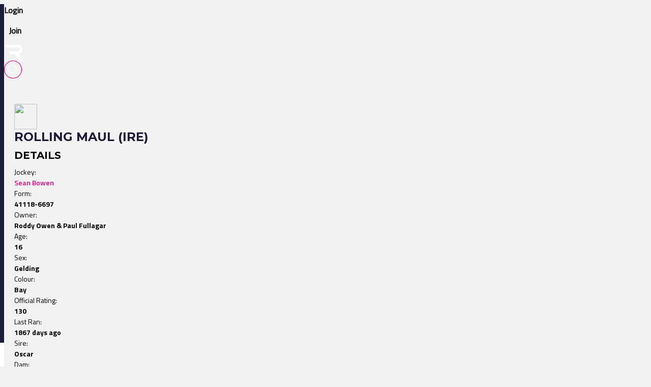

--- FILE ---
content_type: text/html
request_url: https://www.racingtv.com/profiles/horse/rolling-maul
body_size: 31422
content:
<html lang="en"><head><style id="react-native-stylesheet"></style><link rel="preconnect" href="https://www.google.com"><link rel="preconnect" href="https://www.google.co.uk"><link rel="preconnect" href="https://cdnjs.cloudflare.com"><link rel="preconnect" href="https://static.zdassets.com"><link rel="preconnect" href="https://ad-events.flashtalking.com"><link rel="preconnect" href="https://segment.prod.bidr.io"><link rel="preconnect" href="https://api.racingtv.com"><link rel="preconnect" href="https://api.new-staging.racingtv.com"><link rel="preconnect" href="https://fonts.gstatic.com"><link rel="preconnect" href="https://cookie-cdn.cookiepro.com"><link rel="preconnect" href="https://d537y3nbkeq75.cloudfront.net"><meta charset="utf-8"><meta httpequiv="X-UA-Compatible" content="IE=edge"><meta name="viewport" content="width=device-width,initial-scale=1,minimum-scale=1,maximum-scale=1.00001,viewport-fit=cover"><title>Rolling Maul (Ire) | Race Record, Statistics &amp; Wins | Racing TV</title><style>body,html,video{position:relative!important}#root{width:100%;-webkit-overflow-scrolling:touch;margin:0;padding:0;min-height:100%}#root{flex-shrink:0;flex-basis:auto;flex-grow:1;display:flex;flex:1;height:100%}html{scroll-behavior:smooth;-webkit-text-size-adjust:100%;height:calc(100% + env(safe-area-inset-top))}body{display:flex;overflow-y:auto;overscroll-behavior-y:none;text-rendering:optimizeLegibility;-webkit-font-smoothing:antialiased;-moz-osx-font-smoothing:grayscale;-ms-overflow-style:scrollbar;overflow:hidden;margin-bottom:100px}body,html{height:100%;background:#f2f2f2}#onetrust-consent-sdk{font-family:Montserrat,sans-serif}video::-webkit-media-controls{display:none}#video-player-container:-webkit-full-screen{--bs-gutter-x:0}#video-player-container:fullscreen{--bs-gutter-x:0}#video-player-container:-webkit-full-screen video{height:100vh;width:100vw}#video-player-container:fullscreen video{height:100vh;width:100vw}#livestream-player-container:-webkit-full-screen{--bs-gutter-x:0}#livestream-player-container:fullscreen{--bs-gutter-x:0}google-cast-launcher{background-color:#1d1c39;border-radius:20px;padding:6px;border:1px solid #fff;outline:0;--disconnected-color:white}google-cast-launcher:hover{--disconnected-color:white;--connected-color:white;cursor:pointer;zoom:1.1}select{-webkit-appearance:none;-moz-appearance:none;appearance:none;background-image:url("[data-uri]");background-repeat:no-repeat;background-position:right 0 top 50%,0 0;padding-right:23px;height:40px;text-align:center}select:focus{outline:0;border-radius:10px;border-color:#e1087e;box-shadow:0 0 0 .25rem #e1087e}#actual-modal-content:focus-visible{outline:0}.manage-cookie-link{color:#fff!important;background-color:#1d1c39!important;border:0!important;font-family:TitilliumWeb_300Light!important;font-size:14px!important;max-height:30px!important;padding:2px!important}@media (max-width:570px){[id^=twitter-widget]{width:95vw!important}}@media (min-width:571px){[id^=twitter-widget]{width:550px!important}}@media (max-width:992px){#launcher{bottom:60px}#webWidget{bottom:60px}}@media (min-width:992px){#launcher{bottom:0}#webWidget{bottom:0}}@supports (zoom:1.3){@media (min-width:2000px){body{zoom:1.3;-moz-transform:scale(1.3);-moz-transform-origin:0 0}body:has(#exitFullScreen_svg__Layer_1){zoom:1;-moz-transform:scale(1);-moz-transform-origin:0 0}}@media (min-width:800px) and (max-width:1200px) and (max-height:700px) and (min-height:500px){body{zoom:0.8;-moz-transform:scale(.8);-moz-transform-origin:0 0}body:has(#exitFullScreen_svg__Layer_1){zoom:1;-moz-transform:scale(1);-moz-transform-origin:0 0}}}</style><style id="expo-generated-fonts">@font-face{font-family:Montserrat_300Light;src:url(https://fonts.gstatic.com/s/montserrat/v26/JTUSjIg1_i6t8kCHKm459WlhyyTh89Y.woff2) format("woff2");font-display:swap;font-weight:300}@font-face{font-family:Montserrat_400Regular;src:url(https://fonts.gstatic.com/s/montserrat/v26/JTUSjIg1_i6t8kCHKm459WlhyyTh89Y.woff2) format("woff2");font-weight:400;font-display:swap}@font-face{font-family:Montserrat_600SemiBold;src:url(https://fonts.gstatic.com/s/montserrat/v26/JTUSjIg1_i6t8kCHKm459WlhyyTh89Y.woff2) format("woff2");font-weight:600;font-display:swap}@font-face{font-family:Montserrat_700Bold;src:url(https://fonts.gstatic.com/s/montserrat/v26/JTUSjIg1_i6t8kCHKm459WlhyyTh89Y.woff2) format("woff2");font-weight:700;font-display:swap}@font-face{font-family:TitilliumWeb_300Light;font-style:normal;font-weight:300;font-display:swap;src:url(https://fonts.gstatic.com/s/titilliumweb/v17/NaPDcZTIAOhVxoMyOr9n_E7ffGjEGItzY5abuWI.woff2) format("woff2")}@font-face{font-family:TitilliumWeb_400Regular;font-style:normal;font-weight:400;font-display:swap;src:url(https://fonts.gstatic.com/s/titilliumweb/v17/NaPecZTIAOhVxoMyOr9n_E7fdMPmDaZRbrw.woff2) format("woff2")}@font-face{font-family:TitilliumWeb_600SemiBold;font-style:normal;font-weight:600;font-display:swap;src:url(https://fonts.gstatic.com/s/titilliumweb/v17/NaPDcZTIAOhVxoMyOr9n_E7ffBzCGItzY5abuWI.woff2) format("woff2")}@font-face{font-family:TitilliumWeb_700Bold;font-style:normal;font-weight:700;font-display:swap;src:url(https://fonts.gstatic.com/s/titilliumweb/v17/NaPDcZTIAOhVxoMyOr9n_E7ffHjDGItzY5abuWI.woff2) format("woff2")}</style><link rel="manifest" href="/manifest.json"><link rel="icon" type="image/png" sizes="16x16" href="/favicon-16.png"><link rel="icon" type="image/png" sizes="32x32" href="/favicon-32.png"><link rel="shortcut icon" href="/favicon.ico"><meta name="mobile-web-app-capable" content="yes"><meta name="apple-mobile-web-app-capable" content="yes"><meta name="apple-touch-fullscreen" content="yes"><meta name="apple-mobile-web-app-title" content="Racing TV"><meta name="apple-mobile-web-app-status-bar-style" content="black-translucent"><link rel="apple-touch-icon" sizes="180x180" href="/pwa/apple-touch-icon/apple-touch-icon-180.png"><link rel="apple-touch-startup-image" media="screen and (device-width: 320px) and (device-height: 568px) and (-webkit-device-pixel-ratio: 2) and (orientation: portrait)" href="/pwa/apple-touch-startup-image/apple-touch-startup-image-640x1136.png"><link rel="apple-touch-startup-image" media="screen and (device-width: 414px) and (device-height: 896px) and (-webkit-device-pixel-ratio: 3) and (orientation: portrait)" href="/pwa/apple-touch-startup-image/apple-touch-startup-image-1242x2688.png"><link rel="apple-touch-startup-image" media="screen and (device-width: 414px) and (device-height: 896px) and (-webkit-device-pixel-ratio: 2) and (orientation: portrait)" href="/pwa/apple-touch-startup-image/apple-touch-startup-image-828x1792.png"><link rel="apple-touch-startup-image" media="screen and (device-width: 375px) and (device-height: 812px) and (-webkit-device-pixel-ratio: 3) and (orientation: portrait)" href="/pwa/apple-touch-startup-image/apple-touch-startup-image-1125x2436.png"><link rel="apple-touch-startup-image" media="screen and (device-width: 414px) and (device-height: 736px) and (-webkit-device-pixel-ratio: 3) and (orientation: portrait)" href="/pwa/apple-touch-startup-image/apple-touch-startup-image-1242x2208.png"><link rel="apple-touch-startup-image" media="screen and (device-width: 375px) and (device-height: 667px) and (-webkit-device-pixel-ratio: 2) and (orientation: portrait)" href="/pwa/apple-touch-startup-image/apple-touch-startup-image-750x1334.png"><link rel="apple-touch-startup-image" media="screen and (device-width: 1024px) and (device-height: 1366px) and (-webkit-device-pixel-ratio: 2) and (orientation: portrait)" href="/pwa/apple-touch-startup-image/apple-touch-startup-image-2048x2732.png"><link rel="apple-touch-startup-image" media="screen and (device-width: 834px) and (device-height: 1194px) and (-webkit-device-pixel-ratio: 2) and (orientation: portrait)" href="/pwa/apple-touch-startup-image/apple-touch-startup-image-1668x2388.png"><link rel="apple-touch-startup-image" media="screen and (device-width: 834px) and (device-height: 1112px) and (-webkit-device-pixel-ratio: 2) and (orientation: portrait)" href="/pwa/apple-touch-startup-image/apple-touch-startup-image-1668x2224.png"><link rel="apple-touch-startup-image" media="screen and (device-width: 768px) and (device-height: 1024px) and (-webkit-device-pixel-ratio: 2) and (orientation: portrait)" href="/pwa/apple-touch-startup-image/apple-touch-startup-image-1536x2048.png"><link rel="sitemap" type="application/xml" title="Sitemap" href="https://api.racingtv.com/sitemap.xml" data-rh="true"><link rel="canonical" href="https://www.racingtv.com/profiles/horse/rolling-maul" data-rh="true"><meta name="description" content="Rolling Maul (Ire) profile, complete with race record, results, future entries, wins, statistics and more." data-rh="true"></head><body><noscript><iframe src="https://www.googletagmanager.com/ns.html?id=GTM-TLSJPK" height="0" width="0" style="display:none;visibility:hidden"></iframe></noscript><noscript><form action="" style="background-color:#fff;position:fixed;top:0;left:0;right:0;bottom:0;z-index:9999"><div style="font-size:18px;font-family:Helvetica,sans-serif;line-height:24px;margin:10%;width:80%"><p>Oh no! It looks like JavaScript is not enabled in your browser.</p><p style="margin:20px 0"><button type="submit" style="background-color:#4630eb;border-radius:100px;border:none;box-shadow:none;color:#fff;cursor:pointer;font-weight:700;line-height:20px;padding:6px 16px">Reload</button></p></div></form></noscript><div id="root"><div class="css-175oi2r r-13awgt0"><div class="css-175oi2r r-13awgt0"><div class="css-175oi2r" style="display: flex;"><div class="css-175oi2r" id="webHeader"><div class="css-175oi2r r-1awozwy r-1777fci r-14b7wp6 r-13qz1uu r-5iw40x" style="background-image: linear-gradient(90deg, rgb(29, 28, 57), rgb(24, 184, 184), rgb(225, 8, 126), rgb(29, 28, 57));"></div><div class="css-175oi2r"><div class="css-175oi2r r-148x10i r-18u37iz r-16y2uox r-9arsxg r-h10h58 r-utggzx r-13qz1uu"><div class="css-175oi2r r-13awgt0 r-1awozwy r-1h0z5md r-18u37iz"><div class="css-175oi2r r-1awozwy r-18u37iz r-a2tzq0"><div class="css-175oi2r" style="align-items: center;"><div tabindex="0" class="css-175oi2r r-1loqt21 r-1otgn73 r-cdmcib r-1rf8fdq r-1777fci r-utggzx r-1rcbeiy r-lrvibr r-blgjoc" style="background-color: rgba(0, 0, 0, 0); height: 40px;"><div dir="auto" class="css-1rynq56 r-jwli3a" style="font-family: TitilliumWeb_400Regular; text-align: center; font-weight: 700; font-size: 16px;">Login</div></div><div tabindex="0" class="css-175oi2r r-1loqt21 r-1otgn73" style="align-items: center; position: absolute;"></div></div><div class="css-175oi2r" style="align-items: center;"><div tabindex="0" class="css-175oi2r r-1otgn73 r-cdmcib r-1rf8fdq r-utggzx r-1rcbeiy r-lrvibr r-130kooi r-blgjoc" style="justify-content: center; align-items: center; margin-left: 5px; cursor: pointer; height: 40px;"><div dir="auto" class="css-1rynq56 r-jwli3a" style="font-family: TitilliumWeb_400Regular; text-align: center; font-weight: 700; font-size: 16px;">Join</div></div><div tabindex="0" class="css-175oi2r r-1loqt21 r-1otgn73" style="align-items: center; position: absolute;"></div></div></div></div><div tabindex="0" class="css-175oi2r r-1i6wzkk r-lrvibr r-1loqt21 r-1otgn73 r-1awozwy r-13awgt0 r-1777fci" style="transition-duration: 0s;"><svg data-name="Layer 2" xmlns="http://www.w3.org/2000/svg" viewBox="0 0 35 28.95" fill="#fff" class="r-lrvibr r-jtu0ib r-uv4dx"><path d="M35 28.94h-6.1l-8.3-11.9h-8.63l-3.49-4.96h17.57c1.74 0 3.18-1.58 3.17-3.56 0-1.93-1.43-3.5-3.17-3.5H3.52L0 .01h25.07c2.84-.01 5.14.88 6.84 2.67 1.54 1.61 2.3 3.54 2.3 5.83 0 1.91-.69 3.63-2.03 5.14-1.33 1.52-3.18 2.47-5.48 2.98L35 28.95z" fill="#fff" fill-rule="evenodd" data-name="Header - Opt 1 (Grey)"></path></svg></div><div class="css-175oi2r r-1awozwy r-13awgt0 r-18u37iz r-17s6mgv"><div class="css-175oi2r r-1awozwy r-18u37iz r-1cmwbt1"><div tabindex="0" class="css-175oi2r r-1loqt21 r-1otgn73" id="search"><svg data-name="Layer 2" xmlns="http://www.w3.org/2000/svg" viewBox="0 0 35 35" fill="#fff" width="35" height="35" class="r-lrvibr"><g stroke-miterlimit="10" data-name="Header - Opt 1 (Grey)"><path d="M26.56 25.94l-4.2-4.2a8.253 8.253 0 002.14-5.55c0-4.59-3.72-8.31-8.31-8.31s-8.31 3.72-8.31 8.31 3.72 8.31 8.31 8.31c2.14 0 4.08-.81 5.55-2.14l4.2 4.2.62-.62zm-10.37-2.32c-4.1 0-7.44-3.34-7.44-7.44s3.34-7.44 7.44-7.44 7.44 3.34 7.44 7.44-3.34 7.44-7.44 7.44z" fill="#fff" stroke="#fff" stroke-width="0.2"></path><path d="M17.5.88c9.17 0 16.62 7.46 16.62 16.62S26.66 34.12 17.5 34.12.88 26.67.88 17.5 8.33.88 17.5.88m0-.88C7.88 0 0 7.88 0 17.5S7.88 35 17.5 35 35 27.12 35 17.5 27.12 0 17.5 0h0z" fill="#e1087e" stroke="#e1087e" stroke-width="0.3"></path></g></svg></div></div></div></div></div><div class="css-175oi2r" style="width: 100%;"></div><div class="css-175oi2r"></div></div></div><div class="css-175oi2r r-150rngu r-eqz5dr r-16y2uox r-1wbh5a2 r-11yh6sk r-1rnoaur r-1sncvnh" id="appScrollView"><div class="css-175oi2r" style="height: 100%;"><div class="css-175oi2r r-13awgt0"><div class="css-175oi2r r-13awgt0"><div class="css-175oi2r" style="flex: 1 1 0%; flex-direction: row;"><div class="css-175oi2r" style="flex: 1 1 0%; transform: translateX(0px);"><div class="css-175oi2r r-13awgt0"><div class="css-175oi2r r-13awgt0"><div class="css-175oi2r" style="position: absolute; inset: 0px; z-index: 0; display: flex;"><div class="css-175oi2r r-13awgt0 r-1d5kdc7" style="background-color: rgb(242, 242, 242);"><div class="css-175oi2r r-13awgt0"><div class="css-175oi2r r-14lw9ot r-13qz1uu r-uia4a0 r-1dzdj1l r-18u37iz r-16l9doz r-1777fci r-ywje51 r-1lp9qjs" style="margin-top: 50px; padding-right: 20px; padding-left: 20px; margin-bottom: 20px;"><div class="css-175oi2r r-13awgt0 r-5shfah"><div class="css-175oi2r" style="width: 100%; aspect-ratio: 8.14 / 1;"></div><div class="css-175oi2r r-1awozwy r-18u37iz r-1dlgt49" style="display: none;"><div class="css-175oi2r r-18u37iz" style="margin-bottom: 20px;"><div class="css-175oi2r"><a href="/" target="_self" style="text-decoration: none;"><div class="css-175oi2r"><div dir="auto" class="css-1rynq56 r-1awozwy r-1kihuf0 r-1777fci r-fxfwbh" style="font-family: TitilliumWeb_600SemiBold; font-size: 14px;">Home</div></div></a></div><div dir="auto" class="css-1rynq56" style="font-family: TitilliumWeb_400Regular; font-size: 14px;">  &gt;  </div></div><div class="css-175oi2r r-18u37iz" style="margin-bottom: 20px;"><div class="css-175oi2r"><a href="/profiles/horse" target="_self" style="text-decoration: none;"><div class="css-175oi2r"><div dir="auto" class="css-1rynq56 r-1awozwy r-1kihuf0 r-1777fci r-fxfwbh" style="font-family: TitilliumWeb_600SemiBold; font-size: 14px;">Profiles</div></div></a></div><div dir="auto" class="css-1rynq56" style="font-family: TitilliumWeb_400Regular; font-size: 14px;">  &gt;  </div></div><div class="css-175oi2r r-18u37iz" style="margin-bottom: 20px;"><div dir="auto" class="css-1rynq56 r-1awozwy r-1kihuf0 r-1777fci" style="font-family: TitilliumWeb_400Regular; font-size: 14px;">Rolling Maul</div></div></div><div class="css-175oi2r"><div class="css-175oi2r"><div class="css-175oi2r"><div class="css-175oi2r" style="flex-direction: row; justify-content: space-between;"><h1 style="font-family: Montserrat_700Bold; color: rgb(29, 28, 57); font-size: 24px; margin: 0px; text-transform: uppercase;"><div class="css-175oi2r" style="flex-direction: row; justify-content: center; align-items: center;"><div class="css-175oi2r r-1awozwy r-1777fci"><img loading="lazy" src="https://api.racingtv.com//onspace/media/blobs/eyJfcmFpbHMiOnsibWVzc2FnZSI6IkJBaHBBd3pzaEE9PSIsImV4cCI6bnVsbCwicHVyIjoiYmxvYl9pZCJ9fQ==--2bd41466350f98481f974717184890254237bcc1/20190630utt153003.svg" style="width: 45px; height: 50px; object-fit: cover; margin-right: 5px;"></div><div dir="auto" class="css-1rynq56" style="font-family: Montserrat_700Bold; color: rgb(29, 28, 57); font-size: 24px; text-transform: uppercase;">Rolling Maul (IRE)</div></div></h1></div><div class="css-175oi2r r-1niwhzg" style="height: 10px;"></div></div></div><div class="css-175oi2r"><div class="css-175oi2r" style="margin-bottom: 20px;"><div class="css-175oi2r r-1awozwy r-1nve8tn r-18u37iz r-1g7fiml r-1wtj0ep r-utggzx"><div dir="auto" class="css-1rynq56" style="font-family: Montserrat_700Bold; font-size: 20px; text-transform: uppercase;">details</div></div><div class="css-175oi2r" style="margin-top: 10px; margin-bottom: 10px;"><div class="css-175oi2r" style="justify-content: flex-start; width: 100%;"><div class="css-175oi2r" style="flex-direction: row;"><div dir="auto" class="css-1rynq56" style="font-family: TitilliumWeb_400Regular; font-size: 14px; text-transform: capitalize;">Jockey: </div><div class="css-175oi2r"><a href="/profiles/jockey/sean-bowen" target="_self" style="text-decoration: none;"><div class="css-175oi2r"><div dir="auto" class="css-1rynq56" style="font-family: TitilliumWeb_600SemiBold; color: rgb(225, 8, 126); font-size: 14px;">Sean Bowen</div></div></a></div></div><div class="css-175oi2r" style="flex-direction: row;"><div dir="auto" class="css-1rynq56" style="font-family: TitilliumWeb_400Regular; font-size: 14px; text-transform: capitalize;">Form: </div><div dir="auto" class="css-1rynq56" style="font-family: TitilliumWeb_700Bold; font-size: 14px;">41118-6697</div></div><div class="css-175oi2r" style="flex-direction: row;"><div dir="auto" class="css-1rynq56" style="font-family: TitilliumWeb_400Regular; font-size: 14px; text-transform: capitalize;">Owner: </div><div dir="auto" class="css-1rynq56" style="font-family: TitilliumWeb_700Bold; font-size: 14px;">Roddy Owen &amp; Paul Fullagar</div></div><div class="css-175oi2r" style="flex-direction: row;"><div dir="auto" class="css-1rynq56" style="font-family: TitilliumWeb_400Regular; font-size: 14px; text-transform: capitalize;">Age: </div><div dir="auto" class="css-1rynq56" style="font-family: TitilliumWeb_700Bold; font-size: 14px;">16</div></div><div class="css-175oi2r" style="flex-direction: row;"><div dir="auto" class="css-1rynq56" style="font-family: TitilliumWeb_400Regular; font-size: 14px; text-transform: capitalize;">Sex: </div><div dir="auto" class="css-1rynq56" style="font-family: TitilliumWeb_700Bold; font-size: 14px;">Gelding</div></div><div class="css-175oi2r" style="flex-direction: row;"><div dir="auto" class="css-1rynq56" style="font-family: TitilliumWeb_400Regular; font-size: 14px; text-transform: capitalize;">Colour: </div><div dir="auto" class="css-1rynq56" style="font-family: TitilliumWeb_700Bold; font-size: 14px;">Bay</div></div></div><div class="css-175oi2r" style="justify-content: flex-start; width: 100%;"><div class="css-175oi2r" style="flex-direction: row;"><div dir="auto" class="css-1rynq56" style="font-family: TitilliumWeb_400Regular; font-size: 14px; text-transform: capitalize;">Official Rating: </div><div dir="auto" class="css-1rynq56" style="font-family: TitilliumWeb_700Bold; font-size: 14px;">130</div></div><div class="css-175oi2r" style="flex-direction: row;"><div dir="auto" class="css-1rynq56" style="font-family: TitilliumWeb_400Regular; font-size: 14px; text-transform: capitalize;">Last Ran: </div><div dir="auto" class="css-1rynq56" style="font-family: TitilliumWeb_700Bold; font-size: 14px;">1867 days ago</div></div><div class="css-175oi2r" style="flex-direction: row;"><div dir="auto" class="css-1rynq56" style="font-family: TitilliumWeb_400Regular; font-size: 14px; text-transform: capitalize;">Sire: </div><div dir="auto" class="css-1rynq56" style="font-family: TitilliumWeb_700Bold; font-size: 14px;">Oscar</div></div><div class="css-175oi2r" style="flex-direction: row;"><div dir="auto" class="css-1rynq56" style="font-family: TitilliumWeb_400Regular; font-size: 14px; text-transform: capitalize;">Dam: </div><div dir="auto" class="css-1rynq56" style="font-family: TitilliumWeb_700Bold; font-size: 14px;">Water Sports</div></div><div class="css-175oi2r" style="flex-direction: row;"><div dir="auto" class="css-1rynq56" style="font-family: TitilliumWeb_400Regular; font-size: 14px; text-transform: capitalize;">Dam's Sire: </div><div dir="auto" class="css-1rynq56" style="font-family: TitilliumWeb_700Bold; font-size: 14px;">Marju</div></div></div></div><div class="css-175oi2r"><div class="css-175oi2r" style="transform: translateY(0px) scaleY(1); opacity: 1;"><div class="css-175oi2r r-1atg07x r-z2wwpe r-rs99b7 r-18u37iz r-1wtj0ep r-15d164r r-13qz1uu r-14lw9ot" style="height: 100px; margin-top: 5px;"><textarea placeholder="Tracker comment" autocapitalize="sentences" autocomplete="on" autocorrect="on" dir="auto" rows="1" spellcheck="true" class="css-11aywtz r-6taxm2 r-13t0a20 r-1f0042m r-d045u9 r-eu3ka r-1dumxj3 r-1baxesd r-1uu6nss r-1akxima" style="--placeholderTextColor: #8e8d9c;"></textarea><div class="css-175oi2r r-1ih7r1r" style="flex-direction: column-reverse; align-items: flex-end; justify-content: space-between; padding: 10px;"><div aria-disabled="true" tabindex="-1" class="css-175oi2r r-1i6wzkk r-lrvibr r-633pao" style="margin-right: 0px; transition-duration: 0s;"><div dir="auto" class="css-1rynq56" style="font-family: TitilliumWeb_700Bold; color: rgb(142, 141, 156); font-size: 14px; text-transform: capitalize;">save</div></div><div tabindex="0" class="css-175oi2r r-1i6wzkk r-lrvibr r-1loqt21 r-1otgn73" style="margin-right: 0px; transition-duration: 0s;"><svg xmlns="http://www.w3.org/2000/svg" viewBox="0 0 20 20" width="24" height="24" class="r-lrvibr"><path d="M10 1v1.9l.8.1c2.5.5 4.2 2.5 4.2 5v7.4l.6.2.2.1H4.2l.2-.1.6-.3V8c0-2.4 1.7-4.5 4.1-4.9l.9-.2V1m0-1c-.6 0-1 .5-1 1v1c-2.9.6-5 3-5 6v6.7l-2.1.8v1.2H18v-1.2l-2-.9V8c0-3-2.2-5.4-5-5.9V1c0-.5-.4-1-1-1zm2.2 17.6H7.8v.2c0 1.2 1 2.2 2.2 2.2 1.2 0 2.2-1 2.2-2.2v-.2z" fill="#e1087e"></path></svg></div><div tabindex="0" class="css-175oi2r r-1i6wzkk r-lrvibr r-1loqt21 r-1otgn73" style="transition-duration: 0s;"><svg xmlns="http://www.w3.org/2000/svg" viewBox="0 0 26 20" width="24" height="24" class="r-lrvibr"><path fill="#E1087E" d="M3.7 13.6c-.2 0-.5-.2-.5-.4 0-1.7 1.4-3.1 3.1-3.1.2 0 .4.2.4.4s-.2.4-.4.4c-1.2 0-2.2 1-2.2 2.2 0 .3-.2.5-.4.5zm13.6 0c-.2 0-.5-.2-.5-.4 0-1.7 1.4-3.1 3.1-3.1.2 0 .5.2.5.4s-.2.4-.5.4c-1.2 0-2.2 1-2.2 2.2 0 .3-.2.5-.4.5z"></path><path fill="#E1087E" d="M16.9 1.6c.9 0 1.7.7 1.8 1.6l.1.5.5.3c.6.3 1 .7 1.4 1.2l.3.6 1.6 2.9c-.9-.6-1.9-1-3-1-2.5 0-4.5 1.7-5 4-.3-.6-1-1-1.7-1-.8 0-1.4.4-1.7 1.1-.5-2.3-2.6-4.1-5-4.1-1.2 0-2.3.4-3.1 1L4.6 6v-.2c.2-.2.4-.5.6-.8.3-.4.7-.7 1.1-1l.5-.2.1-.5c.1-1 .8-1.7 1.8-1.7s1.8.8 1.8 1.8c0 .2 0 .4-.1.6l-.2.5.3.4c.3.4.5.7.7 1.1l.3.9.9-.2c.1 0 .3-.1.4-.1.2 0 .3 0 .5.1l.9.3.3-1c.1-.4.3-.7.5-1l.3-.4-.2-.5c-.1-.2-.1-.4-.1-.6.1-1 .9-1.9 1.9-1.9m0-1c-1.6 0-2.8 1.3-2.8 2.8 0 .3.1.7.2 1-.3.4-.5.8-.7 1.3-.3-.1-.5-.1-.8-.1-.2 0-.5 0-.7.1-.2-.5-.4-1-.8-1.4.1-.3.1-.6.1-.9 0-1.6-1.3-2.8-2.8-2.8C7.2.6 6 1.7 5.9 3.2c-.6.2-1.1.7-1.5 1.2-.3.3-.5.7-.6 1.1L1.5 9.4c-.3.4-.5.9-.7 1.3-.3.7-.4 1.4-.4 2.2 0 3.2 2.6 5.7 5.7 5.7 2.6 0 4.7-1.7 5.5-4 .4.2.8.4 1.3.4s.9-.1 1.3-.4c.7 2.3 2.9 4 5.5 4 3.2 0 5.7-2.6 5.7-5.7 0-.7-.1-1.4-.4-2.1-.2-.5-.4-1-.8-1.4l-2.3-4.1c-.1-.3-.3-.5-.4-.7-.4-.6-1.1-1.2-1.8-1.5-.2-1.4-1.4-2.5-2.8-2.5zm2.7 16.5c-2.3 0-4.2-1.9-4.2-4.2 0-2.3 1.9-4.2 4.2-4.2 2.3 0 4.2 1.9 4.2 4.2 0 2.3-1.9 4.2-4.2 4.2zM6 17.1c-2.3 0-4.2-1.9-4.2-4.2 0-2.3 1.9-4.2 4.2-4.2 2.3 0 4.2 1.9 4.2 4.2 0 2.3-1.9 4.2-4.2 4.2zm6.8-3.5c-.5 0-.9-.4-.9-.9s.4-.9.9-.9.9.4.9.9c.1.5-.3.9-.9.9z"></path></svg></div></div></div></div></div></div><div class="css-175oi2r" style="margin-top: 10px;"><div class="css-175oi2r r-1awozwy r-1nve8tn r-18u37iz r-1g7fiml r-1wtj0ep r-utggzx"><div dir="auto" class="css-1rynq56" style="font-family: Montserrat_700Bold; font-size: 20px; text-transform: uppercase;">media</div></div><div class="css-175oi2r r-1niwhzg" style="height: 30px;"></div><div class="css-175oi2r" style="margin-bottom: 10px;"><div class="css-175oi2r"><div class="css-175oi2r r-150rngu r-18u37iz r-16y2uox r-1wbh5a2 r-lltvgl r-buy8e9 r-1sncvnh r-2eszeu"><div class="css-175oi2r r-18u37iz"><div class="css-175oi2r r-18u37iz"><a href="/watch/replays/2019-05-25/cartmel/1700" role="link" class="css-175oi2r r-1i6wzkk r-lrvibr r-1loqt21 r-1otgn73" style="display: flex; flex-direction: row; transition-duration: 0s;"><div tabindex="0" class="css-175oi2r r-1i6wzkk r-lrvibr r-1loqt21 r-1otgn73 r-14lw9ot r-13t0a20 r-1f0042m r-rs99b7 r-16y2uox r-1uu6nss r-1mdbw0j r-146iojx r-1to9yos" style="transition-duration: 0s;"><div tabindex="0" class="css-175oi2r r-1i6wzkk r-lrvibr r-1loqt21 r-1otgn73 r-1awozwy r-1ts5s6y r-1777fci" style="transition-duration: 0s;"><div tabindex="0" class="css-175oi2r r-1loqt21 r-1otgn73 r-1awozwy r-1ts5s6y r-6koalj r-1777fci r-13qz1uu" style="height: 100%;"><img loading="eager" src="https://d537y3nbkeq75.cloudfront.net/22/35015748.jpg?width=300" alt="Video preview image for Cartmel 17:00 - Oakmere Homes Handicap Hurdle (2)" style="width: 100%; height: 100%; border-radius: 5px; object-fit: cover;"><svg data-name="Layer 2" xmlns="http://www.w3.org/2000/svg" viewBox="0 0 26.67 26.67" fill="#fff" width="40" height="40" class="r-lrvibr r-u8s1d"><g data-name="Layer 1"><circle cx="13.33" cy="13.33" r="13.33" fill="#fff"></circle><path d="M20.12 14.33c.95-.55.95-1.45 0-2l-9.87-5.69c-.95-.55-1.73-.1-1.73 1v11.4c0 1.1.78 1.55 1.73 1l9.87-5.7z" fill="#e1087e"></path></g></svg></div></div><div class="css-175oi2r r-1awozwy r-1iud8zs r-13qz1uu"><div tabindex="0" class="css-175oi2r r-1loqt21 r-1otgn73" style="flex-direction: column; justify-content: center; width: 100%; height: 100%;"><div class="css-175oi2r" style="width: 100%; flex-direction: column; display: flex; align-self: center; margin-top: 6px; margin-bottom: 0px;"><div class="css-175oi2r" style="flex-direction: row; align-items: center; height: 100%; padding-bottom: 6px;"><div class="css-175oi2r" style="flex-direction: row; align-items: center; flex: 1 1 0%; height: 100%;"><div dir="auto" class="css-1rynq56 r-8akbws r-krxsd3 r-dnmrzs r-1udh08x r-1udbk01" style="-webkit-line-clamp: 2; font-family: TitilliumWeb_700Bold; font-size: 14px; line-height: 18px; min-width: 35px;">Cartmel 17:00 - Oakmere Homes Handicap Hurdle (2)</div><div dir="auto" class="css-1rynq56 r-8akbws r-krxsd3 r-dnmrzs r-1udh08x r-1udbk01 r-13awgt0 r-fdjqy7 r-1h0tpcw" style="-webkit-line-clamp: 2; font-family: TitilliumWeb_400Regular; font-size: 14px;"></div></div></div></div></div></div></div><div class="css-175oi2r r-1niwhzg" style="width: 20px;"></div></a></div><div class="css-175oi2r r-18u37iz"><a href="/watch/replays/2018-11-03/ayr/1415" role="link" class="css-175oi2r r-1i6wzkk r-lrvibr r-1loqt21 r-1otgn73" style="display: flex; flex-direction: row; transition-duration: 0s;"><div tabindex="0" class="css-175oi2r r-1i6wzkk r-lrvibr r-1loqt21 r-1otgn73 r-14lw9ot r-13t0a20 r-1f0042m r-rs99b7 r-16y2uox r-1uu6nss r-1mdbw0j r-146iojx r-1to9yos" style="transition-duration: 0s;"><div tabindex="0" class="css-175oi2r r-1i6wzkk r-lrvibr r-1loqt21 r-1otgn73 r-1awozwy r-1ts5s6y r-1777fci" style="transition-duration: 0s;"><div tabindex="0" class="css-175oi2r r-1loqt21 r-1otgn73 r-1awozwy r-1ts5s6y r-6koalj r-1777fci r-13qz1uu" style="height: 100%;"><img loading="eager" src="https://d537y3nbkeq75.cloudfront.net/22/33968507.jpg?width=300" alt="Video preview image for Ayr 14:15 - Schweppes 1783 Handicap Hurdle (3)" style="width: 100%; height: 100%; border-radius: 5px; object-fit: cover;"><svg data-name="Layer 2" xmlns="http://www.w3.org/2000/svg" viewBox="0 0 26.67 26.67" fill="#fff" width="40" height="40" class="r-lrvibr r-u8s1d"><g data-name="Layer 1"><circle cx="13.33" cy="13.33" r="13.33" fill="#fff"></circle><path d="M20.12 14.33c.95-.55.95-1.45 0-2l-9.87-5.69c-.95-.55-1.73-.1-1.73 1v11.4c0 1.1.78 1.55 1.73 1l9.87-5.7z" fill="#e1087e"></path></g></svg></div></div><div class="css-175oi2r r-1awozwy r-1iud8zs r-13qz1uu"><div tabindex="0" class="css-175oi2r r-1loqt21 r-1otgn73" style="flex-direction: column; justify-content: center; width: 100%; height: 100%;"><div class="css-175oi2r" style="width: 100%; flex-direction: column; display: flex; align-self: center; margin-top: 6px; margin-bottom: 0px;"><div class="css-175oi2r" style="flex-direction: row; align-items: center; height: 100%; padding-bottom: 6px;"><div class="css-175oi2r" style="flex-direction: row; align-items: center; flex: 1 1 0%; height: 100%;"><div dir="auto" class="css-1rynq56 r-8akbws r-krxsd3 r-dnmrzs r-1udh08x r-1udbk01" style="-webkit-line-clamp: 2; font-family: TitilliumWeb_700Bold; font-size: 14px; line-height: 18px; min-width: 35px;">Ayr 14:15 - Schweppes 1783 Handicap Hurdle (3)</div><div dir="auto" class="css-1rynq56 r-8akbws r-krxsd3 r-dnmrzs r-1udh08x r-1udbk01 r-13awgt0 r-fdjqy7 r-1h0tpcw" style="-webkit-line-clamp: 2; font-family: TitilliumWeb_400Regular; font-size: 14px;"></div></div></div></div></div></div></div><div class="css-175oi2r r-1niwhzg" style="width: 20px;"></div></a></div><div class="css-175oi2r r-18u37iz"><a href="/watch/replays/2018-09-26/perth/1650" role="link" class="css-175oi2r r-1i6wzkk r-lrvibr r-1loqt21 r-1otgn73" style="display: flex; flex-direction: row; transition-duration: 0s;"><div tabindex="0" class="css-175oi2r r-1i6wzkk r-lrvibr r-1loqt21 r-1otgn73 r-14lw9ot r-13t0a20 r-1f0042m r-rs99b7 r-16y2uox r-1uu6nss r-1mdbw0j r-146iojx r-1to9yos" style="transition-duration: 0s;"><div tabindex="0" class="css-175oi2r r-1i6wzkk r-lrvibr r-1loqt21 r-1otgn73 r-1awozwy r-1ts5s6y r-1777fci" style="transition-duration: 0s;"><div tabindex="0" class="css-175oi2r r-1loqt21 r-1otgn73 r-1awozwy r-1ts5s6y r-6koalj r-1777fci r-13qz1uu" style="height: 100%;"><img loading="eager" src="https://d537y3nbkeq75.cloudfront.net/22/33044506.jpg?width=300" alt="Video preview image for Perth 16:50 - Weatherbys Global Stallions App Handicap Hurdle (3)" style="width: 100%; height: 100%; border-radius: 5px; object-fit: cover;"><svg data-name="Layer 2" xmlns="http://www.w3.org/2000/svg" viewBox="0 0 26.67 26.67" fill="#fff" width="40" height="40" class="r-lrvibr r-u8s1d"><g data-name="Layer 1"><circle cx="13.33" cy="13.33" r="13.33" fill="#fff"></circle><path d="M20.12 14.33c.95-.55.95-1.45 0-2l-9.87-5.69c-.95-.55-1.73-.1-1.73 1v11.4c0 1.1.78 1.55 1.73 1l9.87-5.7z" fill="#e1087e"></path></g></svg></div></div><div class="css-175oi2r r-1awozwy r-1iud8zs r-13qz1uu"><div tabindex="0" class="css-175oi2r r-1loqt21 r-1otgn73" style="flex-direction: column; justify-content: center; width: 100%; height: 100%;"><div class="css-175oi2r" style="width: 100%; flex-direction: column; display: flex; align-self: center; margin-top: 6px; margin-bottom: 0px;"><div class="css-175oi2r" style="flex-direction: row; align-items: center; height: 100%; padding-bottom: 6px;"><div class="css-175oi2r" style="flex-direction: row; align-items: center; flex: 1 1 0%; height: 100%;"><div dir="auto" class="css-1rynq56 r-8akbws r-krxsd3 r-dnmrzs r-1udh08x r-1udbk01" style="-webkit-line-clamp: 2; font-family: TitilliumWeb_700Bold; font-size: 14px; line-height: 18px; min-width: 35px;">Perth 16:50 - Weatherbys Global Stallions App Handicap Hurdle (3)</div><div dir="auto" class="css-1rynq56 r-8akbws r-krxsd3 r-dnmrzs r-1udh08x r-1udbk01 r-13awgt0 r-fdjqy7 r-1h0tpcw" style="-webkit-line-clamp: 2; font-family: TitilliumWeb_400Regular; font-size: 14px;"></div></div></div></div></div></div></div><div class="css-175oi2r r-1niwhzg" style="width: 20px;"></div></a></div><div class="css-175oi2r r-18u37iz"><a href="/watch/replays/2017-11-18/cheltenham/1500" role="link" class="css-175oi2r r-1i6wzkk r-lrvibr r-1loqt21 r-1otgn73" style="display: flex; flex-direction: row; transition-duration: 0s;"><div tabindex="0" class="css-175oi2r r-1i6wzkk r-lrvibr r-1loqt21 r-1otgn73 r-14lw9ot r-13t0a20 r-1f0042m r-rs99b7 r-16y2uox r-1uu6nss r-1mdbw0j r-146iojx r-1to9yos" style="transition-duration: 0s;"><div tabindex="0" class="css-175oi2r r-1i6wzkk r-lrvibr r-1loqt21 r-1otgn73 r-1awozwy r-1ts5s6y r-1777fci" style="transition-duration: 0s;"><div tabindex="0" class="css-175oi2r r-1loqt21 r-1otgn73 r-1awozwy r-1ts5s6y r-6koalj r-1777fci r-13qz1uu" style="height: 100%;"><img loading="lazy" src="https://d537y3nbkeq75.cloudfront.net/22/24108527.jpg?width=300" alt="Video preview image for Cheltenham 15:00 - Regulatory Finance Solutions Handicap Hurdle (Listed) (1)" style="width: 100%; height: 100%; border-radius: 5px; object-fit: cover;"><svg data-name="Layer 2" xmlns="http://www.w3.org/2000/svg" viewBox="0 0 26.67 26.67" fill="#fff" width="40" height="40" class="r-lrvibr r-u8s1d"><g data-name="Layer 1"><circle cx="13.33" cy="13.33" r="13.33" fill="#fff"></circle><path d="M20.12 14.33c.95-.55.95-1.45 0-2l-9.87-5.69c-.95-.55-1.73-.1-1.73 1v11.4c0 1.1.78 1.55 1.73 1l9.87-5.7z" fill="#e1087e"></path></g></svg></div></div><div class="css-175oi2r r-1awozwy r-1iud8zs r-13qz1uu"><div tabindex="0" class="css-175oi2r r-1loqt21 r-1otgn73" style="flex-direction: column; justify-content: center; width: 100%; height: 100%;"><div class="css-175oi2r" style="width: 100%; flex-direction: column; display: flex; align-self: center; margin-top: 6px; margin-bottom: 0px;"><div class="css-175oi2r" style="flex-direction: row; align-items: center; height: 100%; padding-bottom: 6px;"><div class="css-175oi2r" style="flex-direction: row; align-items: center; flex: 1 1 0%; height: 100%;"><div dir="auto" class="css-1rynq56 r-8akbws r-krxsd3 r-dnmrzs r-1udh08x r-1udbk01" style="-webkit-line-clamp: 2; font-family: TitilliumWeb_700Bold; font-size: 14px; line-height: 18px; min-width: 35px;">Cheltenham 15:00 - Regulatory Finance Solutions Handicap Hurdle (Listed) (1)</div><div dir="auto" class="css-1rynq56 r-8akbws r-krxsd3 r-dnmrzs r-1udh08x r-1udbk01 r-13awgt0 r-fdjqy7 r-1h0tpcw" style="-webkit-line-clamp: 2; font-family: TitilliumWeb_400Regular; font-size: 14px;"></div></div></div></div></div></div></div><div class="css-175oi2r r-1niwhzg" style="width: 20px;"></div></a></div><div class="css-175oi2r r-18u37iz"><a href="/watch/replays/2017-10-28/cheltenham/1545" role="link" class="css-175oi2r r-1i6wzkk r-lrvibr r-1loqt21 r-1otgn73" style="display: flex; flex-direction: row; transition-duration: 0s;"><div tabindex="0" class="css-175oi2r r-1i6wzkk r-lrvibr r-1loqt21 r-1otgn73 r-14lw9ot r-13t0a20 r-1f0042m r-rs99b7 r-16y2uox r-1uu6nss r-1mdbw0j r-146iojx r-1to9yos" style="transition-duration: 0s;"><div tabindex="0" class="css-175oi2r r-1i6wzkk r-lrvibr r-1loqt21 r-1otgn73 r-1awozwy r-1ts5s6y r-1777fci" style="transition-duration: 0s;"><div tabindex="0" class="css-175oi2r r-1loqt21 r-1otgn73 r-1awozwy r-1ts5s6y r-6koalj r-1777fci r-13qz1uu" style="height: 100%;"><img loading="lazy" src="https://d537y3nbkeq75.cloudfront.net/22/26504659.jpg?width=300" alt="Video preview image for Cheltenham 15:45 - Pertemps Network Handicap Hurdle (Qualifier) (2)" style="width: 100%; height: 100%; border-radius: 5px; object-fit: cover;"><svg data-name="Layer 2" xmlns="http://www.w3.org/2000/svg" viewBox="0 0 26.67 26.67" fill="#fff" width="40" height="40" class="r-lrvibr r-u8s1d"><g data-name="Layer 1"><circle cx="13.33" cy="13.33" r="13.33" fill="#fff"></circle><path d="M20.12 14.33c.95-.55.95-1.45 0-2l-9.87-5.69c-.95-.55-1.73-.1-1.73 1v11.4c0 1.1.78 1.55 1.73 1l9.87-5.7z" fill="#e1087e"></path></g></svg></div></div><div class="css-175oi2r r-1awozwy r-1iud8zs r-13qz1uu"><div tabindex="0" class="css-175oi2r r-1loqt21 r-1otgn73" style="flex-direction: column; justify-content: center; width: 100%; height: 100%;"><div class="css-175oi2r" style="width: 100%; flex-direction: column; display: flex; align-self: center; margin-top: 6px; margin-bottom: 0px;"><div class="css-175oi2r" style="flex-direction: row; align-items: center; height: 100%; padding-bottom: 6px;"><div class="css-175oi2r" style="flex-direction: row; align-items: center; flex: 1 1 0%; height: 100%;"><div dir="auto" class="css-1rynq56 r-8akbws r-krxsd3 r-dnmrzs r-1udh08x r-1udbk01" style="-webkit-line-clamp: 2; font-family: TitilliumWeb_700Bold; font-size: 14px; line-height: 18px; min-width: 35px;">Cheltenham 15:45 - Pertemps Network Handicap Hurdle (Qualifier) (2)</div><div dir="auto" class="css-1rynq56 r-8akbws r-krxsd3 r-dnmrzs r-1udh08x r-1udbk01 r-13awgt0 r-fdjqy7 r-1h0tpcw" style="-webkit-line-clamp: 2; font-family: TitilliumWeb_400Regular; font-size: 14px;"></div></div></div></div></div></div></div><div class="css-175oi2r r-1niwhzg" style="width: 20px;"></div></a></div><div class="css-175oi2r r-18u37iz"><a href="/watch/replays/2017-10-14/newmarket/1540" role="link" class="css-175oi2r r-1i6wzkk r-lrvibr r-1loqt21 r-1otgn73" style="display: flex; flex-direction: row; transition-duration: 0s;"><div tabindex="0" class="css-175oi2r r-1i6wzkk r-lrvibr r-1loqt21 r-1otgn73 r-14lw9ot r-13t0a20 r-1f0042m r-rs99b7 r-16y2uox r-1uu6nss r-1mdbw0j r-146iojx r-1to9yos" style="transition-duration: 0s;"><div tabindex="0" class="css-175oi2r r-1i6wzkk r-lrvibr r-1loqt21 r-1otgn73 r-1awozwy r-1ts5s6y r-1777fci" style="transition-duration: 0s;"><div tabindex="0" class="css-175oi2r r-1loqt21 r-1otgn73 r-1awozwy r-1ts5s6y r-6koalj r-1777fci r-13qz1uu" style="height: 100%;"><img loading="lazy" src="https://d537y3nbkeq75.cloudfront.net/22/25589835.jpg?width=300" alt="Video preview image for Newmarket 15:40 - Betfred Cesarewitch (Heritage Handicap) (2)" style="width: 100%; height: 100%; border-radius: 5px; object-fit: cover;"><svg data-name="Layer 2" xmlns="http://www.w3.org/2000/svg" viewBox="0 0 26.67 26.67" fill="#fff" width="40" height="40" class="r-lrvibr r-u8s1d"><g data-name="Layer 1"><circle cx="13.33" cy="13.33" r="13.33" fill="#fff"></circle><path d="M20.12 14.33c.95-.55.95-1.45 0-2l-9.87-5.69c-.95-.55-1.73-.1-1.73 1v11.4c0 1.1.78 1.55 1.73 1l9.87-5.7z" fill="#e1087e"></path></g></svg></div></div><div class="css-175oi2r r-1awozwy r-1iud8zs r-13qz1uu"><div tabindex="0" class="css-175oi2r r-1loqt21 r-1otgn73" style="flex-direction: column; justify-content: center; width: 100%; height: 100%;"><div class="css-175oi2r" style="width: 100%; flex-direction: column; display: flex; align-self: center; margin-top: 6px; margin-bottom: 0px;"><div class="css-175oi2r" style="flex-direction: row; align-items: center; height: 100%; padding-bottom: 6px;"><div class="css-175oi2r" style="flex-direction: row; align-items: center; flex: 1 1 0%; height: 100%;"><div dir="auto" class="css-1rynq56 r-8akbws r-krxsd3 r-dnmrzs r-1udh08x r-1udbk01" style="-webkit-line-clamp: 2; font-family: TitilliumWeb_700Bold; font-size: 14px; line-height: 18px; min-width: 35px;">Newmarket 15:40 - Betfred Cesarewitch (Heritage Handicap) (2)</div><div dir="auto" class="css-1rynq56 r-8akbws r-krxsd3 r-dnmrzs r-1udh08x r-1udbk01 r-13awgt0 r-fdjqy7 r-1h0tpcw" style="-webkit-line-clamp: 2; font-family: TitilliumWeb_400Regular; font-size: 14px;"></div></div></div></div></div></div></div><div class="css-175oi2r r-1niwhzg" style="width: 20px;"></div></a></div><div class="css-175oi2r r-18u37iz"><a href="/watch/replays/2017-08-12/newmarket/1720" role="link" class="css-175oi2r r-1i6wzkk r-lrvibr r-1loqt21 r-1otgn73" style="display: flex; flex-direction: row; transition-duration: 0s;"><div tabindex="0" class="css-175oi2r r-1i6wzkk r-lrvibr r-1loqt21 r-1otgn73 r-14lw9ot r-13t0a20 r-1f0042m r-rs99b7 r-16y2uox r-1uu6nss r-1mdbw0j r-146iojx r-1to9yos" style="transition-duration: 0s;"><div tabindex="0" class="css-175oi2r r-1i6wzkk r-lrvibr r-1loqt21 r-1otgn73 r-1awozwy r-1ts5s6y r-1777fci" style="transition-duration: 0s;"><div tabindex="0" class="css-175oi2r r-1loqt21 r-1otgn73 r-1awozwy r-1ts5s6y r-6koalj r-1777fci r-13qz1uu" style="height: 100%;"><img loading="lazy" src="https://d537y3nbkeq75.cloudfront.net/22/25585141.jpg?width=300" alt="Video preview image for Newmarket 17:20 - Aspall Cyder Handicap (3)" style="width: 100%; height: 100%; border-radius: 5px; object-fit: cover;"><svg data-name="Layer 2" xmlns="http://www.w3.org/2000/svg" viewBox="0 0 26.67 26.67" fill="#fff" width="40" height="40" class="r-lrvibr r-u8s1d"><g data-name="Layer 1"><circle cx="13.33" cy="13.33" r="13.33" fill="#fff"></circle><path d="M20.12 14.33c.95-.55.95-1.45 0-2l-9.87-5.69c-.95-.55-1.73-.1-1.73 1v11.4c0 1.1.78 1.55 1.73 1l9.87-5.7z" fill="#e1087e"></path></g></svg></div></div><div class="css-175oi2r r-1awozwy r-1iud8zs r-13qz1uu"><div tabindex="0" class="css-175oi2r r-1loqt21 r-1otgn73" style="flex-direction: column; justify-content: center; width: 100%; height: 100%;"><div class="css-175oi2r" style="width: 100%; flex-direction: column; display: flex; align-self: center; margin-top: 6px; margin-bottom: 0px;"><div class="css-175oi2r" style="flex-direction: row; align-items: center; height: 100%; padding-bottom: 6px;"><div class="css-175oi2r" style="flex-direction: row; align-items: center; flex: 1 1 0%; height: 100%;"><div dir="auto" class="css-1rynq56 r-8akbws r-krxsd3 r-dnmrzs r-1udh08x r-1udbk01" style="-webkit-line-clamp: 2; font-family: TitilliumWeb_700Bold; font-size: 14px; line-height: 18px; min-width: 35px;">Newmarket 17:20 - Aspall Cyder Handicap (3)</div><div dir="auto" class="css-1rynq56 r-8akbws r-krxsd3 r-dnmrzs r-1udh08x r-1udbk01 r-13awgt0 r-fdjqy7 r-1h0tpcw" style="-webkit-line-clamp: 2; font-family: TitilliumWeb_400Regular; font-size: 14px;"></div></div></div></div></div></div></div><div class="css-175oi2r r-1niwhzg" style="width: 20px;"></div></a></div><div class="css-175oi2r r-18u37iz"><a href="/watch/replays/2017-05-19/aintree/1945" role="link" class="css-175oi2r r-1i6wzkk r-lrvibr r-1loqt21 r-1otgn73" style="display: flex; flex-direction: row; transition-duration: 0s;"><div tabindex="0" class="css-175oi2r r-1i6wzkk r-lrvibr r-1loqt21 r-1otgn73 r-14lw9ot r-13t0a20 r-1f0042m r-rs99b7 r-16y2uox r-1uu6nss r-1mdbw0j r-146iojx r-1to9yos" style="transition-duration: 0s;"><div tabindex="0" class="css-175oi2r r-1i6wzkk r-lrvibr r-1loqt21 r-1otgn73 r-1awozwy r-1ts5s6y r-1777fci" style="transition-duration: 0s;"><div tabindex="0" class="css-175oi2r r-1loqt21 r-1otgn73 r-1awozwy r-1ts5s6y r-6koalj r-1777fci r-13qz1uu" style="height: 100%;"><img loading="lazy" src="https://d537y3nbkeq75.cloudfront.net/22/25579674.jpg?width=300" alt="Video preview image for Aintree 19:45 - Merseyrail Handicap Hurdle" style="width: 100%; height: 100%; border-radius: 5px; object-fit: cover;"><svg data-name="Layer 2" xmlns="http://www.w3.org/2000/svg" viewBox="0 0 26.67 26.67" fill="#fff" width="40" height="40" class="r-lrvibr r-u8s1d"><g data-name="Layer 1"><circle cx="13.33" cy="13.33" r="13.33" fill="#fff"></circle><path d="M20.12 14.33c.95-.55.95-1.45 0-2l-9.87-5.69c-.95-.55-1.73-.1-1.73 1v11.4c0 1.1.78 1.55 1.73 1l9.87-5.7z" fill="#e1087e"></path></g></svg></div></div><div class="css-175oi2r r-1awozwy r-1iud8zs r-13qz1uu"><div tabindex="0" class="css-175oi2r r-1loqt21 r-1otgn73" style="flex-direction: column; justify-content: center; width: 100%; height: 100%;"><div class="css-175oi2r" style="width: 100%; flex-direction: column; display: flex; align-self: center; margin-top: 6px; margin-bottom: 0px;"><div class="css-175oi2r" style="flex-direction: row; align-items: center; height: 100%; padding-bottom: 6px;"><div class="css-175oi2r" style="flex-direction: row; align-items: center; flex: 1 1 0%; height: 100%;"><div dir="auto" class="css-1rynq56 r-8akbws r-krxsd3 r-dnmrzs r-1udh08x r-1udbk01" style="-webkit-line-clamp: 2; font-family: TitilliumWeb_700Bold; font-size: 14px; line-height: 18px; min-width: 35px;">Aintree 19:45 - Merseyrail Handicap Hurdle</div><div dir="auto" class="css-1rynq56 r-8akbws r-krxsd3 r-dnmrzs r-1udh08x r-1udbk01 r-13awgt0 r-fdjqy7 r-1h0tpcw" style="-webkit-line-clamp: 2; font-family: TitilliumWeb_400Regular; font-size: 14px;"></div></div></div></div></div></div></div><div class="css-175oi2r r-1niwhzg" style="width: 20px;"></div></a></div><div class="css-175oi2r r-18u37iz"><a href="/watch/replays/2017-04-20/cheltenham/1620" role="link" class="css-175oi2r r-1i6wzkk r-lrvibr r-1loqt21 r-1otgn73" style="display: flex; flex-direction: row; transition-duration: 0s;"><div tabindex="0" class="css-175oi2r r-1i6wzkk r-lrvibr r-1loqt21 r-1otgn73 r-14lw9ot r-13t0a20 r-1f0042m r-rs99b7 r-16y2uox r-1uu6nss r-1mdbw0j r-146iojx r-1to9yos" style="transition-duration: 0s;"><div tabindex="0" class="css-175oi2r r-1i6wzkk r-lrvibr r-1loqt21 r-1otgn73 r-1awozwy r-1ts5s6y r-1777fci" style="transition-duration: 0s;"><div tabindex="0" class="css-175oi2r r-1loqt21 r-1otgn73 r-1awozwy r-1ts5s6y r-6koalj r-1777fci r-13qz1uu" style="height: 100%;"><img loading="lazy" src="https://d537y3nbkeq75.cloudfront.net/22/25577945.jpg?width=300" alt="Video preview image for Cheltenham 16:20 - Kingston Stud Supporting The Ijf Handicap Hurdle" style="width: 100%; height: 100%; border-radius: 5px; object-fit: cover;"><svg data-name="Layer 2" xmlns="http://www.w3.org/2000/svg" viewBox="0 0 26.67 26.67" fill="#fff" width="40" height="40" class="r-lrvibr r-u8s1d"><g data-name="Layer 1"><circle cx="13.33" cy="13.33" r="13.33" fill="#fff"></circle><path d="M20.12 14.33c.95-.55.95-1.45 0-2l-9.87-5.69c-.95-.55-1.73-.1-1.73 1v11.4c0 1.1.78 1.55 1.73 1l9.87-5.7z" fill="#e1087e"></path></g></svg></div></div><div class="css-175oi2r r-1awozwy r-1iud8zs r-13qz1uu"><div tabindex="0" class="css-175oi2r r-1loqt21 r-1otgn73" style="flex-direction: column; justify-content: center; width: 100%; height: 100%;"><div class="css-175oi2r" style="width: 100%; flex-direction: column; display: flex; align-self: center; margin-top: 6px; margin-bottom: 0px;"><div class="css-175oi2r" style="flex-direction: row; align-items: center; height: 100%; padding-bottom: 6px;"><div class="css-175oi2r" style="flex-direction: row; align-items: center; flex: 1 1 0%; height: 100%;"><div dir="auto" class="css-1rynq56 r-8akbws r-krxsd3 r-dnmrzs r-1udh08x r-1udbk01" style="-webkit-line-clamp: 2; font-family: TitilliumWeb_700Bold; font-size: 14px; line-height: 18px; min-width: 35px;">Cheltenham 16:20 - Kingston Stud Supporting The Ijf Handicap Hurdle</div><div dir="auto" class="css-1rynq56 r-8akbws r-krxsd3 r-dnmrzs r-1udh08x r-1udbk01 r-13awgt0 r-fdjqy7 r-1h0tpcw" style="-webkit-line-clamp: 2; font-family: TitilliumWeb_400Regular; font-size: 14px;"></div></div></div></div></div></div></div><div class="css-175oi2r r-1niwhzg" style="width: 20px;"></div></a></div><div class="css-175oi2r r-18u37iz"><a href="/watch/replays/2017-03-25/bangor-on-dee/1635" role="link" class="css-175oi2r r-1i6wzkk r-lrvibr r-1loqt21 r-1otgn73" style="display: flex; flex-direction: row; transition-duration: 0s;"><div tabindex="0" class="css-175oi2r r-1i6wzkk r-lrvibr r-1loqt21 r-1otgn73 r-14lw9ot r-13t0a20 r-1f0042m r-rs99b7 r-16y2uox r-1uu6nss r-1mdbw0j r-146iojx r-1to9yos" style="transition-duration: 0s;"><div tabindex="0" class="css-175oi2r r-1i6wzkk r-lrvibr r-1loqt21 r-1otgn73 r-1awozwy r-1ts5s6y r-1777fci" style="transition-duration: 0s;"><div tabindex="0" class="css-175oi2r r-1loqt21 r-1otgn73 r-1awozwy r-1ts5s6y r-6koalj r-1777fci r-13qz1uu" style="height: 100%;"><img loading="lazy" src="https://d537y3nbkeq75.cloudfront.net/22/25576962.jpg?width=300" alt="Video preview image for Bangor-On-Dee 16:35 - Broxton Gates Handicap Hurdle" style="width: 100%; height: 100%; border-radius: 5px; object-fit: cover;"><svg data-name="Layer 2" xmlns="http://www.w3.org/2000/svg" viewBox="0 0 26.67 26.67" fill="#fff" width="40" height="40" class="r-lrvibr r-u8s1d"><g data-name="Layer 1"><circle cx="13.33" cy="13.33" r="13.33" fill="#fff"></circle><path d="M20.12 14.33c.95-.55.95-1.45 0-2l-9.87-5.69c-.95-.55-1.73-.1-1.73 1v11.4c0 1.1.78 1.55 1.73 1l9.87-5.7z" fill="#e1087e"></path></g></svg></div></div><div class="css-175oi2r r-1awozwy r-1iud8zs r-13qz1uu"><div tabindex="0" class="css-175oi2r r-1loqt21 r-1otgn73" style="flex-direction: column; justify-content: center; width: 100%; height: 100%;"><div class="css-175oi2r" style="width: 100%; flex-direction: column; display: flex; align-self: center; margin-top: 6px; margin-bottom: 0px;"><div class="css-175oi2r" style="flex-direction: row; align-items: center; height: 100%; padding-bottom: 6px;"><div class="css-175oi2r" style="flex-direction: row; align-items: center; flex: 1 1 0%; height: 100%;"><div dir="auto" class="css-1rynq56 r-8akbws r-krxsd3 r-dnmrzs r-1udh08x r-1udbk01" style="-webkit-line-clamp: 2; font-family: TitilliumWeb_700Bold; font-size: 14px; line-height: 18px; min-width: 35px;">Bangor-on-Dee 16:35 - Broxton Gates Handicap Hurdle</div><div dir="auto" class="css-1rynq56 r-8akbws r-krxsd3 r-dnmrzs r-1udh08x r-1udbk01 r-13awgt0 r-fdjqy7 r-1h0tpcw" style="-webkit-line-clamp: 2; font-family: TitilliumWeb_400Regular; font-size: 14px;"></div></div></div></div></div></div></div><div class="css-175oi2r r-1niwhzg" style="width: 20px;"></div></a></div><div class="css-175oi2r r-18u37iz"><a href="/watch/replays/2017-02-11/newbury/1350" role="link" class="css-175oi2r r-1i6wzkk r-lrvibr r-1loqt21 r-1otgn73" style="display: flex; flex-direction: row; transition-duration: 0s;"><div tabindex="0" class="css-175oi2r r-1i6wzkk r-lrvibr r-1loqt21 r-1otgn73 r-14lw9ot r-13t0a20 r-1f0042m r-rs99b7 r-16y2uox r-1uu6nss r-1mdbw0j r-146iojx r-1to9yos" style="transition-duration: 0s;"><div tabindex="0" class="css-175oi2r r-1i6wzkk r-lrvibr r-1loqt21 r-1otgn73 r-1awozwy r-1ts5s6y r-1777fci" style="transition-duration: 0s;"><div tabindex="0" class="css-175oi2r r-1loqt21 r-1otgn73 r-1awozwy r-1ts5s6y r-6koalj r-1777fci r-13qz1uu" style="height: 100%;"><img loading="lazy" src="https://d537y3nbkeq75.cloudfront.net/22/25575702.jpg?width=300" alt="Video preview image for Newbury 13:50 - Betfair Cash Out Handicap Hurdle (2)" style="width: 100%; height: 100%; border-radius: 5px; object-fit: cover;"><svg data-name="Layer 2" xmlns="http://www.w3.org/2000/svg" viewBox="0 0 26.67 26.67" fill="#fff" width="40" height="40" class="r-lrvibr r-u8s1d"><g data-name="Layer 1"><circle cx="13.33" cy="13.33" r="13.33" fill="#fff"></circle><path d="M20.12 14.33c.95-.55.95-1.45 0-2l-9.87-5.69c-.95-.55-1.73-.1-1.73 1v11.4c0 1.1.78 1.55 1.73 1l9.87-5.7z" fill="#e1087e"></path></g></svg></div></div><div class="css-175oi2r r-1awozwy r-1iud8zs r-13qz1uu"><div tabindex="0" class="css-175oi2r r-1loqt21 r-1otgn73" style="flex-direction: column; justify-content: center; width: 100%; height: 100%;"><div class="css-175oi2r" style="width: 100%; flex-direction: column; display: flex; align-self: center; margin-top: 6px; margin-bottom: 0px;"><div class="css-175oi2r" style="flex-direction: row; align-items: center; height: 100%; padding-bottom: 6px;"><div class="css-175oi2r" style="flex-direction: row; align-items: center; flex: 1 1 0%; height: 100%;"><div dir="auto" class="css-1rynq56 r-8akbws r-krxsd3 r-dnmrzs r-1udh08x r-1udbk01" style="-webkit-line-clamp: 2; font-family: TitilliumWeb_700Bold; font-size: 14px; line-height: 18px; min-width: 35px;">Newbury 13:50 - Betfair Cash Out Handicap Hurdle (2)</div><div dir="auto" class="css-1rynq56 r-8akbws r-krxsd3 r-dnmrzs r-1udh08x r-1udbk01 r-13awgt0 r-fdjqy7 r-1h0tpcw" style="-webkit-line-clamp: 2; font-family: TitilliumWeb_400Regular; font-size: 14px;"></div></div></div></div></div></div></div><div class="css-175oi2r r-1niwhzg" style="width: 20px;"></div></a></div><div class="css-175oi2r r-18u37iz"><a href="/watch/replays/2017-01-01/cheltenham/1435" role="link" class="css-175oi2r r-1i6wzkk r-lrvibr r-1loqt21 r-1otgn73" style="display: flex; flex-direction: row; transition-duration: 0s;"><div tabindex="0" class="css-175oi2r r-1i6wzkk r-lrvibr r-1loqt21 r-1otgn73 r-14lw9ot r-13t0a20 r-1f0042m r-rs99b7 r-16y2uox r-1uu6nss r-1mdbw0j r-146iojx r-1to9yos" style="transition-duration: 0s;"><div tabindex="0" class="css-175oi2r r-1i6wzkk r-lrvibr r-1loqt21 r-1otgn73 r-1awozwy r-1ts5s6y r-1777fci" style="transition-duration: 0s;"><div tabindex="0" class="css-175oi2r r-1loqt21 r-1otgn73 r-1awozwy r-1ts5s6y r-6koalj r-1777fci r-13qz1uu" style="height: 100%;"><img loading="lazy" src="https://d537y3nbkeq75.cloudfront.net/22/25574615.jpg?width=300" alt="Video preview image for Cheltenham 14:35 - Betbright Casino Handicap Hurdle (2)" style="width: 100%; height: 100%; border-radius: 5px; object-fit: cover;"><svg data-name="Layer 2" xmlns="http://www.w3.org/2000/svg" viewBox="0 0 26.67 26.67" fill="#fff" width="40" height="40" class="r-lrvibr r-u8s1d"><g data-name="Layer 1"><circle cx="13.33" cy="13.33" r="13.33" fill="#fff"></circle><path d="M20.12 14.33c.95-.55.95-1.45 0-2l-9.87-5.69c-.95-.55-1.73-.1-1.73 1v11.4c0 1.1.78 1.55 1.73 1l9.87-5.7z" fill="#e1087e"></path></g></svg></div></div><div class="css-175oi2r r-1awozwy r-1iud8zs r-13qz1uu"><div tabindex="0" class="css-175oi2r r-1loqt21 r-1otgn73" style="flex-direction: column; justify-content: center; width: 100%; height: 100%;"><div class="css-175oi2r" style="width: 100%; flex-direction: column; display: flex; align-self: center; margin-top: 6px; margin-bottom: 0px;"><div class="css-175oi2r" style="flex-direction: row; align-items: center; height: 100%; padding-bottom: 6px;"><div class="css-175oi2r" style="flex-direction: row; align-items: center; flex: 1 1 0%; height: 100%;"><div dir="auto" class="css-1rynq56 r-8akbws r-krxsd3 r-dnmrzs r-1udh08x r-1udbk01" style="-webkit-line-clamp: 2; font-family: TitilliumWeb_700Bold; font-size: 14px; line-height: 18px; min-width: 35px;">Cheltenham 14:35 - Betbright Casino Handicap Hurdle (2)</div><div dir="auto" class="css-1rynq56 r-8akbws r-krxsd3 r-dnmrzs r-1udh08x r-1udbk01 r-13awgt0 r-fdjqy7 r-1h0tpcw" style="-webkit-line-clamp: 2; font-family: TitilliumWeb_400Regular; font-size: 14px;"></div></div></div></div></div></div></div><div class="css-175oi2r r-1niwhzg" style="width: 20px;"></div></a></div><div class="css-175oi2r r-18u37iz"><a href="/watch/replays/2016-12-09/cheltenham/1440" role="link" class="css-175oi2r r-1i6wzkk r-lrvibr r-1loqt21 r-1otgn73" style="display: flex; flex-direction: row; transition-duration: 0s;"><div tabindex="0" class="css-175oi2r r-1i6wzkk r-lrvibr r-1loqt21 r-1otgn73 r-14lw9ot r-13t0a20 r-1f0042m r-rs99b7 r-16y2uox r-1uu6nss r-1mdbw0j r-146iojx r-1to9yos" style="transition-duration: 0s;"><div tabindex="0" class="css-175oi2r r-1i6wzkk r-lrvibr r-1loqt21 r-1otgn73 r-1awozwy r-1ts5s6y r-1777fci" style="transition-duration: 0s;"><div tabindex="0" class="css-175oi2r r-1loqt21 r-1otgn73 r-1awozwy r-1ts5s6y r-6koalj r-1777fci r-13qz1uu" style="height: 100%;"><img loading="lazy" src="https://d537y3nbkeq75.cloudfront.net/22/25574018.jpg?width=300" alt="Video preview image for Cheltenham 14:40 - Citipost Handicap Hurdle" style="width: 100%; height: 100%; border-radius: 5px; object-fit: cover;"><svg data-name="Layer 2" xmlns="http://www.w3.org/2000/svg" viewBox="0 0 26.67 26.67" fill="#fff" width="40" height="40" class="r-lrvibr r-u8s1d"><g data-name="Layer 1"><circle cx="13.33" cy="13.33" r="13.33" fill="#fff"></circle><path d="M20.12 14.33c.95-.55.95-1.45 0-2l-9.87-5.69c-.95-.55-1.73-.1-1.73 1v11.4c0 1.1.78 1.55 1.73 1l9.87-5.7z" fill="#e1087e"></path></g></svg></div></div><div class="css-175oi2r r-1awozwy r-1iud8zs r-13qz1uu"><div tabindex="0" class="css-175oi2r r-1loqt21 r-1otgn73" style="flex-direction: column; justify-content: center; width: 100%; height: 100%;"><div class="css-175oi2r" style="width: 100%; flex-direction: column; display: flex; align-self: center; margin-top: 6px; margin-bottom: 0px;"><div class="css-175oi2r" style="flex-direction: row; align-items: center; height: 100%; padding-bottom: 6px;"><div class="css-175oi2r" style="flex-direction: row; align-items: center; flex: 1 1 0%; height: 100%;"><div dir="auto" class="css-1rynq56 r-8akbws r-krxsd3 r-dnmrzs r-1udh08x r-1udbk01" style="-webkit-line-clamp: 2; font-family: TitilliumWeb_700Bold; font-size: 14px; line-height: 18px; min-width: 35px;">Cheltenham 14:40 - Citipost Handicap Hurdle</div><div dir="auto" class="css-1rynq56 r-8akbws r-krxsd3 r-dnmrzs r-1udh08x r-1udbk01 r-13awgt0 r-fdjqy7 r-1h0tpcw" style="-webkit-line-clamp: 2; font-family: TitilliumWeb_400Regular; font-size: 14px;"></div></div></div></div></div></div></div><div class="css-175oi2r r-1niwhzg" style="width: 20px;"></div></a></div><div class="css-175oi2r r-18u37iz"><a href="/watch/replays/2016-09-28/bangor-on-dee/1440" role="link" class="css-175oi2r r-1i6wzkk r-lrvibr r-1loqt21 r-1otgn73" style="display: flex; flex-direction: row; transition-duration: 0s;"><div tabindex="0" class="css-175oi2r r-1i6wzkk r-lrvibr r-1loqt21 r-1otgn73 r-14lw9ot r-13t0a20 r-1f0042m r-rs99b7 r-16y2uox r-1uu6nss r-1mdbw0j r-146iojx r-1to9yos" style="transition-duration: 0s;"><div tabindex="0" class="css-175oi2r r-1i6wzkk r-lrvibr r-1loqt21 r-1otgn73 r-1awozwy r-1ts5s6y r-1777fci" style="transition-duration: 0s;"><div tabindex="0" class="css-175oi2r r-1loqt21 r-1otgn73 r-1awozwy r-1ts5s6y r-6koalj r-1777fci r-13qz1uu" style="height: 100%;"><img loading="lazy" src="https://d537y3nbkeq75.cloudfront.net/22/25571307.jpg?width=300" alt="Video preview image for Bangor-On-Dee 14:40 - Malise Nicolson Novices' Chase" style="width: 100%; height: 100%; border-radius: 5px; object-fit: cover;"><svg data-name="Layer 2" xmlns="http://www.w3.org/2000/svg" viewBox="0 0 26.67 26.67" fill="#fff" width="40" height="40" class="r-lrvibr r-u8s1d"><g data-name="Layer 1"><circle cx="13.33" cy="13.33" r="13.33" fill="#fff"></circle><path d="M20.12 14.33c.95-.55.95-1.45 0-2l-9.87-5.69c-.95-.55-1.73-.1-1.73 1v11.4c0 1.1.78 1.55 1.73 1l9.87-5.7z" fill="#e1087e"></path></g></svg></div></div><div class="css-175oi2r r-1awozwy r-1iud8zs r-13qz1uu"><div tabindex="0" class="css-175oi2r r-1loqt21 r-1otgn73" style="flex-direction: column; justify-content: center; width: 100%; height: 100%;"><div class="css-175oi2r" style="width: 100%; flex-direction: column; display: flex; align-self: center; margin-top: 6px; margin-bottom: 0px;"><div class="css-175oi2r" style="flex-direction: row; align-items: center; height: 100%; padding-bottom: 6px;"><div class="css-175oi2r" style="flex-direction: row; align-items: center; flex: 1 1 0%; height: 100%;"><div dir="auto" class="css-1rynq56 r-8akbws r-krxsd3 r-dnmrzs r-1udh08x r-1udbk01" style="-webkit-line-clamp: 2; font-family: TitilliumWeb_700Bold; font-size: 14px; line-height: 18px; min-width: 35px;">Bangor-on-Dee 14:40 - Malise Nicolson Novices' Chase</div><div dir="auto" class="css-1rynq56 r-8akbws r-krxsd3 r-dnmrzs r-1udh08x r-1udbk01 r-13awgt0 r-fdjqy7 r-1h0tpcw" style="-webkit-line-clamp: 2; font-family: TitilliumWeb_400Regular; font-size: 14px;"></div></div></div></div></div></div></div><div class="css-175oi2r r-1niwhzg" style="width: 20px;"></div></a></div><div class="css-175oi2r r-18u37iz"><a href="/watch/replays/2016-07-16/cartmel/1635" role="link" class="css-175oi2r r-1i6wzkk r-lrvibr r-1loqt21 r-1otgn73" style="display: flex; flex-direction: row; transition-duration: 0s;"><div tabindex="0" class="css-175oi2r r-1i6wzkk r-lrvibr r-1loqt21 r-1otgn73 r-14lw9ot r-13t0a20 r-1f0042m r-rs99b7 r-16y2uox r-1uu6nss r-1mdbw0j r-146iojx r-1to9yos" style="transition-duration: 0s;"><div tabindex="0" class="css-175oi2r r-1i6wzkk r-lrvibr r-1loqt21 r-1otgn73 r-1awozwy r-1ts5s6y r-1777fci" style="transition-duration: 0s;"><div tabindex="0" class="css-175oi2r r-1loqt21 r-1otgn73 r-1awozwy r-1ts5s6y r-6koalj r-1777fci r-13qz1uu" style="height: 100%;"><img loading="lazy" src="https://d537y3nbkeq75.cloudfront.net/22/25567521.jpg?width=300" alt="Video preview image for Cartmel 16:35 - Totescoop6 Cumbria Crystal Cup Handicap Hurdle" style="width: 100%; height: 100%; border-radius: 5px; object-fit: cover;"><svg data-name="Layer 2" xmlns="http://www.w3.org/2000/svg" viewBox="0 0 26.67 26.67" fill="#fff" width="40" height="40" class="r-lrvibr r-u8s1d"><g data-name="Layer 1"><circle cx="13.33" cy="13.33" r="13.33" fill="#fff"></circle><path d="M20.12 14.33c.95-.55.95-1.45 0-2l-9.87-5.69c-.95-.55-1.73-.1-1.73 1v11.4c0 1.1.78 1.55 1.73 1l9.87-5.7z" fill="#e1087e"></path></g></svg></div></div><div class="css-175oi2r r-1awozwy r-1iud8zs r-13qz1uu"><div tabindex="0" class="css-175oi2r r-1loqt21 r-1otgn73" style="flex-direction: column; justify-content: center; width: 100%; height: 100%;"><div class="css-175oi2r" style="width: 100%; flex-direction: column; display: flex; align-self: center; margin-top: 6px; margin-bottom: 0px;"><div class="css-175oi2r" style="flex-direction: row; align-items: center; height: 100%; padding-bottom: 6px;"><div class="css-175oi2r" style="flex-direction: row; align-items: center; flex: 1 1 0%; height: 100%;"><div dir="auto" class="css-1rynq56 r-8akbws r-krxsd3 r-dnmrzs r-1udh08x r-1udbk01" style="-webkit-line-clamp: 2; font-family: TitilliumWeb_700Bold; font-size: 14px; line-height: 18px; min-width: 35px;">Cartmel 16:35 - Totescoop6 Cumbria Crystal Cup Handicap Hurdle</div><div dir="auto" class="css-1rynq56 r-8akbws r-krxsd3 r-dnmrzs r-1udh08x r-1udbk01 r-13awgt0 r-fdjqy7 r-1h0tpcw" style="-webkit-line-clamp: 2; font-family: TitilliumWeb_400Regular; font-size: 14px;"></div></div></div></div></div></div></div><div class="css-175oi2r r-1niwhzg" style="width: 20px;"></div></a></div><div class="css-175oi2r r-18u37iz"><a href="/watch/replays/2016-07-03/market-rasen/1615" role="link" class="css-175oi2r r-1i6wzkk r-lrvibr r-1loqt21 r-1otgn73" style="display: flex; flex-direction: row; transition-duration: 0s;"><div tabindex="0" class="css-175oi2r r-1i6wzkk r-lrvibr r-1loqt21 r-1otgn73 r-14lw9ot r-13t0a20 r-1f0042m r-rs99b7 r-16y2uox r-1uu6nss r-1mdbw0j r-146iojx r-1to9yos" style="transition-duration: 0s;"><div tabindex="0" class="css-175oi2r r-1i6wzkk r-lrvibr r-1loqt21 r-1otgn73 r-1awozwy r-1ts5s6y r-1777fci" style="transition-duration: 0s;"><div tabindex="0" class="css-175oi2r r-1loqt21 r-1otgn73 r-1awozwy r-1ts5s6y r-6koalj r-1777fci r-13qz1uu" style="height: 100%;"><img loading="lazy" src="https://d537y3nbkeq75.cloudfront.net/22/25566746.jpg?width=300" alt="Video preview image for Market Rasen 16:15 - Don Noble Betting Handicap Hurdle" style="width: 100%; height: 100%; border-radius: 5px; object-fit: cover;"><svg data-name="Layer 2" xmlns="http://www.w3.org/2000/svg" viewBox="0 0 26.67 26.67" fill="#fff" width="40" height="40" class="r-lrvibr r-u8s1d"><g data-name="Layer 1"><circle cx="13.33" cy="13.33" r="13.33" fill="#fff"></circle><path d="M20.12 14.33c.95-.55.95-1.45 0-2l-9.87-5.69c-.95-.55-1.73-.1-1.73 1v11.4c0 1.1.78 1.55 1.73 1l9.87-5.7z" fill="#e1087e"></path></g></svg></div></div><div class="css-175oi2r r-1awozwy r-1iud8zs r-13qz1uu"><div tabindex="0" class="css-175oi2r r-1loqt21 r-1otgn73" style="flex-direction: column; justify-content: center; width: 100%; height: 100%;"><div class="css-175oi2r" style="width: 100%; flex-direction: column; display: flex; align-self: center; margin-top: 6px; margin-bottom: 0px;"><div class="css-175oi2r" style="flex-direction: row; align-items: center; height: 100%; padding-bottom: 6px;"><div class="css-175oi2r" style="flex-direction: row; align-items: center; flex: 1 1 0%; height: 100%;"><div dir="auto" class="css-1rynq56 r-8akbws r-krxsd3 r-dnmrzs r-1udh08x r-1udbk01" style="-webkit-line-clamp: 2; font-family: TitilliumWeb_700Bold; font-size: 14px; line-height: 18px; min-width: 35px;">Market Rasen 16:15 - Don Noble Betting Handicap Hurdle</div><div dir="auto" class="css-1rynq56 r-8akbws r-krxsd3 r-dnmrzs r-1udh08x r-1udbk01 r-13awgt0 r-fdjqy7 r-1h0tpcw" style="-webkit-line-clamp: 2; font-family: TitilliumWeb_400Regular; font-size: 14px;"></div></div></div></div></div></div></div><div class="css-175oi2r r-1niwhzg" style="width: 20px;"></div></a></div><div class="css-175oi2r r-18u37iz"><a href="/watch/replays/2016-05-28/cartmel/1700" role="link" class="css-175oi2r r-1i6wzkk r-lrvibr r-1loqt21 r-1otgn73" style="display: flex; flex-direction: row; transition-duration: 0s;"><div tabindex="0" class="css-175oi2r r-1i6wzkk r-lrvibr r-1loqt21 r-1otgn73 r-14lw9ot r-13t0a20 r-1f0042m r-rs99b7 r-16y2uox r-1uu6nss r-1mdbw0j r-146iojx r-1to9yos" style="transition-duration: 0s;"><div tabindex="0" class="css-175oi2r r-1i6wzkk r-lrvibr r-1loqt21 r-1otgn73 r-1awozwy r-1ts5s6y r-1777fci" style="transition-duration: 0s;"><div tabindex="0" class="css-175oi2r r-1loqt21 r-1otgn73 r-1awozwy r-1ts5s6y r-6koalj r-1777fci r-13qz1uu" style="height: 100%;"><img loading="lazy" src="https://d537y3nbkeq75.cloudfront.net/22/25564820.jpg?width=300" alt="Video preview image for Cartmel 17:00 - Oakmere Homes Handicap Hurdle" style="width: 100%; height: 100%; border-radius: 5px; object-fit: cover;"><svg data-name="Layer 2" xmlns="http://www.w3.org/2000/svg" viewBox="0 0 26.67 26.67" fill="#fff" width="40" height="40" class="r-lrvibr r-u8s1d"><g data-name="Layer 1"><circle cx="13.33" cy="13.33" r="13.33" fill="#fff"></circle><path d="M20.12 14.33c.95-.55.95-1.45 0-2l-9.87-5.69c-.95-.55-1.73-.1-1.73 1v11.4c0 1.1.78 1.55 1.73 1l9.87-5.7z" fill="#e1087e"></path></g></svg></div></div><div class="css-175oi2r r-1awozwy r-1iud8zs r-13qz1uu"><div tabindex="0" class="css-175oi2r r-1loqt21 r-1otgn73" style="flex-direction: column; justify-content: center; width: 100%; height: 100%;"><div class="css-175oi2r" style="width: 100%; flex-direction: column; display: flex; align-self: center; margin-top: 6px; margin-bottom: 0px;"><div class="css-175oi2r" style="flex-direction: row; align-items: center; height: 100%; padding-bottom: 6px;"><div class="css-175oi2r" style="flex-direction: row; align-items: center; flex: 1 1 0%; height: 100%;"><div dir="auto" class="css-1rynq56 r-8akbws r-krxsd3 r-dnmrzs r-1udh08x r-1udbk01" style="-webkit-line-clamp: 2; font-family: TitilliumWeb_700Bold; font-size: 14px; line-height: 18px; min-width: 35px;">Cartmel 17:00 - Oakmere Homes Handicap Hurdle</div><div dir="auto" class="css-1rynq56 r-8akbws r-krxsd3 r-dnmrzs r-1udh08x r-1udbk01 r-13awgt0 r-fdjqy7 r-1h0tpcw" style="-webkit-line-clamp: 2; font-family: TitilliumWeb_400Regular; font-size: 14px;"></div></div></div></div></div></div></div><div class="css-175oi2r r-1niwhzg" style="width: 20px;"></div></a></div><div class="css-175oi2r r-18u37iz"><a href="/watch/replays/2016-05-03/exeter/1845" role="link" class="css-175oi2r r-1i6wzkk r-lrvibr r-1loqt21 r-1otgn73" style="display: flex; flex-direction: row; transition-duration: 0s;"><div tabindex="0" class="css-175oi2r r-1i6wzkk r-lrvibr r-1loqt21 r-1otgn73 r-14lw9ot r-13t0a20 r-1f0042m r-rs99b7 r-16y2uox r-1uu6nss r-1mdbw0j r-146iojx r-1to9yos" style="transition-duration: 0s;"><div tabindex="0" class="css-175oi2r r-1i6wzkk r-lrvibr r-1loqt21 r-1otgn73 r-1awozwy r-1ts5s6y r-1777fci" style="transition-duration: 0s;"><div tabindex="0" class="css-175oi2r r-1loqt21 r-1otgn73 r-1awozwy r-1ts5s6y r-6koalj r-1777fci r-13qz1uu" style="height: 100%;"><img loading="lazy" src="https://d537y3nbkeq75.cloudfront.net/22/25563309.jpg?width=300" alt="Video preview image for Exeter 18:45 - Court Farm Inn Abbotskerswell Handicap Hurdle" style="width: 100%; height: 100%; border-radius: 5px; object-fit: cover;"><svg data-name="Layer 2" xmlns="http://www.w3.org/2000/svg" viewBox="0 0 26.67 26.67" fill="#fff" width="40" height="40" class="r-lrvibr r-u8s1d"><g data-name="Layer 1"><circle cx="13.33" cy="13.33" r="13.33" fill="#fff"></circle><path d="M20.12 14.33c.95-.55.95-1.45 0-2l-9.87-5.69c-.95-.55-1.73-.1-1.73 1v11.4c0 1.1.78 1.55 1.73 1l9.87-5.7z" fill="#e1087e"></path></g></svg></div></div><div class="css-175oi2r r-1awozwy r-1iud8zs r-13qz1uu"><div tabindex="0" class="css-175oi2r r-1loqt21 r-1otgn73" style="flex-direction: column; justify-content: center; width: 100%; height: 100%;"><div class="css-175oi2r" style="width: 100%; flex-direction: column; display: flex; align-self: center; margin-top: 6px; margin-bottom: 0px;"><div class="css-175oi2r" style="flex-direction: row; align-items: center; height: 100%; padding-bottom: 6px;"><div class="css-175oi2r" style="flex-direction: row; align-items: center; flex: 1 1 0%; height: 100%;"><div dir="auto" class="css-1rynq56 r-8akbws r-krxsd3 r-dnmrzs r-1udh08x r-1udbk01" style="-webkit-line-clamp: 2; font-family: TitilliumWeb_700Bold; font-size: 14px; line-height: 18px; min-width: 35px;">Exeter 18:45 - Court Farm Inn Abbotskerswell Handicap Hurdle</div><div dir="auto" class="css-1rynq56 r-8akbws r-krxsd3 r-dnmrzs r-1udh08x r-1udbk01 r-13awgt0 r-fdjqy7 r-1h0tpcw" style="-webkit-line-clamp: 2; font-family: TitilliumWeb_400Regular; font-size: 14px;"></div></div></div></div></div></div></div><div class="css-175oi2r r-1niwhzg" style="width: 20px;"></div></a></div><div class="css-175oi2r r-18u37iz"><a href="/watch/replays/2016-04-14/cheltenham/1610" role="link" class="css-175oi2r r-1i6wzkk r-lrvibr r-1loqt21 r-1otgn73" style="display: flex; flex-direction: row; transition-duration: 0s;"><div tabindex="0" class="css-175oi2r r-1i6wzkk r-lrvibr r-1loqt21 r-1otgn73 r-14lw9ot r-13t0a20 r-1f0042m r-rs99b7 r-16y2uox r-1uu6nss r-1mdbw0j r-146iojx r-1to9yos" style="transition-duration: 0s;"><div tabindex="0" class="css-175oi2r r-1i6wzkk r-lrvibr r-1loqt21 r-1otgn73 r-1awozwy r-1ts5s6y r-1777fci" style="transition-duration: 0s;"><div tabindex="0" class="css-175oi2r r-1loqt21 r-1otgn73 r-1awozwy r-1ts5s6y r-6koalj r-1777fci r-13qz1uu" style="height: 100%;"><img loading="lazy" src="https://d537y3nbkeq75.cloudfront.net/22/25562365.jpg?width=300" alt="Video preview image for Cheltenham 16:10 - Barbury International Supporting The Ijf Handicap Hurdle" style="width: 100%; height: 100%; border-radius: 5px; object-fit: cover;"><svg data-name="Layer 2" xmlns="http://www.w3.org/2000/svg" viewBox="0 0 26.67 26.67" fill="#fff" width="40" height="40" class="r-lrvibr r-u8s1d"><g data-name="Layer 1"><circle cx="13.33" cy="13.33" r="13.33" fill="#fff"></circle><path d="M20.12 14.33c.95-.55.95-1.45 0-2l-9.87-5.69c-.95-.55-1.73-.1-1.73 1v11.4c0 1.1.78 1.55 1.73 1l9.87-5.7z" fill="#e1087e"></path></g></svg></div></div><div class="css-175oi2r r-1awozwy r-1iud8zs r-13qz1uu"><div tabindex="0" class="css-175oi2r r-1loqt21 r-1otgn73" style="flex-direction: column; justify-content: center; width: 100%; height: 100%;"><div class="css-175oi2r" style="width: 100%; flex-direction: column; display: flex; align-self: center; margin-top: 6px; margin-bottom: 0px;"><div class="css-175oi2r" style="flex-direction: row; align-items: center; height: 100%; padding-bottom: 6px;"><div class="css-175oi2r" style="flex-direction: row; align-items: center; flex: 1 1 0%; height: 100%;"><div dir="auto" class="css-1rynq56 r-8akbws r-krxsd3 r-dnmrzs r-1udh08x r-1udbk01" style="-webkit-line-clamp: 2; font-family: TitilliumWeb_700Bold; font-size: 14px; line-height: 18px; min-width: 35px;">Cheltenham 16:10 - Barbury International Supporting The Ijf Handicap Hurdle</div><div dir="auto" class="css-1rynq56 r-8akbws r-krxsd3 r-dnmrzs r-1udh08x r-1udbk01 r-13awgt0 r-fdjqy7 r-1h0tpcw" style="-webkit-line-clamp: 2; font-family: TitilliumWeb_400Regular; font-size: 14px;"></div></div></div></div></div></div></div><div class="css-175oi2r r-1niwhzg" style="width: 20px;"></div></a></div><div class="css-175oi2r r-18u37iz"><a href="/watch/replays/2016-03-17/cheltenham/1410" role="link" class="css-175oi2r r-1i6wzkk r-lrvibr r-1loqt21 r-1otgn73" style="display: flex; flex-direction: row; transition-duration: 0s;"><div tabindex="0" class="css-175oi2r r-1i6wzkk r-lrvibr r-1loqt21 r-1otgn73 r-14lw9ot r-13t0a20 r-1f0042m r-rs99b7 r-16y2uox r-1uu6nss r-1mdbw0j r-146iojx r-1to9yos" style="transition-duration: 0s;"><div tabindex="0" class="css-175oi2r r-1i6wzkk r-lrvibr r-1loqt21 r-1otgn73 r-1awozwy r-1ts5s6y r-1777fci" style="transition-duration: 0s;"><div tabindex="0" class="css-175oi2r r-1loqt21 r-1otgn73 r-1awozwy r-1ts5s6y r-6koalj r-1777fci r-13qz1uu" style="height: 100%;"><img loading="lazy" src="https://d537y3nbkeq75.cloudfront.net/22/25561342.jpg?width=300" alt="Video preview image for Cheltenham 14:10 - Pertemps Network Final (Listed Handicap Hurdle)" style="width: 100%; height: 100%; border-radius: 5px; object-fit: cover;"><svg data-name="Layer 2" xmlns="http://www.w3.org/2000/svg" viewBox="0 0 26.67 26.67" fill="#fff" width="40" height="40" class="r-lrvibr r-u8s1d"><g data-name="Layer 1"><circle cx="13.33" cy="13.33" r="13.33" fill="#fff"></circle><path d="M20.12 14.33c.95-.55.95-1.45 0-2l-9.87-5.69c-.95-.55-1.73-.1-1.73 1v11.4c0 1.1.78 1.55 1.73 1l9.87-5.7z" fill="#e1087e"></path></g></svg></div></div><div class="css-175oi2r r-1awozwy r-1iud8zs r-13qz1uu"><div tabindex="0" class="css-175oi2r r-1loqt21 r-1otgn73" style="flex-direction: column; justify-content: center; width: 100%; height: 100%;"><div class="css-175oi2r" style="width: 100%; flex-direction: column; display: flex; align-self: center; margin-top: 6px; margin-bottom: 0px;"><div class="css-175oi2r" style="flex-direction: row; align-items: center; height: 100%; padding-bottom: 6px;"><div class="css-175oi2r" style="flex-direction: row; align-items: center; flex: 1 1 0%; height: 100%;"><div dir="auto" class="css-1rynq56 r-8akbws r-krxsd3 r-dnmrzs r-1udh08x r-1udbk01" style="-webkit-line-clamp: 2; font-family: TitilliumWeb_700Bold; font-size: 14px; line-height: 18px; min-width: 35px;">Cheltenham 14:10 - Pertemps Network Final (Listed Handicap Hurdle)</div><div dir="auto" class="css-1rynq56 r-8akbws r-krxsd3 r-dnmrzs r-1udh08x r-1udbk01 r-13awgt0 r-fdjqy7 r-1h0tpcw" style="-webkit-line-clamp: 2; font-family: TitilliumWeb_400Regular; font-size: 14px;"></div></div></div></div></div></div></div><div class="css-175oi2r r-1niwhzg" style="width: 20px;"></div></a></div><div class="css-175oi2r r-18u37iz"><a href="/watch/replays/2016-01-16/warwick/1425" role="link" class="css-175oi2r r-1i6wzkk r-lrvibr r-1loqt21 r-1otgn73" style="display: flex; flex-direction: row; transition-duration: 0s;"><div tabindex="0" class="css-175oi2r r-1i6wzkk r-lrvibr r-1loqt21 r-1otgn73 r-14lw9ot r-13t0a20 r-1f0042m r-rs99b7 r-16y2uox r-1uu6nss r-1mdbw0j r-146iojx r-1to9yos" style="transition-duration: 0s;"><div tabindex="0" class="css-175oi2r r-1i6wzkk r-lrvibr r-1loqt21 r-1otgn73 r-1awozwy r-1ts5s6y r-1777fci" style="transition-duration: 0s;"><div tabindex="0" class="css-175oi2r r-1loqt21 r-1otgn73 r-1awozwy r-1ts5s6y r-6koalj r-1777fci r-13qz1uu" style="height: 100%;"><img loading="lazy" src="https://d537y3nbkeq75.cloudfront.net/22/25559771.jpg?width=300" alt="Video preview image for Warwick 14:25 - Pertemps Network Handicap Hurdle (Qualifier)" style="width: 100%; height: 100%; border-radius: 5px; object-fit: cover;"><svg data-name="Layer 2" xmlns="http://www.w3.org/2000/svg" viewBox="0 0 26.67 26.67" fill="#fff" width="40" height="40" class="r-lrvibr r-u8s1d"><g data-name="Layer 1"><circle cx="13.33" cy="13.33" r="13.33" fill="#fff"></circle><path d="M20.12 14.33c.95-.55.95-1.45 0-2l-9.87-5.69c-.95-.55-1.73-.1-1.73 1v11.4c0 1.1.78 1.55 1.73 1l9.87-5.7z" fill="#e1087e"></path></g></svg></div></div><div class="css-175oi2r r-1awozwy r-1iud8zs r-13qz1uu"><div tabindex="0" class="css-175oi2r r-1loqt21 r-1otgn73" style="flex-direction: column; justify-content: center; width: 100%; height: 100%;"><div class="css-175oi2r" style="width: 100%; flex-direction: column; display: flex; align-self: center; margin-top: 6px; margin-bottom: 0px;"><div class="css-175oi2r" style="flex-direction: row; align-items: center; height: 100%; padding-bottom: 6px;"><div class="css-175oi2r" style="flex-direction: row; align-items: center; flex: 1 1 0%; height: 100%;"><div dir="auto" class="css-1rynq56 r-8akbws r-krxsd3 r-dnmrzs r-1udh08x r-1udbk01" style="-webkit-line-clamp: 2; font-family: TitilliumWeb_700Bold; font-size: 14px; line-height: 18px; min-width: 35px;">Warwick 14:25 - Pertemps Network Handicap Hurdle (Qualifier)</div><div dir="auto" class="css-1rynq56 r-8akbws r-krxsd3 r-dnmrzs r-1udh08x r-1udbk01 r-13awgt0 r-fdjqy7 r-1h0tpcw" style="-webkit-line-clamp: 2; font-family: TitilliumWeb_400Regular; font-size: 14px;"></div></div></div></div></div></div></div><div class="css-175oi2r r-1niwhzg" style="width: 20px;"></div></a></div><div class="css-175oi2r r-18u37iz"><a href="/watch/replays/2015-11-22/exeter/1400" role="link" class="css-175oi2r r-1i6wzkk r-lrvibr r-1loqt21 r-1otgn73" style="display: flex; flex-direction: row; transition-duration: 0s;"><div tabindex="0" class="css-175oi2r r-1i6wzkk r-lrvibr r-1loqt21 r-1otgn73 r-14lw9ot r-13t0a20 r-1f0042m r-rs99b7 r-16y2uox r-1uu6nss r-1mdbw0j r-146iojx r-1to9yos" style="transition-duration: 0s;"><div tabindex="0" class="css-175oi2r r-1i6wzkk r-lrvibr r-1loqt21 r-1otgn73 r-1awozwy r-1ts5s6y r-1777fci" style="transition-duration: 0s;"><div tabindex="0" class="css-175oi2r r-1loqt21 r-1otgn73 r-1awozwy r-1ts5s6y r-6koalj r-1777fci r-13qz1uu" style="height: 100%;"><img loading="lazy" src="https://d537y3nbkeq75.cloudfront.net/22/25558306.jpg?width=300" alt="Video preview image for Exeter 14:00 - Higos Insurance Services Novices' Chase" style="width: 100%; height: 100%; border-radius: 5px; object-fit: cover;"><svg data-name="Layer 2" xmlns="http://www.w3.org/2000/svg" viewBox="0 0 26.67 26.67" fill="#fff" width="40" height="40" class="r-lrvibr r-u8s1d"><g data-name="Layer 1"><circle cx="13.33" cy="13.33" r="13.33" fill="#fff"></circle><path d="M20.12 14.33c.95-.55.95-1.45 0-2l-9.87-5.69c-.95-.55-1.73-.1-1.73 1v11.4c0 1.1.78 1.55 1.73 1l9.87-5.7z" fill="#e1087e"></path></g></svg></div></div><div class="css-175oi2r r-1awozwy r-1iud8zs r-13qz1uu"><div tabindex="0" class="css-175oi2r r-1loqt21 r-1otgn73" style="flex-direction: column; justify-content: center; width: 100%; height: 100%;"><div class="css-175oi2r" style="width: 100%; flex-direction: column; display: flex; align-self: center; margin-top: 6px; margin-bottom: 0px;"><div class="css-175oi2r" style="flex-direction: row; align-items: center; height: 100%; padding-bottom: 6px;"><div class="css-175oi2r" style="flex-direction: row; align-items: center; flex: 1 1 0%; height: 100%;"><div dir="auto" class="css-1rynq56 r-8akbws r-krxsd3 r-dnmrzs r-1udh08x r-1udbk01" style="-webkit-line-clamp: 2; font-family: TitilliumWeb_700Bold; font-size: 14px; line-height: 18px; min-width: 35px;">Exeter 14:00 - Higos Insurance Services Novices' Chase</div><div dir="auto" class="css-1rynq56 r-8akbws r-krxsd3 r-dnmrzs r-1udh08x r-1udbk01 r-13awgt0 r-fdjqy7 r-1h0tpcw" style="-webkit-line-clamp: 2; font-family: TitilliumWeb_400Regular; font-size: 14px;"></div></div></div></div></div></div></div><div class="css-175oi2r r-1niwhzg" style="width: 20px;"></div></a></div><div class="css-175oi2r r-18u37iz"><a href="/watch/replays/2015-04-16/cheltenham/1625" role="link" class="css-175oi2r r-1i6wzkk r-lrvibr r-1loqt21 r-1otgn73" style="display: flex; flex-direction: row; transition-duration: 0s;"><div tabindex="0" class="css-175oi2r r-1i6wzkk r-lrvibr r-1loqt21 r-1otgn73 r-14lw9ot r-13t0a20 r-1f0042m r-rs99b7 r-16y2uox r-1uu6nss r-1mdbw0j r-146iojx r-1to9yos" style="transition-duration: 0s;"><div tabindex="0" class="css-175oi2r r-1i6wzkk r-lrvibr r-1loqt21 r-1otgn73 r-1awozwy r-1ts5s6y r-1777fci" style="transition-duration: 0s;"><div tabindex="0" class="css-175oi2r r-1loqt21 r-1otgn73 r-1awozwy r-1ts5s6y r-6koalj r-1777fci r-13qz1uu" style="height: 100%;"><img loading="lazy" src="https://d537y3nbkeq75.cloudfront.net/22/25547045.jpg?width=300" alt="Video preview image for Cheltenham 16:25 - Barbury International Supporting The Ijf Handicap Hurdle" style="width: 100%; height: 100%; border-radius: 5px; object-fit: cover;"><svg data-name="Layer 2" xmlns="http://www.w3.org/2000/svg" viewBox="0 0 26.67 26.67" fill="#fff" width="40" height="40" class="r-lrvibr r-u8s1d"><g data-name="Layer 1"><circle cx="13.33" cy="13.33" r="13.33" fill="#fff"></circle><path d="M20.12 14.33c.95-.55.95-1.45 0-2l-9.87-5.69c-.95-.55-1.73-.1-1.73 1v11.4c0 1.1.78 1.55 1.73 1l9.87-5.7z" fill="#e1087e"></path></g></svg></div></div><div class="css-175oi2r r-1awozwy r-1iud8zs r-13qz1uu"><div tabindex="0" class="css-175oi2r r-1loqt21 r-1otgn73" style="flex-direction: column; justify-content: center; width: 100%; height: 100%;"><div class="css-175oi2r" style="width: 100%; flex-direction: column; display: flex; align-self: center; margin-top: 6px; margin-bottom: 0px;"><div class="css-175oi2r" style="flex-direction: row; align-items: center; height: 100%; padding-bottom: 6px;"><div class="css-175oi2r" style="flex-direction: row; align-items: center; flex: 1 1 0%; height: 100%;"><div dir="auto" class="css-1rynq56 r-8akbws r-krxsd3 r-dnmrzs r-1udh08x r-1udbk01" style="-webkit-line-clamp: 2; font-family: TitilliumWeb_700Bold; font-size: 14px; line-height: 18px; min-width: 35px;">Cheltenham 16:25 - Barbury International Supporting The Ijf Handicap Hurdle</div><div dir="auto" class="css-1rynq56 r-8akbws r-krxsd3 r-dnmrzs r-1udh08x r-1udbk01 r-13awgt0 r-fdjqy7 r-1h0tpcw" style="-webkit-line-clamp: 2; font-family: TitilliumWeb_400Regular; font-size: 14px;"></div></div></div></div></div></div></div><div class="css-175oi2r r-1niwhzg" style="width: 20px;"></div></a></div><div class="css-175oi2r r-18u37iz"><a href="/watch/replays/2015-03-30/warwick/1600" role="link" class="css-175oi2r r-1i6wzkk r-lrvibr r-1loqt21 r-1otgn73" style="display: flex; flex-direction: row; transition-duration: 0s;"><div tabindex="0" class="css-175oi2r r-1i6wzkk r-lrvibr r-1loqt21 r-1otgn73 r-14lw9ot r-13t0a20 r-1f0042m r-rs99b7 r-16y2uox r-1uu6nss r-1mdbw0j r-146iojx r-1to9yos" style="transition-duration: 0s;"><div tabindex="0" class="css-175oi2r r-1i6wzkk r-lrvibr r-1loqt21 r-1otgn73 r-1awozwy r-1ts5s6y r-1777fci" style="transition-duration: 0s;"><div tabindex="0" class="css-175oi2r r-1loqt21 r-1otgn73 r-1awozwy r-1ts5s6y r-6koalj r-1777fci r-13qz1uu" style="height: 100%;"><img loading="lazy" src="https://d537y3nbkeq75.cloudfront.net/22/25546330.jpg?width=300" alt="Video preview image for Warwick 16:00 - Local Parking Security Handicap Hurdle" style="width: 100%; height: 100%; border-radius: 5px; object-fit: cover;"><svg data-name="Layer 2" xmlns="http://www.w3.org/2000/svg" viewBox="0 0 26.67 26.67" fill="#fff" width="40" height="40" class="r-lrvibr r-u8s1d"><g data-name="Layer 1"><circle cx="13.33" cy="13.33" r="13.33" fill="#fff"></circle><path d="M20.12 14.33c.95-.55.95-1.45 0-2l-9.87-5.69c-.95-.55-1.73-.1-1.73 1v11.4c0 1.1.78 1.55 1.73 1l9.87-5.7z" fill="#e1087e"></path></g></svg></div></div><div class="css-175oi2r r-1awozwy r-1iud8zs r-13qz1uu"><div tabindex="0" class="css-175oi2r r-1loqt21 r-1otgn73" style="flex-direction: column; justify-content: center; width: 100%; height: 100%;"><div class="css-175oi2r" style="width: 100%; flex-direction: column; display: flex; align-self: center; margin-top: 6px; margin-bottom: 0px;"><div class="css-175oi2r" style="flex-direction: row; align-items: center; height: 100%; padding-bottom: 6px;"><div class="css-175oi2r" style="flex-direction: row; align-items: center; flex: 1 1 0%; height: 100%;"><div dir="auto" class="css-1rynq56 r-8akbws r-krxsd3 r-dnmrzs r-1udh08x r-1udbk01" style="-webkit-line-clamp: 2; font-family: TitilliumWeb_700Bold; font-size: 14px; line-height: 18px; min-width: 35px;">Warwick 16:00 - Local Parking Security Handicap Hurdle</div><div dir="auto" class="css-1rynq56 r-8akbws r-krxsd3 r-dnmrzs r-1udh08x r-1udbk01 r-13awgt0 r-fdjqy7 r-1h0tpcw" style="-webkit-line-clamp: 2; font-family: TitilliumWeb_400Regular; font-size: 14px;"></div></div></div></div></div></div></div><div class="css-175oi2r r-1niwhzg" style="width: 20px;"></div></a></div><div class="css-175oi2r r-18u37iz"><a href="/watch/replays/2015-01-01/cheltenham/1430" role="link" class="css-175oi2r r-1i6wzkk r-lrvibr r-1loqt21 r-1otgn73" style="display: flex; flex-direction: row; transition-duration: 0s;"><div tabindex="0" class="css-175oi2r r-1i6wzkk r-lrvibr r-1loqt21 r-1otgn73 r-14lw9ot r-13t0a20 r-1f0042m r-rs99b7 r-16y2uox r-1uu6nss r-1mdbw0j r-146iojx r-1to9yos" style="transition-duration: 0s;"><div tabindex="0" class="css-175oi2r r-1i6wzkk r-lrvibr r-1loqt21 r-1otgn73 r-1awozwy r-1ts5s6y r-1777fci" style="transition-duration: 0s;"><div tabindex="0" class="css-175oi2r r-1loqt21 r-1otgn73 r-1awozwy r-1ts5s6y r-6koalj r-1777fci r-13qz1uu" style="height: 100%;"><img loading="lazy" src="https://d537y3nbkeq75.cloudfront.net/22/25543980.jpg?width=300" alt="Video preview image for Cheltenham 14:30 - Betbright Casino Handicap Hurdle" style="width: 100%; height: 100%; border-radius: 5px; object-fit: cover;"><svg data-name="Layer 2" xmlns="http://www.w3.org/2000/svg" viewBox="0 0 26.67 26.67" fill="#fff" width="40" height="40" class="r-lrvibr r-u8s1d"><g data-name="Layer 1"><circle cx="13.33" cy="13.33" r="13.33" fill="#fff"></circle><path d="M20.12 14.33c.95-.55.95-1.45 0-2l-9.87-5.69c-.95-.55-1.73-.1-1.73 1v11.4c0 1.1.78 1.55 1.73 1l9.87-5.7z" fill="#e1087e"></path></g></svg></div></div><div class="css-175oi2r r-1awozwy r-1iud8zs r-13qz1uu"><div tabindex="0" class="css-175oi2r r-1loqt21 r-1otgn73" style="flex-direction: column; justify-content: center; width: 100%; height: 100%;"><div class="css-175oi2r" style="width: 100%; flex-direction: column; display: flex; align-self: center; margin-top: 6px; margin-bottom: 0px;"><div class="css-175oi2r" style="flex-direction: row; align-items: center; height: 100%; padding-bottom: 6px;"><div class="css-175oi2r" style="flex-direction: row; align-items: center; flex: 1 1 0%; height: 100%;"><div dir="auto" class="css-1rynq56 r-8akbws r-krxsd3 r-dnmrzs r-1udh08x r-1udbk01" style="-webkit-line-clamp: 2; font-family: TitilliumWeb_700Bold; font-size: 14px; line-height: 18px; min-width: 35px;">Cheltenham 14:30 - Betbright Casino Handicap Hurdle</div><div dir="auto" class="css-1rynq56 r-8akbws r-krxsd3 r-dnmrzs r-1udh08x r-1udbk01 r-13awgt0 r-fdjqy7 r-1h0tpcw" style="-webkit-line-clamp: 2; font-family: TitilliumWeb_400Regular; font-size: 14px;"></div></div></div></div></div></div></div><div class="css-175oi2r r-1niwhzg" style="width: 20px;"></div></a></div></div></div><div tabindex="0" class="css-175oi2r r-1loqt21 r-1otgn73 r-1awozwy r-kemksi r-1pi2tsx r-1777fci r-1oec5bt r-u8s1d r-zchlnj r-184en5c"><svg data-name="Layer 2" xmlns="http://www.w3.org/2000/svg" viewBox="0 0 12 20.57" fill="#fff" width="16" height="16" class="r-lrvibr" style="transform: rotate(180deg);"><g data-name="Header - Opt 1 (Grey)"><path data-name="Arrow 1" fill="#fff" d="M10.29 20.57L0 10.29 10.29 0 12 1.72l-8.57 8.57L12 18.86l-1.71 1.71z"></path></g></svg></div></div></div><div class="css-175oi2r r-1niwhzg" style="height: 30px;"></div></div><div class="css-175oi2r"><div class="css-175oi2r r-1awozwy r-1nve8tn r-18u37iz r-1g7fiml r-1wtj0ep r-156q2ks r-utggzx"><div class="css-175oi2r" style="flex-direction: row;"><h3 style="font-family: Montserrat_700Bold; color: rgb(29, 28, 57); font-size: 16px; margin: 0px; text-transform: uppercase;">Records (since 2013)</h3></div></div><div class="css-175oi2r" style="width: 100%; height: 100%; padding: 5px;"><div class="css-175oi2r" style="flex: 1 1 0%; width: 100%;"><div class="css-175oi2r r-150rngu r-18u37iz r-16y2uox r-1wbh5a2 r-lltvgl r-buy8e9 r-1sncvnh r-2eszeu" id="table"><div class="css-175oi2r" style="min-width: 100%; flex-direction: column;"><div class="css-175oi2r"><div class="css-175oi2r"><div class="css-175oi2r r-18u37iz"><div class="css-175oi2r" style="padding: 10px 4px; min-width: 100px; flex: 1 1 0%;"><div class="css-175oi2r"><div dir="auto" class="css-1rynq56" style="font-family: TitilliumWeb_300Light; color: rgb(142, 141, 156); font-size: 14px;">Race Type</div></div></div><div class="css-175oi2r" style="padding: 10px 4px; min-width: 100px; flex: 1 1 0%;"><div class="css-175oi2r"><div dir="auto" class="css-1rynq56" style="font-family: TitilliumWeb_300Light; color: rgb(142, 141, 156); font-size: 14px;">Starts</div></div></div><div class="css-175oi2r" style="padding: 10px 4px; min-width: 100px; flex: 1 1 0%;"><div class="css-175oi2r"><div dir="auto" class="css-1rynq56" style="font-family: TitilliumWeb_300Light; color: rgb(142, 141, 156); font-size: 14px;">Wins</div></div></div><div class="css-175oi2r" style="padding: 10px 4px; min-width: 100px; flex: 1 1 0%;"><div class="css-175oi2r"><div dir="auto" class="css-1rynq56" style="font-family: TitilliumWeb_300Light; color: rgb(142, 141, 156); font-size: 14px;">2nds</div></div></div><div class="css-175oi2r" style="padding: 10px 4px; min-width: 100px; flex: 1 1 0%;"><div class="css-175oi2r"><div dir="auto" class="css-1rynq56" style="font-family: TitilliumWeb_300Light; color: rgb(142, 141, 156); font-size: 14px;">3rds</div></div></div></div></div><div class="css-175oi2r"><div class="css-175oi2r"><div class="css-175oi2r r-18u37iz"><div class="css-175oi2r" style="padding: 10px 4px; min-width: 100px; flex: 1 1 0%; background-color: rgb(232, 232, 235);"><div class="css-175oi2r"><div dir="auto" class="css-1rynq56" style="font-family: TitilliumWeb_600SemiBold; font-size: 14px;">Chase</div></div></div><div class="css-175oi2r" style="padding: 10px 4px; min-width: 100px; flex: 1 1 0%; background-color: rgb(232, 232, 235);"><div class="css-175oi2r"><div dir="auto" class="css-1rynq56" style="font-family: TitilliumWeb_400Regular; font-size: 14px;">5</div></div></div><div class="css-175oi2r" style="padding: 10px 4px; min-width: 100px; flex: 1 1 0%; background-color: rgb(232, 232, 235);"><div class="css-175oi2r"><div dir="auto" class="css-1rynq56" style="font-family: TitilliumWeb_400Regular; font-size: 14px;">1</div></div></div><div class="css-175oi2r" style="padding: 10px 4px; min-width: 100px; flex: 1 1 0%; background-color: rgb(232, 232, 235);"><div class="css-175oi2r"><div dir="auto" class="css-1rynq56" style="font-family: TitilliumWeb_400Regular; font-size: 14px;">1</div></div></div><div class="css-175oi2r" style="padding: 10px 4px; min-width: 100px; flex: 1 1 0%; background-color: rgb(232, 232, 235);"><div class="css-175oi2r"><div dir="auto" class="css-1rynq56" style="font-family: TitilliumWeb_400Regular; font-size: 14px;">0</div></div></div></div></div><div class="css-175oi2r"><div class="css-175oi2r r-18u37iz"><div class="css-175oi2r" style="padding: 10px 4px; min-width: 100px; flex: 1 1 0%; background-color: rgb(255, 255, 255);"><div class="css-175oi2r"><div dir="auto" class="css-1rynq56" style="font-family: TitilliumWeb_600SemiBold; font-size: 14px;">Flat Turf</div></div></div><div class="css-175oi2r" style="padding: 10px 4px; min-width: 100px; flex: 1 1 0%; background-color: rgb(255, 255, 255);"><div class="css-175oi2r"><div dir="auto" class="css-1rynq56" style="font-family: TitilliumWeb_400Regular; font-size: 14px;">7</div></div></div><div class="css-175oi2r" style="padding: 10px 4px; min-width: 100px; flex: 1 1 0%; background-color: rgb(255, 255, 255);"><div class="css-175oi2r"><div dir="auto" class="css-1rynq56" style="font-family: TitilliumWeb_400Regular; font-size: 14px;">3</div></div></div><div class="css-175oi2r" style="padding: 10px 4px; min-width: 100px; flex: 1 1 0%; background-color: rgb(255, 255, 255);"><div class="css-175oi2r"><div dir="auto" class="css-1rynq56" style="font-family: TitilliumWeb_400Regular; font-size: 14px;">0</div></div></div><div class="css-175oi2r" style="padding: 10px 4px; min-width: 100px; flex: 1 1 0%; background-color: rgb(255, 255, 255);"><div class="css-175oi2r"><div dir="auto" class="css-1rynq56" style="font-family: TitilliumWeb_400Regular; font-size: 14px;">0</div></div></div></div></div><div class="css-175oi2r"><div class="css-175oi2r r-18u37iz"><div class="css-175oi2r" style="padding: 10px 4px; min-width: 100px; flex: 1 1 0%; background-color: rgb(232, 232, 235);"><div class="css-175oi2r"><div dir="auto" class="css-1rynq56" style="font-family: TitilliumWeb_600SemiBold; font-size: 14px;">Hurdle</div></div></div><div class="css-175oi2r" style="padding: 10px 4px; min-width: 100px; flex: 1 1 0%; background-color: rgb(232, 232, 235);"><div class="css-175oi2r"><div dir="auto" class="css-1rynq56" style="font-family: TitilliumWeb_400Regular; font-size: 14px;">50</div></div></div><div class="css-175oi2r" style="padding: 10px 4px; min-width: 100px; flex: 1 1 0%; background-color: rgb(232, 232, 235);"><div class="css-175oi2r"><div dir="auto" class="css-1rynq56" style="font-family: TitilliumWeb_400Regular; font-size: 14px;">9</div></div></div><div class="css-175oi2r" style="padding: 10px 4px; min-width: 100px; flex: 1 1 0%; background-color: rgb(232, 232, 235);"><div class="css-175oi2r"><div dir="auto" class="css-1rynq56" style="font-family: TitilliumWeb_400Regular; font-size: 14px;">6</div></div></div><div class="css-175oi2r" style="padding: 10px 4px; min-width: 100px; flex: 1 1 0%; background-color: rgb(232, 232, 235);"><div class="css-175oi2r"><div dir="auto" class="css-1rynq56" style="font-family: TitilliumWeb_400Regular; font-size: 14px;">6</div></div></div></div></div><div class="css-175oi2r"><div class="css-175oi2r r-18u37iz"><div class="css-175oi2r" style="padding: 10px 4px; min-width: 100px; flex: 1 1 0%; background-color: rgb(255, 255, 255);"><div class="css-175oi2r"><div dir="auto" class="css-1rynq56" style="font-family: TitilliumWeb_600SemiBold; font-size: 14px;">NH Flat</div></div></div><div class="css-175oi2r" style="padding: 10px 4px; min-width: 100px; flex: 1 1 0%; background-color: rgb(255, 255, 255);"><div class="css-175oi2r"><div dir="auto" class="css-1rynq56" style="font-family: TitilliumWeb_400Regular; font-size: 14px;">4</div></div></div><div class="css-175oi2r" style="padding: 10px 4px; min-width: 100px; flex: 1 1 0%; background-color: rgb(255, 255, 255);"><div class="css-175oi2r"><div dir="auto" class="css-1rynq56" style="font-family: TitilliumWeb_400Regular; font-size: 14px;">2</div></div></div><div class="css-175oi2r" style="padding: 10px 4px; min-width: 100px; flex: 1 1 0%; background-color: rgb(255, 255, 255);"><div class="css-175oi2r"><div dir="auto" class="css-1rynq56" style="font-family: TitilliumWeb_400Regular; font-size: 14px;">2</div></div></div><div class="css-175oi2r" style="padding: 10px 4px; min-width: 100px; flex: 1 1 0%; background-color: rgb(255, 255, 255);"><div class="css-175oi2r"><div dir="auto" class="css-1rynq56" style="font-family: TitilliumWeb_400Regular; font-size: 14px;">0</div></div></div></div></div></div></div></div></div></div></div></div><div class="css-175oi2r r-1niwhzg" style="height: 30px;"></div><div class="css-175oi2r r-1niwhzg" style="height: 30px;"></div><div class="css-175oi2r" style="margin-bottom: 20px;"><div class="css-175oi2r r-1awozwy r-1nve8tn r-18u37iz r-1g7fiml r-1wtj0ep r-156q2ks r-utggzx"><div class="css-175oi2r" style="flex-direction: row;"><h3 style="font-family: Montserrat_700Bold; color: rgb(29, 28, 57); font-size: 16px; margin: 0px; text-transform: uppercase;">Form</h3></div></div><div class="css-175oi2r" style="margin-bottom: 20px;"><div class="css-175oi2r" style="width: 100%; height: 100%;"><div class="css-175oi2r" style="flex: 1 1 0%; width: 100%;"><div class="css-175oi2r r-150rngu r-18u37iz r-16y2uox r-1wbh5a2 r-lltvgl r-buy8e9 r-1sncvnh r-2eszeu" id="table"><div class="css-175oi2r" style="min-width: 100%; flex-direction: column;"><div class="css-175oi2r"><div class="css-175oi2r"><div class="css-175oi2r r-18u37iz"><div class="css-175oi2r" style="padding: 10px 4px; min-width: 140px; flex: 1 1 0%;"><div class="css-175oi2r"><div dir="auto" class="css-1rynq56" style="font-family: TitilliumWeb_300Light; color: rgb(142, 141, 156); font-size: 14px;">DATE</div></div></div><div class="css-175oi2r" style="padding: 10px 4px; min-width: 60px; flex: 1 1 0%;"><div class="css-175oi2r"><div dir="auto" class="css-1rynq56" style="font-family: TitilliumWeb_300Light; color: rgb(142, 141, 156); font-size: 14px;">COURSE</div></div></div><div class="css-175oi2r" style="padding: 10px 4px; min-width: 90px; flex: 1 1 0%;"><div class="css-175oi2r"><div dir="auto" class="css-1rynq56" style="font-family: TitilliumWeb_300Light; color: rgb(142, 141, 156); font-size: 14px;">DIST.</div></div></div><div class="css-175oi2r" style="padding: 10px 4px; min-width: 60px; flex: 1 1 0%;"><div class="css-175oi2r"><div dir="auto" class="css-1rynq56" style="font-family: TitilliumWeb_300Light; color: rgb(142, 141, 156); font-size: 14px;">GOING</div></div></div><div class="css-175oi2r" style="padding: 10px 4px; min-width: 30px; flex: 1 1 0%;"><div class="css-175oi2r"><div dir="auto" class="css-1rynq56" style="font-family: TitilliumWeb_300Light; color: rgb(142, 141, 156); font-size: 14px;">CL.</div></div></div><div class="css-175oi2r" style="padding: 10px 4px; min-width: 40px; flex: 1 1 0%;"><div class="css-175oi2r"><div dir="auto" class="css-1rynq56" style="font-family: TitilliumWeb_300Light; color: rgb(142, 141, 156); font-size: 14px;">TYPE</div></div></div><div class="css-175oi2r" style="padding: 10px 4px; min-width: 50px; flex: 1 1 0%;"><div class="css-175oi2r"><div dir="auto" class="css-1rynq56" style="font-family: TitilliumWeb_300Light; color: rgb(142, 141, 156); font-size: 14px;">POS.</div></div></div><div class="css-175oi2r" style="padding: 10px 4px; min-width: 60px; flex: 1 1 0%;"><div class="css-175oi2r"><div dir="auto" class="css-1rynq56" style="font-family: TitilliumWeb_300Light; color: rgb(142, 141, 156); font-size: 14px;">BEATEN</div></div></div><div class="css-175oi2r" style="padding: 10px 4px; min-width: 140px; flex: 1 1 0%;"><div class="css-175oi2r"><div dir="auto" class="css-1rynq56" style="font-family: TitilliumWeb_300Light; color: rgb(142, 141, 156); font-size: 14px;">JOCKEY</div></div></div><div class="css-175oi2r" style="padding: 10px 4px; min-width: 60px; flex: 1 1 0%;"><div class="css-175oi2r"><div dir="auto" class="css-1rynq56" style="font-family: TitilliumWeb_300Light; color: rgb(142, 141, 156); font-size: 14px;">SP</div></div></div><div class="css-175oi2r" style="padding: 10px 4px; min-width: 50px; flex: 1 1 0%;"><div class="css-175oi2r"><div dir="auto" class="css-1rynq56" style="font-family: TitilliumWeb_300Light; color: rgb(142, 141, 156); font-size: 14px;">OR</div></div></div><div class="css-175oi2r" style="padding: 10px 4px; min-width: 60px; flex: 1 1 0%;"><div class="css-175oi2r"><div dir="auto" class="css-1rynq56" style="font-family: TitilliumWeb_300Light; color: rgb(142, 141, 156); font-size: 14px;">REPLAY</div></div></div></div></div><div class="css-175oi2r"><div class="css-175oi2r"><div class="css-175oi2r r-18u37iz"><div class="css-175oi2r" style="padding: 10px 4px; min-width: 140px; flex: 1 1 0%; background-color: rgb(232, 232, 235);"><div class="css-175oi2r"><div dir="auto" class="css-1rynq56" style="font-family: TitilliumWeb_600SemiBold; color: rgb(225, 8, 126); font-size: 14px;"><a href="/results/2019-06-30/uttoxeter/1530" role="link" class="css-175oi2r r-xoduu5 r-1i6wzkk r-lrvibr r-1loqt21 r-1otgn73" style="min-width: 100px; flex: 1 1 0%; padding-top: 0px; transition-duration: 0s;"><span class="css-1qaijid" style="font-family: TitilliumWeb_600SemiBold; color: rgb(225, 8, 126); font-size: 14px;">30 Jun 2019</span></a></div></div></div><div class="css-175oi2r" style="padding: 10px 4px; min-width: 60px; flex: 1 1 0%; background-color: rgb(232, 232, 235);"><div class="css-175oi2r"><div dir="auto" class="css-1rynq56" style="font-family: TitilliumWeb_600SemiBold; color: rgb(225, 8, 126); font-size: 14px;"><a href="/racecourses/uk/uttoxeter" role="link" class="css-175oi2r r-xoduu5 r-1i6wzkk r-lrvibr r-1loqt21 r-1otgn73" style="min-width: 100px; flex: 1 1 0%; padding-top: 0px; transition-duration: 0s;"><span class="css-1qaijid" style="font-family: TitilliumWeb_600SemiBold; color: rgb(225, 8, 126); font-size: 14px;">Utt</span></a></div></div></div><div class="css-175oi2r" style="padding: 10px 4px; min-width: 90px; flex: 1 1 0%; background-color: rgb(232, 232, 235);"><div class="css-175oi2r"><div dir="auto" class="css-1rynq56" style="font-family: TitilliumWeb_600SemiBold; font-size: 14px;">2m 7f 70y</div></div></div><div class="css-175oi2r" style="padding: 10px 4px; min-width: 60px; flex: 1 1 0%; background-color: rgb(232, 232, 235);"><div class="css-175oi2r"><div dir="auto" class="css-1rynq56" style="font-family: TitilliumWeb_600SemiBold; font-size: 14px;">Good</div></div></div><div class="css-175oi2r" style="padding: 10px 4px; min-width: 30px; flex: 1 1 0%; background-color: rgb(232, 232, 235);"><div class="css-175oi2r"><div dir="auto" class="css-1rynq56" style="font-family: TitilliumWeb_400Regular; font-size: 14px;">2</div></div></div><div class="css-175oi2r" style="padding: 10px 4px; min-width: 40px; flex: 1 1 0%; background-color: rgb(232, 232, 235);"><div class="css-175oi2r"><div dir="auto" class="css-1rynq56" style="font-family: TitilliumWeb_400Regular; font-size: 14px;">H</div></div></div><div class="css-175oi2r" style="padding: 10px 4px; min-width: 50px; flex: 1 1 0%; background-color: rgb(232, 232, 235);"><div class="css-175oi2r"><div dir="auto" class="css-1rynq56" style="font-family: TitilliumWeb_400Regular; font-size: 14px;">7/7</div></div></div><div class="css-175oi2r" style="padding: 10px 4px; min-width: 60px; flex: 1 1 0%; background-color: rgb(232, 232, 235);"><div class="css-175oi2r"><div dir="auto" class="css-1rynq56" style="font-family: TitilliumWeb_400Regular; font-size: 14px;">64.25</div></div></div><div class="css-175oi2r" style="padding: 10px 4px; min-width: 140px; flex: 1 1 0%; background-color: rgb(232, 232, 235);"><div class="css-175oi2r"><div dir="auto" class="css-1rynq56" style="font-family: TitilliumWeb_600SemiBold; color: rgb(225, 8, 126); font-size: 14px;"><a href="/profiles/jockey/sean-bowen" role="link" class="css-175oi2r r-xoduu5 r-1i6wzkk r-lrvibr r-1loqt21 r-1otgn73" style="min-width: 100px; flex: 1 1 0%; padding-top: 0px; transition-duration: 0s;"><span class="css-1qaijid" style="font-family: TitilliumWeb_600SemiBold; color: rgb(225, 8, 126); font-size: 14px;">Sean Bowen</span></a></div></div></div><div class="css-175oi2r" style="padding: 10px 4px; min-width: 60px; flex: 1 1 0%; background-color: rgb(232, 232, 235);"><div class="css-175oi2r"><div dir="auto" class="css-1rynq56" style="font-family: TitilliumWeb_400Regular; font-size: 14px;">25/1</div></div></div><div class="css-175oi2r" style="padding: 10px 4px; min-width: 50px; flex: 1 1 0%; background-color: rgb(232, 232, 235);"><div class="css-175oi2r"><div dir="auto" class="css-1rynq56" style="font-family: TitilliumWeb_400Regular; font-size: 14px;">130</div></div></div><div class="css-175oi2r" style="padding: 10px 4px; min-width: 60px; flex: 1 1 0%; background-color: rgb(232, 232, 235);"><div class="css-175oi2r"><div dir="auto" class="css-1rynq56" style="font-family: TitilliumWeb_400Regular; font-size: 14px;"></div></div></div></div></div><div class="css-175oi2r"><div class="css-175oi2r r-18u37iz"><div class="css-175oi2r" style="padding: 10px 4px; min-width: 140px; flex: 1 1 0%; background-color: rgb(255, 255, 255);"><div class="css-175oi2r"><div dir="auto" class="css-1rynq56" style="font-family: TitilliumWeb_600SemiBold; color: rgb(225, 8, 126); font-size: 14px;"><a href="/results/2019-06-20/ffos-las/2010" role="link" class="css-175oi2r r-xoduu5 r-1i6wzkk r-lrvibr r-1loqt21 r-1otgn73" style="min-width: 100px; flex: 1 1 0%; padding-top: 0px; transition-duration: 0s;"><span class="css-1qaijid" style="font-family: TitilliumWeb_600SemiBold; color: rgb(225, 8, 126); font-size: 14px;">20 Jun 2019</span></a></div></div></div><div class="css-175oi2r" style="padding: 10px 4px; min-width: 60px; flex: 1 1 0%; background-color: rgb(255, 255, 255);"><div class="css-175oi2r"><div dir="auto" class="css-1rynq56" style="font-family: TitilliumWeb_600SemiBold; color: rgb(225, 8, 126); font-size: 14px;"><a href="/racecourses/uk/ffos-las" role="link" class="css-175oi2r r-xoduu5 r-1i6wzkk r-lrvibr r-1loqt21 r-1otgn73" style="min-width: 100px; flex: 1 1 0%; padding-top: 0px; transition-duration: 0s;"><span class="css-1qaijid" style="font-family: TitilliumWeb_600SemiBold; color: rgb(225, 8, 126); font-size: 14px;">Ffl</span></a></div></div></div><div class="css-175oi2r" style="padding: 10px 4px; min-width: 90px; flex: 1 1 0%; background-color: rgb(255, 255, 255);"><div class="css-175oi2r"><div dir="auto" class="css-1rynq56" style="font-family: TitilliumWeb_600SemiBold; font-size: 14px;">2m 7f 191y</div></div></div><div class="css-175oi2r" style="padding: 10px 4px; min-width: 60px; flex: 1 1 0%; background-color: rgb(255, 255, 255);"><div class="css-175oi2r"><div dir="auto" class="css-1rynq56" style="font-family: TitilliumWeb_600SemiBold; font-size: 14px;">Good</div></div></div><div class="css-175oi2r" style="padding: 10px 4px; min-width: 30px; flex: 1 1 0%; background-color: rgb(255, 255, 255);"><div class="css-175oi2r"><div dir="auto" class="css-1rynq56" style="font-family: TitilliumWeb_400Regular; font-size: 14px;">3</div></div></div><div class="css-175oi2r" style="padding: 10px 4px; min-width: 40px; flex: 1 1 0%; background-color: rgb(255, 255, 255);"><div class="css-175oi2r"><div dir="auto" class="css-1rynq56" style="font-family: TitilliumWeb_400Regular; font-size: 14px;">H</div></div></div><div class="css-175oi2r" style="padding: 10px 4px; min-width: 50px; flex: 1 1 0%; background-color: rgb(255, 255, 255);"><div class="css-175oi2r"><div dir="auto" class="css-1rynq56" style="font-family: TitilliumWeb_400Regular; font-size: 14px;">9/9</div></div></div><div class="css-175oi2r" style="padding: 10px 4px; min-width: 60px; flex: 1 1 0%; background-color: rgb(255, 255, 255);"><div class="css-175oi2r"><div dir="auto" class="css-1rynq56" style="font-family: TitilliumWeb_400Regular; font-size: 14px;">102.10</div></div></div><div class="css-175oi2r" style="padding: 10px 4px; min-width: 140px; flex: 1 1 0%; background-color: rgb(255, 255, 255);"><div class="css-175oi2r"><div dir="auto" class="css-1rynq56" style="font-family: TitilliumWeb_600SemiBold; color: rgb(225, 8, 126); font-size: 14px;"><a href="/profiles/jockey/sean-bowen" role="link" class="css-175oi2r r-xoduu5 r-1i6wzkk r-lrvibr r-1loqt21 r-1otgn73" style="min-width: 100px; flex: 1 1 0%; padding-top: 0px; transition-duration: 0s;"><span class="css-1qaijid" style="font-family: TitilliumWeb_600SemiBold; color: rgb(225, 8, 126); font-size: 14px;">Sean Bowen</span></a></div></div></div><div class="css-175oi2r" style="padding: 10px 4px; min-width: 60px; flex: 1 1 0%; background-color: rgb(255, 255, 255);"><div class="css-175oi2r"><div dir="auto" class="css-1rynq56" style="font-family: TitilliumWeb_400Regular; font-size: 14px;">28/1</div></div></div><div class="css-175oi2r" style="padding: 10px 4px; min-width: 50px; flex: 1 1 0%; background-color: rgb(255, 255, 255);"><div class="css-175oi2r"><div dir="auto" class="css-1rynq56" style="font-family: TitilliumWeb_400Regular; font-size: 14px;">133</div></div></div><div class="css-175oi2r" style="padding: 10px 4px; min-width: 60px; flex: 1 1 0%; background-color: rgb(255, 255, 255);"><div class="css-175oi2r"><div dir="auto" class="css-1rynq56" style="font-family: TitilliumWeb_400Regular; font-size: 14px;"></div></div></div></div></div><div class="css-175oi2r"><div class="css-175oi2r r-18u37iz"><div class="css-175oi2r" style="padding: 10px 4px; min-width: 140px; flex: 1 1 0%; background-color: rgb(232, 232, 235);"><div class="css-175oi2r"><div dir="auto" class="css-1rynq56" style="font-family: TitilliumWeb_600SemiBold; color: rgb(225, 8, 126); font-size: 14px;"><a href="/results/2019-06-01/worcester/1605" role="link" class="css-175oi2r r-xoduu5 r-1i6wzkk r-lrvibr r-1loqt21 r-1otgn73" style="min-width: 100px; flex: 1 1 0%; padding-top: 0px; transition-duration: 0s;"><span class="css-1qaijid" style="font-family: TitilliumWeb_600SemiBold; color: rgb(225, 8, 126); font-size: 14px;">01 Jun 2019</span></a></div></div></div><div class="css-175oi2r" style="padding: 10px 4px; min-width: 60px; flex: 1 1 0%; background-color: rgb(232, 232, 235);"><div class="css-175oi2r"><div dir="auto" class="css-1rynq56" style="font-family: TitilliumWeb_600SemiBold; color: rgb(225, 8, 126); font-size: 14px;"><a href="/racecourses/uk/worcester" role="link" class="css-175oi2r r-xoduu5 r-1i6wzkk r-lrvibr r-1loqt21 r-1otgn73" style="min-width: 100px; flex: 1 1 0%; padding-top: 0px; transition-duration: 0s;"><span class="css-1qaijid" style="font-family: TitilliumWeb_600SemiBold; color: rgb(225, 8, 126); font-size: 14px;">Wor</span></a></div></div></div><div class="css-175oi2r" style="padding: 10px 4px; min-width: 90px; flex: 1 1 0%; background-color: rgb(232, 232, 235);"><div class="css-175oi2r"><div dir="auto" class="css-1rynq56" style="font-family: TitilliumWeb_600SemiBold; font-size: 14px;">2m 7f</div></div></div><div class="css-175oi2r" style="padding: 10px 4px; min-width: 60px; flex: 1 1 0%; background-color: rgb(232, 232, 235);"><div class="css-175oi2r"><div dir="auto" class="css-1rynq56" style="font-family: TitilliumWeb_600SemiBold; font-size: 14px;">Good</div></div></div><div class="css-175oi2r" style="padding: 10px 4px; min-width: 30px; flex: 1 1 0%; background-color: rgb(232, 232, 235);"><div class="css-175oi2r"><div dir="auto" class="css-1rynq56" style="font-family: TitilliumWeb_400Regular; font-size: 14px;">3</div></div></div><div class="css-175oi2r" style="padding: 10px 4px; min-width: 40px; flex: 1 1 0%; background-color: rgb(232, 232, 235);"><div class="css-175oi2r"><div dir="auto" class="css-1rynq56" style="font-family: TitilliumWeb_400Regular; font-size: 14px;">H</div></div></div><div class="css-175oi2r" style="padding: 10px 4px; min-width: 50px; flex: 1 1 0%; background-color: rgb(232, 232, 235);"><div class="css-175oi2r"><div dir="auto" class="css-1rynq56" style="font-family: TitilliumWeb_400Regular; font-size: 14px;">6/7</div></div></div><div class="css-175oi2r" style="padding: 10px 4px; min-width: 60px; flex: 1 1 0%; background-color: rgb(232, 232, 235);"><div class="css-175oi2r"><div dir="auto" class="css-1rynq56" style="font-family: TitilliumWeb_400Regular; font-size: 14px;">37.75</div></div></div><div class="css-175oi2r" style="padding: 10px 4px; min-width: 140px; flex: 1 1 0%; background-color: rgb(232, 232, 235);"><div class="css-175oi2r"><div dir="auto" class="css-1rynq56" style="font-family: TitilliumWeb_600SemiBold; color: rgb(225, 8, 126); font-size: 14px;"><a href="/profiles/jockey/j-bowen" role="link" class="css-175oi2r r-xoduu5 r-1i6wzkk r-lrvibr r-1loqt21 r-1otgn73" style="min-width: 100px; flex: 1 1 0%; padding-top: 0px; transition-duration: 0s;"><span class="css-1qaijid" style="font-family: TitilliumWeb_600SemiBold; color: rgb(225, 8, 126); font-size: 14px;">James Bowen</span></a></div></div></div><div class="css-175oi2r" style="padding: 10px 4px; min-width: 60px; flex: 1 1 0%; background-color: rgb(232, 232, 235);"><div class="css-175oi2r"><div dir="auto" class="css-1rynq56" style="font-family: TitilliumWeb_400Regular; font-size: 14px;">20/1</div></div></div><div class="css-175oi2r" style="padding: 10px 4px; min-width: 50px; flex: 1 1 0%; background-color: rgb(232, 232, 235);"><div class="css-175oi2r"><div dir="auto" class="css-1rynq56" style="font-family: TitilliumWeb_400Regular; font-size: 14px;">135</div></div></div><div class="css-175oi2r" style="padding: 10px 4px; min-width: 60px; flex: 1 1 0%; background-color: rgb(232, 232, 235);"><div class="css-175oi2r"><div dir="auto" class="css-1rynq56" style="font-family: TitilliumWeb_400Regular; font-size: 14px;"></div></div></div></div></div><div class="css-175oi2r"><div class="css-175oi2r r-18u37iz"><div class="css-175oi2r" style="padding: 10px 4px; min-width: 140px; flex: 1 1 0%; background-color: rgb(255, 255, 255);"><div class="css-175oi2r"><div dir="auto" class="css-1rynq56" style="font-family: TitilliumWeb_600SemiBold; color: rgb(225, 8, 126); font-size: 14px;"><a href="/results/2019-05-25/cartmel/1700" role="link" class="css-175oi2r r-xoduu5 r-1i6wzkk r-lrvibr r-1loqt21 r-1otgn73" style="min-width: 100px; flex: 1 1 0%; padding-top: 0px; transition-duration: 0s;"><span class="css-1qaijid" style="font-family: TitilliumWeb_600SemiBold; color: rgb(225, 8, 126); font-size: 14px;">25 May 2019</span></a></div></div></div><div class="css-175oi2r" style="padding: 10px 4px; min-width: 60px; flex: 1 1 0%; background-color: rgb(255, 255, 255);"><div class="css-175oi2r"><div dir="auto" class="css-1rynq56" style="font-family: TitilliumWeb_600SemiBold; color: rgb(225, 8, 126); font-size: 14px;"><a href="/racecourses/uk/cartmel" role="link" class="css-175oi2r r-xoduu5 r-1i6wzkk r-lrvibr r-1loqt21 r-1otgn73" style="min-width: 100px; flex: 1 1 0%; padding-top: 0px; transition-duration: 0s;"><span class="css-1qaijid" style="font-family: TitilliumWeb_600SemiBold; color: rgb(225, 8, 126); font-size: 14px;">Crt</span></a></div></div></div><div class="css-175oi2r" style="padding: 10px 4px; min-width: 90px; flex: 1 1 0%; background-color: rgb(255, 255, 255);"><div class="css-175oi2r"><div dir="auto" class="css-1rynq56" style="font-family: TitilliumWeb_600SemiBold; font-size: 14px;">3m 1f 83y</div></div></div><div class="css-175oi2r" style="padding: 10px 4px; min-width: 60px; flex: 1 1 0%; background-color: rgb(255, 255, 255);"><div class="css-175oi2r"><div dir="auto" class="css-1rynq56" style="font-family: TitilliumWeb_600SemiBold; font-size: 14px;">Good</div></div></div><div class="css-175oi2r" style="padding: 10px 4px; min-width: 30px; flex: 1 1 0%; background-color: rgb(255, 255, 255);"><div class="css-175oi2r"><div dir="auto" class="css-1rynq56" style="font-family: TitilliumWeb_400Regular; font-size: 14px;">2</div></div></div><div class="css-175oi2r" style="padding: 10px 4px; min-width: 40px; flex: 1 1 0%; background-color: rgb(255, 255, 255);"><div class="css-175oi2r"><div dir="auto" class="css-1rynq56" style="font-family: TitilliumWeb_400Regular; font-size: 14px;">H</div></div></div><div class="css-175oi2r" style="padding: 10px 4px; min-width: 50px; flex: 1 1 0%; background-color: rgb(255, 255, 255);"><div class="css-175oi2r"><div dir="auto" class="css-1rynq56" style="font-family: TitilliumWeb_400Regular; font-size: 14px;">6/6</div></div></div><div class="css-175oi2r" style="padding: 10px 4px; min-width: 60px; flex: 1 1 0%; background-color: rgb(255, 255, 255);"><div class="css-175oi2r"><div dir="auto" class="css-1rynq56" style="font-family: TitilliumWeb_400Regular; font-size: 14px;">80.25</div></div></div><div class="css-175oi2r" style="padding: 10px 4px; min-width: 140px; flex: 1 1 0%; background-color: rgb(255, 255, 255);"><div class="css-175oi2r"><div dir="auto" class="css-1rynq56" style="font-family: TitilliumWeb_600SemiBold; color: rgb(225, 8, 126); font-size: 14px;"><a href="/profiles/jockey/richard-johnson" role="link" class="css-175oi2r r-xoduu5 r-1i6wzkk r-lrvibr r-1loqt21 r-1otgn73" style="min-width: 100px; flex: 1 1 0%; padding-top: 0px; transition-duration: 0s;"><span class="css-1qaijid" style="font-family: TitilliumWeb_600SemiBold; color: rgb(225, 8, 126); font-size: 14px;">Richard Johnson</span></a></div></div></div><div class="css-175oi2r" style="padding: 10px 4px; min-width: 60px; flex: 1 1 0%; background-color: rgb(255, 255, 255);"><div class="css-175oi2r"><div dir="auto" class="css-1rynq56" style="font-family: TitilliumWeb_400Regular; font-size: 14px;">14/1</div></div></div><div class="css-175oi2r" style="padding: 10px 4px; min-width: 50px; flex: 1 1 0%; background-color: rgb(255, 255, 255);"><div class="css-175oi2r"><div dir="auto" class="css-1rynq56" style="font-family: TitilliumWeb_400Regular; font-size: 14px;">137</div></div></div><div class="css-175oi2r" style="padding: 10px 4px; min-width: 60px; flex: 1 1 0%; background-color: rgb(255, 255, 255);"><div class="css-175oi2r"><div dir="auto" class="css-1rynq56" style="font-family: TitilliumWeb_400Regular; font-size: 14px;"><a href="/watch/replays/2019-05-25/cartmel/1700" role="link" class="css-175oi2r r-xoduu5 r-1i6wzkk r-lrvibr r-1loqt21 r-1otgn73 r-1awozwy r-18u37iz r-1777fci" style="margin-right: 10px; transition-duration: 0s;"><div class="css-175oi2r r-xoduu5 r-1niwhzg" style="width: 10px;"></div><svg data-name="Layer 2" xmlns="http://www.w3.org/2000/svg" viewBox="0 0 26.67 26.67" width="24" height="24" class="r-lrvibr"><g data-name="Layer 1"><circle cx="13.33" cy="13.33" r="12.88" stroke="#e00b7e" fill="#fff"></circle><path d="M20.12 14.33c.95-.55.95-1.45 0-2l-9.87-5.69c-.95-.55-1.73-.1-1.73 1v11.4c0 1.1.78 1.55 1.73 1l9.87-5.7z" fill="#e00b7e"></path></g></svg></a></div></div></div></div></div><div class="css-175oi2r"><div class="css-175oi2r" style="background-color: rgb(29, 28, 57); padding: 10px; align-items: center;"><div dir="auto" class="css-1rynq56" style="font-family: TitilliumWeb_600SemiBold; color: rgb(255, 255, 255); font-size: 14px;">203 day break</div></div><div class="css-175oi2r r-18u37iz"><div class="css-175oi2r" style="padding: 10px 4px; min-width: 80px; display: none; background-color: rgb(232, 232, 235);"><div class="css-175oi2r"><div dir="auto" class="css-1rynq56" style="font-family: TitilliumWeb_400Regular; font-size: 14px;">203 day break</div></div></div><div class="css-175oi2r" style="padding: 10px 4px; min-width: 140px; flex: 1 1 0%; background-color: rgb(232, 232, 235);"><div class="css-175oi2r"><div dir="auto" class="css-1rynq56" style="font-family: TitilliumWeb_600SemiBold; color: rgb(225, 8, 126); font-size: 14px;"><a href="/results/2018-11-03/ayr/1415" role="link" class="css-175oi2r r-xoduu5 r-1i6wzkk r-lrvibr r-1loqt21 r-1otgn73" style="min-width: 100px; flex: 1 1 0%; padding-top: 0px; transition-duration: 0s;"><span class="css-1qaijid" style="font-family: TitilliumWeb_600SemiBold; color: rgb(225, 8, 126); font-size: 14px;">03 Nov 2018</span></a></div></div></div><div class="css-175oi2r" style="padding: 10px 4px; min-width: 60px; flex: 1 1 0%; background-color: rgb(232, 232, 235);"><div class="css-175oi2r"><div dir="auto" class="css-1rynq56" style="font-family: TitilliumWeb_600SemiBold; color: rgb(225, 8, 126); font-size: 14px;"><a href="/racecourses/uk/ayr" role="link" class="css-175oi2r r-xoduu5 r-1i6wzkk r-lrvibr r-1loqt21 r-1otgn73" style="min-width: 100px; flex: 1 1 0%; padding-top: 0px; transition-duration: 0s;"><span class="css-1qaijid" style="font-family: TitilliumWeb_600SemiBold; color: rgb(225, 8, 126); font-size: 14px;">Ayr</span></a></div></div></div><div class="css-175oi2r" style="padding: 10px 4px; min-width: 90px; flex: 1 1 0%; background-color: rgb(232, 232, 235);"><div class="css-175oi2r"><div dir="auto" class="css-1rynq56" style="font-family: TitilliumWeb_600SemiBold; font-size: 14px;">3m 70y</div></div></div><div class="css-175oi2r" style="padding: 10px 4px; min-width: 60px; flex: 1 1 0%; background-color: rgb(232, 232, 235);"><div class="css-175oi2r"><div dir="auto" class="css-1rynq56" style="font-family: TitilliumWeb_600SemiBold; font-size: 14px;">Gd/Sft</div></div></div><div class="css-175oi2r" style="padding: 10px 4px; min-width: 30px; flex: 1 1 0%; background-color: rgb(232, 232, 235);"><div class="css-175oi2r"><div dir="auto" class="css-1rynq56" style="font-family: TitilliumWeb_400Regular; font-size: 14px;">3</div></div></div><div class="css-175oi2r" style="padding: 10px 4px; min-width: 40px; flex: 1 1 0%; background-color: rgb(232, 232, 235);"><div class="css-175oi2r"><div dir="auto" class="css-1rynq56" style="font-family: TitilliumWeb_400Regular; font-size: 14px;">H</div></div></div><div class="css-175oi2r" style="padding: 10px 4px; min-width: 50px; flex: 1 1 0%; background-color: rgb(232, 232, 235);"><div class="css-175oi2r"><div dir="auto" class="css-1rynq56" style="font-family: TitilliumWeb_400Regular; font-size: 14px;">8/9</div></div></div><div class="css-175oi2r" style="padding: 10px 4px; min-width: 60px; flex: 1 1 0%; background-color: rgb(232, 232, 235);"><div class="css-175oi2r"><div dir="auto" class="css-1rynq56" style="font-family: TitilliumWeb_400Regular; font-size: 14px;">92.25</div></div></div><div class="css-175oi2r" style="padding: 10px 4px; min-width: 140px; flex: 1 1 0%; background-color: rgb(232, 232, 235);"><div class="css-175oi2r"><div dir="auto" class="css-1rynq56" style="font-family: TitilliumWeb_600SemiBold; color: rgb(225, 8, 126); font-size: 14px;"><a href="/profiles/jockey/j-bowen" role="link" class="css-175oi2r r-xoduu5 r-1i6wzkk r-lrvibr r-1loqt21 r-1otgn73" style="min-width: 100px; flex: 1 1 0%; padding-top: 0px; transition-duration: 0s;"><span class="css-1qaijid" style="font-family: TitilliumWeb_600SemiBold; color: rgb(225, 8, 126); font-size: 14px;">James Bowen</span></a></div></div></div><div class="css-175oi2r" style="padding: 10px 4px; min-width: 60px; flex: 1 1 0%; background-color: rgb(232, 232, 235);"><div class="css-175oi2r"><div dir="auto" class="css-1rynq56" style="font-family: TitilliumWeb_400Regular; font-size: 14px;">11/2</div></div></div><div class="css-175oi2r" style="padding: 10px 4px; min-width: 50px; flex: 1 1 0%; background-color: rgb(232, 232, 235);"><div class="css-175oi2r"><div dir="auto" class="css-1rynq56" style="font-family: TitilliumWeb_400Regular; font-size: 14px;">138</div></div></div><div class="css-175oi2r" style="padding: 10px 4px; min-width: 60px; flex: 1 1 0%; background-color: rgb(232, 232, 235);"><div class="css-175oi2r"><div dir="auto" class="css-1rynq56" style="font-family: TitilliumWeb_400Regular; font-size: 14px;"><a href="/watch/replays/2018-11-03/ayr/1415" role="link" class="css-175oi2r r-xoduu5 r-1i6wzkk r-lrvibr r-1loqt21 r-1otgn73 r-1awozwy r-18u37iz r-1777fci" style="margin-right: 10px; transition-duration: 0s;"><div class="css-175oi2r r-xoduu5 r-1niwhzg" style="width: 10px;"></div><svg data-name="Layer 2" xmlns="http://www.w3.org/2000/svg" viewBox="0 0 26.67 26.67" width="24" height="24" class="r-lrvibr"><g data-name="Layer 1"><circle cx="13.33" cy="13.33" r="12.88" stroke="#e00b7e" fill="#fff"></circle><path d="M20.12 14.33c.95-.55.95-1.45 0-2l-9.87-5.69c-.95-.55-1.73-.1-1.73 1v11.4c0 1.1.78 1.55 1.73 1l9.87-5.7z" fill="#e00b7e"></path></g></svg></a></div></div></div></div></div><div class="css-175oi2r"><div class="css-175oi2r r-18u37iz"><div class="css-175oi2r" style="padding: 10px 4px; min-width: 140px; flex: 1 1 0%; background-color: rgb(255, 255, 255);"><div class="css-175oi2r"><div dir="auto" class="css-1rynq56" style="font-family: TitilliumWeb_600SemiBold; color: rgb(225, 8, 126); font-size: 14px;"><a href="/results/2018-10-12/newton-abbot/1450" role="link" class="css-175oi2r r-xoduu5 r-1i6wzkk r-lrvibr r-1loqt21 r-1otgn73" style="min-width: 100px; flex: 1 1 0%; padding-top: 0px; transition-duration: 0s;"><span class="css-1qaijid" style="font-family: TitilliumWeb_600SemiBold; color: rgb(225, 8, 126); font-size: 14px;">12 Oct 2018</span></a></div></div></div><div class="css-175oi2r" style="padding: 10px 4px; min-width: 60px; flex: 1 1 0%; background-color: rgb(255, 255, 255);"><div class="css-175oi2r"><div dir="auto" class="css-1rynq56" style="font-family: TitilliumWeb_600SemiBold; color: rgb(225, 8, 126); font-size: 14px;"><a href="/racecourses/uk/newton-abbot" role="link" class="css-175oi2r r-xoduu5 r-1i6wzkk r-lrvibr r-1loqt21 r-1otgn73" style="min-width: 100px; flex: 1 1 0%; padding-top: 0px; transition-duration: 0s;"><span class="css-1qaijid" style="font-family: TitilliumWeb_600SemiBold; color: rgb(225, 8, 126); font-size: 14px;">NAb</span></a></div></div></div><div class="css-175oi2r" style="padding: 10px 4px; min-width: 90px; flex: 1 1 0%; background-color: rgb(255, 255, 255);"><div class="css-175oi2r"><div dir="auto" class="css-1rynq56" style="font-family: TitilliumWeb_600SemiBold; font-size: 14px;">3m 2f 105y</div></div></div><div class="css-175oi2r" style="padding: 10px 4px; min-width: 60px; flex: 1 1 0%; background-color: rgb(255, 255, 255);"><div class="css-175oi2r"><div dir="auto" class="css-1rynq56" style="font-family: TitilliumWeb_600SemiBold; font-size: 14px;">Heavy</div></div></div><div class="css-175oi2r" style="padding: 10px 4px; min-width: 30px; flex: 1 1 0%; background-color: rgb(255, 255, 255);"><div class="css-175oi2r"><div dir="auto" class="css-1rynq56" style="font-family: TitilliumWeb_400Regular; font-size: 14px;">2</div></div></div><div class="css-175oi2r" style="padding: 10px 4px; min-width: 40px; flex: 1 1 0%; background-color: rgb(255, 255, 255);"><div class="css-175oi2r"><div dir="auto" class="css-1rynq56" style="font-family: TitilliumWeb_400Regular; font-size: 14px;">H</div></div></div><div class="css-175oi2r" style="padding: 10px 4px; min-width: 50px; flex: 1 1 0%; background-color: rgb(255, 255, 255);"><div class="css-175oi2r"><div dir="auto" class="css-1rynq56" style="font-family: TitilliumWeb_400Regular; font-size: 14px;">1/8</div></div></div><div class="css-175oi2r" style="padding: 10px 4px; min-width: 60px; flex: 1 1 0%; background-color: rgb(255, 255, 255);"><div class="css-175oi2r"><div dir="auto" class="css-1rynq56" style="font-family: TitilliumWeb_400Regular; font-size: 14px;">0.75</div></div></div><div class="css-175oi2r" style="padding: 10px 4px; min-width: 140px; flex: 1 1 0%; background-color: rgb(255, 255, 255);"><div class="css-175oi2r"><div dir="auto" class="css-1rynq56" style="font-family: TitilliumWeb_600SemiBold; color: rgb(225, 8, 126); font-size: 14px;"><a href="/profiles/jockey/sean-bowen" role="link" class="css-175oi2r r-xoduu5 r-1i6wzkk r-lrvibr r-1loqt21 r-1otgn73" style="min-width: 100px; flex: 1 1 0%; padding-top: 0px; transition-duration: 0s;"><span class="css-1qaijid" style="font-family: TitilliumWeb_600SemiBold; color: rgb(225, 8, 126); font-size: 14px;">Sean Bowen</span></a></div></div></div><div class="css-175oi2r" style="padding: 10px 4px; min-width: 60px; flex: 1 1 0%; background-color: rgb(255, 255, 255);"><div class="css-175oi2r"><div dir="auto" class="css-1rynq56" style="font-family: TitilliumWeb_400Regular; font-size: 14px;">5/1</div></div></div><div class="css-175oi2r" style="padding: 10px 4px; min-width: 50px; flex: 1 1 0%; background-color: rgb(255, 255, 255);"><div class="css-175oi2r"><div dir="auto" class="css-1rynq56" style="font-family: TitilliumWeb_400Regular; font-size: 14px;">135</div></div></div><div class="css-175oi2r" style="padding: 10px 4px; min-width: 60px; flex: 1 1 0%; background-color: rgb(255, 255, 255);"><div class="css-175oi2r"><div dir="auto" class="css-1rynq56" style="font-family: TitilliumWeb_400Regular; font-size: 14px;"></div></div></div></div></div><div class="css-175oi2r"><div class="css-175oi2r r-18u37iz"><div class="css-175oi2r" style="padding: 10px 4px; min-width: 140px; flex: 1 1 0%; background-color: rgb(232, 232, 235);"><div class="css-175oi2r"><div dir="auto" class="css-1rynq56" style="font-family: TitilliumWeb_600SemiBold; color: rgb(225, 8, 126); font-size: 14px;"><a href="/results/2018-09-26/perth/1650" role="link" class="css-175oi2r r-xoduu5 r-1i6wzkk r-lrvibr r-1loqt21 r-1otgn73" style="min-width: 100px; flex: 1 1 0%; padding-top: 0px; transition-duration: 0s;"><span class="css-1qaijid" style="font-family: TitilliumWeb_600SemiBold; color: rgb(225, 8, 126); font-size: 14px;">26 Sep 2018</span></a></div></div></div><div class="css-175oi2r" style="padding: 10px 4px; min-width: 60px; flex: 1 1 0%; background-color: rgb(232, 232, 235);"><div class="css-175oi2r"><div dir="auto" class="css-1rynq56" style="font-family: TitilliumWeb_600SemiBold; color: rgb(225, 8, 126); font-size: 14px;"><a href="/racecourses/uk/perth" role="link" class="css-175oi2r r-xoduu5 r-1i6wzkk r-lrvibr r-1loqt21 r-1otgn73" style="min-width: 100px; flex: 1 1 0%; padding-top: 0px; transition-duration: 0s;"><span class="css-1qaijid" style="font-family: TitilliumWeb_600SemiBold; color: rgb(225, 8, 126); font-size: 14px;">Per</span></a></div></div></div><div class="css-175oi2r" style="padding: 10px 4px; min-width: 90px; flex: 1 1 0%; background-color: rgb(232, 232, 235);"><div class="css-175oi2r"><div dir="auto" class="css-1rynq56" style="font-family: TitilliumWeb_600SemiBold; font-size: 14px;">2m 7f 207y</div></div></div><div class="css-175oi2r" style="padding: 10px 4px; min-width: 60px; flex: 1 1 0%; background-color: rgb(232, 232, 235);"><div class="css-175oi2r"><div dir="auto" class="css-1rynq56" style="font-family: TitilliumWeb_600SemiBold; font-size: 14px;">Good</div></div></div><div class="css-175oi2r" style="padding: 10px 4px; min-width: 30px; flex: 1 1 0%; background-color: rgb(232, 232, 235);"><div class="css-175oi2r"><div dir="auto" class="css-1rynq56" style="font-family: TitilliumWeb_400Regular; font-size: 14px;">3</div></div></div><div class="css-175oi2r" style="padding: 10px 4px; min-width: 40px; flex: 1 1 0%; background-color: rgb(232, 232, 235);"><div class="css-175oi2r"><div dir="auto" class="css-1rynq56" style="font-family: TitilliumWeb_400Regular; font-size: 14px;">H</div></div></div><div class="css-175oi2r" style="padding: 10px 4px; min-width: 50px; flex: 1 1 0%; background-color: rgb(232, 232, 235);"><div class="css-175oi2r"><div dir="auto" class="css-1rynq56" style="font-family: TitilliumWeb_400Regular; font-size: 14px;">1/15</div></div></div><div class="css-175oi2r" style="padding: 10px 4px; min-width: 60px; flex: 1 1 0%; background-color: rgb(232, 232, 235);"><div class="css-175oi2r"><div dir="auto" class="css-1rynq56" style="font-family: TitilliumWeb_400Regular; font-size: 14px;">3.00</div></div></div><div class="css-175oi2r" style="padding: 10px 4px; min-width: 140px; flex: 1 1 0%; background-color: rgb(232, 232, 235);"><div class="css-175oi2r"><div dir="auto" class="css-1rynq56" style="font-family: TitilliumWeb_600SemiBold; color: rgb(225, 8, 126); font-size: 14px;"><a href="/profiles/jockey/sean-bowen" role="link" class="css-175oi2r r-xoduu5 r-1i6wzkk r-lrvibr r-1loqt21 r-1otgn73" style="min-width: 100px; flex: 1 1 0%; padding-top: 0px; transition-duration: 0s;"><span class="css-1qaijid" style="font-family: TitilliumWeb_600SemiBold; color: rgb(225, 8, 126); font-size: 14px;">Sean Bowen</span></a></div></div></div><div class="css-175oi2r" style="padding: 10px 4px; min-width: 60px; flex: 1 1 0%; background-color: rgb(232, 232, 235);"><div class="css-175oi2r"><div dir="auto" class="css-1rynq56" style="font-family: TitilliumWeb_400Regular; font-size: 14px;">6/1</div></div></div><div class="css-175oi2r" style="padding: 10px 4px; min-width: 50px; flex: 1 1 0%; background-color: rgb(232, 232, 235);"><div class="css-175oi2r"><div dir="auto" class="css-1rynq56" style="font-family: TitilliumWeb_400Regular; font-size: 14px;">127</div></div></div><div class="css-175oi2r" style="padding: 10px 4px; min-width: 60px; flex: 1 1 0%; background-color: rgb(232, 232, 235);"><div class="css-175oi2r"><div dir="auto" class="css-1rynq56" style="font-family: TitilliumWeb_400Regular; font-size: 14px;"><a href="/watch/replays/2018-09-26/perth/1650" role="link" class="css-175oi2r r-xoduu5 r-1i6wzkk r-lrvibr r-1loqt21 r-1otgn73 r-1awozwy r-18u37iz r-1777fci" style="margin-right: 10px; transition-duration: 0s;"><div class="css-175oi2r r-xoduu5 r-1niwhzg" style="width: 10px;"></div><svg data-name="Layer 2" xmlns="http://www.w3.org/2000/svg" viewBox="0 0 26.67 26.67" width="24" height="24" class="r-lrvibr"><g data-name="Layer 1"><circle cx="13.33" cy="13.33" r="12.88" stroke="#e00b7e" fill="#fff"></circle><path d="M20.12 14.33c.95-.55.95-1.45 0-2l-9.87-5.69c-.95-.55-1.73-.1-1.73 1v11.4c0 1.1.78 1.55 1.73 1l9.87-5.7z" fill="#e00b7e"></path></g></svg></a></div></div></div></div></div><div class="css-175oi2r"><div class="css-175oi2r r-18u37iz"><div class="css-175oi2r" style="padding: 10px 4px; min-width: 140px; flex: 1 1 0%; background-color: rgb(255, 255, 255);"><div class="css-175oi2r"><div dir="auto" class="css-1rynq56" style="font-family: TitilliumWeb_600SemiBold; color: rgb(225, 8, 126); font-size: 14px;"><a href="/results/2018-09-17/worcester/1620" role="link" class="css-175oi2r r-xoduu5 r-1i6wzkk r-lrvibr r-1loqt21 r-1otgn73" style="min-width: 100px; flex: 1 1 0%; padding-top: 0px; transition-duration: 0s;"><span class="css-1qaijid" style="font-family: TitilliumWeb_600SemiBold; color: rgb(225, 8, 126); font-size: 14px;">17 Sep 2018</span></a></div></div></div><div class="css-175oi2r" style="padding: 10px 4px; min-width: 60px; flex: 1 1 0%; background-color: rgb(255, 255, 255);"><div class="css-175oi2r"><div dir="auto" class="css-1rynq56" style="font-family: TitilliumWeb_600SemiBold; color: rgb(225, 8, 126); font-size: 14px;"><a href="/racecourses/uk/worcester" role="link" class="css-175oi2r r-xoduu5 r-1i6wzkk r-lrvibr r-1loqt21 r-1otgn73" style="min-width: 100px; flex: 1 1 0%; padding-top: 0px; transition-duration: 0s;"><span class="css-1qaijid" style="font-family: TitilliumWeb_600SemiBold; color: rgb(225, 8, 126); font-size: 14px;">Wor</span></a></div></div></div><div class="css-175oi2r" style="padding: 10px 4px; min-width: 90px; flex: 1 1 0%; background-color: rgb(255, 255, 255);"><div class="css-175oi2r"><div dir="auto" class="css-1rynq56" style="font-family: TitilliumWeb_600SemiBold; font-size: 14px;">2m 7f</div></div></div><div class="css-175oi2r" style="padding: 10px 4px; min-width: 60px; flex: 1 1 0%; background-color: rgb(255, 255, 255);"><div class="css-175oi2r"><div dir="auto" class="css-1rynq56" style="font-family: TitilliumWeb_600SemiBold; font-size: 14px;">Gd/Frm</div></div></div><div class="css-175oi2r" style="padding: 10px 4px; min-width: 30px; flex: 1 1 0%; background-color: rgb(255, 255, 255);"><div class="css-175oi2r"><div dir="auto" class="css-1rynq56" style="font-family: TitilliumWeb_400Regular; font-size: 14px;">3</div></div></div><div class="css-175oi2r" style="padding: 10px 4px; min-width: 40px; flex: 1 1 0%; background-color: rgb(255, 255, 255);"><div class="css-175oi2r"><div dir="auto" class="css-1rynq56" style="font-family: TitilliumWeb_400Regular; font-size: 14px;">H</div></div></div><div class="css-175oi2r" style="padding: 10px 4px; min-width: 50px; flex: 1 1 0%; background-color: rgb(255, 255, 255);"><div class="css-175oi2r"><div dir="auto" class="css-1rynq56" style="font-family: TitilliumWeb_400Regular; font-size: 14px;">1/6</div></div></div><div class="css-175oi2r" style="padding: 10px 4px; min-width: 60px; flex: 1 1 0%; background-color: rgb(255, 255, 255);"><div class="css-175oi2r"><div dir="auto" class="css-1rynq56" style="font-family: TitilliumWeb_400Regular; font-size: 14px;">17.00</div></div></div><div class="css-175oi2r" style="padding: 10px 4px; min-width: 140px; flex: 1 1 0%; background-color: rgb(255, 255, 255);"><div class="css-175oi2r"><div dir="auto" class="css-1rynq56" style="font-family: TitilliumWeb_600SemiBold; color: rgb(225, 8, 126); font-size: 14px;"><a href="/profiles/jockey/sean-bowen" role="link" class="css-175oi2r r-xoduu5 r-1i6wzkk r-lrvibr r-1loqt21 r-1otgn73" style="min-width: 100px; flex: 1 1 0%; padding-top: 0px; transition-duration: 0s;"><span class="css-1qaijid" style="font-family: TitilliumWeb_600SemiBold; color: rgb(225, 8, 126); font-size: 14px;">Sean Bowen</span></a></div></div></div><div class="css-175oi2r" style="padding: 10px 4px; min-width: 60px; flex: 1 1 0%; background-color: rgb(255, 255, 255);"><div class="css-175oi2r"><div dir="auto" class="css-1rynq56" style="font-family: TitilliumWeb_400Regular; font-size: 14px;">11/2</div></div></div><div class="css-175oi2r" style="padding: 10px 4px; min-width: 50px; flex: 1 1 0%; background-color: rgb(255, 255, 255);"><div class="css-175oi2r"><div dir="auto" class="css-1rynq56" style="font-family: TitilliumWeb_400Regular; font-size: 14px;">120</div></div></div><div class="css-175oi2r" style="padding: 10px 4px; min-width: 60px; flex: 1 1 0%; background-color: rgb(255, 255, 255);"><div class="css-175oi2r"><div dir="auto" class="css-1rynq56" style="font-family: TitilliumWeb_400Regular; font-size: 14px;"></div></div></div></div></div><div class="css-175oi2r"><div class="css-175oi2r r-18u37iz"><div class="css-175oi2r" style="padding: 10px 4px; min-width: 140px; flex: 1 1 0%; background-color: rgb(232, 232, 235);"><div class="css-175oi2r"><div dir="auto" class="css-1rynq56" style="font-family: TitilliumWeb_600SemiBold; color: rgb(225, 8, 126); font-size: 14px;"><a href="/results/2018-09-06/sedgefield/1630" role="link" class="css-175oi2r r-xoduu5 r-1i6wzkk r-lrvibr r-1loqt21 r-1otgn73" style="min-width: 100px; flex: 1 1 0%; padding-top: 0px; transition-duration: 0s;"><span class="css-1qaijid" style="font-family: TitilliumWeb_600SemiBold; color: rgb(225, 8, 126); font-size: 14px;">06 Sep 2018</span></a></div></div></div><div class="css-175oi2r" style="padding: 10px 4px; min-width: 60px; flex: 1 1 0%; background-color: rgb(232, 232, 235);"><div class="css-175oi2r"><div dir="auto" class="css-1rynq56" style="font-family: TitilliumWeb_600SemiBold; color: rgb(225, 8, 126); font-size: 14px;"><a href="/racecourses/uk/sedgefield" role="link" class="css-175oi2r r-xoduu5 r-1i6wzkk r-lrvibr r-1loqt21 r-1otgn73" style="min-width: 100px; flex: 1 1 0%; padding-top: 0px; transition-duration: 0s;"><span class="css-1qaijid" style="font-family: TitilliumWeb_600SemiBold; color: rgb(225, 8, 126); font-size: 14px;">Sed</span></a></div></div></div><div class="css-175oi2r" style="padding: 10px 4px; min-width: 90px; flex: 1 1 0%; background-color: rgb(232, 232, 235);"><div class="css-175oi2r"><div dir="auto" class="css-1rynq56" style="font-family: TitilliumWeb_600SemiBold; font-size: 14px;">3m 3f 9y</div></div></div><div class="css-175oi2r" style="padding: 10px 4px; min-width: 60px; flex: 1 1 0%; background-color: rgb(232, 232, 235);"><div class="css-175oi2r"><div dir="auto" class="css-1rynq56" style="font-family: TitilliumWeb_600SemiBold; font-size: 14px;">Gd/Frm</div></div></div><div class="css-175oi2r" style="padding: 10px 4px; min-width: 30px; flex: 1 1 0%; background-color: rgb(232, 232, 235);"><div class="css-175oi2r"><div dir="auto" class="css-1rynq56" style="font-family: TitilliumWeb_400Regular; font-size: 14px;">3</div></div></div><div class="css-175oi2r" style="padding: 10px 4px; min-width: 40px; flex: 1 1 0%; background-color: rgb(232, 232, 235);"><div class="css-175oi2r"><div dir="auto" class="css-1rynq56" style="font-family: TitilliumWeb_400Regular; font-size: 14px;">H</div></div></div><div class="css-175oi2r" style="padding: 10px 4px; min-width: 50px; flex: 1 1 0%; background-color: rgb(232, 232, 235);"><div class="css-175oi2r"><div dir="auto" class="css-1rynq56" style="font-family: TitilliumWeb_400Regular; font-size: 14px;">4/8</div></div></div><div class="css-175oi2r" style="padding: 10px 4px; min-width: 60px; flex: 1 1 0%; background-color: rgb(232, 232, 235);"><div class="css-175oi2r"><div dir="auto" class="css-1rynq56" style="font-family: TitilliumWeb_400Regular; font-size: 14px;">7.00</div></div></div><div class="css-175oi2r" style="padding: 10px 4px; min-width: 140px; flex: 1 1 0%; background-color: rgb(232, 232, 235);"><div class="css-175oi2r"><div dir="auto" class="css-1rynq56" style="font-family: TitilliumWeb_600SemiBold; color: rgb(225, 8, 126); font-size: 14px;"><a href="/profiles/jockey/sean-bowen" role="link" class="css-175oi2r r-xoduu5 r-1i6wzkk r-lrvibr r-1loqt21 r-1otgn73" style="min-width: 100px; flex: 1 1 0%; padding-top: 0px; transition-duration: 0s;"><span class="css-1qaijid" style="font-family: TitilliumWeb_600SemiBold; color: rgb(225, 8, 126); font-size: 14px;">Sean Bowen</span></a></div></div></div><div class="css-175oi2r" style="padding: 10px 4px; min-width: 60px; flex: 1 1 0%; background-color: rgb(232, 232, 235);"><div class="css-175oi2r"><div dir="auto" class="css-1rynq56" style="font-family: TitilliumWeb_400Regular; font-size: 14px;">6/1</div></div></div><div class="css-175oi2r" style="padding: 10px 4px; min-width: 50px; flex: 1 1 0%; background-color: rgb(232, 232, 235);"><div class="css-175oi2r"><div dir="auto" class="css-1rynq56" style="font-family: TitilliumWeb_400Regular; font-size: 14px;">122</div></div></div><div class="css-175oi2r" style="padding: 10px 4px; min-width: 60px; flex: 1 1 0%; background-color: rgb(232, 232, 235);"><div class="css-175oi2r"><div dir="auto" class="css-1rynq56" style="font-family: TitilliumWeb_400Regular; font-size: 14px;"></div></div></div></div></div><div class="css-175oi2r"><div class="css-175oi2r r-18u37iz"><div class="css-175oi2r" style="padding: 10px 4px; min-width: 140px; flex: 1 1 0%; background-color: rgb(255, 255, 255);"><div class="css-175oi2r"><div dir="auto" class="css-1rynq56" style="font-family: TitilliumWeb_600SemiBold; color: rgb(225, 8, 126); font-size: 14px;"><a href="/results/2018-08-14/ffos-las/1645" role="link" class="css-175oi2r r-xoduu5 r-1i6wzkk r-lrvibr r-1loqt21 r-1otgn73" style="min-width: 100px; flex: 1 1 0%; padding-top: 0px; transition-duration: 0s;"><span class="css-1qaijid" style="font-family: TitilliumWeb_600SemiBold; color: rgb(225, 8, 126); font-size: 14px;">14 Aug 2018</span></a></div></div></div><div class="css-175oi2r" style="padding: 10px 4px; min-width: 60px; flex: 1 1 0%; background-color: rgb(255, 255, 255);"><div class="css-175oi2r"><div dir="auto" class="css-1rynq56" style="font-family: TitilliumWeb_600SemiBold; color: rgb(225, 8, 126); font-size: 14px;"><a href="/racecourses/uk/ffos-las" role="link" class="css-175oi2r r-xoduu5 r-1i6wzkk r-lrvibr r-1loqt21 r-1otgn73" style="min-width: 100px; flex: 1 1 0%; padding-top: 0px; transition-duration: 0s;"><span class="css-1qaijid" style="font-family: TitilliumWeb_600SemiBold; color: rgb(225, 8, 126); font-size: 14px;">Ffl</span></a></div></div></div><div class="css-175oi2r" style="padding: 10px 4px; min-width: 90px; flex: 1 1 0%; background-color: rgb(255, 255, 255);"><div class="css-175oi2r"><div dir="auto" class="css-1rynq56" style="font-family: TitilliumWeb_600SemiBold; font-size: 14px;">1m 6f</div></div></div><div class="css-175oi2r" style="padding: 10px 4px; min-width: 60px; flex: 1 1 0%; background-color: rgb(255, 255, 255);"><div class="css-175oi2r"><div dir="auto" class="css-1rynq56" style="font-family: TitilliumWeb_600SemiBold; font-size: 14px;">Gd/Sft</div></div></div><div class="css-175oi2r" style="padding: 10px 4px; min-width: 30px; flex: 1 1 0%; background-color: rgb(255, 255, 255);"><div class="css-175oi2r"><div dir="auto" class="css-1rynq56" style="font-family: TitilliumWeb_400Regular; font-size: 14px;">4</div></div></div><div class="css-175oi2r" style="padding: 10px 4px; min-width: 40px; flex: 1 1 0%; background-color: rgb(255, 255, 255);"><div class="css-175oi2r"><div dir="auto" class="css-1rynq56" style="font-family: TitilliumWeb_400Regular; font-size: 14px;">F</div></div></div><div class="css-175oi2r" style="padding: 10px 4px; min-width: 50px; flex: 1 1 0%; background-color: rgb(255, 255, 255);"><div class="css-175oi2r"><div dir="auto" class="css-1rynq56" style="font-family: TitilliumWeb_400Regular; font-size: 14px;">6/9</div></div></div><div class="css-175oi2r" style="padding: 10px 4px; min-width: 60px; flex: 1 1 0%; background-color: rgb(255, 255, 255);"><div class="css-175oi2r"><div dir="auto" class="css-1rynq56" style="font-family: TitilliumWeb_400Regular; font-size: 14px;">3.95</div></div></div><div class="css-175oi2r" style="padding: 10px 4px; min-width: 140px; flex: 1 1 0%; background-color: rgb(255, 255, 255);"><div class="css-175oi2r"><div dir="auto" class="css-1rynq56" style="font-family: TitilliumWeb_600SemiBold; color: rgb(225, 8, 126); font-size: 14px;"><a href="/profiles/jockey/joshua-bryan" role="link" class="css-175oi2r r-xoduu5 r-1i6wzkk r-lrvibr r-1loqt21 r-1otgn73" style="min-width: 100px; flex: 1 1 0%; padding-top: 0px; transition-duration: 0s;"><span class="css-1qaijid" style="font-family: TitilliumWeb_600SemiBold; color: rgb(225, 8, 126); font-size: 14px;">Joshua Bryan</span></a></div></div></div><div class="css-175oi2r" style="padding: 10px 4px; min-width: 60px; flex: 1 1 0%; background-color: rgb(255, 255, 255);"><div class="css-175oi2r"><div dir="auto" class="css-1rynq56" style="font-family: TitilliumWeb_400Regular; font-size: 14px;">12/1</div></div></div><div class="css-175oi2r" style="padding: 10px 4px; min-width: 50px; flex: 1 1 0%; background-color: rgb(255, 255, 255);"><div class="css-175oi2r"><div dir="auto" class="css-1rynq56" style="font-family: TitilliumWeb_400Regular; font-size: 14px;">83</div></div></div><div class="css-175oi2r" style="padding: 10px 4px; min-width: 60px; flex: 1 1 0%; background-color: rgb(255, 255, 255);"><div class="css-175oi2r"><div dir="auto" class="css-1rynq56" style="font-family: TitilliumWeb_400Regular; font-size: 14px;"></div></div></div></div></div><div class="css-175oi2r"><div class="css-175oi2r r-18u37iz"><div class="css-175oi2r" style="padding: 10px 4px; min-width: 140px; flex: 1 1 0%; background-color: rgb(232, 232, 235);"><div class="css-175oi2r"><div dir="auto" class="css-1rynq56" style="font-family: TitilliumWeb_600SemiBold; color: rgb(225, 8, 126); font-size: 14px;"><a href="/results/2018-07-25/sandown-park/2030" role="link" class="css-175oi2r r-xoduu5 r-1i6wzkk r-lrvibr r-1loqt21 r-1otgn73" style="min-width: 100px; flex: 1 1 0%; padding-top: 0px; transition-duration: 0s;"><span class="css-1qaijid" style="font-family: TitilliumWeb_600SemiBold; color: rgb(225, 8, 126); font-size: 14px;">25 Jul 2018</span></a></div></div></div><div class="css-175oi2r" style="padding: 10px 4px; min-width: 60px; flex: 1 1 0%; background-color: rgb(232, 232, 235);"><div class="css-175oi2r"><div dir="auto" class="css-1rynq56" style="font-family: TitilliumWeb_600SemiBold; color: rgb(225, 8, 126); font-size: 14px;"><a href="/racecourses/uk/sandown-park" role="link" class="css-175oi2r r-xoduu5 r-1i6wzkk r-lrvibr r-1loqt21 r-1otgn73" style="min-width: 100px; flex: 1 1 0%; padding-top: 0px; transition-duration: 0s;"><span class="css-1qaijid" style="font-family: TitilliumWeb_600SemiBold; color: rgb(225, 8, 126); font-size: 14px;">San</span></a></div></div></div><div class="css-175oi2r" style="padding: 10px 4px; min-width: 90px; flex: 1 1 0%; background-color: rgb(232, 232, 235);"><div class="css-175oi2r"><div dir="auto" class="css-1rynq56" style="font-family: TitilliumWeb_600SemiBold; font-size: 14px;">1m 6f</div></div></div><div class="css-175oi2r" style="padding: 10px 4px; min-width: 60px; flex: 1 1 0%; background-color: rgb(232, 232, 235);"><div class="css-175oi2r"><div dir="auto" class="css-1rynq56" style="font-family: TitilliumWeb_600SemiBold; font-size: 14px;">Firm</div></div></div><div class="css-175oi2r" style="padding: 10px 4px; min-width: 30px; flex: 1 1 0%; background-color: rgb(232, 232, 235);"><div class="css-175oi2r"><div dir="auto" class="css-1rynq56" style="font-family: TitilliumWeb_400Regular; font-size: 14px;">4</div></div></div><div class="css-175oi2r" style="padding: 10px 4px; min-width: 40px; flex: 1 1 0%; background-color: rgb(232, 232, 235);"><div class="css-175oi2r"><div dir="auto" class="css-1rynq56" style="font-family: TitilliumWeb_400Regular; font-size: 14px;">F</div></div></div><div class="css-175oi2r" style="padding: 10px 4px; min-width: 50px; flex: 1 1 0%; background-color: rgb(232, 232, 235);"><div class="css-175oi2r"><div dir="auto" class="css-1rynq56" style="font-family: TitilliumWeb_400Regular; font-size: 14px;">4/4</div></div></div><div class="css-175oi2r" style="padding: 10px 4px; min-width: 60px; flex: 1 1 0%; background-color: rgb(232, 232, 235);"><div class="css-175oi2r"><div dir="auto" class="css-1rynq56" style="font-family: TitilliumWeb_400Regular; font-size: 14px;">2.50</div></div></div><div class="css-175oi2r" style="padding: 10px 4px; min-width: 140px; flex: 1 1 0%; background-color: rgb(232, 232, 235);"><div class="css-175oi2r"><div dir="auto" class="css-1rynq56" style="font-family: TitilliumWeb_600SemiBold; color: rgb(225, 8, 126); font-size: 14px;"><a href="/profiles/jockey/joshua-bryan" role="link" class="css-175oi2r r-xoduu5 r-1i6wzkk r-lrvibr r-1loqt21 r-1otgn73" style="min-width: 100px; flex: 1 1 0%; padding-top: 0px; transition-duration: 0s;"><span class="css-1qaijid" style="font-family: TitilliumWeb_600SemiBold; color: rgb(225, 8, 126); font-size: 14px;">Joshua Bryan</span></a></div></div></div><div class="css-175oi2r" style="padding: 10px 4px; min-width: 60px; flex: 1 1 0%; background-color: rgb(232, 232, 235);"><div class="css-175oi2r"><div dir="auto" class="css-1rynq56" style="font-family: TitilliumWeb_400Regular; font-size: 14px;">9/2</div></div></div><div class="css-175oi2r" style="padding: 10px 4px; min-width: 50px; flex: 1 1 0%; background-color: rgb(232, 232, 235);"><div class="css-175oi2r"><div dir="auto" class="css-1rynq56" style="font-family: TitilliumWeb_400Regular; font-size: 14px;">85</div></div></div><div class="css-175oi2r" style="padding: 10px 4px; min-width: 60px; flex: 1 1 0%; background-color: rgb(232, 232, 235);"><div class="css-175oi2r"><div dir="auto" class="css-1rynq56" style="font-family: TitilliumWeb_400Regular; font-size: 14px;"></div></div></div></div></div><div class="css-175oi2r"><div class="css-175oi2r r-18u37iz"><div class="css-175oi2r" style="padding: 10px 4px; min-width: 140px; flex: 1 1 0%; background-color: rgb(255, 255, 255);"><div class="css-175oi2r"><div dir="auto" class="css-1rynq56" style="font-family: TitilliumWeb_600SemiBold; color: rgb(225, 8, 126); font-size: 14px;"><a href="/results/2018-06-27/worcester/1620" role="link" class="css-175oi2r r-xoduu5 r-1i6wzkk r-lrvibr r-1loqt21 r-1otgn73" style="min-width: 100px; flex: 1 1 0%; padding-top: 0px; transition-duration: 0s;"><span class="css-1qaijid" style="font-family: TitilliumWeb_600SemiBold; color: rgb(225, 8, 126); font-size: 14px;">27 Jun 2018</span></a></div></div></div><div class="css-175oi2r" style="padding: 10px 4px; min-width: 60px; flex: 1 1 0%; background-color: rgb(255, 255, 255);"><div class="css-175oi2r"><div dir="auto" class="css-1rynq56" style="font-family: TitilliumWeb_600SemiBold; color: rgb(225, 8, 126); font-size: 14px;"><a href="/racecourses/uk/worcester" role="link" class="css-175oi2r r-xoduu5 r-1i6wzkk r-lrvibr r-1loqt21 r-1otgn73" style="min-width: 100px; flex: 1 1 0%; padding-top: 0px; transition-duration: 0s;"><span class="css-1qaijid" style="font-family: TitilliumWeb_600SemiBold; color: rgb(225, 8, 126); font-size: 14px;">Wor</span></a></div></div></div><div class="css-175oi2r" style="padding: 10px 4px; min-width: 90px; flex: 1 1 0%; background-color: rgb(255, 255, 255);"><div class="css-175oi2r"><div dir="auto" class="css-1rynq56" style="font-family: TitilliumWeb_600SemiBold; font-size: 14px;">2m 7f</div></div></div><div class="css-175oi2r" style="padding: 10px 4px; min-width: 60px; flex: 1 1 0%; background-color: rgb(255, 255, 255);"><div class="css-175oi2r"><div dir="auto" class="css-1rynq56" style="font-family: TitilliumWeb_600SemiBold; font-size: 14px;">Good</div></div></div><div class="css-175oi2r" style="padding: 10px 4px; min-width: 30px; flex: 1 1 0%; background-color: rgb(255, 255, 255);"><div class="css-175oi2r"><div dir="auto" class="css-1rynq56" style="font-family: TitilliumWeb_400Regular; font-size: 14px;">3</div></div></div><div class="css-175oi2r" style="padding: 10px 4px; min-width: 40px; flex: 1 1 0%; background-color: rgb(255, 255, 255);"><div class="css-175oi2r"><div dir="auto" class="css-1rynq56" style="font-family: TitilliumWeb_400Regular; font-size: 14px;">H</div></div></div><div class="css-175oi2r" style="padding: 10px 4px; min-width: 50px; flex: 1 1 0%; background-color: rgb(255, 255, 255);"><div class="css-175oi2r"><div dir="auto" class="css-1rynq56" style="font-family: TitilliumWeb_400Regular; font-size: 14px;">4/6</div></div></div><div class="css-175oi2r" style="padding: 10px 4px; min-width: 60px; flex: 1 1 0%; background-color: rgb(255, 255, 255);"><div class="css-175oi2r"><div dir="auto" class="css-1rynq56" style="font-family: TitilliumWeb_400Regular; font-size: 14px;">7.45</div></div></div><div class="css-175oi2r" style="padding: 10px 4px; min-width: 140px; flex: 1 1 0%; background-color: rgb(255, 255, 255);"><div class="css-175oi2r"><div dir="auto" class="css-1rynq56" style="font-family: TitilliumWeb_600SemiBold; color: rgb(225, 8, 126); font-size: 14px;"><a href="/profiles/jockey/sean-bowen" role="link" class="css-175oi2r r-xoduu5 r-1i6wzkk r-lrvibr r-1loqt21 r-1otgn73" style="min-width: 100px; flex: 1 1 0%; padding-top: 0px; transition-duration: 0s;"><span class="css-1qaijid" style="font-family: TitilliumWeb_600SemiBold; color: rgb(225, 8, 126); font-size: 14px;">Sean Bowen</span></a></div></div></div><div class="css-175oi2r" style="padding: 10px 4px; min-width: 60px; flex: 1 1 0%; background-color: rgb(255, 255, 255);"><div class="css-175oi2r"><div dir="auto" class="css-1rynq56" style="font-family: TitilliumWeb_400Regular; font-size: 14px;">4/1</div></div></div><div class="css-175oi2r" style="padding: 10px 4px; min-width: 50px; flex: 1 1 0%; background-color: rgb(255, 255, 255);"><div class="css-175oi2r"><div dir="auto" class="css-1rynq56" style="font-family: TitilliumWeb_400Regular; font-size: 14px;">122</div></div></div><div class="css-175oi2r" style="padding: 10px 4px; min-width: 60px; flex: 1 1 0%; background-color: rgb(255, 255, 255);"><div class="css-175oi2r"><div dir="auto" class="css-1rynq56" style="font-family: TitilliumWeb_400Regular; font-size: 14px;"></div></div></div></div></div><div class="css-175oi2r"><div class="css-175oi2r r-18u37iz"><div class="css-175oi2r" style="padding: 10px 4px; min-width: 140px; flex: 1 1 0%; background-color: rgb(232, 232, 235);"><div class="css-175oi2r"><div dir="auto" class="css-1rynq56" style="font-family: TitilliumWeb_600SemiBold; color: rgb(225, 8, 126); font-size: 14px;"><a href="/results/2018-06-21/ffos-las/2015" role="link" class="css-175oi2r r-xoduu5 r-1i6wzkk r-lrvibr r-1loqt21 r-1otgn73" style="min-width: 100px; flex: 1 1 0%; padding-top: 0px; transition-duration: 0s;"><span class="css-1qaijid" style="font-family: TitilliumWeb_600SemiBold; color: rgb(225, 8, 126); font-size: 14px;">21 Jun 2018</span></a></div></div></div><div class="css-175oi2r" style="padding: 10px 4px; min-width: 60px; flex: 1 1 0%; background-color: rgb(232, 232, 235);"><div class="css-175oi2r"><div dir="auto" class="css-1rynq56" style="font-family: TitilliumWeb_600SemiBold; color: rgb(225, 8, 126); font-size: 14px;"><a href="/racecourses/uk/ffos-las" role="link" class="css-175oi2r r-xoduu5 r-1i6wzkk r-lrvibr r-1loqt21 r-1otgn73" style="min-width: 100px; flex: 1 1 0%; padding-top: 0px; transition-duration: 0s;"><span class="css-1qaijid" style="font-family: TitilliumWeb_600SemiBold; color: rgb(225, 8, 126); font-size: 14px;">Ffl</span></a></div></div></div><div class="css-175oi2r" style="padding: 10px 4px; min-width: 90px; flex: 1 1 0%; background-color: rgb(232, 232, 235);"><div class="css-175oi2r"><div dir="auto" class="css-1rynq56" style="font-family: TitilliumWeb_600SemiBold; font-size: 14px;">2m 7f 191y</div></div></div><div class="css-175oi2r" style="padding: 10px 4px; min-width: 60px; flex: 1 1 0%; background-color: rgb(232, 232, 235);"><div class="css-175oi2r"><div dir="auto" class="css-1rynq56" style="font-family: TitilliumWeb_600SemiBold; font-size: 14px;">Gd/Frm</div></div></div><div class="css-175oi2r" style="padding: 10px 4px; min-width: 30px; flex: 1 1 0%; background-color: rgb(232, 232, 235);"><div class="css-175oi2r"><div dir="auto" class="css-1rynq56" style="font-family: TitilliumWeb_400Regular; font-size: 14px;">3</div></div></div><div class="css-175oi2r" style="padding: 10px 4px; min-width: 40px; flex: 1 1 0%; background-color: rgb(232, 232, 235);"><div class="css-175oi2r"><div dir="auto" class="css-1rynq56" style="font-family: TitilliumWeb_400Regular; font-size: 14px;">H</div></div></div><div class="css-175oi2r" style="padding: 10px 4px; min-width: 50px; flex: 1 1 0%; background-color: rgb(232, 232, 235);"><div class="css-175oi2r"><div dir="auto" class="css-1rynq56" style="font-family: TitilliumWeb_400Regular; font-size: 14px;">3/9</div></div></div><div class="css-175oi2r" style="padding: 10px 4px; min-width: 60px; flex: 1 1 0%; background-color: rgb(232, 232, 235);"><div class="css-175oi2r"><div dir="auto" class="css-1rynq56" style="font-family: TitilliumWeb_400Regular; font-size: 14px;">3.75</div></div></div><div class="css-175oi2r" style="padding: 10px 4px; min-width: 140px; flex: 1 1 0%; background-color: rgb(232, 232, 235);"><div class="css-175oi2r"><div dir="auto" class="css-1rynq56" style="font-family: TitilliumWeb_600SemiBold; color: rgb(225, 8, 126); font-size: 14px;"><a href="/profiles/jockey/sean-bowen" role="link" class="css-175oi2r r-xoduu5 r-1i6wzkk r-lrvibr r-1loqt21 r-1otgn73" style="min-width: 100px; flex: 1 1 0%; padding-top: 0px; transition-duration: 0s;"><span class="css-1qaijid" style="font-family: TitilliumWeb_600SemiBold; color: rgb(225, 8, 126); font-size: 14px;">Sean Bowen</span></a></div></div></div><div class="css-175oi2r" style="padding: 10px 4px; min-width: 60px; flex: 1 1 0%; background-color: rgb(232, 232, 235);"><div class="css-175oi2r"><div dir="auto" class="css-1rynq56" style="font-family: TitilliumWeb_400Regular; font-size: 14px;">7/1</div></div></div><div class="css-175oi2r" style="padding: 10px 4px; min-width: 50px; flex: 1 1 0%; background-color: rgb(232, 232, 235);"><div class="css-175oi2r"><div dir="auto" class="css-1rynq56" style="font-family: TitilliumWeb_400Regular; font-size: 14px;">122</div></div></div><div class="css-175oi2r" style="padding: 10px 4px; min-width: 60px; flex: 1 1 0%; background-color: rgb(232, 232, 235);"><div class="css-175oi2r"><div dir="auto" class="css-1rynq56" style="font-family: TitilliumWeb_400Regular; font-size: 14px;"></div></div></div></div></div><div class="css-175oi2r"><div class="css-175oi2r r-18u37iz"><div class="css-175oi2r" style="padding: 10px 4px; min-width: 140px; flex: 1 1 0%; background-color: rgb(255, 255, 255);"><div class="css-175oi2r"><div dir="auto" class="css-1rynq56" style="font-family: TitilliumWeb_600SemiBold; color: rgb(225, 8, 126); font-size: 14px;"><a href="/results/2018-06-02/worcester/1700" role="link" class="css-175oi2r r-xoduu5 r-1i6wzkk r-lrvibr r-1loqt21 r-1otgn73" style="min-width: 100px; flex: 1 1 0%; padding-top: 0px; transition-duration: 0s;"><span class="css-1qaijid" style="font-family: TitilliumWeb_600SemiBold; color: rgb(225, 8, 126); font-size: 14px;">02 Jun 2018</span></a></div></div></div><div class="css-175oi2r" style="padding: 10px 4px; min-width: 60px; flex: 1 1 0%; background-color: rgb(255, 255, 255);"><div class="css-175oi2r"><div dir="auto" class="css-1rynq56" style="font-family: TitilliumWeb_600SemiBold; color: rgb(225, 8, 126); font-size: 14px;"><a href="/racecourses/uk/worcester" role="link" class="css-175oi2r r-xoduu5 r-1i6wzkk r-lrvibr r-1loqt21 r-1otgn73" style="min-width: 100px; flex: 1 1 0%; padding-top: 0px; transition-duration: 0s;"><span class="css-1qaijid" style="font-family: TitilliumWeb_600SemiBold; color: rgb(225, 8, 126); font-size: 14px;">Wor</span></a></div></div></div><div class="css-175oi2r" style="padding: 10px 4px; min-width: 90px; flex: 1 1 0%; background-color: rgb(255, 255, 255);"><div class="css-175oi2r"><div dir="auto" class="css-1rynq56" style="font-family: TitilliumWeb_600SemiBold; font-size: 14px;">2m 7f</div></div></div><div class="css-175oi2r" style="padding: 10px 4px; min-width: 60px; flex: 1 1 0%; background-color: rgb(255, 255, 255);"><div class="css-175oi2r"><div dir="auto" class="css-1rynq56" style="font-family: TitilliumWeb_600SemiBold; font-size: 14px;">Good</div></div></div><div class="css-175oi2r" style="padding: 10px 4px; min-width: 30px; flex: 1 1 0%; background-color: rgb(255, 255, 255);"><div class="css-175oi2r"><div dir="auto" class="css-1rynq56" style="font-family: TitilliumWeb_400Regular; font-size: 14px;">3</div></div></div><div class="css-175oi2r" style="padding: 10px 4px; min-width: 40px; flex: 1 1 0%; background-color: rgb(255, 255, 255);"><div class="css-175oi2r"><div dir="auto" class="css-1rynq56" style="font-family: TitilliumWeb_400Regular; font-size: 14px;">H</div></div></div><div class="css-175oi2r" style="padding: 10px 4px; min-width: 50px; flex: 1 1 0%; background-color: rgb(255, 255, 255);"><div class="css-175oi2r"><div dir="auto" class="css-1rynq56" style="font-family: TitilliumWeb_400Regular; font-size: 14px;">7/9</div></div></div><div class="css-175oi2r" style="padding: 10px 4px; min-width: 60px; flex: 1 1 0%; background-color: rgb(255, 255, 255);"><div class="css-175oi2r"><div dir="auto" class="css-1rynq56" style="font-family: TitilliumWeb_400Regular; font-size: 14px;">11.37</div></div></div><div class="css-175oi2r" style="padding: 10px 4px; min-width: 140px; flex: 1 1 0%; background-color: rgb(255, 255, 255);"><div class="css-175oi2r"><div dir="auto" class="css-1rynq56" style="font-family: TitilliumWeb_600SemiBold; color: rgb(225, 8, 126); font-size: 14px;"><a href="/profiles/jockey/sean-bowen" role="link" class="css-175oi2r r-xoduu5 r-1i6wzkk r-lrvibr r-1loqt21 r-1otgn73" style="min-width: 100px; flex: 1 1 0%; padding-top: 0px; transition-duration: 0s;"><span class="css-1qaijid" style="font-family: TitilliumWeb_600SemiBold; color: rgb(225, 8, 126); font-size: 14px;">Sean Bowen</span></a></div></div></div><div class="css-175oi2r" style="padding: 10px 4px; min-width: 60px; flex: 1 1 0%; background-color: rgb(255, 255, 255);"><div class="css-175oi2r"><div dir="auto" class="css-1rynq56" style="font-family: TitilliumWeb_400Regular; font-size: 14px;">14/1</div></div></div><div class="css-175oi2r" style="padding: 10px 4px; min-width: 50px; flex: 1 1 0%; background-color: rgb(255, 255, 255);"><div class="css-175oi2r"><div dir="auto" class="css-1rynq56" style="font-family: TitilliumWeb_400Regular; font-size: 14px;">124</div></div></div><div class="css-175oi2r" style="padding: 10px 4px; min-width: 60px; flex: 1 1 0%; background-color: rgb(255, 255, 255);"><div class="css-175oi2r"><div dir="auto" class="css-1rynq56" style="font-family: TitilliumWeb_400Regular; font-size: 14px;"></div></div></div></div></div><div class="css-175oi2r"><div class="css-175oi2r" style="background-color: rgb(29, 28, 57); padding: 10px; align-items: center;"><div dir="auto" class="css-1rynq56" style="font-family: TitilliumWeb_600SemiBold; color: rgb(255, 255, 255); font-size: 14px;">179 day break</div></div><div class="css-175oi2r r-18u37iz"><div class="css-175oi2r" style="padding: 10px 4px; min-width: 80px; display: none; background-color: rgb(232, 232, 235);"><div class="css-175oi2r"><div dir="auto" class="css-1rynq56" style="font-family: TitilliumWeb_400Regular; font-size: 14px;">179 day break</div></div></div><div class="css-175oi2r" style="padding: 10px 4px; min-width: 140px; flex: 1 1 0%; background-color: rgb(232, 232, 235);"><div class="css-175oi2r"><div dir="auto" class="css-1rynq56" style="font-family: TitilliumWeb_600SemiBold; color: rgb(225, 8, 126); font-size: 14px;"><a href="/results/2017-12-05/southwell/1350" role="link" class="css-175oi2r r-xoduu5 r-1i6wzkk r-lrvibr r-1loqt21 r-1otgn73" style="min-width: 100px; flex: 1 1 0%; padding-top: 0px; transition-duration: 0s;"><span class="css-1qaijid" style="font-family: TitilliumWeb_600SemiBold; color: rgb(225, 8, 126); font-size: 14px;">05 Dec 2017</span></a></div></div></div><div class="css-175oi2r" style="padding: 10px 4px; min-width: 60px; flex: 1 1 0%; background-color: rgb(232, 232, 235);"><div class="css-175oi2r"><div dir="auto" class="css-1rynq56" style="font-family: TitilliumWeb_600SemiBold; color: rgb(225, 8, 126); font-size: 14px;"><a href="/racecourses/uk/southwell" role="link" class="css-175oi2r r-xoduu5 r-1i6wzkk r-lrvibr r-1loqt21 r-1otgn73" style="min-width: 100px; flex: 1 1 0%; padding-top: 0px; transition-duration: 0s;"><span class="css-1qaijid" style="font-family: TitilliumWeb_600SemiBold; color: rgb(225, 8, 126); font-size: 14px;">Sou</span></a></div></div></div><div class="css-175oi2r" style="padding: 10px 4px; min-width: 90px; flex: 1 1 0%; background-color: rgb(232, 232, 235);"><div class="css-175oi2r"><div dir="auto" class="css-1rynq56" style="font-family: TitilliumWeb_600SemiBold; font-size: 14px;">2m 7f 209y</div></div></div><div class="css-175oi2r" style="padding: 10px 4px; min-width: 60px; flex: 1 1 0%; background-color: rgb(232, 232, 235);"><div class="css-175oi2r"><div dir="auto" class="css-1rynq56" style="font-family: TitilliumWeb_600SemiBold; font-size: 14px;">Gd/Sft</div></div></div><div class="css-175oi2r" style="padding: 10px 4px; min-width: 30px; flex: 1 1 0%; background-color: rgb(232, 232, 235);"><div class="css-175oi2r"><div dir="auto" class="css-1rynq56" style="font-family: TitilliumWeb_400Regular; font-size: 14px;">3</div></div></div><div class="css-175oi2r" style="padding: 10px 4px; min-width: 40px; flex: 1 1 0%; background-color: rgb(232, 232, 235);"><div class="css-175oi2r"><div dir="auto" class="css-1rynq56" style="font-family: TitilliumWeb_400Regular; font-size: 14px;">H</div></div></div><div class="css-175oi2r" style="padding: 10px 4px; min-width: 50px; flex: 1 1 0%; background-color: rgb(232, 232, 235);"><div class="css-175oi2r"><div dir="auto" class="css-1rynq56" style="font-family: TitilliumWeb_400Regular; font-size: 14px;">12/13</div></div></div><div class="css-175oi2r" style="padding: 10px 4px; min-width: 60px; flex: 1 1 0%; background-color: rgb(232, 232, 235);"><div class="css-175oi2r"><div dir="auto" class="css-1rynq56" style="font-family: TitilliumWeb_400Regular; font-size: 14px;">80.95</div></div></div><div class="css-175oi2r" style="padding: 10px 4px; min-width: 140px; flex: 1 1 0%; background-color: rgb(232, 232, 235);"><div class="css-175oi2r"><div dir="auto" class="css-1rynq56" style="font-family: TitilliumWeb_600SemiBold; color: rgb(225, 8, 126); font-size: 14px;"><a href="/profiles/jockey/sean-bowen" role="link" class="css-175oi2r r-xoduu5 r-1i6wzkk r-lrvibr r-1loqt21 r-1otgn73" style="min-width: 100px; flex: 1 1 0%; padding-top: 0px; transition-duration: 0s;"><span class="css-1qaijid" style="font-family: TitilliumWeb_600SemiBold; color: rgb(225, 8, 126); font-size: 14px;">Sean Bowen</span></a></div></div></div><div class="css-175oi2r" style="padding: 10px 4px; min-width: 60px; flex: 1 1 0%; background-color: rgb(232, 232, 235);"><div class="css-175oi2r"><div dir="auto" class="css-1rynq56" style="font-family: TitilliumWeb_400Regular; font-size: 14px;">16/1</div></div></div><div class="css-175oi2r" style="padding: 10px 4px; min-width: 50px; flex: 1 1 0%; background-color: rgb(232, 232, 235);"><div class="css-175oi2r"><div dir="auto" class="css-1rynq56" style="font-family: TitilliumWeb_400Regular; font-size: 14px;">126</div></div></div><div class="css-175oi2r" style="padding: 10px 4px; min-width: 60px; flex: 1 1 0%; background-color: rgb(232, 232, 235);"><div class="css-175oi2r"><div dir="auto" class="css-1rynq56" style="font-family: TitilliumWeb_400Regular; font-size: 14px;"></div></div></div></div></div><div class="css-175oi2r"><div class="css-175oi2r r-18u37iz"><div class="css-175oi2r" style="padding: 10px 4px; min-width: 140px; flex: 1 1 0%; background-color: rgb(255, 255, 255);"><div class="css-175oi2r"><div dir="auto" class="css-1rynq56" style="font-family: TitilliumWeb_600SemiBold; color: rgb(225, 8, 126); font-size: 14px;"><a href="/results/2017-11-18/cheltenham/1500" role="link" class="css-175oi2r r-xoduu5 r-1i6wzkk r-lrvibr r-1loqt21 r-1otgn73" style="min-width: 100px; flex: 1 1 0%; padding-top: 0px; transition-duration: 0s;"><span class="css-1qaijid" style="font-family: TitilliumWeb_600SemiBold; color: rgb(225, 8, 126); font-size: 14px;">18 Nov 2017</span></a></div></div></div><div class="css-175oi2r" style="padding: 10px 4px; min-width: 60px; flex: 1 1 0%; background-color: rgb(255, 255, 255);"><div class="css-175oi2r"><div dir="auto" class="css-1rynq56" style="font-family: TitilliumWeb_600SemiBold; color: rgb(225, 8, 126); font-size: 14px;"><a href="/racecourses/uk/cheltenham" role="link" class="css-175oi2r r-xoduu5 r-1i6wzkk r-lrvibr r-1loqt21 r-1otgn73" style="min-width: 100px; flex: 1 1 0%; padding-top: 0px; transition-duration: 0s;"><span class="css-1qaijid" style="font-family: TitilliumWeb_600SemiBold; color: rgb(225, 8, 126); font-size: 14px;">Chl</span></a></div></div></div><div class="css-175oi2r" style="padding: 10px 4px; min-width: 90px; flex: 1 1 0%; background-color: rgb(255, 255, 255);"><div class="css-175oi2r"><div dir="auto" class="css-1rynq56" style="font-family: TitilliumWeb_600SemiBold; font-size: 14px;">3m 1f 67y</div></div></div><div class="css-175oi2r" style="padding: 10px 4px; min-width: 60px; flex: 1 1 0%; background-color: rgb(255, 255, 255);"><div class="css-175oi2r"><div dir="auto" class="css-1rynq56" style="font-family: TitilliumWeb_600SemiBold; font-size: 14px;">Soft</div></div></div><div class="css-175oi2r" style="padding: 10px 4px; min-width: 30px; flex: 1 1 0%; background-color: rgb(255, 255, 255);"><div class="css-175oi2r"><div dir="auto" class="css-1rynq56" style="font-family: TitilliumWeb_400Regular; font-size: 14px;">1</div></div></div><div class="css-175oi2r" style="padding: 10px 4px; min-width: 40px; flex: 1 1 0%; background-color: rgb(255, 255, 255);"><div class="css-175oi2r"><div dir="auto" class="css-1rynq56" style="font-family: TitilliumWeb_400Regular; font-size: 14px;">H</div></div></div><div class="css-175oi2r" style="padding: 10px 4px; min-width: 50px; flex: 1 1 0%; background-color: rgb(255, 255, 255);"><div class="css-175oi2r"><div dir="auto" class="css-1rynq56" style="font-family: TitilliumWeb_400Regular; font-size: 14px;">7/9</div></div></div><div class="css-175oi2r" style="padding: 10px 4px; min-width: 60px; flex: 1 1 0%; background-color: rgb(255, 255, 255);"><div class="css-175oi2r"><div dir="auto" class="css-1rynq56" style="font-family: TitilliumWeb_400Regular; font-size: 14px;">30.75</div></div></div><div class="css-175oi2r" style="padding: 10px 4px; min-width: 140px; flex: 1 1 0%; background-color: rgb(255, 255, 255);"><div class="css-175oi2r"><div dir="auto" class="css-1rynq56" style="font-family: TitilliumWeb_600SemiBold; color: rgb(225, 8, 126); font-size: 14px;"><a href="/profiles/jockey/richard-johnson" role="link" class="css-175oi2r r-xoduu5 r-1i6wzkk r-lrvibr r-1loqt21 r-1otgn73" style="min-width: 100px; flex: 1 1 0%; padding-top: 0px; transition-duration: 0s;"><span class="css-1qaijid" style="font-family: TitilliumWeb_600SemiBold; color: rgb(225, 8, 126); font-size: 14px;">Richard Johnson</span></a></div></div></div><div class="css-175oi2r" style="padding: 10px 4px; min-width: 60px; flex: 1 1 0%; background-color: rgb(255, 255, 255);"><div class="css-175oi2r"><div dir="auto" class="css-1rynq56" style="font-family: TitilliumWeb_400Regular; font-size: 14px;">16/1</div></div></div><div class="css-175oi2r" style="padding: 10px 4px; min-width: 50px; flex: 1 1 0%; background-color: rgb(255, 255, 255);"><div class="css-175oi2r"><div dir="auto" class="css-1rynq56" style="font-family: TitilliumWeb_400Regular; font-size: 14px;">129</div></div></div><div class="css-175oi2r" style="padding: 10px 4px; min-width: 60px; flex: 1 1 0%; background-color: rgb(255, 255, 255);"><div class="css-175oi2r"><div dir="auto" class="css-1rynq56" style="font-family: TitilliumWeb_400Regular; font-size: 14px;"><a href="/watch/replays/2017-11-18/cheltenham/1500" role="link" class="css-175oi2r r-xoduu5 r-1i6wzkk r-lrvibr r-1loqt21 r-1otgn73 r-1awozwy r-18u37iz r-1777fci" style="margin-right: 10px; transition-duration: 0s;"><div class="css-175oi2r r-xoduu5 r-1niwhzg" style="width: 10px;"></div><svg data-name="Layer 2" xmlns="http://www.w3.org/2000/svg" viewBox="0 0 26.67 26.67" width="24" height="24" class="r-lrvibr"><g data-name="Layer 1"><circle cx="13.33" cy="13.33" r="12.88" stroke="#e00b7e" fill="#fff"></circle><path d="M20.12 14.33c.95-.55.95-1.45 0-2l-9.87-5.69c-.95-.55-1.73-.1-1.73 1v11.4c0 1.1.78 1.55 1.73 1l9.87-5.7z" fill="#e00b7e"></path></g></svg></a></div></div></div></div></div><div class="css-175oi2r"><div class="css-175oi2r r-18u37iz"><div class="css-175oi2r" style="padding: 10px 4px; min-width: 140px; flex: 1 1 0%; background-color: rgb(232, 232, 235);"><div class="css-175oi2r"><div dir="auto" class="css-1rynq56" style="font-family: TitilliumWeb_600SemiBold; color: rgb(225, 8, 126); font-size: 14px;"><a href="/results/2017-10-28/cheltenham/1545" role="link" class="css-175oi2r r-xoduu5 r-1i6wzkk r-lrvibr r-1loqt21 r-1otgn73" style="min-width: 100px; flex: 1 1 0%; padding-top: 0px; transition-duration: 0s;"><span class="css-1qaijid" style="font-family: TitilliumWeb_600SemiBold; color: rgb(225, 8, 126); font-size: 14px;">28 Oct 2017</span></a></div></div></div><div class="css-175oi2r" style="padding: 10px 4px; min-width: 60px; flex: 1 1 0%; background-color: rgb(232, 232, 235);"><div class="css-175oi2r"><div dir="auto" class="css-1rynq56" style="font-family: TitilliumWeb_600SemiBold; color: rgb(225, 8, 126); font-size: 14px;"><a href="/racecourses/uk/cheltenham" role="link" class="css-175oi2r r-xoduu5 r-1i6wzkk r-lrvibr r-1loqt21 r-1otgn73" style="min-width: 100px; flex: 1 1 0%; padding-top: 0px; transition-duration: 0s;"><span class="css-1qaijid" style="font-family: TitilliumWeb_600SemiBold; color: rgb(225, 8, 126); font-size: 14px;">Chl</span></a></div></div></div><div class="css-175oi2r" style="padding: 10px 4px; min-width: 90px; flex: 1 1 0%; background-color: rgb(232, 232, 235);"><div class="css-175oi2r"><div dir="auto" class="css-1rynq56" style="font-family: TitilliumWeb_600SemiBold; font-size: 14px;">2m 7f 208y</div></div></div><div class="css-175oi2r" style="padding: 10px 4px; min-width: 60px; flex: 1 1 0%; background-color: rgb(232, 232, 235);"><div class="css-175oi2r"><div dir="auto" class="css-1rynq56" style="font-family: TitilliumWeb_600SemiBold; font-size: 14px;">Good</div></div></div><div class="css-175oi2r" style="padding: 10px 4px; min-width: 30px; flex: 1 1 0%; background-color: rgb(232, 232, 235);"><div class="css-175oi2r"><div dir="auto" class="css-1rynq56" style="font-family: TitilliumWeb_400Regular; font-size: 14px;">2</div></div></div><div class="css-175oi2r" style="padding: 10px 4px; min-width: 40px; flex: 1 1 0%; background-color: rgb(232, 232, 235);"><div class="css-175oi2r"><div dir="auto" class="css-1rynq56" style="font-family: TitilliumWeb_400Regular; font-size: 14px;">H</div></div></div><div class="css-175oi2r" style="padding: 10px 4px; min-width: 50px; flex: 1 1 0%; background-color: rgb(232, 232, 235);"><div class="css-175oi2r"><div dir="auto" class="css-1rynq56" style="font-family: TitilliumWeb_400Regular; font-size: 14px;">9/17</div></div></div><div class="css-175oi2r" style="padding: 10px 4px; min-width: 60px; flex: 1 1 0%; background-color: rgb(232, 232, 235);"><div class="css-175oi2r"><div dir="auto" class="css-1rynq56" style="font-family: TitilliumWeb_400Regular; font-size: 14px;">11.80</div></div></div><div class="css-175oi2r" style="padding: 10px 4px; min-width: 140px; flex: 1 1 0%; background-color: rgb(232, 232, 235);"><div class="css-175oi2r"><div dir="auto" class="css-1rynq56" style="font-family: TitilliumWeb_600SemiBold; color: rgb(225, 8, 126); font-size: 14px;"><a href="/profiles/jockey/j-bowen" role="link" class="css-175oi2r r-xoduu5 r-1i6wzkk r-lrvibr r-1loqt21 r-1otgn73" style="min-width: 100px; flex: 1 1 0%; padding-top: 0px; transition-duration: 0s;"><span class="css-1qaijid" style="font-family: TitilliumWeb_600SemiBold; color: rgb(225, 8, 126); font-size: 14px;">James Bowen</span></a></div></div></div><div class="css-175oi2r" style="padding: 10px 4px; min-width: 60px; flex: 1 1 0%; background-color: rgb(232, 232, 235);"><div class="css-175oi2r"><div dir="auto" class="css-1rynq56" style="font-family: TitilliumWeb_400Regular; font-size: 14px;">16/1</div></div></div><div class="css-175oi2r" style="padding: 10px 4px; min-width: 50px; flex: 1 1 0%; background-color: rgb(232, 232, 235);"><div class="css-175oi2r"><div dir="auto" class="css-1rynq56" style="font-family: TitilliumWeb_400Regular; font-size: 14px;">130</div></div></div><div class="css-175oi2r" style="padding: 10px 4px; min-width: 60px; flex: 1 1 0%; background-color: rgb(232, 232, 235);"><div class="css-175oi2r"><div dir="auto" class="css-1rynq56" style="font-family: TitilliumWeb_400Regular; font-size: 14px;"><a href="/watch/replays/2017-10-28/cheltenham/1545" role="link" class="css-175oi2r r-xoduu5 r-1i6wzkk r-lrvibr r-1loqt21 r-1otgn73 r-1awozwy r-18u37iz r-1777fci" style="margin-right: 10px; transition-duration: 0s;"><div class="css-175oi2r r-xoduu5 r-1niwhzg" style="width: 10px;"></div><svg data-name="Layer 2" xmlns="http://www.w3.org/2000/svg" viewBox="0 0 26.67 26.67" width="24" height="24" class="r-lrvibr"><g data-name="Layer 1"><circle cx="13.33" cy="13.33" r="12.88" stroke="#e00b7e" fill="#fff"></circle><path d="M20.12 14.33c.95-.55.95-1.45 0-2l-9.87-5.69c-.95-.55-1.73-.1-1.73 1v11.4c0 1.1.78 1.55 1.73 1l9.87-5.7z" fill="#e00b7e"></path></g></svg></a></div></div></div></div></div><div class="css-175oi2r"><div class="css-175oi2r r-18u37iz"><div class="css-175oi2r" style="padding: 10px 4px; min-width: 140px; flex: 1 1 0%; background-color: rgb(255, 255, 255);"><div class="css-175oi2r"><div dir="auto" class="css-1rynq56" style="font-family: TitilliumWeb_600SemiBold; color: rgb(225, 8, 126); font-size: 14px;"><a href="/results/2017-10-14/newmarket/1540" role="link" class="css-175oi2r r-xoduu5 r-1i6wzkk r-lrvibr r-1loqt21 r-1otgn73" style="min-width: 100px; flex: 1 1 0%; padding-top: 0px; transition-duration: 0s;"><span class="css-1qaijid" style="font-family: TitilliumWeb_600SemiBold; color: rgb(225, 8, 126); font-size: 14px;">14 Oct 2017</span></a></div></div></div><div class="css-175oi2r" style="padding: 10px 4px; min-width: 60px; flex: 1 1 0%; background-color: rgb(255, 255, 255);"><div class="css-175oi2r"><div dir="auto" class="css-1rynq56" style="font-family: TitilliumWeb_600SemiBold; color: rgb(225, 8, 126); font-size: 14px;"><a href="/racecourses/uk/newmarket" role="link" class="css-175oi2r r-xoduu5 r-1i6wzkk r-lrvibr r-1loqt21 r-1otgn73" style="min-width: 100px; flex: 1 1 0%; padding-top: 0px; transition-duration: 0s;"><span class="css-1qaijid" style="font-family: TitilliumWeb_600SemiBold; color: rgb(225, 8, 126); font-size: 14px;">Nmj</span></a></div></div></div><div class="css-175oi2r" style="padding: 10px 4px; min-width: 90px; flex: 1 1 0%; background-color: rgb(255, 255, 255);"><div class="css-175oi2r"><div dir="auto" class="css-1rynq56" style="font-family: TitilliumWeb_600SemiBold; font-size: 14px;">2m 2f</div></div></div><div class="css-175oi2r" style="padding: 10px 4px; min-width: 60px; flex: 1 1 0%; background-color: rgb(255, 255, 255);"><div class="css-175oi2r"><div dir="auto" class="css-1rynq56" style="font-family: TitilliumWeb_600SemiBold; font-size: 14px;">Gd/Frm</div></div></div><div class="css-175oi2r" style="padding: 10px 4px; min-width: 30px; flex: 1 1 0%; background-color: rgb(255, 255, 255);"><div class="css-175oi2r"><div dir="auto" class="css-1rynq56" style="font-family: TitilliumWeb_400Regular; font-size: 14px;">2</div></div></div><div class="css-175oi2r" style="padding: 10px 4px; min-width: 40px; flex: 1 1 0%; background-color: rgb(255, 255, 255);"><div class="css-175oi2r"><div dir="auto" class="css-1rynq56" style="font-family: TitilliumWeb_400Regular; font-size: 14px;">F</div></div></div><div class="css-175oi2r" style="padding: 10px 4px; min-width: 50px; flex: 1 1 0%; background-color: rgb(255, 255, 255);"><div class="css-175oi2r"><div dir="auto" class="css-1rynq56" style="font-family: TitilliumWeb_400Regular; font-size: 14px;">16/34</div></div></div><div class="css-175oi2r" style="padding: 10px 4px; min-width: 60px; flex: 1 1 0%; background-color: rgb(255, 255, 255);"><div class="css-175oi2r"><div dir="auto" class="css-1rynq56" style="font-family: TitilliumWeb_400Regular; font-size: 14px;">21.30</div></div></div><div class="css-175oi2r" style="padding: 10px 4px; min-width: 140px; flex: 1 1 0%; background-color: rgb(255, 255, 255);"><div class="css-175oi2r"><div dir="auto" class="css-1rynq56" style="font-family: TitilliumWeb_600SemiBold; color: rgb(225, 8, 126); font-size: 14px;"><a href="/profiles/jockey/joshua-bryan" role="link" class="css-175oi2r r-xoduu5 r-1i6wzkk r-lrvibr r-1loqt21 r-1otgn73" style="min-width: 100px; flex: 1 1 0%; padding-top: 0px; transition-duration: 0s;"><span class="css-1qaijid" style="font-family: TitilliumWeb_600SemiBold; color: rgb(225, 8, 126); font-size: 14px;">Joshua Bryan</span></a></div></div></div><div class="css-175oi2r" style="padding: 10px 4px; min-width: 60px; flex: 1 1 0%; background-color: rgb(255, 255, 255);"><div class="css-175oi2r"><div dir="auto" class="css-1rynq56" style="font-family: TitilliumWeb_400Regular; font-size: 14px;">50/1</div></div></div><div class="css-175oi2r" style="padding: 10px 4px; min-width: 50px; flex: 1 1 0%; background-color: rgb(255, 255, 255);"><div class="css-175oi2r"><div dir="auto" class="css-1rynq56" style="font-family: TitilliumWeb_400Regular; font-size: 14px;">88</div></div></div><div class="css-175oi2r" style="padding: 10px 4px; min-width: 60px; flex: 1 1 0%; background-color: rgb(255, 255, 255);"><div class="css-175oi2r"><div dir="auto" class="css-1rynq56" style="font-family: TitilliumWeb_400Regular; font-size: 14px;"><a href="/watch/replays/2017-10-14/newmarket/1540" role="link" class="css-175oi2r r-xoduu5 r-1i6wzkk r-lrvibr r-1loqt21 r-1otgn73 r-1awozwy r-18u37iz r-1777fci" style="margin-right: 10px; transition-duration: 0s;"><div class="css-175oi2r r-xoduu5 r-1niwhzg" style="width: 10px;"></div><svg data-name="Layer 2" xmlns="http://www.w3.org/2000/svg" viewBox="0 0 26.67 26.67" width="24" height="24" class="r-lrvibr"><g data-name="Layer 1"><circle cx="13.33" cy="13.33" r="12.88" stroke="#e00b7e" fill="#fff"></circle><path d="M20.12 14.33c.95-.55.95-1.45 0-2l-9.87-5.69c-.95-.55-1.73-.1-1.73 1v11.4c0 1.1.78 1.55 1.73 1l9.87-5.7z" fill="#e00b7e"></path></g></svg></a></div></div></div></div></div><div class="css-175oi2r"><div class="css-175oi2r" style="background-color: rgb(29, 28, 57); padding: 10px; align-items: center;"><div dir="auto" class="css-1rynq56" style="font-family: TitilliumWeb_600SemiBold; color: rgb(255, 255, 255); font-size: 14px;">Change of Stable: P Bowen to Peter Bowen</div></div><div class="css-175oi2r r-18u37iz"><div class="css-175oi2r" style="padding: 10px 4px; min-width: 80px; display: none; background-color: rgb(232, 232, 235);"><div class="css-175oi2r"><div dir="auto" class="css-1rynq56" style="font-family: TitilliumWeb_400Regular; font-size: 14px;">Change of Stable: P Bowen to Peter Bowen</div></div></div><div class="css-175oi2r" style="padding: 10px 4px; min-width: 140px; flex: 1 1 0%; background-color: rgb(232, 232, 235);"><div class="css-175oi2r"><div dir="auto" class="css-1rynq56" style="font-family: TitilliumWeb_600SemiBold; color: rgb(225, 8, 126); font-size: 14px;"><a href="/results/2017-09-17/ffos-las/1600" role="link" class="css-175oi2r r-xoduu5 r-1i6wzkk r-lrvibr r-1loqt21 r-1otgn73" style="min-width: 100px; flex: 1 1 0%; padding-top: 0px; transition-duration: 0s;"><span class="css-1qaijid" style="font-family: TitilliumWeb_600SemiBold; color: rgb(225, 8, 126); font-size: 14px;">17 Sep 2017</span></a></div></div></div><div class="css-175oi2r" style="padding: 10px 4px; min-width: 60px; flex: 1 1 0%; background-color: rgb(232, 232, 235);"><div class="css-175oi2r"><div dir="auto" class="css-1rynq56" style="font-family: TitilliumWeb_600SemiBold; color: rgb(225, 8, 126); font-size: 14px;"><a href="/racecourses/uk/ffos-las" role="link" class="css-175oi2r r-xoduu5 r-1i6wzkk r-lrvibr r-1loqt21 r-1otgn73" style="min-width: 100px; flex: 1 1 0%; padding-top: 0px; transition-duration: 0s;"><span class="css-1qaijid" style="font-family: TitilliumWeb_600SemiBold; color: rgb(225, 8, 126); font-size: 14px;">Ffl</span></a></div></div></div><div class="css-175oi2r" style="padding: 10px 4px; min-width: 90px; flex: 1 1 0%; background-color: rgb(232, 232, 235);"><div class="css-175oi2r"><div dir="auto" class="css-1rynq56" style="font-family: TitilliumWeb_600SemiBold; font-size: 14px;">2m</div></div></div><div class="css-175oi2r" style="padding: 10px 4px; min-width: 60px; flex: 1 1 0%; background-color: rgb(232, 232, 235);"><div class="css-175oi2r"><div dir="auto" class="css-1rynq56" style="font-family: TitilliumWeb_600SemiBold; font-size: 14px;">Heavy</div></div></div><div class="css-175oi2r" style="padding: 10px 4px; min-width: 30px; flex: 1 1 0%; background-color: rgb(232, 232, 235);"><div class="css-175oi2r"><div dir="auto" class="css-1rynq56" style="font-family: TitilliumWeb_400Regular; font-size: 14px;">3</div></div></div><div class="css-175oi2r" style="padding: 10px 4px; min-width: 40px; flex: 1 1 0%; background-color: rgb(232, 232, 235);"><div class="css-175oi2r"><div dir="auto" class="css-1rynq56" style="font-family: TitilliumWeb_400Regular; font-size: 14px;">F</div></div></div><div class="css-175oi2r" style="padding: 10px 4px; min-width: 50px; flex: 1 1 0%; background-color: rgb(232, 232, 235);"><div class="css-175oi2r"><div dir="auto" class="css-1rynq56" style="font-family: TitilliumWeb_400Regular; font-size: 14px;">4/6</div></div></div><div class="css-175oi2r" style="padding: 10px 4px; min-width: 60px; flex: 1 1 0%; background-color: rgb(232, 232, 235);"><div class="css-175oi2r"><div dir="auto" class="css-1rynq56" style="font-family: TitilliumWeb_400Regular; font-size: 14px;">30.00</div></div></div><div class="css-175oi2r" style="padding: 10px 4px; min-width: 140px; flex: 1 1 0%; background-color: rgb(232, 232, 235);"><div class="css-175oi2r"><div dir="auto" class="css-1rynq56" style="font-family: TitilliumWeb_600SemiBold; color: rgb(225, 8, 126); font-size: 14px;"><a href="/profiles/jockey/joshua-bryan" role="link" class="css-175oi2r r-xoduu5 r-1i6wzkk r-lrvibr r-1loqt21 r-1otgn73" style="min-width: 100px; flex: 1 1 0%; padding-top: 0px; transition-duration: 0s;"><span class="css-1qaijid" style="font-family: TitilliumWeb_600SemiBold; color: rgb(225, 8, 126); font-size: 14px;">Joshua Bryan</span></a></div></div></div><div class="css-175oi2r" style="padding: 10px 4px; min-width: 60px; flex: 1 1 0%; background-color: rgb(232, 232, 235);"><div class="css-175oi2r"><div dir="auto" class="css-1rynq56" style="font-family: TitilliumWeb_400Regular; font-size: 14px;">7/4</div></div></div><div class="css-175oi2r" style="padding: 10px 4px; min-width: 50px; flex: 1 1 0%; background-color: rgb(232, 232, 235);"><div class="css-175oi2r"><div dir="auto" class="css-1rynq56" style="font-family: TitilliumWeb_400Regular; font-size: 14px;">85</div></div></div><div class="css-175oi2r" style="padding: 10px 4px; min-width: 60px; flex: 1 1 0%; background-color: rgb(232, 232, 235);"><div class="css-175oi2r"><div dir="auto" class="css-1rynq56" style="font-family: TitilliumWeb_400Regular; font-size: 14px;"></div></div></div></div></div><div class="css-175oi2r"><div class="css-175oi2r" style="background-color: rgb(29, 28, 57); padding: 10px; align-items: center;"><div dir="auto" class="css-1rynq56" style="font-family: TitilliumWeb_600SemiBold; color: rgb(255, 255, 255); font-size: 14px;">Change of Stable: Peter Bowen to P Bowen</div></div><div class="css-175oi2r r-18u37iz"><div class="css-175oi2r" style="padding: 10px 4px; min-width: 80px; display: none; background-color: rgb(255, 255, 255);"><div class="css-175oi2r"><div dir="auto" class="css-1rynq56" style="font-family: TitilliumWeb_400Regular; font-size: 14px;">Change of Stable: Peter Bowen to P Bowen</div></div></div><div class="css-175oi2r" style="padding: 10px 4px; min-width: 140px; flex: 1 1 0%; background-color: rgb(255, 255, 255);"><div class="css-175oi2r"><div dir="auto" class="css-1rynq56" style="font-family: TitilliumWeb_600SemiBold; color: rgb(225, 8, 126); font-size: 14px;"><a href="/results/2017-08-12/newmarket/1720" role="link" class="css-175oi2r r-xoduu5 r-1i6wzkk r-lrvibr r-1loqt21 r-1otgn73" style="min-width: 100px; flex: 1 1 0%; padding-top: 0px; transition-duration: 0s;"><span class="css-1qaijid" style="font-family: TitilliumWeb_600SemiBold; color: rgb(225, 8, 126); font-size: 14px;">12 Aug 2017</span></a></div></div></div><div class="css-175oi2r" style="padding: 10px 4px; min-width: 60px; flex: 1 1 0%; background-color: rgb(255, 255, 255);"><div class="css-175oi2r"><div dir="auto" class="css-1rynq56" style="font-family: TitilliumWeb_600SemiBold; color: rgb(225, 8, 126); font-size: 14px;"><a href="/racecourses/uk/newmarket" role="link" class="css-175oi2r r-xoduu5 r-1i6wzkk r-lrvibr r-1loqt21 r-1otgn73" style="min-width: 100px; flex: 1 1 0%; padding-top: 0px; transition-duration: 0s;"><span class="css-1qaijid" style="font-family: TitilliumWeb_600SemiBold; color: rgb(225, 8, 126); font-size: 14px;">Nmj</span></a></div></div></div><div class="css-175oi2r" style="padding: 10px 4px; min-width: 90px; flex: 1 1 0%; background-color: rgb(255, 255, 255);"><div class="css-175oi2r"><div dir="auto" class="css-1rynq56" style="font-family: TitilliumWeb_600SemiBold; font-size: 14px;">2m</div></div></div><div class="css-175oi2r" style="padding: 10px 4px; min-width: 60px; flex: 1 1 0%; background-color: rgb(255, 255, 255);"><div class="css-175oi2r"><div dir="auto" class="css-1rynq56" style="font-family: TitilliumWeb_600SemiBold; font-size: 14px;">Good</div></div></div><div class="css-175oi2r" style="padding: 10px 4px; min-width: 30px; flex: 1 1 0%; background-color: rgb(255, 255, 255);"><div class="css-175oi2r"><div dir="auto" class="css-1rynq56" style="font-family: TitilliumWeb_400Regular; font-size: 14px;">3</div></div></div><div class="css-175oi2r" style="padding: 10px 4px; min-width: 40px; flex: 1 1 0%; background-color: rgb(255, 255, 255);"><div class="css-175oi2r"><div dir="auto" class="css-1rynq56" style="font-family: TitilliumWeb_400Regular; font-size: 14px;">F</div></div></div><div class="css-175oi2r" style="padding: 10px 4px; min-width: 50px; flex: 1 1 0%; background-color: rgb(255, 255, 255);"><div class="css-175oi2r"><div dir="auto" class="css-1rynq56" style="font-family: TitilliumWeb_400Regular; font-size: 14px;">1/8</div></div></div><div class="css-175oi2r" style="padding: 10px 4px; min-width: 60px; flex: 1 1 0%; background-color: rgb(255, 255, 255);"><div class="css-175oi2r"><div dir="auto" class="css-1rynq56" style="font-family: TitilliumWeb_400Regular; font-size: 14px;">0.10</div></div></div><div class="css-175oi2r" style="padding: 10px 4px; min-width: 140px; flex: 1 1 0%; background-color: rgb(255, 255, 255);"><div class="css-175oi2r"><div dir="auto" class="css-1rynq56" style="font-family: TitilliumWeb_600SemiBold; color: rgb(225, 8, 126); font-size: 14px;"><a href="/profiles/jockey/joshua-bryan" role="link" class="css-175oi2r r-xoduu5 r-1i6wzkk r-lrvibr r-1loqt21 r-1otgn73" style="min-width: 100px; flex: 1 1 0%; padding-top: 0px; transition-duration: 0s;"><span class="css-1qaijid" style="font-family: TitilliumWeb_600SemiBold; color: rgb(225, 8, 126); font-size: 14px;">Joshua Bryan</span></a></div></div></div><div class="css-175oi2r" style="padding: 10px 4px; min-width: 60px; flex: 1 1 0%; background-color: rgb(255, 255, 255);"><div class="css-175oi2r"><div dir="auto" class="css-1rynq56" style="font-family: TitilliumWeb_400Regular; font-size: 14px;">8/1</div></div></div><div class="css-175oi2r" style="padding: 10px 4px; min-width: 50px; flex: 1 1 0%; background-color: rgb(255, 255, 255);"><div class="css-175oi2r"><div dir="auto" class="css-1rynq56" style="font-family: TitilliumWeb_400Regular; font-size: 14px;">79</div></div></div><div class="css-175oi2r" style="padding: 10px 4px; min-width: 60px; flex: 1 1 0%; background-color: rgb(255, 255, 255);"><div class="css-175oi2r"><div dir="auto" class="css-1rynq56" style="font-family: TitilliumWeb_400Regular; font-size: 14px;"><a href="/watch/replays/2017-08-12/newmarket/1720" role="link" class="css-175oi2r r-xoduu5 r-1i6wzkk r-lrvibr r-1loqt21 r-1otgn73 r-1awozwy r-18u37iz r-1777fci" style="margin-right: 10px; transition-duration: 0s;"><div class="css-175oi2r r-xoduu5 r-1niwhzg" style="width: 10px;"></div><svg data-name="Layer 2" xmlns="http://www.w3.org/2000/svg" viewBox="0 0 26.67 26.67" width="24" height="24" class="r-lrvibr"><g data-name="Layer 1"><circle cx="13.33" cy="13.33" r="12.88" stroke="#e00b7e" fill="#fff"></circle><path d="M20.12 14.33c.95-.55.95-1.45 0-2l-9.87-5.69c-.95-.55-1.73-.1-1.73 1v11.4c0 1.1.78 1.55 1.73 1l9.87-5.7z" fill="#e00b7e"></path></g></svg></a></div></div></div></div></div><div class="css-175oi2r"><div class="css-175oi2r" style="background-color: rgb(29, 28, 57); padding: 10px; align-items: center;"><div dir="auto" class="css-1rynq56" style="font-family: TitilliumWeb_600SemiBold; color: rgb(255, 255, 255); font-size: 14px;">Change of Stable: P Bowen to Peter Bowen</div></div><div class="css-175oi2r r-18u37iz"><div class="css-175oi2r" style="padding: 10px 4px; min-width: 80px; display: none; background-color: rgb(232, 232, 235);"><div class="css-175oi2r"><div dir="auto" class="css-1rynq56" style="font-family: TitilliumWeb_400Regular; font-size: 14px;">Change of Stable: P Bowen to Peter Bowen</div></div></div><div class="css-175oi2r" style="padding: 10px 4px; min-width: 140px; flex: 1 1 0%; background-color: rgb(232, 232, 235);"><div class="css-175oi2r"><div dir="auto" class="css-1rynq56" style="font-family: TitilliumWeb_600SemiBold; color: rgb(225, 8, 126); font-size: 14px;"><a href="/results/2017-08-03/ffos-las/2015" role="link" class="css-175oi2r r-xoduu5 r-1i6wzkk r-lrvibr r-1loqt21 r-1otgn73" style="min-width: 100px; flex: 1 1 0%; padding-top: 0px; transition-duration: 0s;"><span class="css-1qaijid" style="font-family: TitilliumWeb_600SemiBold; color: rgb(225, 8, 126); font-size: 14px;">03 Aug 2017</span></a></div></div></div><div class="css-175oi2r" style="padding: 10px 4px; min-width: 60px; flex: 1 1 0%; background-color: rgb(232, 232, 235);"><div class="css-175oi2r"><div dir="auto" class="css-1rynq56" style="font-family: TitilliumWeb_600SemiBold; color: rgb(225, 8, 126); font-size: 14px;"><a href="/racecourses/uk/ffos-las" role="link" class="css-175oi2r r-xoduu5 r-1i6wzkk r-lrvibr r-1loqt21 r-1otgn73" style="min-width: 100px; flex: 1 1 0%; padding-top: 0px; transition-duration: 0s;"><span class="css-1qaijid" style="font-family: TitilliumWeb_600SemiBold; color: rgb(225, 8, 126); font-size: 14px;">Ffl</span></a></div></div></div><div class="css-175oi2r" style="padding: 10px 4px; min-width: 90px; flex: 1 1 0%; background-color: rgb(232, 232, 235);"><div class="css-175oi2r"><div dir="auto" class="css-1rynq56" style="font-family: TitilliumWeb_600SemiBold; font-size: 14px;">2m</div></div></div><div class="css-175oi2r" style="padding: 10px 4px; min-width: 60px; flex: 1 1 0%; background-color: rgb(232, 232, 235);"><div class="css-175oi2r"><div dir="auto" class="css-1rynq56" style="font-family: TitilliumWeb_600SemiBold; font-size: 14px;">Heavy</div></div></div><div class="css-175oi2r" style="padding: 10px 4px; min-width: 30px; flex: 1 1 0%; background-color: rgb(232, 232, 235);"><div class="css-175oi2r"><div dir="auto" class="css-1rynq56" style="font-family: TitilliumWeb_400Regular; font-size: 14px;">4</div></div></div><div class="css-175oi2r" style="padding: 10px 4px; min-width: 40px; flex: 1 1 0%; background-color: rgb(232, 232, 235);"><div class="css-175oi2r"><div dir="auto" class="css-1rynq56" style="font-family: TitilliumWeb_400Regular; font-size: 14px;">F</div></div></div><div class="css-175oi2r" style="padding: 10px 4px; min-width: 50px; flex: 1 1 0%; background-color: rgb(232, 232, 235);"><div class="css-175oi2r"><div dir="auto" class="css-1rynq56" style="font-family: TitilliumWeb_400Regular; font-size: 14px;">1/4</div></div></div><div class="css-175oi2r" style="padding: 10px 4px; min-width: 60px; flex: 1 1 0%; background-color: rgb(232, 232, 235);"><div class="css-175oi2r"><div dir="auto" class="css-1rynq56" style="font-family: TitilliumWeb_400Regular; font-size: 14px;">4.00</div></div></div><div class="css-175oi2r" style="padding: 10px 4px; min-width: 140px; flex: 1 1 0%; background-color: rgb(232, 232, 235);"><div class="css-175oi2r"><div dir="auto" class="css-1rynq56" style="font-family: TitilliumWeb_600SemiBold; color: rgb(225, 8, 126); font-size: 14px;"><a href="/profiles/jockey/joshua-bryan" role="link" class="css-175oi2r r-xoduu5 r-1i6wzkk r-lrvibr r-1loqt21 r-1otgn73" style="min-width: 100px; flex: 1 1 0%; padding-top: 0px; transition-duration: 0s;"><span class="css-1qaijid" style="font-family: TitilliumWeb_600SemiBold; color: rgb(225, 8, 126); font-size: 14px;">Joshua Bryan</span></a></div></div></div><div class="css-175oi2r" style="padding: 10px 4px; min-width: 60px; flex: 1 1 0%; background-color: rgb(232, 232, 235);"><div class="css-175oi2r"><div dir="auto" class="css-1rynq56" style="font-family: TitilliumWeb_400Regular; font-size: 14px;">11/10</div></div></div><div class="css-175oi2r" style="padding: 10px 4px; min-width: 50px; flex: 1 1 0%; background-color: rgb(232, 232, 235);"><div class="css-175oi2r"><div dir="auto" class="css-1rynq56" style="font-family: TitilliumWeb_400Regular; font-size: 14px;">73</div></div></div><div class="css-175oi2r" style="padding: 10px 4px; min-width: 60px; flex: 1 1 0%; background-color: rgb(232, 232, 235);"><div class="css-175oi2r"><div dir="auto" class="css-1rynq56" style="font-family: TitilliumWeb_400Regular; font-size: 14px;"></div></div></div></div></div><div class="css-175oi2r"><div class="css-175oi2r r-18u37iz"><div class="css-175oi2r" style="padding: 10px 4px; min-width: 140px; flex: 1 1 0%; background-color: rgb(255, 255, 255);"><div class="css-175oi2r"><div dir="auto" class="css-1rynq56" style="font-family: TitilliumWeb_600SemiBold; color: rgb(225, 8, 126); font-size: 14px;"><a href="/results/2017-07-18/worcester/1900" role="link" class="css-175oi2r r-xoduu5 r-1i6wzkk r-lrvibr r-1loqt21 r-1otgn73" style="min-width: 100px; flex: 1 1 0%; padding-top: 0px; transition-duration: 0s;"><span class="css-1qaijid" style="font-family: TitilliumWeb_600SemiBold; color: rgb(225, 8, 126); font-size: 14px;">18 Jul 2017</span></a></div></div></div><div class="css-175oi2r" style="padding: 10px 4px; min-width: 60px; flex: 1 1 0%; background-color: rgb(255, 255, 255);"><div class="css-175oi2r"><div dir="auto" class="css-1rynq56" style="font-family: TitilliumWeb_600SemiBold; color: rgb(225, 8, 126); font-size: 14px;"><a href="/racecourses/uk/worcester" role="link" class="css-175oi2r r-xoduu5 r-1i6wzkk r-lrvibr r-1loqt21 r-1otgn73" style="min-width: 100px; flex: 1 1 0%; padding-top: 0px; transition-duration: 0s;"><span class="css-1qaijid" style="font-family: TitilliumWeb_600SemiBold; color: rgb(225, 8, 126); font-size: 14px;">Wor</span></a></div></div></div><div class="css-175oi2r" style="padding: 10px 4px; min-width: 90px; flex: 1 1 0%; background-color: rgb(255, 255, 255);"><div class="css-175oi2r"><div dir="auto" class="css-1rynq56" style="font-family: TitilliumWeb_600SemiBold; font-size: 14px;">2m 7f</div></div></div><div class="css-175oi2r" style="padding: 10px 4px; min-width: 60px; flex: 1 1 0%; background-color: rgb(255, 255, 255);"><div class="css-175oi2r"><div dir="auto" class="css-1rynq56" style="font-family: TitilliumWeb_600SemiBold; font-size: 14px;">Good</div></div></div><div class="css-175oi2r" style="padding: 10px 4px; min-width: 30px; flex: 1 1 0%; background-color: rgb(255, 255, 255);"><div class="css-175oi2r"><div dir="auto" class="css-1rynq56" style="font-family: TitilliumWeb_400Regular; font-size: 14px;">3</div></div></div><div class="css-175oi2r" style="padding: 10px 4px; min-width: 40px; flex: 1 1 0%; background-color: rgb(255, 255, 255);"><div class="css-175oi2r"><div dir="auto" class="css-1rynq56" style="font-family: TitilliumWeb_400Regular; font-size: 14px;">H</div></div></div><div class="css-175oi2r" style="padding: 10px 4px; min-width: 50px; flex: 1 1 0%; background-color: rgb(255, 255, 255);"><div class="css-175oi2r"><div dir="auto" class="css-1rynq56" style="font-family: TitilliumWeb_400Regular; font-size: 14px;">5/8</div></div></div><div class="css-175oi2r" style="padding: 10px 4px; min-width: 60px; flex: 1 1 0%; background-color: rgb(255, 255, 255);"><div class="css-175oi2r"><div dir="auto" class="css-1rynq56" style="font-family: TitilliumWeb_400Regular; font-size: 14px;">15.65</div></div></div><div class="css-175oi2r" style="padding: 10px 4px; min-width: 140px; flex: 1 1 0%; background-color: rgb(255, 255, 255);"><div class="css-175oi2r"><div dir="auto" class="css-1rynq56" style="font-family: TitilliumWeb_600SemiBold; color: rgb(225, 8, 126); font-size: 14px;"><a href="/profiles/jockey/sean-bowen" role="link" class="css-175oi2r r-xoduu5 r-1i6wzkk r-lrvibr r-1loqt21 r-1otgn73" style="min-width: 100px; flex: 1 1 0%; padding-top: 0px; transition-duration: 0s;"><span class="css-1qaijid" style="font-family: TitilliumWeb_600SemiBold; color: rgb(225, 8, 126); font-size: 14px;">Sean Bowen</span></a></div></div></div><div class="css-175oi2r" style="padding: 10px 4px; min-width: 60px; flex: 1 1 0%; background-color: rgb(255, 255, 255);"><div class="css-175oi2r"><div dir="auto" class="css-1rynq56" style="font-family: TitilliumWeb_400Regular; font-size: 14px;">10/3</div></div></div><div class="css-175oi2r" style="padding: 10px 4px; min-width: 50px; flex: 1 1 0%; background-color: rgb(255, 255, 255);"><div class="css-175oi2r"><div dir="auto" class="css-1rynq56" style="font-family: TitilliumWeb_400Regular; font-size: 14px;">132</div></div></div><div class="css-175oi2r" style="padding: 10px 4px; min-width: 60px; flex: 1 1 0%; background-color: rgb(255, 255, 255);"><div class="css-175oi2r"><div dir="auto" class="css-1rynq56" style="font-family: TitilliumWeb_400Regular; font-size: 14px;"></div></div></div></div></div><div class="css-175oi2r"><div class="css-175oi2r r-18u37iz"><div class="css-175oi2r" style="padding: 10px 4px; min-width: 140px; flex: 1 1 0%; background-color: rgb(232, 232, 235);"><div class="css-175oi2r"><div dir="auto" class="css-1rynq56" style="font-family: TitilliumWeb_600SemiBold; color: rgb(225, 8, 126); font-size: 14px;"><a href="/results/2017-06-28/bath/2030" role="link" class="css-175oi2r r-xoduu5 r-1i6wzkk r-lrvibr r-1loqt21 r-1otgn73" style="min-width: 100px; flex: 1 1 0%; padding-top: 0px; transition-duration: 0s;"><span class="css-1qaijid" style="font-family: TitilliumWeb_600SemiBold; color: rgb(225, 8, 126); font-size: 14px;">28 Jun 2017</span></a></div></div></div><div class="css-175oi2r" style="padding: 10px 4px; min-width: 60px; flex: 1 1 0%; background-color: rgb(232, 232, 235);"><div class="css-175oi2r"><div dir="auto" class="css-1rynq56" style="font-family: TitilliumWeb_600SemiBold; color: rgb(225, 8, 126); font-size: 14px;"><a href="/racecourses/uk/bath" role="link" class="css-175oi2r r-xoduu5 r-1i6wzkk r-lrvibr r-1loqt21 r-1otgn73" style="min-width: 100px; flex: 1 1 0%; padding-top: 0px; transition-duration: 0s;"><span class="css-1qaijid" style="font-family: TitilliumWeb_600SemiBold; color: rgb(225, 8, 126); font-size: 14px;">Bat</span></a></div></div></div><div class="css-175oi2r" style="padding: 10px 4px; min-width: 90px; flex: 1 1 0%; background-color: rgb(232, 232, 235);"><div class="css-175oi2r"><div dir="auto" class="css-1rynq56" style="font-family: TitilliumWeb_600SemiBold; font-size: 14px;">1m 3f 137y</div></div></div><div class="css-175oi2r" style="padding: 10px 4px; min-width: 60px; flex: 1 1 0%; background-color: rgb(232, 232, 235);"><div class="css-175oi2r"><div dir="auto" class="css-1rynq56" style="font-family: TitilliumWeb_600SemiBold; font-size: 14px;">Firm</div></div></div><div class="css-175oi2r" style="padding: 10px 4px; min-width: 30px; flex: 1 1 0%; background-color: rgb(232, 232, 235);"><div class="css-175oi2r"><div dir="auto" class="css-1rynq56" style="font-family: TitilliumWeb_400Regular; font-size: 14px;">5</div></div></div><div class="css-175oi2r" style="padding: 10px 4px; min-width: 40px; flex: 1 1 0%; background-color: rgb(232, 232, 235);"><div class="css-175oi2r"><div dir="auto" class="css-1rynq56" style="font-family: TitilliumWeb_400Regular; font-size: 14px;">F</div></div></div><div class="css-175oi2r" style="padding: 10px 4px; min-width: 50px; flex: 1 1 0%; background-color: rgb(232, 232, 235);"><div class="css-175oi2r"><div dir="auto" class="css-1rynq56" style="font-family: TitilliumWeb_400Regular; font-size: 14px;">1/5</div></div></div><div class="css-175oi2r" style="padding: 10px 4px; min-width: 60px; flex: 1 1 0%; background-color: rgb(232, 232, 235);"><div class="css-175oi2r"><div dir="auto" class="css-1rynq56" style="font-family: TitilliumWeb_400Regular; font-size: 14px;">1.00</div></div></div><div class="css-175oi2r" style="padding: 10px 4px; min-width: 140px; flex: 1 1 0%; background-color: rgb(232, 232, 235);"><div class="css-175oi2r"><div dir="auto" class="css-1rynq56" style="font-family: TitilliumWeb_600SemiBold; color: rgb(225, 8, 126); font-size: 14px;"><a href="/profiles/jockey/joshua-bryan" role="link" class="css-175oi2r r-xoduu5 r-1i6wzkk r-lrvibr r-1loqt21 r-1otgn73" style="min-width: 100px; flex: 1 1 0%; padding-top: 0px; transition-duration: 0s;"><span class="css-1qaijid" style="font-family: TitilliumWeb_600SemiBold; color: rgb(225, 8, 126); font-size: 14px;">Joshua Bryan</span></a></div></div></div><div class="css-175oi2r" style="padding: 10px 4px; min-width: 60px; flex: 1 1 0%; background-color: rgb(232, 232, 235);"><div class="css-175oi2r"><div dir="auto" class="css-1rynq56" style="font-family: TitilliumWeb_400Regular; font-size: 14px;">10/3</div></div></div><div class="css-175oi2r" style="padding: 10px 4px; min-width: 50px; flex: 1 1 0%; background-color: rgb(232, 232, 235);"><div class="css-175oi2r"><div dir="auto" class="css-1rynq56" style="font-family: TitilliumWeb_400Regular; font-size: 14px;">-</div></div></div><div class="css-175oi2r" style="padding: 10px 4px; min-width: 60px; flex: 1 1 0%; background-color: rgb(232, 232, 235);"><div class="css-175oi2r"><div dir="auto" class="css-1rynq56" style="font-family: TitilliumWeb_400Regular; font-size: 14px;"></div></div></div></div></div><div class="css-175oi2r"><div class="css-175oi2r r-18u37iz"><div class="css-175oi2r" style="padding: 10px 4px; min-width: 140px; flex: 1 1 0%; background-color: rgb(255, 255, 255);"><div class="css-175oi2r"><div dir="auto" class="css-1rynq56" style="font-family: TitilliumWeb_600SemiBold; color: rgb(225, 8, 126); font-size: 14px;"><a href="/results/2017-05-19/aintree/1945" role="link" class="css-175oi2r r-xoduu5 r-1i6wzkk r-lrvibr r-1loqt21 r-1otgn73" style="min-width: 100px; flex: 1 1 0%; padding-top: 0px; transition-duration: 0s;"><span class="css-1qaijid" style="font-family: TitilliumWeb_600SemiBold; color: rgb(225, 8, 126); font-size: 14px;">19 May 2017</span></a></div></div></div><div class="css-175oi2r" style="padding: 10px 4px; min-width: 60px; flex: 1 1 0%; background-color: rgb(255, 255, 255);"><div class="css-175oi2r"><div dir="auto" class="css-1rynq56" style="font-family: TitilliumWeb_600SemiBold; color: rgb(225, 8, 126); font-size: 14px;"><a href="/racecourses/uk/aintree" role="link" class="css-175oi2r r-xoduu5 r-1i6wzkk r-lrvibr r-1loqt21 r-1otgn73" style="min-width: 100px; flex: 1 1 0%; padding-top: 0px; transition-duration: 0s;"><span class="css-1qaijid" style="font-family: TitilliumWeb_600SemiBold; color: rgb(225, 8, 126); font-size: 14px;">Ain</span></a></div></div></div><div class="css-175oi2r" style="padding: 10px 4px; min-width: 90px; flex: 1 1 0%; background-color: rgb(255, 255, 255);"><div class="css-175oi2r"><div dir="auto" class="css-1rynq56" style="font-family: TitilliumWeb_600SemiBold; font-size: 14px;">3m 149y</div></div></div><div class="css-175oi2r" style="padding: 10px 4px; min-width: 60px; flex: 1 1 0%; background-color: rgb(255, 255, 255);"><div class="css-175oi2r"><div dir="auto" class="css-1rynq56" style="font-family: TitilliumWeb_600SemiBold; font-size: 14px;">Good</div></div></div><div class="css-175oi2r" style="padding: 10px 4px; min-width: 30px; flex: 1 1 0%; background-color: rgb(255, 255, 255);"><div class="css-175oi2r"><div dir="auto" class="css-1rynq56" style="font-family: TitilliumWeb_400Regular; font-size: 14px;">3</div></div></div><div class="css-175oi2r" style="padding: 10px 4px; min-width: 40px; flex: 1 1 0%; background-color: rgb(255, 255, 255);"><div class="css-175oi2r"><div dir="auto" class="css-1rynq56" style="font-family: TitilliumWeb_400Regular; font-size: 14px;">H</div></div></div><div class="css-175oi2r" style="padding: 10px 4px; min-width: 50px; flex: 1 1 0%; background-color: rgb(255, 255, 255);"><div class="css-175oi2r"><div dir="auto" class="css-1rynq56" style="font-family: TitilliumWeb_400Regular; font-size: 14px;">4/10</div></div></div><div class="css-175oi2r" style="padding: 10px 4px; min-width: 60px; flex: 1 1 0%; background-color: rgb(255, 255, 255);"><div class="css-175oi2r"><div dir="auto" class="css-1rynq56" style="font-family: TitilliumWeb_400Regular; font-size: 14px;">36.00</div></div></div><div class="css-175oi2r" style="padding: 10px 4px; min-width: 140px; flex: 1 1 0%; background-color: rgb(255, 255, 255);"><div class="css-175oi2r"><div dir="auto" class="css-1rynq56" style="font-family: TitilliumWeb_600SemiBold; color: rgb(225, 8, 126); font-size: 14px;"><a href="/profiles/jockey/sean-bowen" role="link" class="css-175oi2r r-xoduu5 r-1i6wzkk r-lrvibr r-1loqt21 r-1otgn73" style="min-width: 100px; flex: 1 1 0%; padding-top: 0px; transition-duration: 0s;"><span class="css-1qaijid" style="font-family: TitilliumWeb_600SemiBold; color: rgb(225, 8, 126); font-size: 14px;">Sean Bowen</span></a></div></div></div><div class="css-175oi2r" style="padding: 10px 4px; min-width: 60px; flex: 1 1 0%; background-color: rgb(255, 255, 255);"><div class="css-175oi2r"><div dir="auto" class="css-1rynq56" style="font-family: TitilliumWeb_400Regular; font-size: 14px;">8/1</div></div></div><div class="css-175oi2r" style="padding: 10px 4px; min-width: 50px; flex: 1 1 0%; background-color: rgb(255, 255, 255);"><div class="css-175oi2r"><div dir="auto" class="css-1rynq56" style="font-family: TitilliumWeb_400Regular; font-size: 14px;">132</div></div></div><div class="css-175oi2r" style="padding: 10px 4px; min-width: 60px; flex: 1 1 0%; background-color: rgb(255, 255, 255);"><div class="css-175oi2r"><div dir="auto" class="css-1rynq56" style="font-family: TitilliumWeb_400Regular; font-size: 14px;"><a href="/watch/replays/2017-05-19/aintree/1945" role="link" class="css-175oi2r r-xoduu5 r-1i6wzkk r-lrvibr r-1loqt21 r-1otgn73 r-1awozwy r-18u37iz r-1777fci" style="margin-right: 10px; transition-duration: 0s;"><div class="css-175oi2r r-xoduu5 r-1niwhzg" style="width: 10px;"></div><svg data-name="Layer 2" xmlns="http://www.w3.org/2000/svg" viewBox="0 0 26.67 26.67" width="24" height="24" class="r-lrvibr"><g data-name="Layer 1"><circle cx="13.33" cy="13.33" r="12.88" stroke="#e00b7e" fill="#fff"></circle><path d="M20.12 14.33c.95-.55.95-1.45 0-2l-9.87-5.69c-.95-.55-1.73-.1-1.73 1v11.4c0 1.1.78 1.55 1.73 1l9.87-5.7z" fill="#e00b7e"></path></g></svg></a></div></div></div></div></div><div class="css-175oi2r"><div class="css-175oi2r r-18u37iz"><div class="css-175oi2r" style="padding: 10px 4px; min-width: 140px; flex: 1 1 0%; background-color: rgb(232, 232, 235);"><div class="css-175oi2r"><div dir="auto" class="css-1rynq56" style="font-family: TitilliumWeb_600SemiBold; color: rgb(225, 8, 126); font-size: 14px;"><a href="/results/2017-04-20/cheltenham/1620" role="link" class="css-175oi2r r-xoduu5 r-1i6wzkk r-lrvibr r-1loqt21 r-1otgn73" style="min-width: 100px; flex: 1 1 0%; padding-top: 0px; transition-duration: 0s;"><span class="css-1qaijid" style="font-family: TitilliumWeb_600SemiBold; color: rgb(225, 8, 126); font-size: 14px;">20 Apr 2017</span></a></div></div></div><div class="css-175oi2r" style="padding: 10px 4px; min-width: 60px; flex: 1 1 0%; background-color: rgb(232, 232, 235);"><div class="css-175oi2r"><div dir="auto" class="css-1rynq56" style="font-family: TitilliumWeb_600SemiBold; color: rgb(225, 8, 126); font-size: 14px;"><a href="/racecourses/uk/cheltenham" role="link" class="css-175oi2r r-xoduu5 r-1i6wzkk r-lrvibr r-1loqt21 r-1otgn73" style="min-width: 100px; flex: 1 1 0%; padding-top: 0px; transition-duration: 0s;"><span class="css-1qaijid" style="font-family: TitilliumWeb_600SemiBold; color: rgb(225, 8, 126); font-size: 14px;">Chl</span></a></div></div></div><div class="css-175oi2r" style="padding: 10px 4px; min-width: 90px; flex: 1 1 0%; background-color: rgb(232, 232, 235);"><div class="css-175oi2r"><div dir="auto" class="css-1rynq56" style="font-family: TitilliumWeb_600SemiBold; font-size: 14px;">2m 7f 213y</div></div></div><div class="css-175oi2r" style="padding: 10px 4px; min-width: 60px; flex: 1 1 0%; background-color: rgb(232, 232, 235);"><div class="css-175oi2r"><div dir="auto" class="css-1rynq56" style="font-family: TitilliumWeb_600SemiBold; font-size: 14px;">Good</div></div></div><div class="css-175oi2r" style="padding: 10px 4px; min-width: 30px; flex: 1 1 0%; background-color: rgb(232, 232, 235);"><div class="css-175oi2r"><div dir="auto" class="css-1rynq56" style="font-family: TitilliumWeb_400Regular; font-size: 14px;">2</div></div></div><div class="css-175oi2r" style="padding: 10px 4px; min-width: 40px; flex: 1 1 0%; background-color: rgb(232, 232, 235);"><div class="css-175oi2r"><div dir="auto" class="css-1rynq56" style="font-family: TitilliumWeb_400Regular; font-size: 14px;">H</div></div></div><div class="css-175oi2r" style="padding: 10px 4px; min-width: 50px; flex: 1 1 0%; background-color: rgb(232, 232, 235);"><div class="css-175oi2r"><div dir="auto" class="css-1rynq56" style="font-family: TitilliumWeb_400Regular; font-size: 14px;">2/11</div></div></div><div class="css-175oi2r" style="padding: 10px 4px; min-width: 60px; flex: 1 1 0%; background-color: rgb(232, 232, 235);"><div class="css-175oi2r"><div dir="auto" class="css-1rynq56" style="font-family: TitilliumWeb_400Regular; font-size: 14px;">0.50</div></div></div><div class="css-175oi2r" style="padding: 10px 4px; min-width: 140px; flex: 1 1 0%; background-color: rgb(232, 232, 235);"><div class="css-175oi2r"><div dir="auto" class="css-1rynq56" style="font-family: TitilliumWeb_600SemiBold; color: rgb(225, 8, 126); font-size: 14px;"><a href="/profiles/jockey/sean-bowen" role="link" class="css-175oi2r r-xoduu5 r-1i6wzkk r-lrvibr r-1loqt21 r-1otgn73" style="min-width: 100px; flex: 1 1 0%; padding-top: 0px; transition-duration: 0s;"><span class="css-1qaijid" style="font-family: TitilliumWeb_600SemiBold; color: rgb(225, 8, 126); font-size: 14px;">Sean Bowen</span></a></div></div></div><div class="css-175oi2r" style="padding: 10px 4px; min-width: 60px; flex: 1 1 0%; background-color: rgb(232, 232, 235);"><div class="css-175oi2r"><div dir="auto" class="css-1rynq56" style="font-family: TitilliumWeb_400Regular; font-size: 14px;">10/1</div></div></div><div class="css-175oi2r" style="padding: 10px 4px; min-width: 50px; flex: 1 1 0%; background-color: rgb(232, 232, 235);"><div class="css-175oi2r"><div dir="auto" class="css-1rynq56" style="font-family: TitilliumWeb_400Regular; font-size: 14px;">126</div></div></div><div class="css-175oi2r" style="padding: 10px 4px; min-width: 60px; flex: 1 1 0%; background-color: rgb(232, 232, 235);"><div class="css-175oi2r"><div dir="auto" class="css-1rynq56" style="font-family: TitilliumWeb_400Regular; font-size: 14px;"><a href="/watch/replays/2017-04-20/cheltenham/1620" role="link" class="css-175oi2r r-xoduu5 r-1i6wzkk r-lrvibr r-1loqt21 r-1otgn73 r-1awozwy r-18u37iz r-1777fci" style="margin-right: 10px; transition-duration: 0s;"><div class="css-175oi2r r-xoduu5 r-1niwhzg" style="width: 10px;"></div><svg data-name="Layer 2" xmlns="http://www.w3.org/2000/svg" viewBox="0 0 26.67 26.67" width="24" height="24" class="r-lrvibr"><g data-name="Layer 1"><circle cx="13.33" cy="13.33" r="12.88" stroke="#e00b7e" fill="#fff"></circle><path d="M20.12 14.33c.95-.55.95-1.45 0-2l-9.87-5.69c-.95-.55-1.73-.1-1.73 1v11.4c0 1.1.78 1.55 1.73 1l9.87-5.7z" fill="#e00b7e"></path></g></svg></a></div></div></div></div></div><div class="css-175oi2r"><div class="css-175oi2r r-18u37iz"><div class="css-175oi2r" style="padding: 10px 4px; min-width: 140px; flex: 1 1 0%; background-color: rgb(255, 255, 255);"><div class="css-175oi2r"><div dir="auto" class="css-1rynq56" style="font-family: TitilliumWeb_600SemiBold; color: rgb(225, 8, 126); font-size: 14px;"><a href="/results/2017-03-25/bangor-on-dee/1635" role="link" class="css-175oi2r r-xoduu5 r-1i6wzkk r-lrvibr r-1loqt21 r-1otgn73" style="min-width: 100px; flex: 1 1 0%; padding-top: 0px; transition-duration: 0s;"><span class="css-1qaijid" style="font-family: TitilliumWeb_600SemiBold; color: rgb(225, 8, 126); font-size: 14px;">25 Mar 2017</span></a></div></div></div><div class="css-175oi2r" style="padding: 10px 4px; min-width: 60px; flex: 1 1 0%; background-color: rgb(255, 255, 255);"><div class="css-175oi2r"><div dir="auto" class="css-1rynq56" style="font-family: TitilliumWeb_600SemiBold; color: rgb(225, 8, 126); font-size: 14px;"><a href="/racecourses/uk/bangor-on-dee" role="link" class="css-175oi2r r-xoduu5 r-1i6wzkk r-lrvibr r-1loqt21 r-1otgn73" style="min-width: 100px; flex: 1 1 0%; padding-top: 0px; transition-duration: 0s;"><span class="css-1qaijid" style="font-family: TitilliumWeb_600SemiBold; color: rgb(225, 8, 126); font-size: 14px;">Ban</span></a></div></div></div><div class="css-175oi2r" style="padding: 10px 4px; min-width: 90px; flex: 1 1 0%; background-color: rgb(255, 255, 255);"><div class="css-175oi2r"><div dir="auto" class="css-1rynq56" style="font-family: TitilliumWeb_600SemiBold; font-size: 14px;">2m 7f 32y</div></div></div><div class="css-175oi2r" style="padding: 10px 4px; min-width: 60px; flex: 1 1 0%; background-color: rgb(255, 255, 255);"><div class="css-175oi2r"><div dir="auto" class="css-1rynq56" style="font-family: TitilliumWeb_600SemiBold; font-size: 14px;">Good</div></div></div><div class="css-175oi2r" style="padding: 10px 4px; min-width: 30px; flex: 1 1 0%; background-color: rgb(255, 255, 255);"><div class="css-175oi2r"><div dir="auto" class="css-1rynq56" style="font-family: TitilliumWeb_400Regular; font-size: 14px;">3</div></div></div><div class="css-175oi2r" style="padding: 10px 4px; min-width: 40px; flex: 1 1 0%; background-color: rgb(255, 255, 255);"><div class="css-175oi2r"><div dir="auto" class="css-1rynq56" style="font-family: TitilliumWeb_400Regular; font-size: 14px;">H</div></div></div><div class="css-175oi2r" style="padding: 10px 4px; min-width: 50px; flex: 1 1 0%; background-color: rgb(255, 255, 255);"><div class="css-175oi2r"><div dir="auto" class="css-1rynq56" style="font-family: TitilliumWeb_400Regular; font-size: 14px;">5/9</div></div></div><div class="css-175oi2r" style="padding: 10px 4px; min-width: 60px; flex: 1 1 0%; background-color: rgb(255, 255, 255);"><div class="css-175oi2r"><div dir="auto" class="css-1rynq56" style="font-family: TitilliumWeb_400Regular; font-size: 14px;">22.50</div></div></div><div class="css-175oi2r" style="padding: 10px 4px; min-width: 140px; flex: 1 1 0%; background-color: rgb(255, 255, 255);"><div class="css-175oi2r"><div dir="auto" class="css-1rynq56" style="font-family: TitilliumWeb_600SemiBold; color: rgb(225, 8, 126); font-size: 14px;"><a href="/profiles/jockey/robert-dunne" role="link" class="css-175oi2r r-xoduu5 r-1i6wzkk r-lrvibr r-1loqt21 r-1otgn73" style="min-width: 100px; flex: 1 1 0%; padding-top: 0px; transition-duration: 0s;"><span class="css-1qaijid" style="font-family: TitilliumWeb_600SemiBold; color: rgb(225, 8, 126); font-size: 14px;">Robert Dunne</span></a></div></div></div><div class="css-175oi2r" style="padding: 10px 4px; min-width: 60px; flex: 1 1 0%; background-color: rgb(255, 255, 255);"><div class="css-175oi2r"><div dir="auto" class="css-1rynq56" style="font-family: TitilliumWeb_400Regular; font-size: 14px;">12/1</div></div></div><div class="css-175oi2r" style="padding: 10px 4px; min-width: 50px; flex: 1 1 0%; background-color: rgb(255, 255, 255);"><div class="css-175oi2r"><div dir="auto" class="css-1rynq56" style="font-family: TitilliumWeb_400Regular; font-size: 14px;">128</div></div></div><div class="css-175oi2r" style="padding: 10px 4px; min-width: 60px; flex: 1 1 0%; background-color: rgb(255, 255, 255);"><div class="css-175oi2r"><div dir="auto" class="css-1rynq56" style="font-family: TitilliumWeb_400Regular; font-size: 14px;"><a href="/watch/replays/2017-03-25/bangor-on-dee/1635" role="link" class="css-175oi2r r-xoduu5 r-1i6wzkk r-lrvibr r-1loqt21 r-1otgn73 r-1awozwy r-18u37iz r-1777fci" style="margin-right: 10px; transition-duration: 0s;"><div class="css-175oi2r r-xoduu5 r-1niwhzg" style="width: 10px;"></div><svg data-name="Layer 2" xmlns="http://www.w3.org/2000/svg" viewBox="0 0 26.67 26.67" width="24" height="24" class="r-lrvibr"><g data-name="Layer 1"><circle cx="13.33" cy="13.33" r="12.88" stroke="#e00b7e" fill="#fff"></circle><path d="M20.12 14.33c.95-.55.95-1.45 0-2l-9.87-5.69c-.95-.55-1.73-.1-1.73 1v11.4c0 1.1.78 1.55 1.73 1l9.87-5.7z" fill="#e00b7e"></path></g></svg></a></div></div></div></div></div><div class="css-175oi2r"><div class="css-175oi2r" style="background-color: rgb(29, 28, 57); padding: 10px; align-items: center;"><div dir="auto" class="css-1rynq56" style="font-family: TitilliumWeb_600SemiBold; color: rgb(255, 255, 255); font-size: 14px;">Change of Stable: Peter Bowen to P Bowen</div></div><div class="css-175oi2r r-18u37iz"><div class="css-175oi2r" style="padding: 10px 4px; min-width: 80px; display: none; background-color: rgb(232, 232, 235);"><div class="css-175oi2r"><div dir="auto" class="css-1rynq56" style="font-family: TitilliumWeb_400Regular; font-size: 14px;">Change of Stable: Peter Bowen to P Bowen</div></div></div><div class="css-175oi2r" style="padding: 10px 4px; min-width: 140px; flex: 1 1 0%; background-color: rgb(232, 232, 235);"><div class="css-175oi2r"><div dir="auto" class="css-1rynq56" style="font-family: TitilliumWeb_600SemiBold; color: rgb(225, 8, 126); font-size: 14px;"><a href="/results/2017-02-25/chepstow/1540" role="link" class="css-175oi2r r-xoduu5 r-1i6wzkk r-lrvibr r-1loqt21 r-1otgn73" style="min-width: 100px; flex: 1 1 0%; padding-top: 0px; transition-duration: 0s;"><span class="css-1qaijid" style="font-family: TitilliumWeb_600SemiBold; color: rgb(225, 8, 126); font-size: 14px;">25 Feb 2017</span></a></div></div></div><div class="css-175oi2r" style="padding: 10px 4px; min-width: 60px; flex: 1 1 0%; background-color: rgb(232, 232, 235);"><div class="css-175oi2r"><div dir="auto" class="css-1rynq56" style="font-family: TitilliumWeb_600SemiBold; color: rgb(225, 8, 126); font-size: 14px;"><a href="/racecourses/uk/chepstow" role="link" class="css-175oi2r r-xoduu5 r-1i6wzkk r-lrvibr r-1loqt21 r-1otgn73" style="min-width: 100px; flex: 1 1 0%; padding-top: 0px; transition-duration: 0s;"><span class="css-1qaijid" style="font-family: TitilliumWeb_600SemiBold; color: rgb(225, 8, 126); font-size: 14px;">Chp</span></a></div></div></div><div class="css-175oi2r" style="padding: 10px 4px; min-width: 90px; flex: 1 1 0%; background-color: rgb(232, 232, 235);"><div class="css-175oi2r"><div dir="auto" class="css-1rynq56" style="font-family: TitilliumWeb_600SemiBold; font-size: 14px;">2m 7f 131y</div></div></div><div class="css-175oi2r" style="padding: 10px 4px; min-width: 60px; flex: 1 1 0%; background-color: rgb(232, 232, 235);"><div class="css-175oi2r"><div dir="auto" class="css-1rynq56" style="font-family: TitilliumWeb_600SemiBold; font-size: 14px;">Heavy</div></div></div><div class="css-175oi2r" style="padding: 10px 4px; min-width: 30px; flex: 1 1 0%; background-color: rgb(232, 232, 235);"><div class="css-175oi2r"><div dir="auto" class="css-1rynq56" style="font-family: TitilliumWeb_400Regular; font-size: 14px;">2</div></div></div><div class="css-175oi2r" style="padding: 10px 4px; min-width: 40px; flex: 1 1 0%; background-color: rgb(232, 232, 235);"><div class="css-175oi2r"><div dir="auto" class="css-1rynq56" style="font-family: TitilliumWeb_400Regular; font-size: 14px;">H</div></div></div><div class="css-175oi2r" style="padding: 10px 4px; min-width: 50px; flex: 1 1 0%; background-color: rgb(232, 232, 235);"><div class="css-175oi2r"><div dir="auto" class="css-1rynq56" style="font-family: TitilliumWeb_400Regular; font-size: 14px;">6/13</div></div></div><div class="css-175oi2r" style="padding: 10px 4px; min-width: 60px; flex: 1 1 0%; background-color: rgb(232, 232, 235);"><div class="css-175oi2r"><div dir="auto" class="css-1rynq56" style="font-family: TitilliumWeb_400Regular; font-size: 14px;">18.00</div></div></div><div class="css-175oi2r" style="padding: 10px 4px; min-width: 140px; flex: 1 1 0%; background-color: rgb(232, 232, 235);"><div class="css-175oi2r"><div dir="auto" class="css-1rynq56" style="font-family: TitilliumWeb_600SemiBold; color: rgb(225, 8, 126); font-size: 14px;"><a href="/profiles/jockey/ciaran-gethings" role="link" class="css-175oi2r r-xoduu5 r-1i6wzkk r-lrvibr r-1loqt21 r-1otgn73" style="min-width: 100px; flex: 1 1 0%; padding-top: 0px; transition-duration: 0s;"><span class="css-1qaijid" style="font-family: TitilliumWeb_600SemiBold; color: rgb(225, 8, 126); font-size: 14px;">Ciaran Gethings</span></a></div></div></div><div class="css-175oi2r" style="padding: 10px 4px; min-width: 60px; flex: 1 1 0%; background-color: rgb(232, 232, 235);"><div class="css-175oi2r"><div dir="auto" class="css-1rynq56" style="font-family: TitilliumWeb_400Regular; font-size: 14px;">20/1</div></div></div><div class="css-175oi2r" style="padding: 10px 4px; min-width: 50px; flex: 1 1 0%; background-color: rgb(232, 232, 235);"><div class="css-175oi2r"><div dir="auto" class="css-1rynq56" style="font-family: TitilliumWeb_400Regular; font-size: 14px;">129</div></div></div><div class="css-175oi2r" style="padding: 10px 4px; min-width: 60px; flex: 1 1 0%; background-color: rgb(232, 232, 235);"><div class="css-175oi2r"><div dir="auto" class="css-1rynq56" style="font-family: TitilliumWeb_400Regular; font-size: 14px;"></div></div></div></div></div><div class="css-175oi2r"><div class="css-175oi2r r-18u37iz"><div class="css-175oi2r" style="padding: 10px 4px; min-width: 140px; flex: 1 1 0%; background-color: rgb(255, 255, 255);"><div class="css-175oi2r"><div dir="auto" class="css-1rynq56" style="font-family: TitilliumWeb_600SemiBold; color: rgb(225, 8, 126); font-size: 14px;"><a href="/results/2017-02-11/newbury/1350" role="link" class="css-175oi2r r-xoduu5 r-1i6wzkk r-lrvibr r-1loqt21 r-1otgn73" style="min-width: 100px; flex: 1 1 0%; padding-top: 0px; transition-duration: 0s;"><span class="css-1qaijid" style="font-family: TitilliumWeb_600SemiBold; color: rgb(225, 8, 126); font-size: 14px;">11 Feb 2017</span></a></div></div></div><div class="css-175oi2r" style="padding: 10px 4px; min-width: 60px; flex: 1 1 0%; background-color: rgb(255, 255, 255);"><div class="css-175oi2r"><div dir="auto" class="css-1rynq56" style="font-family: TitilliumWeb_600SemiBold; color: rgb(225, 8, 126); font-size: 14px;"><a href="/racecourses/uk/newbury" role="link" class="css-175oi2r r-xoduu5 r-1i6wzkk r-lrvibr r-1loqt21 r-1otgn73" style="min-width: 100px; flex: 1 1 0%; padding-top: 0px; transition-duration: 0s;"><span class="css-1qaijid" style="font-family: TitilliumWeb_600SemiBold; color: rgb(225, 8, 126); font-size: 14px;">Nwb</span></a></div></div></div><div class="css-175oi2r" style="padding: 10px 4px; min-width: 90px; flex: 1 1 0%; background-color: rgb(255, 255, 255);"><div class="css-175oi2r"><div dir="auto" class="css-1rynq56" style="font-family: TitilliumWeb_600SemiBold; font-size: 14px;">3m 52y</div></div></div><div class="css-175oi2r" style="padding: 10px 4px; min-width: 60px; flex: 1 1 0%; background-color: rgb(255, 255, 255);"><div class="css-175oi2r"><div dir="auto" class="css-1rynq56" style="font-family: TitilliumWeb_600SemiBold; font-size: 14px;">Gd/Sft</div></div></div><div class="css-175oi2r" style="padding: 10px 4px; min-width: 30px; flex: 1 1 0%; background-color: rgb(255, 255, 255);"><div class="css-175oi2r"><div dir="auto" class="css-1rynq56" style="font-family: TitilliumWeb_400Regular; font-size: 14px;">2</div></div></div><div class="css-175oi2r" style="padding: 10px 4px; min-width: 40px; flex: 1 1 0%; background-color: rgb(255, 255, 255);"><div class="css-175oi2r"><div dir="auto" class="css-1rynq56" style="font-family: TitilliumWeb_400Regular; font-size: 14px;">H</div></div></div><div class="css-175oi2r" style="padding: 10px 4px; min-width: 50px; flex: 1 1 0%; background-color: rgb(255, 255, 255);"><div class="css-175oi2r"><div dir="auto" class="css-1rynq56" style="font-family: TitilliumWeb_400Regular; font-size: 14px;">3/8</div></div></div><div class="css-175oi2r" style="padding: 10px 4px; min-width: 60px; flex: 1 1 0%; background-color: rgb(255, 255, 255);"><div class="css-175oi2r"><div dir="auto" class="css-1rynq56" style="font-family: TitilliumWeb_400Regular; font-size: 14px;">15.50</div></div></div><div class="css-175oi2r" style="padding: 10px 4px; min-width: 140px; flex: 1 1 0%; background-color: rgb(255, 255, 255);"><div class="css-175oi2r"><div dir="auto" class="css-1rynq56" style="font-family: TitilliumWeb_600SemiBold; color: rgb(225, 8, 126); font-size: 14px;"><a href="/profiles/jockey/richard-johnson" role="link" class="css-175oi2r r-xoduu5 r-1i6wzkk r-lrvibr r-1loqt21 r-1otgn73" style="min-width: 100px; flex: 1 1 0%; padding-top: 0px; transition-duration: 0s;"><span class="css-1qaijid" style="font-family: TitilliumWeb_600SemiBold; color: rgb(225, 8, 126); font-size: 14px;">Richard Johnson</span></a></div></div></div><div class="css-175oi2r" style="padding: 10px 4px; min-width: 60px; flex: 1 1 0%; background-color: rgb(255, 255, 255);"><div class="css-175oi2r"><div dir="auto" class="css-1rynq56" style="font-family: TitilliumWeb_400Regular; font-size: 14px;">10/1</div></div></div><div class="css-175oi2r" style="padding: 10px 4px; min-width: 50px; flex: 1 1 0%; background-color: rgb(255, 255, 255);"><div class="css-175oi2r"><div dir="auto" class="css-1rynq56" style="font-family: TitilliumWeb_400Regular; font-size: 14px;">130</div></div></div><div class="css-175oi2r" style="padding: 10px 4px; min-width: 60px; flex: 1 1 0%; background-color: rgb(255, 255, 255);"><div class="css-175oi2r"><div dir="auto" class="css-1rynq56" style="font-family: TitilliumWeb_400Regular; font-size: 14px;"><a href="/watch/replays/2017-02-11/newbury/1350" role="link" class="css-175oi2r r-xoduu5 r-1i6wzkk r-lrvibr r-1loqt21 r-1otgn73 r-1awozwy r-18u37iz r-1777fci" style="margin-right: 10px; transition-duration: 0s;"><div class="css-175oi2r r-xoduu5 r-1niwhzg" style="width: 10px;"></div><svg data-name="Layer 2" xmlns="http://www.w3.org/2000/svg" viewBox="0 0 26.67 26.67" width="24" height="24" class="r-lrvibr"><g data-name="Layer 1"><circle cx="13.33" cy="13.33" r="12.88" stroke="#e00b7e" fill="#fff"></circle><path d="M20.12 14.33c.95-.55.95-1.45 0-2l-9.87-5.69c-.95-.55-1.73-.1-1.73 1v11.4c0 1.1.78 1.55 1.73 1l9.87-5.7z" fill="#e00b7e"></path></g></svg></a></div></div></div></div></div><div class="css-175oi2r"><div class="css-175oi2r r-18u37iz"><div class="css-175oi2r" style="padding: 10px 4px; min-width: 140px; flex: 1 1 0%; background-color: rgb(232, 232, 235);"><div class="css-175oi2r"><div dir="auto" class="css-1rynq56" style="font-family: TitilliumWeb_600SemiBold; color: rgb(225, 8, 126); font-size: 14px;"><a href="/results/2017-01-01/cheltenham/1435" role="link" class="css-175oi2r r-xoduu5 r-1i6wzkk r-lrvibr r-1loqt21 r-1otgn73" style="min-width: 100px; flex: 1 1 0%; padding-top: 0px; transition-duration: 0s;"><span class="css-1qaijid" style="font-family: TitilliumWeb_600SemiBold; color: rgb(225, 8, 126); font-size: 14px;">01 Jan 2017</span></a></div></div></div><div class="css-175oi2r" style="padding: 10px 4px; min-width: 60px; flex: 1 1 0%; background-color: rgb(232, 232, 235);"><div class="css-175oi2r"><div dir="auto" class="css-1rynq56" style="font-family: TitilliumWeb_600SemiBold; color: rgb(225, 8, 126); font-size: 14px;"><a href="/racecourses/uk/cheltenham" role="link" class="css-175oi2r r-xoduu5 r-1i6wzkk r-lrvibr r-1loqt21 r-1otgn73" style="min-width: 100px; flex: 1 1 0%; padding-top: 0px; transition-duration: 0s;"><span class="css-1qaijid" style="font-family: TitilliumWeb_600SemiBold; color: rgb(225, 8, 126); font-size: 14px;">Chl</span></a></div></div></div><div class="css-175oi2r" style="padding: 10px 4px; min-width: 90px; flex: 1 1 0%; background-color: rgb(232, 232, 235);"><div class="css-175oi2r"><div dir="auto" class="css-1rynq56" style="font-family: TitilliumWeb_600SemiBold; font-size: 14px;">2m 7f 213y</div></div></div><div class="css-175oi2r" style="padding: 10px 4px; min-width: 60px; flex: 1 1 0%; background-color: rgb(232, 232, 235);"><div class="css-175oi2r"><div dir="auto" class="css-1rynq56" style="font-family: TitilliumWeb_600SemiBold; font-size: 14px;">Soft</div></div></div><div class="css-175oi2r" style="padding: 10px 4px; min-width: 30px; flex: 1 1 0%; background-color: rgb(232, 232, 235);"><div class="css-175oi2r"><div dir="auto" class="css-1rynq56" style="font-family: TitilliumWeb_400Regular; font-size: 14px;">2</div></div></div><div class="css-175oi2r" style="padding: 10px 4px; min-width: 40px; flex: 1 1 0%; background-color: rgb(232, 232, 235);"><div class="css-175oi2r"><div dir="auto" class="css-1rynq56" style="font-family: TitilliumWeb_400Regular; font-size: 14px;">H</div></div></div><div class="css-175oi2r" style="padding: 10px 4px; min-width: 50px; flex: 1 1 0%; background-color: rgb(232, 232, 235);"><div class="css-175oi2r"><div dir="auto" class="css-1rynq56" style="font-family: TitilliumWeb_400Regular; font-size: 14px;">5/7</div></div></div><div class="css-175oi2r" style="padding: 10px 4px; min-width: 60px; flex: 1 1 0%; background-color: rgb(232, 232, 235);"><div class="css-175oi2r"><div dir="auto" class="css-1rynq56" style="font-family: TitilliumWeb_400Regular; font-size: 14px;">14.70</div></div></div><div class="css-175oi2r" style="padding: 10px 4px; min-width: 140px; flex: 1 1 0%; background-color: rgb(232, 232, 235);"><div class="css-175oi2r"><div dir="auto" class="css-1rynq56" style="font-family: TitilliumWeb_600SemiBold; color: rgb(225, 8, 126); font-size: 14px;"><a href="/profiles/jockey/sean-bowen" role="link" class="css-175oi2r r-xoduu5 r-1i6wzkk r-lrvibr r-1loqt21 r-1otgn73" style="min-width: 100px; flex: 1 1 0%; padding-top: 0px; transition-duration: 0s;"><span class="css-1qaijid" style="font-family: TitilliumWeb_600SemiBold; color: rgb(225, 8, 126); font-size: 14px;">Sean Bowen</span></a></div></div></div><div class="css-175oi2r" style="padding: 10px 4px; min-width: 60px; flex: 1 1 0%; background-color: rgb(232, 232, 235);"><div class="css-175oi2r"><div dir="auto" class="css-1rynq56" style="font-family: TitilliumWeb_400Regular; font-size: 14px;">7/1</div></div></div><div class="css-175oi2r" style="padding: 10px 4px; min-width: 50px; flex: 1 1 0%; background-color: rgb(232, 232, 235);"><div class="css-175oi2r"><div dir="auto" class="css-1rynq56" style="font-family: TitilliumWeb_400Regular; font-size: 14px;">132</div></div></div><div class="css-175oi2r" style="padding: 10px 4px; min-width: 60px; flex: 1 1 0%; background-color: rgb(232, 232, 235);"><div class="css-175oi2r"><div dir="auto" class="css-1rynq56" style="font-family: TitilliumWeb_400Regular; font-size: 14px;"><a href="/watch/replays/2017-01-01/cheltenham/1435" role="link" class="css-175oi2r r-xoduu5 r-1i6wzkk r-lrvibr r-1loqt21 r-1otgn73 r-1awozwy r-18u37iz r-1777fci" style="margin-right: 10px; transition-duration: 0s;"><div class="css-175oi2r r-xoduu5 r-1niwhzg" style="width: 10px;"></div><svg data-name="Layer 2" xmlns="http://www.w3.org/2000/svg" viewBox="0 0 26.67 26.67" width="24" height="24" class="r-lrvibr"><g data-name="Layer 1"><circle cx="13.33" cy="13.33" r="12.88" stroke="#e00b7e" fill="#fff"></circle><path d="M20.12 14.33c.95-.55.95-1.45 0-2l-9.87-5.69c-.95-.55-1.73-.1-1.73 1v11.4c0 1.1.78 1.55 1.73 1l9.87-5.7z" fill="#e00b7e"></path></g></svg></a></div></div></div></div></div><div class="css-175oi2r"><div class="css-175oi2r" style="background-color: rgb(29, 28, 57); padding: 10px; align-items: center;"><div dir="auto" class="css-1rynq56" style="font-family: TitilliumWeb_600SemiBold; color: rgb(255, 255, 255); font-size: 14px;">Change of Stable: P Bowen to Peter Bowen</div></div><div class="css-175oi2r r-18u37iz"><div class="css-175oi2r" style="padding: 10px 4px; min-width: 80px; display: none; background-color: rgb(255, 255, 255);"><div class="css-175oi2r"><div dir="auto" class="css-1rynq56" style="font-family: TitilliumWeb_400Regular; font-size: 14px;">Change of Stable: P Bowen to Peter Bowen</div></div></div><div class="css-175oi2r" style="padding: 10px 4px; min-width: 140px; flex: 1 1 0%; background-color: rgb(255, 255, 255);"><div class="css-175oi2r"><div dir="auto" class="css-1rynq56" style="font-family: TitilliumWeb_600SemiBold; color: rgb(225, 8, 126); font-size: 14px;"><a href="/results/2016-12-09/cheltenham/1440" role="link" class="css-175oi2r r-xoduu5 r-1i6wzkk r-lrvibr r-1loqt21 r-1otgn73" style="min-width: 100px; flex: 1 1 0%; padding-top: 0px; transition-duration: 0s;"><span class="css-1qaijid" style="font-family: TitilliumWeb_600SemiBold; color: rgb(225, 8, 126); font-size: 14px;">09 Dec 2016</span></a></div></div></div><div class="css-175oi2r" style="padding: 10px 4px; min-width: 60px; flex: 1 1 0%; background-color: rgb(255, 255, 255);"><div class="css-175oi2r"><div dir="auto" class="css-1rynq56" style="font-family: TitilliumWeb_600SemiBold; color: rgb(225, 8, 126); font-size: 14px;"><a href="/racecourses/uk/cheltenham" role="link" class="css-175oi2r r-xoduu5 r-1i6wzkk r-lrvibr r-1loqt21 r-1otgn73" style="min-width: 100px; flex: 1 1 0%; padding-top: 0px; transition-duration: 0s;"><span class="css-1qaijid" style="font-family: TitilliumWeb_600SemiBold; color: rgb(225, 8, 126); font-size: 14px;">Chl</span></a></div></div></div><div class="css-175oi2r" style="padding: 10px 4px; min-width: 90px; flex: 1 1 0%; background-color: rgb(255, 255, 255);"><div class="css-175oi2r"><div dir="auto" class="css-1rynq56" style="font-family: TitilliumWeb_600SemiBold; font-size: 14px;">2m 7f 213y</div></div></div><div class="css-175oi2r" style="padding: 10px 4px; min-width: 60px; flex: 1 1 0%; background-color: rgb(255, 255, 255);"><div class="css-175oi2r"><div dir="auto" class="css-1rynq56" style="font-family: TitilliumWeb_600SemiBold; font-size: 14px;">Good</div></div></div><div class="css-175oi2r" style="padding: 10px 4px; min-width: 30px; flex: 1 1 0%; background-color: rgb(255, 255, 255);"><div class="css-175oi2r"><div dir="auto" class="css-1rynq56" style="font-family: TitilliumWeb_400Regular; font-size: 14px;">2</div></div></div><div class="css-175oi2r" style="padding: 10px 4px; min-width: 40px; flex: 1 1 0%; background-color: rgb(255, 255, 255);"><div class="css-175oi2r"><div dir="auto" class="css-1rynq56" style="font-family: TitilliumWeb_400Regular; font-size: 14px;">H</div></div></div><div class="css-175oi2r" style="padding: 10px 4px; min-width: 50px; flex: 1 1 0%; background-color: rgb(255, 255, 255);"><div class="css-175oi2r"><div dir="auto" class="css-1rynq56" style="font-family: TitilliumWeb_400Regular; font-size: 14px;">8/12</div></div></div><div class="css-175oi2r" style="padding: 10px 4px; min-width: 60px; flex: 1 1 0%; background-color: rgb(255, 255, 255);"><div class="css-175oi2r"><div dir="auto" class="css-1rynq56" style="font-family: TitilliumWeb_400Regular; font-size: 14px;">13.65</div></div></div><div class="css-175oi2r" style="padding: 10px 4px; min-width: 140px; flex: 1 1 0%; background-color: rgb(255, 255, 255);"><div class="css-175oi2r"><div dir="auto" class="css-1rynq56" style="font-family: TitilliumWeb_600SemiBold; color: rgb(225, 8, 126); font-size: 14px;"><a href="/profiles/jockey/sean-bowen" role="link" class="css-175oi2r r-xoduu5 r-1i6wzkk r-lrvibr r-1loqt21 r-1otgn73" style="min-width: 100px; flex: 1 1 0%; padding-top: 0px; transition-duration: 0s;"><span class="css-1qaijid" style="font-family: TitilliumWeb_600SemiBold; color: rgb(225, 8, 126); font-size: 14px;">Sean Bowen</span></a></div></div></div><div class="css-175oi2r" style="padding: 10px 4px; min-width: 60px; flex: 1 1 0%; background-color: rgb(255, 255, 255);"><div class="css-175oi2r"><div dir="auto" class="css-1rynq56" style="font-family: TitilliumWeb_400Regular; font-size: 14px;">25/1</div></div></div><div class="css-175oi2r" style="padding: 10px 4px; min-width: 50px; flex: 1 1 0%; background-color: rgb(255, 255, 255);"><div class="css-175oi2r"><div dir="auto" class="css-1rynq56" style="font-family: TitilliumWeb_400Regular; font-size: 14px;">135</div></div></div><div class="css-175oi2r" style="padding: 10px 4px; min-width: 60px; flex: 1 1 0%; background-color: rgb(255, 255, 255);"><div class="css-175oi2r"><div dir="auto" class="css-1rynq56" style="font-family: TitilliumWeb_400Regular; font-size: 14px;"><a href="/watch/replays/2016-12-09/cheltenham/1440" role="link" class="css-175oi2r r-xoduu5 r-1i6wzkk r-lrvibr r-1loqt21 r-1otgn73 r-1awozwy r-18u37iz r-1777fci" style="margin-right: 10px; transition-duration: 0s;"><div class="css-175oi2r r-xoduu5 r-1niwhzg" style="width: 10px;"></div><svg data-name="Layer 2" xmlns="http://www.w3.org/2000/svg" viewBox="0 0 26.67 26.67" width="24" height="24" class="r-lrvibr"><g data-name="Layer 1"><circle cx="13.33" cy="13.33" r="12.88" stroke="#e00b7e" fill="#fff"></circle><path d="M20.12 14.33c.95-.55.95-1.45 0-2l-9.87-5.69c-.95-.55-1.73-.1-1.73 1v11.4c0 1.1.78 1.55 1.73 1l9.87-5.7z" fill="#e00b7e"></path></g></svg></a></div></div></div></div></div><div class="css-175oi2r"><div class="css-175oi2r" style="background-color: rgb(29, 28, 57); padding: 10px; align-items: center;"><div dir="auto" class="css-1rynq56" style="font-family: TitilliumWeb_600SemiBold; color: rgb(255, 255, 255); font-size: 14px;">56 day break</div></div><div class="css-175oi2r r-18u37iz"><div class="css-175oi2r" style="padding: 10px 4px; min-width: 80px; display: none; background-color: rgb(232, 232, 235);"><div class="css-175oi2r"><div dir="auto" class="css-1rynq56" style="font-family: TitilliumWeb_400Regular; font-size: 14px;">56 day break</div></div></div><div class="css-175oi2r" style="padding: 10px 4px; min-width: 140px; flex: 1 1 0%; background-color: rgb(232, 232, 235);"><div class="css-175oi2r"><div dir="auto" class="css-1rynq56" style="font-family: TitilliumWeb_600SemiBold; color: rgb(225, 8, 126); font-size: 14px;"><a href="/results/2016-10-14/fakenham/1515" role="link" class="css-175oi2r r-xoduu5 r-1i6wzkk r-lrvibr r-1loqt21 r-1otgn73" style="min-width: 100px; flex: 1 1 0%; padding-top: 0px; transition-duration: 0s;"><span class="css-1qaijid" style="font-family: TitilliumWeb_600SemiBold; color: rgb(225, 8, 126); font-size: 14px;">14 Oct 2016</span></a></div></div></div><div class="css-175oi2r" style="padding: 10px 4px; min-width: 60px; flex: 1 1 0%; background-color: rgb(232, 232, 235);"><div class="css-175oi2r"><div dir="auto" class="css-1rynq56" style="font-family: TitilliumWeb_600SemiBold; color: rgb(225, 8, 126); font-size: 14px;"><a href="/racecourses/uk/fakenham" role="link" class="css-175oi2r r-xoduu5 r-1i6wzkk r-lrvibr r-1loqt21 r-1otgn73" style="min-width: 100px; flex: 1 1 0%; padding-top: 0px; transition-duration: 0s;"><span class="css-1qaijid" style="font-family: TitilliumWeb_600SemiBold; color: rgb(225, 8, 126); font-size: 14px;">Fak</span></a></div></div></div><div class="css-175oi2r" style="padding: 10px 4px; min-width: 90px; flex: 1 1 0%; background-color: rgb(232, 232, 235);"><div class="css-175oi2r"><div dir="auto" class="css-1rynq56" style="font-family: TitilliumWeb_600SemiBold; font-size: 14px;">2m 5f 44y</div></div></div><div class="css-175oi2r" style="padding: 10px 4px; min-width: 60px; flex: 1 1 0%; background-color: rgb(232, 232, 235);"><div class="css-175oi2r"><div dir="auto" class="css-1rynq56" style="font-family: TitilliumWeb_600SemiBold; font-size: 14px;">Good</div></div></div><div class="css-175oi2r" style="padding: 10px 4px; min-width: 30px; flex: 1 1 0%; background-color: rgb(232, 232, 235);"><div class="css-175oi2r"><div dir="auto" class="css-1rynq56" style="font-family: TitilliumWeb_400Regular; font-size: 14px;">3</div></div></div><div class="css-175oi2r" style="padding: 10px 4px; min-width: 40px; flex: 1 1 0%; background-color: rgb(232, 232, 235);"><div class="css-175oi2r"><div dir="auto" class="css-1rynq56" style="font-family: TitilliumWeb_400Regular; font-size: 14px;">C</div></div></div><div class="css-175oi2r" style="padding: 10px 4px; min-width: 50px; flex: 1 1 0%; background-color: rgb(232, 232, 235);"><div class="css-175oi2r"><div dir="auto" class="css-1rynq56" style="font-family: TitilliumWeb_400Regular; font-size: 14px;">2/5</div></div></div><div class="css-175oi2r" style="padding: 10px 4px; min-width: 60px; flex: 1 1 0%; background-color: rgb(232, 232, 235);"><div class="css-175oi2r"><div dir="auto" class="css-1rynq56" style="font-family: TitilliumWeb_400Regular; font-size: 14px;">1.25</div></div></div><div class="css-175oi2r" style="padding: 10px 4px; min-width: 140px; flex: 1 1 0%; background-color: rgb(232, 232, 235);"><div class="css-175oi2r"><div dir="auto" class="css-1rynq56" style="font-family: TitilliumWeb_600SemiBold; color: rgb(225, 8, 126); font-size: 14px;"><a href="/profiles/jockey/sean-bowen" role="link" class="css-175oi2r r-xoduu5 r-1i6wzkk r-lrvibr r-1loqt21 r-1otgn73" style="min-width: 100px; flex: 1 1 0%; padding-top: 0px; transition-duration: 0s;"><span class="css-1qaijid" style="font-family: TitilliumWeb_600SemiBold; color: rgb(225, 8, 126); font-size: 14px;">Sean Bowen</span></a></div></div></div><div class="css-175oi2r" style="padding: 10px 4px; min-width: 60px; flex: 1 1 0%; background-color: rgb(232, 232, 235);"><div class="css-175oi2r"><div dir="auto" class="css-1rynq56" style="font-family: TitilliumWeb_400Regular; font-size: 14px;">5/2</div></div></div><div class="css-175oi2r" style="padding: 10px 4px; min-width: 50px; flex: 1 1 0%; background-color: rgb(232, 232, 235);"><div class="css-175oi2r"><div dir="auto" class="css-1rynq56" style="font-family: TitilliumWeb_400Regular; font-size: 14px;">-</div></div></div><div class="css-175oi2r" style="padding: 10px 4px; min-width: 60px; flex: 1 1 0%; background-color: rgb(232, 232, 235);"><div class="css-175oi2r"><div dir="auto" class="css-1rynq56" style="font-family: TitilliumWeb_400Regular; font-size: 14px;"></div></div></div></div></div><div class="css-175oi2r"><div class="css-175oi2r r-18u37iz"><div class="css-175oi2r" style="padding: 10px 4px; min-width: 140px; flex: 1 1 0%; background-color: rgb(255, 255, 255);"><div class="css-175oi2r"><div dir="auto" class="css-1rynq56" style="font-family: TitilliumWeb_600SemiBold; color: rgb(225, 8, 126); font-size: 14px;"><a href="/results/2016-09-28/bangor-on-dee/1440" role="link" class="css-175oi2r r-xoduu5 r-1i6wzkk r-lrvibr r-1loqt21 r-1otgn73" style="min-width: 100px; flex: 1 1 0%; padding-top: 0px; transition-duration: 0s;"><span class="css-1qaijid" style="font-family: TitilliumWeb_600SemiBold; color: rgb(225, 8, 126); font-size: 14px;">28 Sep 2016</span></a></div></div></div><div class="css-175oi2r" style="padding: 10px 4px; min-width: 60px; flex: 1 1 0%; background-color: rgb(255, 255, 255);"><div class="css-175oi2r"><div dir="auto" class="css-1rynq56" style="font-family: TitilliumWeb_600SemiBold; color: rgb(225, 8, 126); font-size: 14px;"><a href="/racecourses/uk/bangor-on-dee" role="link" class="css-175oi2r r-xoduu5 r-1i6wzkk r-lrvibr r-1loqt21 r-1otgn73" style="min-width: 100px; flex: 1 1 0%; padding-top: 0px; transition-duration: 0s;"><span class="css-1qaijid" style="font-family: TitilliumWeb_600SemiBold; color: rgb(225, 8, 126); font-size: 14px;">Ban</span></a></div></div></div><div class="css-175oi2r" style="padding: 10px 4px; min-width: 90px; flex: 1 1 0%; background-color: rgb(255, 255, 255);"><div class="css-175oi2r"><div dir="auto" class="css-1rynq56" style="font-family: TitilliumWeb_600SemiBold; font-size: 14px;">3m 30y</div></div></div><div class="css-175oi2r" style="padding: 10px 4px; min-width: 60px; flex: 1 1 0%; background-color: rgb(255, 255, 255);"><div class="css-175oi2r"><div dir="auto" class="css-1rynq56" style="font-family: TitilliumWeb_600SemiBold; font-size: 14px;">Good</div></div></div><div class="css-175oi2r" style="padding: 10px 4px; min-width: 30px; flex: 1 1 0%; background-color: rgb(255, 255, 255);"><div class="css-175oi2r"><div dir="auto" class="css-1rynq56" style="font-family: TitilliumWeb_400Regular; font-size: 14px;">4</div></div></div><div class="css-175oi2r" style="padding: 10px 4px; min-width: 40px; flex: 1 1 0%; background-color: rgb(255, 255, 255);"><div class="css-175oi2r"><div dir="auto" class="css-1rynq56" style="font-family: TitilliumWeb_400Regular; font-size: 14px;">C</div></div></div><div class="css-175oi2r" style="padding: 10px 4px; min-width: 50px; flex: 1 1 0%; background-color: rgb(255, 255, 255);"><div class="css-175oi2r"><div dir="auto" class="css-1rynq56" style="font-family: TitilliumWeb_400Regular; font-size: 14px;">1/4</div></div></div><div class="css-175oi2r" style="padding: 10px 4px; min-width: 60px; flex: 1 1 0%; background-color: rgb(255, 255, 255);"><div class="css-175oi2r"><div dir="auto" class="css-1rynq56" style="font-family: TitilliumWeb_400Regular; font-size: 14px;">15.00</div></div></div><div class="css-175oi2r" style="padding: 10px 4px; min-width: 140px; flex: 1 1 0%; background-color: rgb(255, 255, 255);"><div class="css-175oi2r"><div dir="auto" class="css-1rynq56" style="font-family: TitilliumWeb_600SemiBold; color: rgb(225, 8, 126); font-size: 14px;"><a href="/profiles/jockey/sean-bowen" role="link" class="css-175oi2r r-xoduu5 r-1i6wzkk r-lrvibr r-1loqt21 r-1otgn73" style="min-width: 100px; flex: 1 1 0%; padding-top: 0px; transition-duration: 0s;"><span class="css-1qaijid" style="font-family: TitilliumWeb_600SemiBold; color: rgb(225, 8, 126); font-size: 14px;">Sean Bowen</span></a></div></div></div><div class="css-175oi2r" style="padding: 10px 4px; min-width: 60px; flex: 1 1 0%; background-color: rgb(255, 255, 255);"><div class="css-175oi2r"><div dir="auto" class="css-1rynq56" style="font-family: TitilliumWeb_400Regular; font-size: 14px;">8/1</div></div></div><div class="css-175oi2r" style="padding: 10px 4px; min-width: 50px; flex: 1 1 0%; background-color: rgb(255, 255, 255);"><div class="css-175oi2r"><div dir="auto" class="css-1rynq56" style="font-family: TitilliumWeb_400Regular; font-size: 14px;">-</div></div></div><div class="css-175oi2r" style="padding: 10px 4px; min-width: 60px; flex: 1 1 0%; background-color: rgb(255, 255, 255);"><div class="css-175oi2r"><div dir="auto" class="css-1rynq56" style="font-family: TitilliumWeb_400Regular; font-size: 14px;"><a href="/watch/replays/2016-09-28/bangor-on-dee/1440" role="link" class="css-175oi2r r-xoduu5 r-1i6wzkk r-lrvibr r-1loqt21 r-1otgn73 r-1awozwy r-18u37iz r-1777fci" style="margin-right: 10px; transition-duration: 0s;"><div class="css-175oi2r r-xoduu5 r-1niwhzg" style="width: 10px;"></div><svg data-name="Layer 2" xmlns="http://www.w3.org/2000/svg" viewBox="0 0 26.67 26.67" width="24" height="24" class="r-lrvibr"><g data-name="Layer 1"><circle cx="13.33" cy="13.33" r="12.88" stroke="#e00b7e" fill="#fff"></circle><path d="M20.12 14.33c.95-.55.95-1.45 0-2l-9.87-5.69c-.95-.55-1.73-.1-1.73 1v11.4c0 1.1.78 1.55 1.73 1l9.87-5.7z" fill="#e00b7e"></path></g></svg></a></div></div></div></div></div><div class="css-175oi2r"><div class="css-175oi2r" style="background-color: rgb(29, 28, 57); padding: 10px; align-items: center;"><div dir="auto" class="css-1rynq56" style="font-family: TitilliumWeb_600SemiBold; color: rgb(255, 255, 255); font-size: 14px;">74 day break</div></div><div class="css-175oi2r r-18u37iz"><div class="css-175oi2r" style="padding: 10px 4px; min-width: 80px; display: none; background-color: rgb(232, 232, 235);"><div class="css-175oi2r"><div dir="auto" class="css-1rynq56" style="font-family: TitilliumWeb_400Regular; font-size: 14px;">74 day break</div></div></div><div class="css-175oi2r" style="padding: 10px 4px; min-width: 140px; flex: 1 1 0%; background-color: rgb(232, 232, 235);"><div class="css-175oi2r"><div dir="auto" class="css-1rynq56" style="font-family: TitilliumWeb_600SemiBold; color: rgb(225, 8, 126); font-size: 14px;"><a href="/results/2016-07-16/cartmel/1635" role="link" class="css-175oi2r r-xoduu5 r-1i6wzkk r-lrvibr r-1loqt21 r-1otgn73" style="min-width: 100px; flex: 1 1 0%; padding-top: 0px; transition-duration: 0s;"><span class="css-1qaijid" style="font-family: TitilliumWeb_600SemiBold; color: rgb(225, 8, 126); font-size: 14px;">16 Jul 2016</span></a></div></div></div><div class="css-175oi2r" style="padding: 10px 4px; min-width: 60px; flex: 1 1 0%; background-color: rgb(232, 232, 235);"><div class="css-175oi2r"><div dir="auto" class="css-1rynq56" style="font-family: TitilliumWeb_600SemiBold; color: rgb(225, 8, 126); font-size: 14px;"><a href="/racecourses/uk/cartmel" role="link" class="css-175oi2r r-xoduu5 r-1i6wzkk r-lrvibr r-1loqt21 r-1otgn73" style="min-width: 100px; flex: 1 1 0%; padding-top: 0px; transition-duration: 0s;"><span class="css-1qaijid" style="font-family: TitilliumWeb_600SemiBold; color: rgb(225, 8, 126); font-size: 14px;">Crt</span></a></div></div></div><div class="css-175oi2r" style="padding: 10px 4px; min-width: 90px; flex: 1 1 0%; background-color: rgb(232, 232, 235);"><div class="css-175oi2r"><div dir="auto" class="css-1rynq56" style="font-family: TitilliumWeb_600SemiBold; font-size: 14px;">2m 6f 31y</div></div></div><div class="css-175oi2r" style="padding: 10px 4px; min-width: 60px; flex: 1 1 0%; background-color: rgb(232, 232, 235);"><div class="css-175oi2r"><div dir="auto" class="css-1rynq56" style="font-family: TitilliumWeb_600SemiBold; font-size: 14px;">Gd/Sft</div></div></div><div class="css-175oi2r" style="padding: 10px 4px; min-width: 30px; flex: 1 1 0%; background-color: rgb(232, 232, 235);"><div class="css-175oi2r"><div dir="auto" class="css-1rynq56" style="font-family: TitilliumWeb_400Regular; font-size: 14px;">3</div></div></div><div class="css-175oi2r" style="padding: 10px 4px; min-width: 40px; flex: 1 1 0%; background-color: rgb(232, 232, 235);"><div class="css-175oi2r"><div dir="auto" class="css-1rynq56" style="font-family: TitilliumWeb_400Regular; font-size: 14px;">H</div></div></div><div class="css-175oi2r" style="padding: 10px 4px; min-width: 50px; flex: 1 1 0%; background-color: rgb(232, 232, 235);"><div class="css-175oi2r"><div dir="auto" class="css-1rynq56" style="font-family: TitilliumWeb_400Regular; font-size: 14px;">4/10</div></div></div><div class="css-175oi2r" style="padding: 10px 4px; min-width: 60px; flex: 1 1 0%; background-color: rgb(232, 232, 235);"><div class="css-175oi2r"><div dir="auto" class="css-1rynq56" style="font-family: TitilliumWeb_400Regular; font-size: 14px;">5.00</div></div></div><div class="css-175oi2r" style="padding: 10px 4px; min-width: 140px; flex: 1 1 0%; background-color: rgb(232, 232, 235);"><div class="css-175oi2r"><div dir="auto" class="css-1rynq56" style="font-family: TitilliumWeb_600SemiBold; color: rgb(225, 8, 126); font-size: 14px;"><a href="/profiles/jockey/mr-james-king" role="link" class="css-175oi2r r-xoduu5 r-1i6wzkk r-lrvibr r-1loqt21 r-1otgn73" style="min-width: 100px; flex: 1 1 0%; padding-top: 0px; transition-duration: 0s;"><span class="css-1qaijid" style="font-family: TitilliumWeb_600SemiBold; color: rgb(225, 8, 126); font-size: 14px;">Mr James King</span></a></div></div></div><div class="css-175oi2r" style="padding: 10px 4px; min-width: 60px; flex: 1 1 0%; background-color: rgb(232, 232, 235);"><div class="css-175oi2r"><div dir="auto" class="css-1rynq56" style="font-family: TitilliumWeb_400Regular; font-size: 14px;">7/1</div></div></div><div class="css-175oi2r" style="padding: 10px 4px; min-width: 50px; flex: 1 1 0%; background-color: rgb(232, 232, 235);"><div class="css-175oi2r"><div dir="auto" class="css-1rynq56" style="font-family: TitilliumWeb_400Regular; font-size: 14px;">137</div></div></div><div class="css-175oi2r" style="padding: 10px 4px; min-width: 60px; flex: 1 1 0%; background-color: rgb(232, 232, 235);"><div class="css-175oi2r"><div dir="auto" class="css-1rynq56" style="font-family: TitilliumWeb_400Regular; font-size: 14px;"><a href="/watch/replays/2016-07-16/cartmel/1635" role="link" class="css-175oi2r r-xoduu5 r-1i6wzkk r-lrvibr r-1loqt21 r-1otgn73 r-1awozwy r-18u37iz r-1777fci" style="margin-right: 10px; transition-duration: 0s;"><div class="css-175oi2r r-xoduu5 r-1niwhzg" style="width: 10px;"></div><svg data-name="Layer 2" xmlns="http://www.w3.org/2000/svg" viewBox="0 0 26.67 26.67" width="24" height="24" class="r-lrvibr"><g data-name="Layer 1"><circle cx="13.33" cy="13.33" r="12.88" stroke="#e00b7e" fill="#fff"></circle><path d="M20.12 14.33c.95-.55.95-1.45 0-2l-9.87-5.69c-.95-.55-1.73-.1-1.73 1v11.4c0 1.1.78 1.55 1.73 1l9.87-5.7z" fill="#e00b7e"></path></g></svg></a></div></div></div></div></div><div class="css-175oi2r"><div class="css-175oi2r r-18u37iz"><div class="css-175oi2r" style="padding: 10px 4px; min-width: 140px; flex: 1 1 0%; background-color: rgb(255, 255, 255);"><div class="css-175oi2r"><div dir="auto" class="css-1rynq56" style="font-family: TitilliumWeb_600SemiBold; color: rgb(225, 8, 126); font-size: 14px;"><a href="/results/2016-07-03/market-rasen/1615" role="link" class="css-175oi2r r-xoduu5 r-1i6wzkk r-lrvibr r-1loqt21 r-1otgn73" style="min-width: 100px; flex: 1 1 0%; padding-top: 0px; transition-duration: 0s;"><span class="css-1qaijid" style="font-family: TitilliumWeb_600SemiBold; color: rgb(225, 8, 126); font-size: 14px;">03 Jul 2016</span></a></div></div></div><div class="css-175oi2r" style="padding: 10px 4px; min-width: 60px; flex: 1 1 0%; background-color: rgb(255, 255, 255);"><div class="css-175oi2r"><div dir="auto" class="css-1rynq56" style="font-family: TitilliumWeb_600SemiBold; color: rgb(225, 8, 126); font-size: 14px;"><a href="/racecourses/uk/market-rasen" role="link" class="css-175oi2r r-xoduu5 r-1i6wzkk r-lrvibr r-1loqt21 r-1otgn73" style="min-width: 100px; flex: 1 1 0%; padding-top: 0px; transition-duration: 0s;"><span class="css-1qaijid" style="font-family: TitilliumWeb_600SemiBold; color: rgb(225, 8, 126); font-size: 14px;">MRa</span></a></div></div></div><div class="css-175oi2r" style="padding: 10px 4px; min-width: 90px; flex: 1 1 0%; background-color: rgb(255, 255, 255);"><div class="css-175oi2r"><div dir="auto" class="css-1rynq56" style="font-family: TitilliumWeb_600SemiBold; font-size: 14px;">2m 7f 16y</div></div></div><div class="css-175oi2r" style="padding: 10px 4px; min-width: 60px; flex: 1 1 0%; background-color: rgb(255, 255, 255);"><div class="css-175oi2r"><div dir="auto" class="css-1rynq56" style="font-family: TitilliumWeb_600SemiBold; font-size: 14px;">Good</div></div></div><div class="css-175oi2r" style="padding: 10px 4px; min-width: 30px; flex: 1 1 0%; background-color: rgb(255, 255, 255);"><div class="css-175oi2r"><div dir="auto" class="css-1rynq56" style="font-family: TitilliumWeb_400Regular; font-size: 14px;">2</div></div></div><div class="css-175oi2r" style="padding: 10px 4px; min-width: 40px; flex: 1 1 0%; background-color: rgb(255, 255, 255);"><div class="css-175oi2r"><div dir="auto" class="css-1rynq56" style="font-family: TitilliumWeb_400Regular; font-size: 14px;">H</div></div></div><div class="css-175oi2r" style="padding: 10px 4px; min-width: 50px; flex: 1 1 0%; background-color: rgb(255, 255, 255);"><div class="css-175oi2r"><div dir="auto" class="css-1rynq56" style="font-family: TitilliumWeb_400Regular; font-size: 14px;">2/6</div></div></div><div class="css-175oi2r" style="padding: 10px 4px; min-width: 60px; flex: 1 1 0%; background-color: rgb(255, 255, 255);"><div class="css-175oi2r"><div dir="auto" class="css-1rynq56" style="font-family: TitilliumWeb_400Regular; font-size: 14px;">0.75</div></div></div><div class="css-175oi2r" style="padding: 10px 4px; min-width: 140px; flex: 1 1 0%; background-color: rgb(255, 255, 255);"><div class="css-175oi2r"><div dir="auto" class="css-1rynq56" style="font-family: TitilliumWeb_600SemiBold; color: rgb(225, 8, 126); font-size: 14px;"><a href="/profiles/jockey/mr-james-king" role="link" class="css-175oi2r r-xoduu5 r-1i6wzkk r-lrvibr r-1loqt21 r-1otgn73" style="min-width: 100px; flex: 1 1 0%; padding-top: 0px; transition-duration: 0s;"><span class="css-1qaijid" style="font-family: TitilliumWeb_600SemiBold; color: rgb(225, 8, 126); font-size: 14px;">Mr James King</span></a></div></div></div><div class="css-175oi2r" style="padding: 10px 4px; min-width: 60px; flex: 1 1 0%; background-color: rgb(255, 255, 255);"><div class="css-175oi2r"><div dir="auto" class="css-1rynq56" style="font-family: TitilliumWeb_400Regular; font-size: 14px;">9/4</div></div></div><div class="css-175oi2r" style="padding: 10px 4px; min-width: 50px; flex: 1 1 0%; background-color: rgb(255, 255, 255);"><div class="css-175oi2r"><div dir="auto" class="css-1rynq56" style="font-family: TitilliumWeb_400Regular; font-size: 14px;">135</div></div></div><div class="css-175oi2r" style="padding: 10px 4px; min-width: 60px; flex: 1 1 0%; background-color: rgb(255, 255, 255);"><div class="css-175oi2r"><div dir="auto" class="css-1rynq56" style="font-family: TitilliumWeb_400Regular; font-size: 14px;"><a href="/watch/replays/2016-07-03/market-rasen/1615" role="link" class="css-175oi2r r-xoduu5 r-1i6wzkk r-lrvibr r-1loqt21 r-1otgn73 r-1awozwy r-18u37iz r-1777fci" style="margin-right: 10px; transition-duration: 0s;"><div class="css-175oi2r r-xoduu5 r-1niwhzg" style="width: 10px;"></div><svg data-name="Layer 2" xmlns="http://www.w3.org/2000/svg" viewBox="0 0 26.67 26.67" width="24" height="24" class="r-lrvibr"><g data-name="Layer 1"><circle cx="13.33" cy="13.33" r="12.88" stroke="#e00b7e" fill="#fff"></circle><path d="M20.12 14.33c.95-.55.95-1.45 0-2l-9.87-5.69c-.95-.55-1.73-.1-1.73 1v11.4c0 1.1.78 1.55 1.73 1l9.87-5.7z" fill="#e00b7e"></path></g></svg></a></div></div></div></div></div><div class="css-175oi2r"><div class="css-175oi2r r-18u37iz"><div class="css-175oi2r" style="padding: 10px 4px; min-width: 140px; flex: 1 1 0%; background-color: rgb(232, 232, 235);"><div class="css-175oi2r"><div dir="auto" class="css-1rynq56" style="font-family: TitilliumWeb_600SemiBold; color: rgb(225, 8, 126); font-size: 14px;"><a href="/results/2016-06-22/worcester/1700" role="link" class="css-175oi2r r-xoduu5 r-1i6wzkk r-lrvibr r-1loqt21 r-1otgn73" style="min-width: 100px; flex: 1 1 0%; padding-top: 0px; transition-duration: 0s;"><span class="css-1qaijid" style="font-family: TitilliumWeb_600SemiBold; color: rgb(225, 8, 126); font-size: 14px;">22 Jun 2016</span></a></div></div></div><div class="css-175oi2r" style="padding: 10px 4px; min-width: 60px; flex: 1 1 0%; background-color: rgb(232, 232, 235);"><div class="css-175oi2r"><div dir="auto" class="css-1rynq56" style="font-family: TitilliumWeb_600SemiBold; color: rgb(225, 8, 126); font-size: 14px;"><a href="/racecourses/uk/worcester" role="link" class="css-175oi2r r-xoduu5 r-1i6wzkk r-lrvibr r-1loqt21 r-1otgn73" style="min-width: 100px; flex: 1 1 0%; padding-top: 0px; transition-duration: 0s;"><span class="css-1qaijid" style="font-family: TitilliumWeb_600SemiBold; color: rgb(225, 8, 126); font-size: 14px;">Wor</span></a></div></div></div><div class="css-175oi2r" style="padding: 10px 4px; min-width: 90px; flex: 1 1 0%; background-color: rgb(232, 232, 235);"><div class="css-175oi2r"><div dir="auto" class="css-1rynq56" style="font-family: TitilliumWeb_600SemiBold; font-size: 14px;">2m 7f</div></div></div><div class="css-175oi2r" style="padding: 10px 4px; min-width: 60px; flex: 1 1 0%; background-color: rgb(232, 232, 235);"><div class="css-175oi2r"><div dir="auto" class="css-1rynq56" style="font-family: TitilliumWeb_600SemiBold; font-size: 14px;">Gd/Sft</div></div></div><div class="css-175oi2r" style="padding: 10px 4px; min-width: 30px; flex: 1 1 0%; background-color: rgb(232, 232, 235);"><div class="css-175oi2r"><div dir="auto" class="css-1rynq56" style="font-family: TitilliumWeb_400Regular; font-size: 14px;">3</div></div></div><div class="css-175oi2r" style="padding: 10px 4px; min-width: 40px; flex: 1 1 0%; background-color: rgb(232, 232, 235);"><div class="css-175oi2r"><div dir="auto" class="css-1rynq56" style="font-family: TitilliumWeb_400Regular; font-size: 14px;">H</div></div></div><div class="css-175oi2r" style="padding: 10px 4px; min-width: 50px; flex: 1 1 0%; background-color: rgb(232, 232, 235);"><div class="css-175oi2r"><div dir="auto" class="css-1rynq56" style="font-family: TitilliumWeb_400Regular; font-size: 14px;">1/6</div></div></div><div class="css-175oi2r" style="padding: 10px 4px; min-width: 60px; flex: 1 1 0%; background-color: rgb(232, 232, 235);"><div class="css-175oi2r"><div dir="auto" class="css-1rynq56" style="font-family: TitilliumWeb_400Regular; font-size: 14px;">4.00</div></div></div><div class="css-175oi2r" style="padding: 10px 4px; min-width: 140px; flex: 1 1 0%; background-color: rgb(232, 232, 235);"><div class="css-175oi2r"><div dir="auto" class="css-1rynq56" style="font-family: TitilliumWeb_600SemiBold; color: rgb(225, 8, 126); font-size: 14px;"><a href="/profiles/jockey/sean-bowen" role="link" class="css-175oi2r r-xoduu5 r-1i6wzkk r-lrvibr r-1loqt21 r-1otgn73" style="min-width: 100px; flex: 1 1 0%; padding-top: 0px; transition-duration: 0s;"><span class="css-1qaijid" style="font-family: TitilliumWeb_600SemiBold; color: rgb(225, 8, 126); font-size: 14px;">Sean Bowen</span></a></div></div></div><div class="css-175oi2r" style="padding: 10px 4px; min-width: 60px; flex: 1 1 0%; background-color: rgb(232, 232, 235);"><div class="css-175oi2r"><div dir="auto" class="css-1rynq56" style="font-family: TitilliumWeb_400Regular; font-size: 14px;">7/2</div></div></div><div class="css-175oi2r" style="padding: 10px 4px; min-width: 50px; flex: 1 1 0%; background-color: rgb(232, 232, 235);"><div class="css-175oi2r"><div dir="auto" class="css-1rynq56" style="font-family: TitilliumWeb_400Regular; font-size: 14px;">129</div></div></div><div class="css-175oi2r" style="padding: 10px 4px; min-width: 60px; flex: 1 1 0%; background-color: rgb(232, 232, 235);"><div class="css-175oi2r"><div dir="auto" class="css-1rynq56" style="font-family: TitilliumWeb_400Regular; font-size: 14px;"></div></div></div></div></div><div class="css-175oi2r"><div class="css-175oi2r r-18u37iz"><div class="css-175oi2r" style="padding: 10px 4px; min-width: 140px; flex: 1 1 0%; background-color: rgb(255, 255, 255);"><div class="css-175oi2r"><div dir="auto" class="css-1rynq56" style="font-family: TitilliumWeb_600SemiBold; color: rgb(225, 8, 126); font-size: 14px;"><a href="/results/2016-05-28/cartmel/1700" role="link" class="css-175oi2r r-xoduu5 r-1i6wzkk r-lrvibr r-1loqt21 r-1otgn73" style="min-width: 100px; flex: 1 1 0%; padding-top: 0px; transition-duration: 0s;"><span class="css-1qaijid" style="font-family: TitilliumWeb_600SemiBold; color: rgb(225, 8, 126); font-size: 14px;">28 May 2016</span></a></div></div></div><div class="css-175oi2r" style="padding: 10px 4px; min-width: 60px; flex: 1 1 0%; background-color: rgb(255, 255, 255);"><div class="css-175oi2r"><div dir="auto" class="css-1rynq56" style="font-family: TitilliumWeb_600SemiBold; color: rgb(225, 8, 126); font-size: 14px;"><a href="/racecourses/uk/cartmel" role="link" class="css-175oi2r r-xoduu5 r-1i6wzkk r-lrvibr r-1loqt21 r-1otgn73" style="min-width: 100px; flex: 1 1 0%; padding-top: 0px; transition-duration: 0s;"><span class="css-1qaijid" style="font-family: TitilliumWeb_600SemiBold; color: rgb(225, 8, 126); font-size: 14px;">Crt</span></a></div></div></div><div class="css-175oi2r" style="padding: 10px 4px; min-width: 90px; flex: 1 1 0%; background-color: rgb(255, 255, 255);"><div class="css-175oi2r"><div dir="auto" class="css-1rynq56" style="font-family: TitilliumWeb_600SemiBold; font-size: 14px;">3m 1f 83y</div></div></div><div class="css-175oi2r" style="padding: 10px 4px; min-width: 60px; flex: 1 1 0%; background-color: rgb(255, 255, 255);"><div class="css-175oi2r"><div dir="auto" class="css-1rynq56" style="font-family: TitilliumWeb_600SemiBold; font-size: 14px;">Gd/Frm</div></div></div><div class="css-175oi2r" style="padding: 10px 4px; min-width: 30px; flex: 1 1 0%; background-color: rgb(255, 255, 255);"><div class="css-175oi2r"><div dir="auto" class="css-1rynq56" style="font-family: TitilliumWeb_400Regular; font-size: 14px;">2</div></div></div><div class="css-175oi2r" style="padding: 10px 4px; min-width: 40px; flex: 1 1 0%; background-color: rgb(255, 255, 255);"><div class="css-175oi2r"><div dir="auto" class="css-1rynq56" style="font-family: TitilliumWeb_400Regular; font-size: 14px;">H</div></div></div><div class="css-175oi2r" style="padding: 10px 4px; min-width: 50px; flex: 1 1 0%; background-color: rgb(255, 255, 255);"><div class="css-175oi2r"><div dir="auto" class="css-1rynq56" style="font-family: TitilliumWeb_400Regular; font-size: 14px;">7/9</div></div></div><div class="css-175oi2r" style="padding: 10px 4px; min-width: 60px; flex: 1 1 0%; background-color: rgb(255, 255, 255);"><div class="css-175oi2r"><div dir="auto" class="css-1rynq56" style="font-family: TitilliumWeb_400Regular; font-size: 14px;">22.95</div></div></div><div class="css-175oi2r" style="padding: 10px 4px; min-width: 140px; flex: 1 1 0%; background-color: rgb(255, 255, 255);"><div class="css-175oi2r"><div dir="auto" class="css-1rynq56" style="font-family: TitilliumWeb_600SemiBold; color: rgb(225, 8, 126); font-size: 14px;"><a href="/profiles/jockey/j-e-moore" role="link" class="css-175oi2r r-xoduu5 r-1i6wzkk r-lrvibr r-1loqt21 r-1otgn73" style="min-width: 100px; flex: 1 1 0%; padding-top: 0px; transition-duration: 0s;"><span class="css-1qaijid" style="font-family: TitilliumWeb_600SemiBold; color: rgb(225, 8, 126); font-size: 14px;">J E Moore</span></a></div></div></div><div class="css-175oi2r" style="padding: 10px 4px; min-width: 60px; flex: 1 1 0%; background-color: rgb(255, 255, 255);"><div class="css-175oi2r"><div dir="auto" class="css-1rynq56" style="font-family: TitilliumWeb_400Regular; font-size: 14px;">9/2</div></div></div><div class="css-175oi2r" style="padding: 10px 4px; min-width: 50px; flex: 1 1 0%; background-color: rgb(255, 255, 255);"><div class="css-175oi2r"><div dir="auto" class="css-1rynq56" style="font-family: TitilliumWeb_400Regular; font-size: 14px;">130</div></div></div><div class="css-175oi2r" style="padding: 10px 4px; min-width: 60px; flex: 1 1 0%; background-color: rgb(255, 255, 255);"><div class="css-175oi2r"><div dir="auto" class="css-1rynq56" style="font-family: TitilliumWeb_400Regular; font-size: 14px;"><a href="/watch/replays/2016-05-28/cartmel/1700" role="link" class="css-175oi2r r-xoduu5 r-1i6wzkk r-lrvibr r-1loqt21 r-1otgn73 r-1awozwy r-18u37iz r-1777fci" style="margin-right: 10px; transition-duration: 0s;"><div class="css-175oi2r r-xoduu5 r-1niwhzg" style="width: 10px;"></div><svg data-name="Layer 2" xmlns="http://www.w3.org/2000/svg" viewBox="0 0 26.67 26.67" width="24" height="24" class="r-lrvibr"><g data-name="Layer 1"><circle cx="13.33" cy="13.33" r="12.88" stroke="#e00b7e" fill="#fff"></circle><path d="M20.12 14.33c.95-.55.95-1.45 0-2l-9.87-5.69c-.95-.55-1.73-.1-1.73 1v11.4c0 1.1.78 1.55 1.73 1l9.87-5.7z" fill="#e00b7e"></path></g></svg></a></div></div></div></div></div><div class="css-175oi2r"><div class="css-175oi2r r-18u37iz"><div class="css-175oi2r" style="padding: 10px 4px; min-width: 140px; flex: 1 1 0%; background-color: rgb(232, 232, 235);"><div class="css-175oi2r"><div dir="auto" class="css-1rynq56" style="font-family: TitilliumWeb_600SemiBold; color: rgb(225, 8, 126); font-size: 14px;"><a href="/results/2016-05-20/stratford-on-avon/1815" role="link" class="css-175oi2r r-xoduu5 r-1i6wzkk r-lrvibr r-1loqt21 r-1otgn73" style="min-width: 100px; flex: 1 1 0%; padding-top: 0px; transition-duration: 0s;"><span class="css-1qaijid" style="font-family: TitilliumWeb_600SemiBold; color: rgb(225, 8, 126); font-size: 14px;">20 May 2016</span></a></div></div></div><div class="css-175oi2r" style="padding: 10px 4px; min-width: 60px; flex: 1 1 0%; background-color: rgb(232, 232, 235);"><div class="css-175oi2r"><div dir="auto" class="css-1rynq56" style="font-family: TitilliumWeb_600SemiBold; color: rgb(225, 8, 126); font-size: 14px;"><a href="/racecourses/uk/stratford-on-avon" role="link" class="css-175oi2r r-xoduu5 r-1i6wzkk r-lrvibr r-1loqt21 r-1otgn73" style="min-width: 100px; flex: 1 1 0%; padding-top: 0px; transition-duration: 0s;"><span class="css-1qaijid" style="font-family: TitilliumWeb_600SemiBold; color: rgb(225, 8, 126); font-size: 14px;">Str</span></a></div></div></div><div class="css-175oi2r" style="padding: 10px 4px; min-width: 90px; flex: 1 1 0%; background-color: rgb(232, 232, 235);"><div class="css-175oi2r"><div dir="auto" class="css-1rynq56" style="font-family: TitilliumWeb_600SemiBold; font-size: 14px;">3m 2f 83y</div></div></div><div class="css-175oi2r" style="padding: 10px 4px; min-width: 60px; flex: 1 1 0%; background-color: rgb(232, 232, 235);"><div class="css-175oi2r"><div dir="auto" class="css-1rynq56" style="font-family: TitilliumWeb_600SemiBold; font-size: 14px;">Gd/Frm</div></div></div><div class="css-175oi2r" style="padding: 10px 4px; min-width: 30px; flex: 1 1 0%; background-color: rgb(232, 232, 235);"><div class="css-175oi2r"><div dir="auto" class="css-1rynq56" style="font-family: TitilliumWeb_400Regular; font-size: 14px;">3</div></div></div><div class="css-175oi2r" style="padding: 10px 4px; min-width: 40px; flex: 1 1 0%; background-color: rgb(232, 232, 235);"><div class="css-175oi2r"><div dir="auto" class="css-1rynq56" style="font-family: TitilliumWeb_400Regular; font-size: 14px;">H</div></div></div><div class="css-175oi2r" style="padding: 10px 4px; min-width: 50px; flex: 1 1 0%; background-color: rgb(232, 232, 235);"><div class="css-175oi2r"><div dir="auto" class="css-1rynq56" style="font-family: TitilliumWeb_400Regular; font-size: 14px;">3/7</div></div></div><div class="css-175oi2r" style="padding: 10px 4px; min-width: 60px; flex: 1 1 0%; background-color: rgb(232, 232, 235);"><div class="css-175oi2r"><div dir="auto" class="css-1rynq56" style="font-family: TitilliumWeb_400Regular; font-size: 14px;">17.50</div></div></div><div class="css-175oi2r" style="padding: 10px 4px; min-width: 140px; flex: 1 1 0%; background-color: rgb(232, 232, 235);"><div class="css-175oi2r"><div dir="auto" class="css-1rynq56" style="font-family: TitilliumWeb_600SemiBold; color: rgb(225, 8, 126); font-size: 14px;"><a href="/profiles/jockey/sean-bowen" role="link" class="css-175oi2r r-xoduu5 r-1i6wzkk r-lrvibr r-1loqt21 r-1otgn73" style="min-width: 100px; flex: 1 1 0%; padding-top: 0px; transition-duration: 0s;"><span class="css-1qaijid" style="font-family: TitilliumWeb_600SemiBold; color: rgb(225, 8, 126); font-size: 14px;">Sean Bowen</span></a></div></div></div><div class="css-175oi2r" style="padding: 10px 4px; min-width: 60px; flex: 1 1 0%; background-color: rgb(232, 232, 235);"><div class="css-175oi2r"><div dir="auto" class="css-1rynq56" style="font-family: TitilliumWeb_400Regular; font-size: 14px;">2/1</div></div></div><div class="css-175oi2r" style="padding: 10px 4px; min-width: 50px; flex: 1 1 0%; background-color: rgb(232, 232, 235);"><div class="css-175oi2r"><div dir="auto" class="css-1rynq56" style="font-family: TitilliumWeb_400Regular; font-size: 14px;">130</div></div></div><div class="css-175oi2r" style="padding: 10px 4px; min-width: 60px; flex: 1 1 0%; background-color: rgb(232, 232, 235);"><div class="css-175oi2r"><div dir="auto" class="css-1rynq56" style="font-family: TitilliumWeb_400Regular; font-size: 14px;"></div></div></div></div></div><div class="css-175oi2r"><div class="css-175oi2r r-18u37iz"><div class="css-175oi2r" style="padding: 10px 4px; min-width: 140px; flex: 1 1 0%; background-color: rgb(255, 255, 255);"><div class="css-175oi2r"><div dir="auto" class="css-1rynq56" style="font-family: TitilliumWeb_600SemiBold; color: rgb(225, 8, 126); font-size: 14px;"><a href="/results/2016-05-03/exeter/1845" role="link" class="css-175oi2r r-xoduu5 r-1i6wzkk r-lrvibr r-1loqt21 r-1otgn73" style="min-width: 100px; flex: 1 1 0%; padding-top: 0px; transition-duration: 0s;"><span class="css-1qaijid" style="font-family: TitilliumWeb_600SemiBold; color: rgb(225, 8, 126); font-size: 14px;">03 May 2016</span></a></div></div></div><div class="css-175oi2r" style="padding: 10px 4px; min-width: 60px; flex: 1 1 0%; background-color: rgb(255, 255, 255);"><div class="css-175oi2r"><div dir="auto" class="css-1rynq56" style="font-family: TitilliumWeb_600SemiBold; color: rgb(225, 8, 126); font-size: 14px;"><a href="/racecourses/uk/exeter" role="link" class="css-175oi2r r-xoduu5 r-1i6wzkk r-lrvibr r-1loqt21 r-1otgn73" style="min-width: 100px; flex: 1 1 0%; padding-top: 0px; transition-duration: 0s;"><span class="css-1qaijid" style="font-family: TitilliumWeb_600SemiBold; color: rgb(225, 8, 126); font-size: 14px;">Exe</span></a></div></div></div><div class="css-175oi2r" style="padding: 10px 4px; min-width: 90px; flex: 1 1 0%; background-color: rgb(255, 255, 255);"><div class="css-175oi2r"><div dir="auto" class="css-1rynq56" style="font-family: TitilliumWeb_600SemiBold; font-size: 14px;">2m 7f 25y</div></div></div><div class="css-175oi2r" style="padding: 10px 4px; min-width: 60px; flex: 1 1 0%; background-color: rgb(255, 255, 255);"><div class="css-175oi2r"><div dir="auto" class="css-1rynq56" style="font-family: TitilliumWeb_600SemiBold; font-size: 14px;">Gd/Frm</div></div></div><div class="css-175oi2r" style="padding: 10px 4px; min-width: 30px; flex: 1 1 0%; background-color: rgb(255, 255, 255);"><div class="css-175oi2r"><div dir="auto" class="css-1rynq56" style="font-family: TitilliumWeb_400Regular; font-size: 14px;">3</div></div></div><div class="css-175oi2r" style="padding: 10px 4px; min-width: 40px; flex: 1 1 0%; background-color: rgb(255, 255, 255);"><div class="css-175oi2r"><div dir="auto" class="css-1rynq56" style="font-family: TitilliumWeb_400Regular; font-size: 14px;">H</div></div></div><div class="css-175oi2r" style="padding: 10px 4px; min-width: 50px; flex: 1 1 0%; background-color: rgb(255, 255, 255);"><div class="css-175oi2r"><div dir="auto" class="css-1rynq56" style="font-family: TitilliumWeb_400Regular; font-size: 14px;">2/12</div></div></div><div class="css-175oi2r" style="padding: 10px 4px; min-width: 60px; flex: 1 1 0%; background-color: rgb(255, 255, 255);"><div class="css-175oi2r"><div dir="auto" class="css-1rynq56" style="font-family: TitilliumWeb_400Regular; font-size: 14px;">9.00</div></div></div><div class="css-175oi2r" style="padding: 10px 4px; min-width: 140px; flex: 1 1 0%; background-color: rgb(255, 255, 255);"><div class="css-175oi2r"><div dir="auto" class="css-1rynq56" style="font-family: TitilliumWeb_600SemiBold; color: rgb(225, 8, 126); font-size: 14px;"><a href="/profiles/jockey/sean-bowen" role="link" class="css-175oi2r r-xoduu5 r-1i6wzkk r-lrvibr r-1loqt21 r-1otgn73" style="min-width: 100px; flex: 1 1 0%; padding-top: 0px; transition-duration: 0s;"><span class="css-1qaijid" style="font-family: TitilliumWeb_600SemiBold; color: rgb(225, 8, 126); font-size: 14px;">Sean Bowen</span></a></div></div></div><div class="css-175oi2r" style="padding: 10px 4px; min-width: 60px; flex: 1 1 0%; background-color: rgb(255, 255, 255);"><div class="css-175oi2r"><div dir="auto" class="css-1rynq56" style="font-family: TitilliumWeb_400Regular; font-size: 14px;">6/1</div></div></div><div class="css-175oi2r" style="padding: 10px 4px; min-width: 50px; flex: 1 1 0%; background-color: rgb(255, 255, 255);"><div class="css-175oi2r"><div dir="auto" class="css-1rynq56" style="font-family: TitilliumWeb_400Regular; font-size: 14px;">130</div></div></div><div class="css-175oi2r" style="padding: 10px 4px; min-width: 60px; flex: 1 1 0%; background-color: rgb(255, 255, 255);"><div class="css-175oi2r"><div dir="auto" class="css-1rynq56" style="font-family: TitilliumWeb_400Regular; font-size: 14px;"><a href="/watch/replays/2016-05-03/exeter/1845" role="link" class="css-175oi2r r-xoduu5 r-1i6wzkk r-lrvibr r-1loqt21 r-1otgn73 r-1awozwy r-18u37iz r-1777fci" style="margin-right: 10px; transition-duration: 0s;"><div class="css-175oi2r r-xoduu5 r-1niwhzg" style="width: 10px;"></div><svg data-name="Layer 2" xmlns="http://www.w3.org/2000/svg" viewBox="0 0 26.67 26.67" width="24" height="24" class="r-lrvibr"><g data-name="Layer 1"><circle cx="13.33" cy="13.33" r="12.88" stroke="#e00b7e" fill="#fff"></circle><path d="M20.12 14.33c.95-.55.95-1.45 0-2l-9.87-5.69c-.95-.55-1.73-.1-1.73 1v11.4c0 1.1.78 1.55 1.73 1l9.87-5.7z" fill="#e00b7e"></path></g></svg></a></div></div></div></div></div><div class="css-175oi2r"><div class="css-175oi2r r-18u37iz"><div class="css-175oi2r" style="padding: 10px 4px; min-width: 140px; flex: 1 1 0%; background-color: rgb(232, 232, 235);"><div class="css-175oi2r"><div dir="auto" class="css-1rynq56" style="font-family: TitilliumWeb_600SemiBold; color: rgb(225, 8, 126); font-size: 14px;"><a href="/results/2016-04-14/cheltenham/1610" role="link" class="css-175oi2r r-xoduu5 r-1i6wzkk r-lrvibr r-1loqt21 r-1otgn73" style="min-width: 100px; flex: 1 1 0%; padding-top: 0px; transition-duration: 0s;"><span class="css-1qaijid" style="font-family: TitilliumWeb_600SemiBold; color: rgb(225, 8, 126); font-size: 14px;">14 Apr 2016</span></a></div></div></div><div class="css-175oi2r" style="padding: 10px 4px; min-width: 60px; flex: 1 1 0%; background-color: rgb(232, 232, 235);"><div class="css-175oi2r"><div dir="auto" class="css-1rynq56" style="font-family: TitilliumWeb_600SemiBold; color: rgb(225, 8, 126); font-size: 14px;"><a href="/racecourses/uk/cheltenham" role="link" class="css-175oi2r r-xoduu5 r-1i6wzkk r-lrvibr r-1loqt21 r-1otgn73" style="min-width: 100px; flex: 1 1 0%; padding-top: 0px; transition-duration: 0s;"><span class="css-1qaijid" style="font-family: TitilliumWeb_600SemiBold; color: rgb(225, 8, 126); font-size: 14px;">Chl</span></a></div></div></div><div class="css-175oi2r" style="padding: 10px 4px; min-width: 90px; flex: 1 1 0%; background-color: rgb(232, 232, 235);"><div class="css-175oi2r"><div dir="auto" class="css-1rynq56" style="font-family: TitilliumWeb_600SemiBold; font-size: 14px;">2m 7f 213y</div></div></div><div class="css-175oi2r" style="padding: 10px 4px; min-width: 60px; flex: 1 1 0%; background-color: rgb(232, 232, 235);"><div class="css-175oi2r"><div dir="auto" class="css-1rynq56" style="font-family: TitilliumWeb_600SemiBold; font-size: 14px;">Good</div></div></div><div class="css-175oi2r" style="padding: 10px 4px; min-width: 30px; flex: 1 1 0%; background-color: rgb(232, 232, 235);"><div class="css-175oi2r"><div dir="auto" class="css-1rynq56" style="font-family: TitilliumWeb_400Regular; font-size: 14px;">2</div></div></div><div class="css-175oi2r" style="padding: 10px 4px; min-width: 40px; flex: 1 1 0%; background-color: rgb(232, 232, 235);"><div class="css-175oi2r"><div dir="auto" class="css-1rynq56" style="font-family: TitilliumWeb_400Regular; font-size: 14px;">H</div></div></div><div class="css-175oi2r" style="padding: 10px 4px; min-width: 50px; flex: 1 1 0%; background-color: rgb(232, 232, 235);"><div class="css-175oi2r"><div dir="auto" class="css-1rynq56" style="font-family: TitilliumWeb_400Regular; font-size: 14px;">9/19</div></div></div><div class="css-175oi2r" style="padding: 10px 4px; min-width: 60px; flex: 1 1 0%; background-color: rgb(232, 232, 235);"><div class="css-175oi2r"><div dir="auto" class="css-1rynq56" style="font-family: TitilliumWeb_400Regular; font-size: 14px;">38.25</div></div></div><div class="css-175oi2r" style="padding: 10px 4px; min-width: 140px; flex: 1 1 0%; background-color: rgb(232, 232, 235);"><div class="css-175oi2r"><div dir="auto" class="css-1rynq56" style="font-family: TitilliumWeb_600SemiBold; color: rgb(225, 8, 126); font-size: 14px;"><a href="/profiles/jockey/sean-bowen" role="link" class="css-175oi2r r-xoduu5 r-1i6wzkk r-lrvibr r-1loqt21 r-1otgn73" style="min-width: 100px; flex: 1 1 0%; padding-top: 0px; transition-duration: 0s;"><span class="css-1qaijid" style="font-family: TitilliumWeb_600SemiBold; color: rgb(225, 8, 126); font-size: 14px;">Sean Bowen</span></a></div></div></div><div class="css-175oi2r" style="padding: 10px 4px; min-width: 60px; flex: 1 1 0%; background-color: rgb(232, 232, 235);"><div class="css-175oi2r"><div dir="auto" class="css-1rynq56" style="font-family: TitilliumWeb_400Regular; font-size: 14px;">14/1</div></div></div><div class="css-175oi2r" style="padding: 10px 4px; min-width: 50px; flex: 1 1 0%; background-color: rgb(232, 232, 235);"><div class="css-175oi2r"><div dir="auto" class="css-1rynq56" style="font-family: TitilliumWeb_400Regular; font-size: 14px;">133</div></div></div><div class="css-175oi2r" style="padding: 10px 4px; min-width: 60px; flex: 1 1 0%; background-color: rgb(232, 232, 235);"><div class="css-175oi2r"><div dir="auto" class="css-1rynq56" style="font-family: TitilliumWeb_400Regular; font-size: 14px;"><a href="/watch/replays/2016-04-14/cheltenham/1610" role="link" class="css-175oi2r r-xoduu5 r-1i6wzkk r-lrvibr r-1loqt21 r-1otgn73 r-1awozwy r-18u37iz r-1777fci" style="margin-right: 10px; transition-duration: 0s;"><div class="css-175oi2r r-xoduu5 r-1niwhzg" style="width: 10px;"></div><svg data-name="Layer 2" xmlns="http://www.w3.org/2000/svg" viewBox="0 0 26.67 26.67" width="24" height="24" class="r-lrvibr"><g data-name="Layer 1"><circle cx="13.33" cy="13.33" r="12.88" stroke="#e00b7e" fill="#fff"></circle><path d="M20.12 14.33c.95-.55.95-1.45 0-2l-9.87-5.69c-.95-.55-1.73-.1-1.73 1v11.4c0 1.1.78 1.55 1.73 1l9.87-5.7z" fill="#e00b7e"></path></g></svg></a></div></div></div></div></div><div class="css-175oi2r"><div class="css-175oi2r r-18u37iz"><div class="css-175oi2r" style="padding: 10px 4px; min-width: 140px; flex: 1 1 0%; background-color: rgb(255, 255, 255);"><div class="css-175oi2r"><div dir="auto" class="css-1rynq56" style="font-family: TitilliumWeb_600SemiBold; color: rgb(225, 8, 126); font-size: 14px;"><a href="/results/2016-03-17/cheltenham/1410" role="link" class="css-175oi2r r-xoduu5 r-1i6wzkk r-lrvibr r-1loqt21 r-1otgn73" style="min-width: 100px; flex: 1 1 0%; padding-top: 0px; transition-duration: 0s;"><span class="css-1qaijid" style="font-family: TitilliumWeb_600SemiBold; color: rgb(225, 8, 126); font-size: 14px;">17 Mar 2016</span></a></div></div></div><div class="css-175oi2r" style="padding: 10px 4px; min-width: 60px; flex: 1 1 0%; background-color: rgb(255, 255, 255);"><div class="css-175oi2r"><div dir="auto" class="css-1rynq56" style="font-family: TitilliumWeb_600SemiBold; color: rgb(225, 8, 126); font-size: 14px;"><a href="/racecourses/uk/cheltenham" role="link" class="css-175oi2r r-xoduu5 r-1i6wzkk r-lrvibr r-1loqt21 r-1otgn73" style="min-width: 100px; flex: 1 1 0%; padding-top: 0px; transition-duration: 0s;"><span class="css-1qaijid" style="font-family: TitilliumWeb_600SemiBold; color: rgb(225, 8, 126); font-size: 14px;">Chl</span></a></div></div></div><div class="css-175oi2r" style="padding: 10px 4px; min-width: 90px; flex: 1 1 0%; background-color: rgb(255, 255, 255);"><div class="css-175oi2r"><div dir="auto" class="css-1rynq56" style="font-family: TitilliumWeb_600SemiBold; font-size: 14px;">2m 7f 213y</div></div></div><div class="css-175oi2r" style="padding: 10px 4px; min-width: 60px; flex: 1 1 0%; background-color: rgb(255, 255, 255);"><div class="css-175oi2r"><div dir="auto" class="css-1rynq56" style="font-family: TitilliumWeb_600SemiBold; font-size: 14px;">Good</div></div></div><div class="css-175oi2r" style="padding: 10px 4px; min-width: 30px; flex: 1 1 0%; background-color: rgb(255, 255, 255);"><div class="css-175oi2r"><div dir="auto" class="css-1rynq56" style="font-family: TitilliumWeb_400Regular; font-size: 14px;">1</div></div></div><div class="css-175oi2r" style="padding: 10px 4px; min-width: 40px; flex: 1 1 0%; background-color: rgb(255, 255, 255);"><div class="css-175oi2r"><div dir="auto" class="css-1rynq56" style="font-family: TitilliumWeb_400Regular; font-size: 14px;">H</div></div></div><div class="css-175oi2r" style="padding: 10px 4px; min-width: 50px; flex: 1 1 0%; background-color: rgb(255, 255, 255);"><div class="css-175oi2r"><div dir="auto" class="css-1rynq56" style="font-family: TitilliumWeb_400Regular; font-size: 14px;">13/24</div></div></div><div class="css-175oi2r" style="padding: 10px 4px; min-width: 60px; flex: 1 1 0%; background-color: rgb(255, 255, 255);"><div class="css-175oi2r"><div dir="auto" class="css-1rynq56" style="font-family: TitilliumWeb_400Regular; font-size: 14px;">17.65</div></div></div><div class="css-175oi2r" style="padding: 10px 4px; min-width: 140px; flex: 1 1 0%; background-color: rgb(255, 255, 255);"><div class="css-175oi2r"><div dir="auto" class="css-1rynq56" style="font-family: TitilliumWeb_600SemiBold; color: rgb(225, 8, 126); font-size: 14px;"><a href="/profiles/jockey/david-noonan" role="link" class="css-175oi2r r-xoduu5 r-1i6wzkk r-lrvibr r-1loqt21 r-1otgn73" style="min-width: 100px; flex: 1 1 0%; padding-top: 0px; transition-duration: 0s;"><span class="css-1qaijid" style="font-family: TitilliumWeb_600SemiBold; color: rgb(225, 8, 126); font-size: 14px;">David Noonan</span></a></div></div></div><div class="css-175oi2r" style="padding: 10px 4px; min-width: 60px; flex: 1 1 0%; background-color: rgb(255, 255, 255);"><div class="css-175oi2r"><div dir="auto" class="css-1rynq56" style="font-family: TitilliumWeb_400Regular; font-size: 14px;">25/1</div></div></div><div class="css-175oi2r" style="padding: 10px 4px; min-width: 50px; flex: 1 1 0%; background-color: rgb(255, 255, 255);"><div class="css-175oi2r"><div dir="auto" class="css-1rynq56" style="font-family: TitilliumWeb_400Regular; font-size: 14px;">135</div></div></div><div class="css-175oi2r" style="padding: 10px 4px; min-width: 60px; flex: 1 1 0%; background-color: rgb(255, 255, 255);"><div class="css-175oi2r"><div dir="auto" class="css-1rynq56" style="font-family: TitilliumWeb_400Regular; font-size: 14px;"><a href="/watch/replays/2016-03-17/cheltenham/1410" role="link" class="css-175oi2r r-xoduu5 r-1i6wzkk r-lrvibr r-1loqt21 r-1otgn73 r-1awozwy r-18u37iz r-1777fci" style="margin-right: 10px; transition-duration: 0s;"><div class="css-175oi2r r-xoduu5 r-1niwhzg" style="width: 10px;"></div><svg data-name="Layer 2" xmlns="http://www.w3.org/2000/svg" viewBox="0 0 26.67 26.67" width="24" height="24" class="r-lrvibr"><g data-name="Layer 1"><circle cx="13.33" cy="13.33" r="12.88" stroke="#e00b7e" fill="#fff"></circle><path d="M20.12 14.33c.95-.55.95-1.45 0-2l-9.87-5.69c-.95-.55-1.73-.1-1.73 1v11.4c0 1.1.78 1.55 1.73 1l9.87-5.7z" fill="#e00b7e"></path></g></svg></a></div></div></div></div></div><div class="css-175oi2r"><div class="css-175oi2r" style="background-color: rgb(29, 28, 57); padding: 10px; align-items: center;"><div dir="auto" class="css-1rynq56" style="font-family: TitilliumWeb_600SemiBold; color: rgb(255, 255, 255); font-size: 14px;">61 day break</div></div><div class="css-175oi2r r-18u37iz"><div class="css-175oi2r" style="padding: 10px 4px; min-width: 80px; display: none; background-color: rgb(232, 232, 235);"><div class="css-175oi2r"><div dir="auto" class="css-1rynq56" style="font-family: TitilliumWeb_400Regular; font-size: 14px;">61 day break</div></div></div><div class="css-175oi2r" style="padding: 10px 4px; min-width: 140px; flex: 1 1 0%; background-color: rgb(232, 232, 235);"><div class="css-175oi2r"><div dir="auto" class="css-1rynq56" style="font-family: TitilliumWeb_600SemiBold; color: rgb(225, 8, 126); font-size: 14px;"><a href="/results/2016-01-16/warwick/1425" role="link" class="css-175oi2r r-xoduu5 r-1i6wzkk r-lrvibr r-1loqt21 r-1otgn73" style="min-width: 100px; flex: 1 1 0%; padding-top: 0px; transition-duration: 0s;"><span class="css-1qaijid" style="font-family: TitilliumWeb_600SemiBold; color: rgb(225, 8, 126); font-size: 14px;">16 Jan 2016</span></a></div></div></div><div class="css-175oi2r" style="padding: 10px 4px; min-width: 60px; flex: 1 1 0%; background-color: rgb(232, 232, 235);"><div class="css-175oi2r"><div dir="auto" class="css-1rynq56" style="font-family: TitilliumWeb_600SemiBold; color: rgb(225, 8, 126); font-size: 14px;"><a href="/racecourses/uk/warwick" role="link" class="css-175oi2r r-xoduu5 r-1i6wzkk r-lrvibr r-1loqt21 r-1otgn73" style="min-width: 100px; flex: 1 1 0%; padding-top: 0px; transition-duration: 0s;"><span class="css-1qaijid" style="font-family: TitilliumWeb_600SemiBold; color: rgb(225, 8, 126); font-size: 14px;">War</span></a></div></div></div><div class="css-175oi2r" style="padding: 10px 4px; min-width: 90px; flex: 1 1 0%; background-color: rgb(232, 232, 235);"><div class="css-175oi2r"><div dir="auto" class="css-1rynq56" style="font-family: TitilliumWeb_600SemiBold; font-size: 14px;">3m 2f</div></div></div><div class="css-175oi2r" style="padding: 10px 4px; min-width: 60px; flex: 1 1 0%; background-color: rgb(232, 232, 235);"><div class="css-175oi2r"><div dir="auto" class="css-1rynq56" style="font-family: TitilliumWeb_600SemiBold; font-size: 14px;">Heavy</div></div></div><div class="css-175oi2r" style="padding: 10px 4px; min-width: 30px; flex: 1 1 0%; background-color: rgb(232, 232, 235);"><div class="css-175oi2r"><div dir="auto" class="css-1rynq56" style="font-family: TitilliumWeb_400Regular; font-size: 14px;">2</div></div></div><div class="css-175oi2r" style="padding: 10px 4px; min-width: 40px; flex: 1 1 0%; background-color: rgb(232, 232, 235);"><div class="css-175oi2r"><div dir="auto" class="css-1rynq56" style="font-family: TitilliumWeb_400Regular; font-size: 14px;">H</div></div></div><div class="css-175oi2r" style="padding: 10px 4px; min-width: 50px; flex: 1 1 0%; background-color: rgb(232, 232, 235);"><div class="css-175oi2r"><div dir="auto" class="css-1rynq56" style="font-family: TitilliumWeb_400Regular; font-size: 14px;">4/10</div></div></div><div class="css-175oi2r" style="padding: 10px 4px; min-width: 60px; flex: 1 1 0%; background-color: rgb(232, 232, 235);"><div class="css-175oi2r"><div dir="auto" class="css-1rynq56" style="font-family: TitilliumWeb_400Regular; font-size: 14px;">16.75</div></div></div><div class="css-175oi2r" style="padding: 10px 4px; min-width: 140px; flex: 1 1 0%; background-color: rgb(232, 232, 235);"><div class="css-175oi2r"><div dir="auto" class="css-1rynq56" style="font-family: TitilliumWeb_600SemiBold; color: rgb(225, 8, 126); font-size: 14px;"><a href="/profiles/jockey/sean-bowen" role="link" class="css-175oi2r r-xoduu5 r-1i6wzkk r-lrvibr r-1loqt21 r-1otgn73" style="min-width: 100px; flex: 1 1 0%; padding-top: 0px; transition-duration: 0s;"><span class="css-1qaijid" style="font-family: TitilliumWeb_600SemiBold; color: rgb(225, 8, 126); font-size: 14px;">Sean Bowen</span></a></div></div></div><div class="css-175oi2r" style="padding: 10px 4px; min-width: 60px; flex: 1 1 0%; background-color: rgb(232, 232, 235);"><div class="css-175oi2r"><div dir="auto" class="css-1rynq56" style="font-family: TitilliumWeb_400Regular; font-size: 14px;">10/1</div></div></div><div class="css-175oi2r" style="padding: 10px 4px; min-width: 50px; flex: 1 1 0%; background-color: rgb(232, 232, 235);"><div class="css-175oi2r"><div dir="auto" class="css-1rynq56" style="font-family: TitilliumWeb_400Regular; font-size: 14px;">137</div></div></div><div class="css-175oi2r" style="padding: 10px 4px; min-width: 60px; flex: 1 1 0%; background-color: rgb(232, 232, 235);"><div class="css-175oi2r"><div dir="auto" class="css-1rynq56" style="font-family: TitilliumWeb_400Regular; font-size: 14px;"><a href="/watch/replays/2016-01-16/warwick/1425" role="link" class="css-175oi2r r-xoduu5 r-1i6wzkk r-lrvibr r-1loqt21 r-1otgn73 r-1awozwy r-18u37iz r-1777fci" style="margin-right: 10px; transition-duration: 0s;"><div class="css-175oi2r r-xoduu5 r-1niwhzg" style="width: 10px;"></div><svg data-name="Layer 2" xmlns="http://www.w3.org/2000/svg" viewBox="0 0 26.67 26.67" width="24" height="24" class="r-lrvibr"><g data-name="Layer 1"><circle cx="13.33" cy="13.33" r="12.88" stroke="#e00b7e" fill="#fff"></circle><path d="M20.12 14.33c.95-.55.95-1.45 0-2l-9.87-5.69c-.95-.55-1.73-.1-1.73 1v11.4c0 1.1.78 1.55 1.73 1l9.87-5.7z" fill="#e00b7e"></path></g></svg></a></div></div></div></div></div><div class="css-175oi2r"><div class="css-175oi2r" style="background-color: rgb(29, 28, 57); padding: 10px; align-items: center;"><div dir="auto" class="css-1rynq56" style="font-family: TitilliumWeb_600SemiBold; color: rgb(255, 255, 255); font-size: 14px;">55 day break</div></div><div class="css-175oi2r r-18u37iz"><div class="css-175oi2r" style="padding: 10px 4px; min-width: 80px; display: none; background-color: rgb(255, 255, 255);"><div class="css-175oi2r"><div dir="auto" class="css-1rynq56" style="font-family: TitilliumWeb_400Regular; font-size: 14px;">55 day break</div></div></div><div class="css-175oi2r" style="padding: 10px 4px; min-width: 140px; flex: 1 1 0%; background-color: rgb(255, 255, 255);"><div class="css-175oi2r"><div dir="auto" class="css-1rynq56" style="font-family: TitilliumWeb_600SemiBold; color: rgb(225, 8, 126); font-size: 14px;"><a href="/results/2015-11-22/exeter/1400" role="link" class="css-175oi2r r-xoduu5 r-1i6wzkk r-lrvibr r-1loqt21 r-1otgn73" style="min-width: 100px; flex: 1 1 0%; padding-top: 0px; transition-duration: 0s;"><span class="css-1qaijid" style="font-family: TitilliumWeb_600SemiBold; color: rgb(225, 8, 126); font-size: 14px;">22 Nov 2015</span></a></div></div></div><div class="css-175oi2r" style="padding: 10px 4px; min-width: 60px; flex: 1 1 0%; background-color: rgb(255, 255, 255);"><div class="css-175oi2r"><div dir="auto" class="css-1rynq56" style="font-family: TitilliumWeb_600SemiBold; color: rgb(225, 8, 126); font-size: 14px;"><a href="/racecourses/uk/exeter" role="link" class="css-175oi2r r-xoduu5 r-1i6wzkk r-lrvibr r-1loqt21 r-1otgn73" style="min-width: 100px; flex: 1 1 0%; padding-top: 0px; transition-duration: 0s;"><span class="css-1qaijid" style="font-family: TitilliumWeb_600SemiBold; color: rgb(225, 8, 126); font-size: 14px;">Exe</span></a></div></div></div><div class="css-175oi2r" style="padding: 10px 4px; min-width: 90px; flex: 1 1 0%; background-color: rgb(255, 255, 255);"><div class="css-175oi2r"><div dir="auto" class="css-1rynq56" style="font-family: TitilliumWeb_600SemiBold; font-size: 14px;">3m 54y</div></div></div><div class="css-175oi2r" style="padding: 10px 4px; min-width: 60px; flex: 1 1 0%; background-color: rgb(255, 255, 255);"><div class="css-175oi2r"><div dir="auto" class="css-1rynq56" style="font-family: TitilliumWeb_600SemiBold; font-size: 14px;">Heavy</div></div></div><div class="css-175oi2r" style="padding: 10px 4px; min-width: 30px; flex: 1 1 0%; background-color: rgb(255, 255, 255);"><div class="css-175oi2r"><div dir="auto" class="css-1rynq56" style="font-family: TitilliumWeb_400Regular; font-size: 14px;">3</div></div></div><div class="css-175oi2r" style="padding: 10px 4px; min-width: 40px; flex: 1 1 0%; background-color: rgb(255, 255, 255);"><div class="css-175oi2r"><div dir="auto" class="css-1rynq56" style="font-family: TitilliumWeb_400Regular; font-size: 14px;">C</div></div></div><div class="css-175oi2r" style="padding: 10px 4px; min-width: 50px; flex: 1 1 0%; background-color: rgb(255, 255, 255);"><div class="css-175oi2r"><div dir="auto" class="css-1rynq56" style="font-family: TitilliumWeb_400Regular; font-size: 14px;">4/7</div></div></div><div class="css-175oi2r" style="padding: 10px 4px; min-width: 60px; flex: 1 1 0%; background-color: rgb(255, 255, 255);"><div class="css-175oi2r"><div dir="auto" class="css-1rynq56" style="font-family: TitilliumWeb_400Regular; font-size: 14px;">67.25</div></div></div><div class="css-175oi2r" style="padding: 10px 4px; min-width: 140px; flex: 1 1 0%; background-color: rgb(255, 255, 255);"><div class="css-175oi2r"><div dir="auto" class="css-1rynq56" style="font-family: TitilliumWeb_600SemiBold; color: rgb(225, 8, 126); font-size: 14px;"><a href="/profiles/jockey/sean-bowen" role="link" class="css-175oi2r r-xoduu5 r-1i6wzkk r-lrvibr r-1loqt21 r-1otgn73" style="min-width: 100px; flex: 1 1 0%; padding-top: 0px; transition-duration: 0s;"><span class="css-1qaijid" style="font-family: TitilliumWeb_600SemiBold; color: rgb(225, 8, 126); font-size: 14px;">Sean Bowen</span></a></div></div></div><div class="css-175oi2r" style="padding: 10px 4px; min-width: 60px; flex: 1 1 0%; background-color: rgb(255, 255, 255);"><div class="css-175oi2r"><div dir="auto" class="css-1rynq56" style="font-family: TitilliumWeb_400Regular; font-size: 14px;">20/1</div></div></div><div class="css-175oi2r" style="padding: 10px 4px; min-width: 50px; flex: 1 1 0%; background-color: rgb(255, 255, 255);"><div class="css-175oi2r"><div dir="auto" class="css-1rynq56" style="font-family: TitilliumWeb_400Regular; font-size: 14px;">-</div></div></div><div class="css-175oi2r" style="padding: 10px 4px; min-width: 60px; flex: 1 1 0%; background-color: rgb(255, 255, 255);"><div class="css-175oi2r"><div dir="auto" class="css-1rynq56" style="font-family: TitilliumWeb_400Regular; font-size: 14px;"><a href="/watch/replays/2015-11-22/exeter/1400" role="link" class="css-175oi2r r-xoduu5 r-1i6wzkk r-lrvibr r-1loqt21 r-1otgn73 r-1awozwy r-18u37iz r-1777fci" style="margin-right: 10px; transition-duration: 0s;"><div class="css-175oi2r r-xoduu5 r-1niwhzg" style="width: 10px;"></div><svg data-name="Layer 2" xmlns="http://www.w3.org/2000/svg" viewBox="0 0 26.67 26.67" width="24" height="24" class="r-lrvibr"><g data-name="Layer 1"><circle cx="13.33" cy="13.33" r="12.88" stroke="#e00b7e" fill="#fff"></circle><path d="M20.12 14.33c.95-.55.95-1.45 0-2l-9.87-5.69c-.95-.55-1.73-.1-1.73 1v11.4c0 1.1.78 1.55 1.73 1l9.87-5.7z" fill="#e00b7e"></path></g></svg></a></div></div></div></div></div><div class="css-175oi2r"><div class="css-175oi2r" style="background-color: rgb(29, 28, 57); padding: 10px; align-items: center;"><div dir="auto" class="css-1rynq56" style="font-family: TitilliumWeb_600SemiBold; color: rgb(255, 255, 255); font-size: 14px;">220 day break</div></div><div class="css-175oi2r r-18u37iz"><div class="css-175oi2r" style="padding: 10px 4px; min-width: 80px; display: none; background-color: rgb(232, 232, 235);"><div class="css-175oi2r"><div dir="auto" class="css-1rynq56" style="font-family: TitilliumWeb_400Regular; font-size: 14px;">220 day break</div></div></div><div class="css-175oi2r" style="padding: 10px 4px; min-width: 140px; flex: 1 1 0%; background-color: rgb(232, 232, 235);"><div class="css-175oi2r"><div dir="auto" class="css-1rynq56" style="font-family: TitilliumWeb_600SemiBold; color: rgb(225, 8, 126); font-size: 14px;"><a href="/results/2015-04-16/cheltenham/1625" role="link" class="css-175oi2r r-xoduu5 r-1i6wzkk r-lrvibr r-1loqt21 r-1otgn73" style="min-width: 100px; flex: 1 1 0%; padding-top: 0px; transition-duration: 0s;"><span class="css-1qaijid" style="font-family: TitilliumWeb_600SemiBold; color: rgb(225, 8, 126); font-size: 14px;">16 Apr 2015</span></a></div></div></div><div class="css-175oi2r" style="padding: 10px 4px; min-width: 60px; flex: 1 1 0%; background-color: rgb(232, 232, 235);"><div class="css-175oi2r"><div dir="auto" class="css-1rynq56" style="font-family: TitilliumWeb_600SemiBold; color: rgb(225, 8, 126); font-size: 14px;"><a href="/racecourses/uk/cheltenham" role="link" class="css-175oi2r r-xoduu5 r-1i6wzkk r-lrvibr r-1loqt21 r-1otgn73" style="min-width: 100px; flex: 1 1 0%; padding-top: 0px; transition-duration: 0s;"><span class="css-1qaijid" style="font-family: TitilliumWeb_600SemiBold; color: rgb(225, 8, 126); font-size: 14px;">Chl</span></a></div></div></div><div class="css-175oi2r" style="padding: 10px 4px; min-width: 90px; flex: 1 1 0%; background-color: rgb(232, 232, 235);"><div class="css-175oi2r"><div dir="auto" class="css-1rynq56" style="font-family: TitilliumWeb_600SemiBold; font-size: 14px;">3m</div></div></div><div class="css-175oi2r" style="padding: 10px 4px; min-width: 60px; flex: 1 1 0%; background-color: rgb(232, 232, 235);"><div class="css-175oi2r"><div dir="auto" class="css-1rynq56" style="font-family: TitilliumWeb_600SemiBold; font-size: 14px;">Good</div></div></div><div class="css-175oi2r" style="padding: 10px 4px; min-width: 30px; flex: 1 1 0%; background-color: rgb(232, 232, 235);"><div class="css-175oi2r"><div dir="auto" class="css-1rynq56" style="font-family: TitilliumWeb_400Regular; font-size: 14px;">2</div></div></div><div class="css-175oi2r" style="padding: 10px 4px; min-width: 40px; flex: 1 1 0%; background-color: rgb(232, 232, 235);"><div class="css-175oi2r"><div dir="auto" class="css-1rynq56" style="font-family: TitilliumWeb_400Regular; font-size: 14px;">H</div></div></div><div class="css-175oi2r" style="padding: 10px 4px; min-width: 50px; flex: 1 1 0%; background-color: rgb(232, 232, 235);"><div class="css-175oi2r"><div dir="auto" class="css-1rynq56" style="font-family: TitilliumWeb_400Regular; font-size: 14px;">3/10</div></div></div><div class="css-175oi2r" style="padding: 10px 4px; min-width: 60px; flex: 1 1 0%; background-color: rgb(232, 232, 235);"><div class="css-175oi2r"><div dir="auto" class="css-1rynq56" style="font-family: TitilliumWeb_400Regular; font-size: 14px;">9.20</div></div></div><div class="css-175oi2r" style="padding: 10px 4px; min-width: 140px; flex: 1 1 0%; background-color: rgb(232, 232, 235);"><div class="css-175oi2r"><div dir="auto" class="css-1rynq56" style="font-family: TitilliumWeb_600SemiBold; color: rgb(225, 8, 126); font-size: 14px;"><a href="/profiles/jockey/sean-bowen" role="link" class="css-175oi2r r-xoduu5 r-1i6wzkk r-lrvibr r-1loqt21 r-1otgn73" style="min-width: 100px; flex: 1 1 0%; padding-top: 0px; transition-duration: 0s;"><span class="css-1qaijid" style="font-family: TitilliumWeb_600SemiBold; color: rgb(225, 8, 126); font-size: 14px;">Sean Bowen</span></a></div></div></div><div class="css-175oi2r" style="padding: 10px 4px; min-width: 60px; flex: 1 1 0%; background-color: rgb(232, 232, 235);"><div class="css-175oi2r"><div dir="auto" class="css-1rynq56" style="font-family: TitilliumWeb_400Regular; font-size: 14px;">4/1</div></div></div><div class="css-175oi2r" style="padding: 10px 4px; min-width: 50px; flex: 1 1 0%; background-color: rgb(232, 232, 235);"><div class="css-175oi2r"><div dir="auto" class="css-1rynq56" style="font-family: TitilliumWeb_400Regular; font-size: 14px;">137</div></div></div><div class="css-175oi2r" style="padding: 10px 4px; min-width: 60px; flex: 1 1 0%; background-color: rgb(232, 232, 235);"><div class="css-175oi2r"><div dir="auto" class="css-1rynq56" style="font-family: TitilliumWeb_400Regular; font-size: 14px;"><a href="/watch/replays/2015-04-16/cheltenham/1625" role="link" class="css-175oi2r r-xoduu5 r-1i6wzkk r-lrvibr r-1loqt21 r-1otgn73 r-1awozwy r-18u37iz r-1777fci" style="margin-right: 10px; transition-duration: 0s;"><div class="css-175oi2r r-xoduu5 r-1niwhzg" style="width: 10px;"></div><svg data-name="Layer 2" xmlns="http://www.w3.org/2000/svg" viewBox="0 0 26.67 26.67" width="24" height="24" class="r-lrvibr"><g data-name="Layer 1"><circle cx="13.33" cy="13.33" r="12.88" stroke="#e00b7e" fill="#fff"></circle><path d="M20.12 14.33c.95-.55.95-1.45 0-2l-9.87-5.69c-.95-.55-1.73-.1-1.73 1v11.4c0 1.1.78 1.55 1.73 1l9.87-5.7z" fill="#e00b7e"></path></g></svg></a></div></div></div></div></div><div class="css-175oi2r"><div class="css-175oi2r r-18u37iz"><div class="css-175oi2r" style="padding: 10px 4px; min-width: 140px; flex: 1 1 0%; background-color: rgb(255, 255, 255);"><div class="css-175oi2r"><div dir="auto" class="css-1rynq56" style="font-family: TitilliumWeb_600SemiBold; color: rgb(225, 8, 126); font-size: 14px;"><a href="/results/2015-03-30/warwick/1600" role="link" class="css-175oi2r r-xoduu5 r-1i6wzkk r-lrvibr r-1loqt21 r-1otgn73" style="min-width: 100px; flex: 1 1 0%; padding-top: 0px; transition-duration: 0s;"><span class="css-1qaijid" style="font-family: TitilliumWeb_600SemiBold; color: rgb(225, 8, 126); font-size: 14px;">30 Mar 2015</span></a></div></div></div><div class="css-175oi2r" style="padding: 10px 4px; min-width: 60px; flex: 1 1 0%; background-color: rgb(255, 255, 255);"><div class="css-175oi2r"><div dir="auto" class="css-1rynq56" style="font-family: TitilliumWeb_600SemiBold; color: rgb(225, 8, 126); font-size: 14px;"><a href="/racecourses/uk/warwick" role="link" class="css-175oi2r r-xoduu5 r-1i6wzkk r-lrvibr r-1loqt21 r-1otgn73" style="min-width: 100px; flex: 1 1 0%; padding-top: 0px; transition-duration: 0s;"><span class="css-1qaijid" style="font-family: TitilliumWeb_600SemiBold; color: rgb(225, 8, 126); font-size: 14px;">War</span></a></div></div></div><div class="css-175oi2r" style="padding: 10px 4px; min-width: 90px; flex: 1 1 0%; background-color: rgb(255, 255, 255);"><div class="css-175oi2r"><div dir="auto" class="css-1rynq56" style="font-family: TitilliumWeb_600SemiBold; font-size: 14px;">3m 1f</div></div></div><div class="css-175oi2r" style="padding: 10px 4px; min-width: 60px; flex: 1 1 0%; background-color: rgb(255, 255, 255);"><div class="css-175oi2r"><div dir="auto" class="css-1rynq56" style="font-family: TitilliumWeb_600SemiBold; font-size: 14px;">Soft</div></div></div><div class="css-175oi2r" style="padding: 10px 4px; min-width: 30px; flex: 1 1 0%; background-color: rgb(255, 255, 255);"><div class="css-175oi2r"><div dir="auto" class="css-1rynq56" style="font-family: TitilliumWeb_400Regular; font-size: 14px;">3</div></div></div><div class="css-175oi2r" style="padding: 10px 4px; min-width: 40px; flex: 1 1 0%; background-color: rgb(255, 255, 255);"><div class="css-175oi2r"><div dir="auto" class="css-1rynq56" style="font-family: TitilliumWeb_400Regular; font-size: 14px;">H</div></div></div><div class="css-175oi2r" style="padding: 10px 4px; min-width: 50px; flex: 1 1 0%; background-color: rgb(255, 255, 255);"><div class="css-175oi2r"><div dir="auto" class="css-1rynq56" style="font-family: TitilliumWeb_400Regular; font-size: 14px;">1/8</div></div></div><div class="css-175oi2r" style="padding: 10px 4px; min-width: 60px; flex: 1 1 0%; background-color: rgb(255, 255, 255);"><div class="css-175oi2r"><div dir="auto" class="css-1rynq56" style="font-family: TitilliumWeb_400Regular; font-size: 14px;">4.50</div></div></div><div class="css-175oi2r" style="padding: 10px 4px; min-width: 140px; flex: 1 1 0%; background-color: rgb(255, 255, 255);"><div class="css-175oi2r"><div dir="auto" class="css-1rynq56" style="font-family: TitilliumWeb_600SemiBold; color: rgb(225, 8, 126); font-size: 14px;"><a href="/profiles/jockey/j-e-moore" role="link" class="css-175oi2r r-xoduu5 r-1i6wzkk r-lrvibr r-1loqt21 r-1otgn73" style="min-width: 100px; flex: 1 1 0%; padding-top: 0px; transition-duration: 0s;"><span class="css-1qaijid" style="font-family: TitilliumWeb_600SemiBold; color: rgb(225, 8, 126); font-size: 14px;">J E Moore</span></a></div></div></div><div class="css-175oi2r" style="padding: 10px 4px; min-width: 60px; flex: 1 1 0%; background-color: rgb(255, 255, 255);"><div class="css-175oi2r"><div dir="auto" class="css-1rynq56" style="font-family: TitilliumWeb_400Regular; font-size: 14px;">8/1</div></div></div><div class="css-175oi2r" style="padding: 10px 4px; min-width: 50px; flex: 1 1 0%; background-color: rgb(255, 255, 255);"><div class="css-175oi2r"><div dir="auto" class="css-1rynq56" style="font-family: TitilliumWeb_400Regular; font-size: 14px;">130</div></div></div><div class="css-175oi2r" style="padding: 10px 4px; min-width: 60px; flex: 1 1 0%; background-color: rgb(255, 255, 255);"><div class="css-175oi2r"><div dir="auto" class="css-1rynq56" style="font-family: TitilliumWeb_400Regular; font-size: 14px;"><a href="/watch/replays/2015-03-30/warwick/1600" role="link" class="css-175oi2r r-xoduu5 r-1i6wzkk r-lrvibr r-1loqt21 r-1otgn73 r-1awozwy r-18u37iz r-1777fci" style="margin-right: 10px; transition-duration: 0s;"><div class="css-175oi2r r-xoduu5 r-1niwhzg" style="width: 10px;"></div><svg data-name="Layer 2" xmlns="http://www.w3.org/2000/svg" viewBox="0 0 26.67 26.67" width="24" height="24" class="r-lrvibr"><g data-name="Layer 1"><circle cx="13.33" cy="13.33" r="12.88" stroke="#e00b7e" fill="#fff"></circle><path d="M20.12 14.33c.95-.55.95-1.45 0-2l-9.87-5.69c-.95-.55-1.73-.1-1.73 1v11.4c0 1.1.78 1.55 1.73 1l9.87-5.7z" fill="#e00b7e"></path></g></svg></a></div></div></div></div></div><div class="css-175oi2r"><div class="css-175oi2r" style="background-color: rgb(29, 28, 57); padding: 10px; align-items: center;"><div dir="auto" class="css-1rynq56" style="font-family: TitilliumWeb_600SemiBold; color: rgb(255, 255, 255); font-size: 14px;">88 day break</div></div><div class="css-175oi2r r-18u37iz"><div class="css-175oi2r" style="padding: 10px 4px; min-width: 80px; display: none; background-color: rgb(232, 232, 235);"><div class="css-175oi2r"><div dir="auto" class="css-1rynq56" style="font-family: TitilliumWeb_400Regular; font-size: 14px;">88 day break</div></div></div><div class="css-175oi2r" style="padding: 10px 4px; min-width: 140px; flex: 1 1 0%; background-color: rgb(232, 232, 235);"><div class="css-175oi2r"><div dir="auto" class="css-1rynq56" style="font-family: TitilliumWeb_600SemiBold; color: rgb(225, 8, 126); font-size: 14px;"><a href="/results/2015-01-01/cheltenham/1430" role="link" class="css-175oi2r r-xoduu5 r-1i6wzkk r-lrvibr r-1loqt21 r-1otgn73" style="min-width: 100px; flex: 1 1 0%; padding-top: 0px; transition-duration: 0s;"><span class="css-1qaijid" style="font-family: TitilliumWeb_600SemiBold; color: rgb(225, 8, 126); font-size: 14px;">01 Jan 2015</span></a></div></div></div><div class="css-175oi2r" style="padding: 10px 4px; min-width: 60px; flex: 1 1 0%; background-color: rgb(232, 232, 235);"><div class="css-175oi2r"><div dir="auto" class="css-1rynq56" style="font-family: TitilliumWeb_600SemiBold; color: rgb(225, 8, 126); font-size: 14px;"><a href="/racecourses/uk/cheltenham" role="link" class="css-175oi2r r-xoduu5 r-1i6wzkk r-lrvibr r-1loqt21 r-1otgn73" style="min-width: 100px; flex: 1 1 0%; padding-top: 0px; transition-duration: 0s;"><span class="css-1qaijid" style="font-family: TitilliumWeb_600SemiBold; color: rgb(225, 8, 126); font-size: 14px;">Chl</span></a></div></div></div><div class="css-175oi2r" style="padding: 10px 4px; min-width: 90px; flex: 1 1 0%; background-color: rgb(232, 232, 235);"><div class="css-175oi2r"><div dir="auto" class="css-1rynq56" style="font-family: TitilliumWeb_600SemiBold; font-size: 14px;">3m</div></div></div><div class="css-175oi2r" style="padding: 10px 4px; min-width: 60px; flex: 1 1 0%; background-color: rgb(232, 232, 235);"><div class="css-175oi2r"><div dir="auto" class="css-1rynq56" style="font-family: TitilliumWeb_600SemiBold; font-size: 14px;">Gd/Sft</div></div></div><div class="css-175oi2r" style="padding: 10px 4px; min-width: 30px; flex: 1 1 0%; background-color: rgb(232, 232, 235);"><div class="css-175oi2r"><div dir="auto" class="css-1rynq56" style="font-family: TitilliumWeb_400Regular; font-size: 14px;">2</div></div></div><div class="css-175oi2r" style="padding: 10px 4px; min-width: 40px; flex: 1 1 0%; background-color: rgb(232, 232, 235);"><div class="css-175oi2r"><div dir="auto" class="css-1rynq56" style="font-family: TitilliumWeb_400Regular; font-size: 14px;">H</div></div></div><div class="css-175oi2r" style="padding: 10px 4px; min-width: 50px; flex: 1 1 0%; background-color: rgb(232, 232, 235);"><div class="css-175oi2r"><div dir="auto" class="css-1rynq56" style="font-family: TitilliumWeb_400Regular; font-size: 14px;">1/10</div></div></div><div class="css-175oi2r" style="padding: 10px 4px; min-width: 60px; flex: 1 1 0%; background-color: rgb(232, 232, 235);"><div class="css-175oi2r"><div dir="auto" class="css-1rynq56" style="font-family: TitilliumWeb_400Regular; font-size: 14px;">0.75</div></div></div><div class="css-175oi2r" style="padding: 10px 4px; min-width: 140px; flex: 1 1 0%; background-color: rgb(232, 232, 235);"><div class="css-175oi2r"><div dir="auto" class="css-1rynq56" style="font-family: TitilliumWeb_600SemiBold; color: rgb(225, 8, 126); font-size: 14px;"><a href="/profiles/jockey/sean-bowen" role="link" class="css-175oi2r r-xoduu5 r-1i6wzkk r-lrvibr r-1loqt21 r-1otgn73" style="min-width: 100px; flex: 1 1 0%; padding-top: 0px; transition-duration: 0s;"><span class="css-1qaijid" style="font-family: TitilliumWeb_600SemiBold; color: rgb(225, 8, 126); font-size: 14px;">Sean Bowen</span></a></div></div></div><div class="css-175oi2r" style="padding: 10px 4px; min-width: 60px; flex: 1 1 0%; background-color: rgb(232, 232, 235);"><div class="css-175oi2r"><div dir="auto" class="css-1rynq56" style="font-family: TitilliumWeb_400Regular; font-size: 14px;">10/1</div></div></div><div class="css-175oi2r" style="padding: 10px 4px; min-width: 50px; flex: 1 1 0%; background-color: rgb(232, 232, 235);"><div class="css-175oi2r"><div dir="auto" class="css-1rynq56" style="font-family: TitilliumWeb_400Regular; font-size: 14px;">125</div></div></div><div class="css-175oi2r" style="padding: 10px 4px; min-width: 60px; flex: 1 1 0%; background-color: rgb(232, 232, 235);"><div class="css-175oi2r"><div dir="auto" class="css-1rynq56" style="font-family: TitilliumWeb_400Regular; font-size: 14px;"><a href="/watch/replays/2015-01-01/cheltenham/1430" role="link" class="css-175oi2r r-xoduu5 r-1i6wzkk r-lrvibr r-1loqt21 r-1otgn73 r-1awozwy r-18u37iz r-1777fci" style="margin-right: 10px; transition-duration: 0s;"><div class="css-175oi2r r-xoduu5 r-1niwhzg" style="width: 10px;"></div><svg data-name="Layer 2" xmlns="http://www.w3.org/2000/svg" viewBox="0 0 26.67 26.67" width="24" height="24" class="r-lrvibr"><g data-name="Layer 1"><circle cx="13.33" cy="13.33" r="12.88" stroke="#e00b7e" fill="#fff"></circle><path d="M20.12 14.33c.95-.55.95-1.45 0-2l-9.87-5.69c-.95-.55-1.73-.1-1.73 1v11.4c0 1.1.78 1.55 1.73 1l9.87-5.7z" fill="#e00b7e"></path></g></svg></a></div></div></div></div></div><div class="css-175oi2r"><div class="css-175oi2r r-18u37iz"><div class="css-175oi2r" style="padding: 10px 4px; min-width: 140px; flex: 1 1 0%; background-color: rgb(255, 255, 255);"><div class="css-175oi2r"><div dir="auto" class="css-1rynq56" style="font-family: TitilliumWeb_600SemiBold; color: rgb(225, 8, 126); font-size: 14px;"><a href="/results/2014-11-14/cheltenham/1605" role="link" class="css-175oi2r r-xoduu5 r-1i6wzkk r-lrvibr r-1loqt21 r-1otgn73" style="min-width: 100px; flex: 1 1 0%; padding-top: 0px; transition-duration: 0s;"><span class="css-1qaijid" style="font-family: TitilliumWeb_600SemiBold; color: rgb(225, 8, 126); font-size: 14px;">14 Nov 2014</span></a></div></div></div><div class="css-175oi2r" style="padding: 10px 4px; min-width: 60px; flex: 1 1 0%; background-color: rgb(255, 255, 255);"><div class="css-175oi2r"><div dir="auto" class="css-1rynq56" style="font-family: TitilliumWeb_600SemiBold; color: rgb(225, 8, 126); font-size: 14px;"><a href="/racecourses/uk/cheltenham" role="link" class="css-175oi2r r-xoduu5 r-1i6wzkk r-lrvibr r-1loqt21 r-1otgn73" style="min-width: 100px; flex: 1 1 0%; padding-top: 0px; transition-duration: 0s;"><span class="css-1qaijid" style="font-family: TitilliumWeb_600SemiBold; color: rgb(225, 8, 126); font-size: 14px;">Chl</span></a></div></div></div><div class="css-175oi2r" style="padding: 10px 4px; min-width: 90px; flex: 1 1 0%; background-color: rgb(255, 255, 255);"><div class="css-175oi2r"><div dir="auto" class="css-1rynq56" style="font-family: TitilliumWeb_600SemiBold; font-size: 14px;">2m 5f</div></div></div><div class="css-175oi2r" style="padding: 10px 4px; min-width: 60px; flex: 1 1 0%; background-color: rgb(255, 255, 255);"><div class="css-175oi2r"><div dir="auto" class="css-1rynq56" style="font-family: TitilliumWeb_600SemiBold; font-size: 14px;">Soft</div></div></div><div class="css-175oi2r" style="padding: 10px 4px; min-width: 30px; flex: 1 1 0%; background-color: rgb(255, 255, 255);"><div class="css-175oi2r"><div dir="auto" class="css-1rynq56" style="font-family: TitilliumWeb_400Regular; font-size: 14px;">3</div></div></div><div class="css-175oi2r" style="padding: 10px 4px; min-width: 40px; flex: 1 1 0%; background-color: rgb(255, 255, 255);"><div class="css-175oi2r"><div dir="auto" class="css-1rynq56" style="font-family: TitilliumWeb_400Regular; font-size: 14px;">H</div></div></div><div class="css-175oi2r" style="padding: 10px 4px; min-width: 50px; flex: 1 1 0%; background-color: rgb(255, 255, 255);"><div class="css-175oi2r"><div dir="auto" class="css-1rynq56" style="font-family: TitilliumWeb_400Regular; font-size: 14px;">8/10</div></div></div><div class="css-175oi2r" style="padding: 10px 4px; min-width: 60px; flex: 1 1 0%; background-color: rgb(255, 255, 255);"><div class="css-175oi2r"><div dir="auto" class="css-1rynq56" style="font-family: TitilliumWeb_400Regular; font-size: 14px;">24.00</div></div></div><div class="css-175oi2r" style="padding: 10px 4px; min-width: 140px; flex: 1 1 0%; background-color: rgb(255, 255, 255);"><div class="css-175oi2r"><div dir="auto" class="css-1rynq56" style="font-family: TitilliumWeb_600SemiBold; color: rgb(225, 8, 126); font-size: 14px;"><a href="/profiles/jockey/j-e-moore" role="link" class="css-175oi2r r-xoduu5 r-1i6wzkk r-lrvibr r-1loqt21 r-1otgn73" style="min-width: 100px; flex: 1 1 0%; padding-top: 0px; transition-duration: 0s;"><span class="css-1qaijid" style="font-family: TitilliumWeb_600SemiBold; color: rgb(225, 8, 126); font-size: 14px;">J E Moore</span></a></div></div></div><div class="css-175oi2r" style="padding: 10px 4px; min-width: 60px; flex: 1 1 0%; background-color: rgb(255, 255, 255);"><div class="css-175oi2r"><div dir="auto" class="css-1rynq56" style="font-family: TitilliumWeb_400Regular; font-size: 14px;">33/1</div></div></div><div class="css-175oi2r" style="padding: 10px 4px; min-width: 50px; flex: 1 1 0%; background-color: rgb(255, 255, 255);"><div class="css-175oi2r"><div dir="auto" class="css-1rynq56" style="font-family: TitilliumWeb_400Regular; font-size: 14px;">127</div></div></div><div class="css-175oi2r" style="padding: 10px 4px; min-width: 60px; flex: 1 1 0%; background-color: rgb(255, 255, 255);"><div class="css-175oi2r"><div dir="auto" class="css-1rynq56" style="font-family: TitilliumWeb_400Regular; font-size: 14px;"><a href="/watch/replays/2014-11-14/cheltenham/1605" role="link" class="css-175oi2r r-xoduu5 r-1i6wzkk r-lrvibr r-1loqt21 r-1otgn73 r-1awozwy r-18u37iz r-1777fci" style="margin-right: 10px; transition-duration: 0s;"><div class="css-175oi2r r-xoduu5 r-1niwhzg" style="width: 10px;"></div><svg data-name="Layer 2" xmlns="http://www.w3.org/2000/svg" viewBox="0 0 26.67 26.67" width="24" height="24" class="r-lrvibr"><g data-name="Layer 1"><circle cx="13.33" cy="13.33" r="12.88" stroke="#e00b7e" fill="#fff"></circle><path d="M20.12 14.33c.95-.55.95-1.45 0-2l-9.87-5.69c-.95-.55-1.73-.1-1.73 1v11.4c0 1.1.78 1.55 1.73 1l9.87-5.7z" fill="#e00b7e"></path></g></svg></a></div></div></div></div></div><div class="css-175oi2r"><div class="css-175oi2r r-18u37iz"><div class="css-175oi2r" style="padding: 10px 4px; min-width: 140px; flex: 1 1 0%; background-color: rgb(232, 232, 235);"><div class="css-175oi2r"><div dir="auto" class="css-1rynq56" style="font-family: TitilliumWeb_600SemiBold; color: rgb(225, 8, 126); font-size: 14px;"><a href="/results/2014-10-26/aintree/1515" role="link" class="css-175oi2r r-xoduu5 r-1i6wzkk r-lrvibr r-1loqt21 r-1otgn73" style="min-width: 100px; flex: 1 1 0%; padding-top: 0px; transition-duration: 0s;"><span class="css-1qaijid" style="font-family: TitilliumWeb_600SemiBold; color: rgb(225, 8, 126); font-size: 14px;">26 Oct 2014</span></a></div></div></div><div class="css-175oi2r" style="padding: 10px 4px; min-width: 60px; flex: 1 1 0%; background-color: rgb(232, 232, 235);"><div class="css-175oi2r"><div dir="auto" class="css-1rynq56" style="font-family: TitilliumWeb_600SemiBold; color: rgb(225, 8, 126); font-size: 14px;"><a href="/racecourses/uk/aintree" role="link" class="css-175oi2r r-xoduu5 r-1i6wzkk r-lrvibr r-1loqt21 r-1otgn73" style="min-width: 100px; flex: 1 1 0%; padding-top: 0px; transition-duration: 0s;"><span class="css-1qaijid" style="font-family: TitilliumWeb_600SemiBold; color: rgb(225, 8, 126); font-size: 14px;">Ain</span></a></div></div></div><div class="css-175oi2r" style="padding: 10px 4px; min-width: 90px; flex: 1 1 0%; background-color: rgb(232, 232, 235);"><div class="css-175oi2r"><div dir="auto" class="css-1rynq56" style="font-family: TitilliumWeb_600SemiBold; font-size: 14px;">3m 110y</div></div></div><div class="css-175oi2r" style="padding: 10px 4px; min-width: 60px; flex: 1 1 0%; background-color: rgb(232, 232, 235);"><div class="css-175oi2r"><div dir="auto" class="css-1rynq56" style="font-family: TitilliumWeb_600SemiBold; font-size: 14px;">Good</div></div></div><div class="css-175oi2r" style="padding: 10px 4px; min-width: 30px; flex: 1 1 0%; background-color: rgb(232, 232, 235);"><div class="css-175oi2r"><div dir="auto" class="css-1rynq56" style="font-family: TitilliumWeb_400Regular; font-size: 14px;">2</div></div></div><div class="css-175oi2r" style="padding: 10px 4px; min-width: 40px; flex: 1 1 0%; background-color: rgb(232, 232, 235);"><div class="css-175oi2r"><div dir="auto" class="css-1rynq56" style="font-family: TitilliumWeb_400Regular; font-size: 14px;">H</div></div></div><div class="css-175oi2r" style="padding: 10px 4px; min-width: 50px; flex: 1 1 0%; background-color: rgb(232, 232, 235);"><div class="css-175oi2r"><div dir="auto" class="css-1rynq56" style="font-family: TitilliumWeb_400Regular; font-size: 14px;">7/8</div></div></div><div class="css-175oi2r" style="padding: 10px 4px; min-width: 60px; flex: 1 1 0%; background-color: rgb(232, 232, 235);"><div class="css-175oi2r"><div dir="auto" class="css-1rynq56" style="font-family: TitilliumWeb_400Regular; font-size: 14px;">12.75</div></div></div><div class="css-175oi2r" style="padding: 10px 4px; min-width: 140px; flex: 1 1 0%; background-color: rgb(232, 232, 235);"><div class="css-175oi2r"><div dir="auto" class="css-1rynq56" style="font-family: TitilliumWeb_600SemiBold; color: rgb(225, 8, 126); font-size: 14px;"><a href="/profiles/jockey/j-e-moore" role="link" class="css-175oi2r r-xoduu5 r-1i6wzkk r-lrvibr r-1loqt21 r-1otgn73" style="min-width: 100px; flex: 1 1 0%; padding-top: 0px; transition-duration: 0s;"><span class="css-1qaijid" style="font-family: TitilliumWeb_600SemiBold; color: rgb(225, 8, 126); font-size: 14px;">J E Moore</span></a></div></div></div><div class="css-175oi2r" style="padding: 10px 4px; min-width: 60px; flex: 1 1 0%; background-color: rgb(232, 232, 235);"><div class="css-175oi2r"><div dir="auto" class="css-1rynq56" style="font-family: TitilliumWeb_400Regular; font-size: 14px;">12/1</div></div></div><div class="css-175oi2r" style="padding: 10px 4px; min-width: 50px; flex: 1 1 0%; background-color: rgb(232, 232, 235);"><div class="css-175oi2r"><div dir="auto" class="css-1rynq56" style="font-family: TitilliumWeb_400Regular; font-size: 14px;">130</div></div></div><div class="css-175oi2r" style="padding: 10px 4px; min-width: 60px; flex: 1 1 0%; background-color: rgb(232, 232, 235);"><div class="css-175oi2r"><div dir="auto" class="css-1rynq56" style="font-family: TitilliumWeb_400Regular; font-size: 14px;"><a href="/watch/replays/2014-10-26/aintree/1515" role="link" class="css-175oi2r r-xoduu5 r-1i6wzkk r-lrvibr r-1loqt21 r-1otgn73 r-1awozwy r-18u37iz r-1777fci" style="margin-right: 10px; transition-duration: 0s;"><div class="css-175oi2r r-xoduu5 r-1niwhzg" style="width: 10px;"></div><svg data-name="Layer 2" xmlns="http://www.w3.org/2000/svg" viewBox="0 0 26.67 26.67" width="24" height="24" class="r-lrvibr"><g data-name="Layer 1"><circle cx="13.33" cy="13.33" r="12.88" stroke="#e00b7e" fill="#fff"></circle><path d="M20.12 14.33c.95-.55.95-1.45 0-2l-9.87-5.69c-.95-.55-1.73-.1-1.73 1v11.4c0 1.1.78 1.55 1.73 1l9.87-5.7z" fill="#e00b7e"></path></g></svg></a></div></div></div></div></div><div class="css-175oi2r"><div class="css-175oi2r r-18u37iz"><div class="css-175oi2r" style="padding: 10px 4px; min-width: 140px; flex: 1 1 0%; background-color: rgb(255, 255, 255);"><div class="css-175oi2r"><div dir="auto" class="css-1rynq56" style="font-family: TitilliumWeb_600SemiBold; color: rgb(225, 8, 126); font-size: 14px;"><a href="/results/2014-10-10/carlisle/1620" role="link" class="css-175oi2r r-xoduu5 r-1i6wzkk r-lrvibr r-1loqt21 r-1otgn73" style="min-width: 100px; flex: 1 1 0%; padding-top: 0px; transition-duration: 0s;"><span class="css-1qaijid" style="font-family: TitilliumWeb_600SemiBold; color: rgb(225, 8, 126); font-size: 14px;">10 Oct 2014</span></a></div></div></div><div class="css-175oi2r" style="padding: 10px 4px; min-width: 60px; flex: 1 1 0%; background-color: rgb(255, 255, 255);"><div class="css-175oi2r"><div dir="auto" class="css-1rynq56" style="font-family: TitilliumWeb_600SemiBold; color: rgb(225, 8, 126); font-size: 14px;"><a href="/racecourses/uk/carlisle" role="link" class="css-175oi2r r-xoduu5 r-1i6wzkk r-lrvibr r-1loqt21 r-1otgn73" style="min-width: 100px; flex: 1 1 0%; padding-top: 0px; transition-duration: 0s;"><span class="css-1qaijid" style="font-family: TitilliumWeb_600SemiBold; color: rgb(225, 8, 126); font-size: 14px;">Car</span></a></div></div></div><div class="css-175oi2r" style="padding: 10px 4px; min-width: 90px; flex: 1 1 0%; background-color: rgb(255, 255, 255);"><div class="css-175oi2r"><div dir="auto" class="css-1rynq56" style="font-family: TitilliumWeb_600SemiBold; font-size: 14px;">2m 4f</div></div></div><div class="css-175oi2r" style="padding: 10px 4px; min-width: 60px; flex: 1 1 0%; background-color: rgb(255, 255, 255);"><div class="css-175oi2r"><div dir="auto" class="css-1rynq56" style="font-family: TitilliumWeb_600SemiBold; font-size: 14px;">Soft</div></div></div><div class="css-175oi2r" style="padding: 10px 4px; min-width: 30px; flex: 1 1 0%; background-color: rgb(255, 255, 255);"><div class="css-175oi2r"><div dir="auto" class="css-1rynq56" style="font-family: TitilliumWeb_400Regular; font-size: 14px;">4</div></div></div><div class="css-175oi2r" style="padding: 10px 4px; min-width: 40px; flex: 1 1 0%; background-color: rgb(255, 255, 255);"><div class="css-175oi2r"><div dir="auto" class="css-1rynq56" style="font-family: TitilliumWeb_400Regular; font-size: 14px;">H</div></div></div><div class="css-175oi2r" style="padding: 10px 4px; min-width: 50px; flex: 1 1 0%; background-color: rgb(255, 255, 255);"><div class="css-175oi2r"><div dir="auto" class="css-1rynq56" style="font-family: TitilliumWeb_400Regular; font-size: 14px;">1/9</div></div></div><div class="css-175oi2r" style="padding: 10px 4px; min-width: 60px; flex: 1 1 0%; background-color: rgb(255, 255, 255);"><div class="css-175oi2r"><div dir="auto" class="css-1rynq56" style="font-family: TitilliumWeb_400Regular; font-size: 14px;">3.00</div></div></div><div class="css-175oi2r" style="padding: 10px 4px; min-width: 140px; flex: 1 1 0%; background-color: rgb(255, 255, 255);"><div class="css-175oi2r"><div dir="auto" class="css-1rynq56" style="font-family: TitilliumWeb_600SemiBold; color: rgb(225, 8, 126); font-size: 14px;"><a href="/profiles/jockey/donal-devereux" role="link" class="css-175oi2r r-xoduu5 r-1i6wzkk r-lrvibr r-1loqt21 r-1otgn73" style="min-width: 100px; flex: 1 1 0%; padding-top: 0px; transition-duration: 0s;"><span class="css-1qaijid" style="font-family: TitilliumWeb_600SemiBold; color: rgb(225, 8, 126); font-size: 14px;">Donal Devereux</span></a></div></div></div><div class="css-175oi2r" style="padding: 10px 4px; min-width: 60px; flex: 1 1 0%; background-color: rgb(255, 255, 255);"><div class="css-175oi2r"><div dir="auto" class="css-1rynq56" style="font-family: TitilliumWeb_400Regular; font-size: 14px;">10/1</div></div></div><div class="css-175oi2r" style="padding: 10px 4px; min-width: 50px; flex: 1 1 0%; background-color: rgb(255, 255, 255);"><div class="css-175oi2r"><div dir="auto" class="css-1rynq56" style="font-family: TitilliumWeb_400Regular; font-size: 14px;">-</div></div></div><div class="css-175oi2r" style="padding: 10px 4px; min-width: 60px; flex: 1 1 0%; background-color: rgb(255, 255, 255);"><div class="css-175oi2r"><div dir="auto" class="css-1rynq56" style="font-family: TitilliumWeb_400Regular; font-size: 14px;"><a href="/watch/replays/2014-10-10/carlisle/1620" role="link" class="css-175oi2r r-xoduu5 r-1i6wzkk r-lrvibr r-1loqt21 r-1otgn73 r-1awozwy r-18u37iz r-1777fci" style="margin-right: 10px; transition-duration: 0s;"><div class="css-175oi2r r-xoduu5 r-1niwhzg" style="width: 10px;"></div><svg data-name="Layer 2" xmlns="http://www.w3.org/2000/svg" viewBox="0 0 26.67 26.67" width="24" height="24" class="r-lrvibr"><g data-name="Layer 1"><circle cx="13.33" cy="13.33" r="12.88" stroke="#e00b7e" fill="#fff"></circle><path d="M20.12 14.33c.95-.55.95-1.45 0-2l-9.87-5.69c-.95-.55-1.73-.1-1.73 1v11.4c0 1.1.78 1.55 1.73 1l9.87-5.7z" fill="#e00b7e"></path></g></svg></a></div></div></div></div></div><div class="css-175oi2r"><div class="css-175oi2r r-18u37iz"><div class="css-175oi2r" style="padding: 10px 4px; min-width: 140px; flex: 1 1 0%; background-color: rgb(232, 232, 235);"><div class="css-175oi2r"><div dir="auto" class="css-1rynq56" style="font-family: TitilliumWeb_600SemiBold; color: rgb(225, 8, 126); font-size: 14px;"><a href="/results/2014-09-03/southwell/1540" role="link" class="css-175oi2r r-xoduu5 r-1i6wzkk r-lrvibr r-1loqt21 r-1otgn73" style="min-width: 100px; flex: 1 1 0%; padding-top: 0px; transition-duration: 0s;"><span class="css-1qaijid" style="font-family: TitilliumWeb_600SemiBold; color: rgb(225, 8, 126); font-size: 14px;">03 Sep 2014</span></a></div></div></div><div class="css-175oi2r" style="padding: 10px 4px; min-width: 60px; flex: 1 1 0%; background-color: rgb(232, 232, 235);"><div class="css-175oi2r"><div dir="auto" class="css-1rynq56" style="font-family: TitilliumWeb_600SemiBold; color: rgb(225, 8, 126); font-size: 14px;"><a href="/racecourses/uk/southwell" role="link" class="css-175oi2r r-xoduu5 r-1i6wzkk r-lrvibr r-1loqt21 r-1otgn73" style="min-width: 100px; flex: 1 1 0%; padding-top: 0px; transition-duration: 0s;"><span class="css-1qaijid" style="font-family: TitilliumWeb_600SemiBold; color: rgb(225, 8, 126); font-size: 14px;">Sou</span></a></div></div></div><div class="css-175oi2r" style="padding: 10px 4px; min-width: 90px; flex: 1 1 0%; background-color: rgb(232, 232, 235);"><div class="css-175oi2r"><div dir="auto" class="css-1rynq56" style="font-family: TitilliumWeb_600SemiBold; font-size: 14px;">2m</div></div></div><div class="css-175oi2r" style="padding: 10px 4px; min-width: 60px; flex: 1 1 0%; background-color: rgb(232, 232, 235);"><div class="css-175oi2r"><div dir="auto" class="css-1rynq56" style="font-family: TitilliumWeb_600SemiBold; font-size: 14px;">Good</div></div></div><div class="css-175oi2r" style="padding: 10px 4px; min-width: 30px; flex: 1 1 0%; background-color: rgb(232, 232, 235);"><div class="css-175oi2r"><div dir="auto" class="css-1rynq56" style="font-family: TitilliumWeb_400Regular; font-size: 14px;">4</div></div></div><div class="css-175oi2r" style="padding: 10px 4px; min-width: 40px; flex: 1 1 0%; background-color: rgb(232, 232, 235);"><div class="css-175oi2r"><div dir="auto" class="css-1rynq56" style="font-family: TitilliumWeb_400Regular; font-size: 14px;">H</div></div></div><div class="css-175oi2r" style="padding: 10px 4px; min-width: 50px; flex: 1 1 0%; background-color: rgb(232, 232, 235);"><div class="css-175oi2r"><div dir="auto" class="css-1rynq56" style="font-family: TitilliumWeb_400Regular; font-size: 14px;">3/4</div></div></div><div class="css-175oi2r" style="padding: 10px 4px; min-width: 60px; flex: 1 1 0%; background-color: rgb(232, 232, 235);"><div class="css-175oi2r"><div dir="auto" class="css-1rynq56" style="font-family: TitilliumWeb_400Regular; font-size: 14px;">16.00</div></div></div><div class="css-175oi2r" style="padding: 10px 4px; min-width: 140px; flex: 1 1 0%; background-color: rgb(232, 232, 235);"><div class="css-175oi2r"><div dir="auto" class="css-1rynq56" style="font-family: TitilliumWeb_600SemiBold; color: rgb(225, 8, 126); font-size: 14px;"><a href="/profiles/jockey/j-e-moore" role="link" class="css-175oi2r r-xoduu5 r-1i6wzkk r-lrvibr r-1loqt21 r-1otgn73" style="min-width: 100px; flex: 1 1 0%; padding-top: 0px; transition-duration: 0s;"><span class="css-1qaijid" style="font-family: TitilliumWeb_600SemiBold; color: rgb(225, 8, 126); font-size: 14px;">J E Moore</span></a></div></div></div><div class="css-175oi2r" style="padding: 10px 4px; min-width: 60px; flex: 1 1 0%; background-color: rgb(232, 232, 235);"><div class="css-175oi2r"><div dir="auto" class="css-1rynq56" style="font-family: TitilliumWeb_400Regular; font-size: 14px;">5/4</div></div></div><div class="css-175oi2r" style="padding: 10px 4px; min-width: 50px; flex: 1 1 0%; background-color: rgb(232, 232, 235);"><div class="css-175oi2r"><div dir="auto" class="css-1rynq56" style="font-family: TitilliumWeb_400Regular; font-size: 14px;">-</div></div></div><div class="css-175oi2r" style="padding: 10px 4px; min-width: 60px; flex: 1 1 0%; background-color: rgb(232, 232, 235);"><div class="css-175oi2r"><div dir="auto" class="css-1rynq56" style="font-family: TitilliumWeb_400Regular; font-size: 14px;"></div></div></div></div></div><div class="css-175oi2r"><div class="css-175oi2r" style="background-color: rgb(29, 28, 57); padding: 10px; align-items: center;"><div dir="auto" class="css-1rynq56" style="font-family: TitilliumWeb_600SemiBold; color: rgb(255, 255, 255); font-size: 14px;">66 day break</div></div><div class="css-175oi2r r-18u37iz"><div class="css-175oi2r" style="padding: 10px 4px; min-width: 80px; display: none; background-color: rgb(255, 255, 255);"><div class="css-175oi2r"><div dir="auto" class="css-1rynq56" style="font-family: TitilliumWeb_400Regular; font-size: 14px;">66 day break</div></div></div><div class="css-175oi2r" style="padding: 10px 4px; min-width: 140px; flex: 1 1 0%; background-color: rgb(255, 255, 255);"><div class="css-175oi2r"><div dir="auto" class="css-1rynq56" style="font-family: TitilliumWeb_600SemiBold; color: rgb(225, 8, 126); font-size: 14px;"><a href="/results/2014-06-29/uttoxeter/1520" role="link" class="css-175oi2r r-xoduu5 r-1i6wzkk r-lrvibr r-1loqt21 r-1otgn73" style="min-width: 100px; flex: 1 1 0%; padding-top: 0px; transition-duration: 0s;"><span class="css-1qaijid" style="font-family: TitilliumWeb_600SemiBold; color: rgb(225, 8, 126); font-size: 14px;">29 Jun 2014</span></a></div></div></div><div class="css-175oi2r" style="padding: 10px 4px; min-width: 60px; flex: 1 1 0%; background-color: rgb(255, 255, 255);"><div class="css-175oi2r"><div dir="auto" class="css-1rynq56" style="font-family: TitilliumWeb_600SemiBold; color: rgb(225, 8, 126); font-size: 14px;"><a href="/racecourses/uk/uttoxeter" role="link" class="css-175oi2r r-xoduu5 r-1i6wzkk r-lrvibr r-1loqt21 r-1otgn73" style="min-width: 100px; flex: 1 1 0%; padding-top: 0px; transition-duration: 0s;"><span class="css-1qaijid" style="font-family: TitilliumWeb_600SemiBold; color: rgb(225, 8, 126); font-size: 14px;">Utt</span></a></div></div></div><div class="css-175oi2r" style="padding: 10px 4px; min-width: 90px; flex: 1 1 0%; background-color: rgb(255, 255, 255);"><div class="css-175oi2r"><div dir="auto" class="css-1rynq56" style="font-family: TitilliumWeb_600SemiBold; font-size: 14px;">2m</div></div></div><div class="css-175oi2r" style="padding: 10px 4px; min-width: 60px; flex: 1 1 0%; background-color: rgb(255, 255, 255);"><div class="css-175oi2r"><div dir="auto" class="css-1rynq56" style="font-family: TitilliumWeb_600SemiBold; font-size: 14px;">Gd/Frm</div></div></div><div class="css-175oi2r" style="padding: 10px 4px; min-width: 30px; flex: 1 1 0%; background-color: rgb(255, 255, 255);"><div class="css-175oi2r"><div dir="auto" class="css-1rynq56" style="font-family: TitilliumWeb_400Regular; font-size: 14px;">4</div></div></div><div class="css-175oi2r" style="padding: 10px 4px; min-width: 40px; flex: 1 1 0%; background-color: rgb(255, 255, 255);"><div class="css-175oi2r"><div dir="auto" class="css-1rynq56" style="font-family: TitilliumWeb_400Regular; font-size: 14px;">H</div></div></div><div class="css-175oi2r" style="padding: 10px 4px; min-width: 50px; flex: 1 1 0%; background-color: rgb(255, 255, 255);"><div class="css-175oi2r"><div dir="auto" class="css-1rynq56" style="font-family: TitilliumWeb_400Regular; font-size: 14px;">2/12</div></div></div><div class="css-175oi2r" style="padding: 10px 4px; min-width: 60px; flex: 1 1 0%; background-color: rgb(255, 255, 255);"><div class="css-175oi2r"><div dir="auto" class="css-1rynq56" style="font-family: TitilliumWeb_400Regular; font-size: 14px;">10.00</div></div></div><div class="css-175oi2r" style="padding: 10px 4px; min-width: 140px; flex: 1 1 0%; background-color: rgb(255, 255, 255);"><div class="css-175oi2r"><div dir="auto" class="css-1rynq56" style="font-family: TitilliumWeb_600SemiBold; color: rgb(225, 8, 126); font-size: 14px;"><a href="/profiles/jockey/sean-bowen" role="link" class="css-175oi2r r-xoduu5 r-1i6wzkk r-lrvibr r-1loqt21 r-1otgn73" style="min-width: 100px; flex: 1 1 0%; padding-top: 0px; transition-duration: 0s;"><span class="css-1qaijid" style="font-family: TitilliumWeb_600SemiBold; color: rgb(225, 8, 126); font-size: 14px;">Sean Bowen</span></a></div></div></div><div class="css-175oi2r" style="padding: 10px 4px; min-width: 60px; flex: 1 1 0%; background-color: rgb(255, 255, 255);"><div class="css-175oi2r"><div dir="auto" class="css-1rynq56" style="font-family: TitilliumWeb_400Regular; font-size: 14px;">11/8</div></div></div><div class="css-175oi2r" style="padding: 10px 4px; min-width: 50px; flex: 1 1 0%; background-color: rgb(255, 255, 255);"><div class="css-175oi2r"><div dir="auto" class="css-1rynq56" style="font-family: TitilliumWeb_400Regular; font-size: 14px;">-</div></div></div><div class="css-175oi2r" style="padding: 10px 4px; min-width: 60px; flex: 1 1 0%; background-color: rgb(255, 255, 255);"><div class="css-175oi2r"><div dir="auto" class="css-1rynq56" style="font-family: TitilliumWeb_400Regular; font-size: 14px;"></div></div></div></div></div><div class="css-175oi2r"><div class="css-175oi2r r-18u37iz"><div class="css-175oi2r" style="padding: 10px 4px; min-width: 140px; flex: 1 1 0%; background-color: rgb(232, 232, 235);"><div class="css-175oi2r"><div dir="auto" class="css-1rynq56" style="font-family: TitilliumWeb_600SemiBold; color: rgb(225, 8, 126); font-size: 14px;"><a href="/results/2014-06-09/newton-abbot/1515" role="link" class="css-175oi2r r-xoduu5 r-1i6wzkk r-lrvibr r-1loqt21 r-1otgn73" style="min-width: 100px; flex: 1 1 0%; padding-top: 0px; transition-duration: 0s;"><span class="css-1qaijid" style="font-family: TitilliumWeb_600SemiBold; color: rgb(225, 8, 126); font-size: 14px;">09 Jun 2014</span></a></div></div></div><div class="css-175oi2r" style="padding: 10px 4px; min-width: 60px; flex: 1 1 0%; background-color: rgb(232, 232, 235);"><div class="css-175oi2r"><div dir="auto" class="css-1rynq56" style="font-family: TitilliumWeb_600SemiBold; color: rgb(225, 8, 126); font-size: 14px;"><a href="/racecourses/uk/newton-abbot" role="link" class="css-175oi2r r-xoduu5 r-1i6wzkk r-lrvibr r-1loqt21 r-1otgn73" style="min-width: 100px; flex: 1 1 0%; padding-top: 0px; transition-duration: 0s;"><span class="css-1qaijid" style="font-family: TitilliumWeb_600SemiBold; color: rgb(225, 8, 126); font-size: 14px;">NAb</span></a></div></div></div><div class="css-175oi2r" style="padding: 10px 4px; min-width: 90px; flex: 1 1 0%; background-color: rgb(232, 232, 235);"><div class="css-175oi2r"><div dir="auto" class="css-1rynq56" style="font-family: TitilliumWeb_600SemiBold; font-size: 14px;">2m 1f</div></div></div><div class="css-175oi2r" style="padding: 10px 4px; min-width: 60px; flex: 1 1 0%; background-color: rgb(232, 232, 235);"><div class="css-175oi2r"><div dir="auto" class="css-1rynq56" style="font-family: TitilliumWeb_600SemiBold; font-size: 14px;">Gd/Frm</div></div></div><div class="css-175oi2r" style="padding: 10px 4px; min-width: 30px; flex: 1 1 0%; background-color: rgb(232, 232, 235);"><div class="css-175oi2r"><div dir="auto" class="css-1rynq56" style="font-family: TitilliumWeb_400Regular; font-size: 14px;">4</div></div></div><div class="css-175oi2r" style="padding: 10px 4px; min-width: 40px; flex: 1 1 0%; background-color: rgb(232, 232, 235);"><div class="css-175oi2r"><div dir="auto" class="css-1rynq56" style="font-family: TitilliumWeb_400Regular; font-size: 14px;">H</div></div></div><div class="css-175oi2r" style="padding: 10px 4px; min-width: 50px; flex: 1 1 0%; background-color: rgb(232, 232, 235);"><div class="css-175oi2r"><div dir="auto" class="css-1rynq56" style="font-family: TitilliumWeb_400Regular; font-size: 14px;">1/13</div></div></div><div class="css-175oi2r" style="padding: 10px 4px; min-width: 60px; flex: 1 1 0%; background-color: rgb(232, 232, 235);"><div class="css-175oi2r"><div dir="auto" class="css-1rynq56" style="font-family: TitilliumWeb_400Regular; font-size: 14px;">0.10</div></div></div><div class="css-175oi2r" style="padding: 10px 4px; min-width: 140px; flex: 1 1 0%; background-color: rgb(232, 232, 235);"><div class="css-175oi2r"><div dir="auto" class="css-1rynq56" style="font-family: TitilliumWeb_600SemiBold; color: rgb(225, 8, 126); font-size: 14px;"><a href="/profiles/jockey/j-e-moore" role="link" class="css-175oi2r r-xoduu5 r-1i6wzkk r-lrvibr r-1loqt21 r-1otgn73" style="min-width: 100px; flex: 1 1 0%; padding-top: 0px; transition-duration: 0s;"><span class="css-1qaijid" style="font-family: TitilliumWeb_600SemiBold; color: rgb(225, 8, 126); font-size: 14px;">J E Moore</span></a></div></div></div><div class="css-175oi2r" style="padding: 10px 4px; min-width: 60px; flex: 1 1 0%; background-color: rgb(232, 232, 235);"><div class="css-175oi2r"><div dir="auto" class="css-1rynq56" style="font-family: TitilliumWeb_400Regular; font-size: 14px;">6/4</div></div></div><div class="css-175oi2r" style="padding: 10px 4px; min-width: 50px; flex: 1 1 0%; background-color: rgb(232, 232, 235);"><div class="css-175oi2r"><div dir="auto" class="css-1rynq56" style="font-family: TitilliumWeb_400Regular; font-size: 14px;">-</div></div></div><div class="css-175oi2r" style="padding: 10px 4px; min-width: 60px; flex: 1 1 0%; background-color: rgb(232, 232, 235);"><div class="css-175oi2r"><div dir="auto" class="css-1rynq56" style="font-family: TitilliumWeb_400Regular; font-size: 14px;"></div></div></div></div></div><div class="css-175oi2r"><div class="css-175oi2r r-18u37iz"><div class="css-175oi2r" style="padding: 10px 4px; min-width: 140px; flex: 1 1 0%; background-color: rgb(255, 255, 255);"><div class="css-175oi2r"><div dir="auto" class="css-1rynq56" style="font-family: TitilliumWeb_600SemiBold; color: rgb(225, 8, 126); font-size: 14px;"><a href="/results/2014-05-18/market-rasen/1400" role="link" class="css-175oi2r r-xoduu5 r-1i6wzkk r-lrvibr r-1loqt21 r-1otgn73" style="min-width: 100px; flex: 1 1 0%; padding-top: 0px; transition-duration: 0s;"><span class="css-1qaijid" style="font-family: TitilliumWeb_600SemiBold; color: rgb(225, 8, 126); font-size: 14px;">18 May 2014</span></a></div></div></div><div class="css-175oi2r" style="padding: 10px 4px; min-width: 60px; flex: 1 1 0%; background-color: rgb(255, 255, 255);"><div class="css-175oi2r"><div dir="auto" class="css-1rynq56" style="font-family: TitilliumWeb_600SemiBold; color: rgb(225, 8, 126); font-size: 14px;"><a href="/racecourses/uk/market-rasen" role="link" class="css-175oi2r r-xoduu5 r-1i6wzkk r-lrvibr r-1loqt21 r-1otgn73" style="min-width: 100px; flex: 1 1 0%; padding-top: 0px; transition-duration: 0s;"><span class="css-1qaijid" style="font-family: TitilliumWeb_600SemiBold; color: rgb(225, 8, 126); font-size: 14px;">MRa</span></a></div></div></div><div class="css-175oi2r" style="padding: 10px 4px; min-width: 90px; flex: 1 1 0%; background-color: rgb(255, 255, 255);"><div class="css-175oi2r"><div dir="auto" class="css-1rynq56" style="font-family: TitilliumWeb_600SemiBold; font-size: 14px;">2m 1f</div></div></div><div class="css-175oi2r" style="padding: 10px 4px; min-width: 60px; flex: 1 1 0%; background-color: rgb(255, 255, 255);"><div class="css-175oi2r"><div dir="auto" class="css-1rynq56" style="font-family: TitilliumWeb_600SemiBold; font-size: 14px;">Gd/Frm</div></div></div><div class="css-175oi2r" style="padding: 10px 4px; min-width: 30px; flex: 1 1 0%; background-color: rgb(255, 255, 255);"><div class="css-175oi2r"><div dir="auto" class="css-1rynq56" style="font-family: TitilliumWeb_400Regular; font-size: 14px;">4</div></div></div><div class="css-175oi2r" style="padding: 10px 4px; min-width: 40px; flex: 1 1 0%; background-color: rgb(255, 255, 255);"><div class="css-175oi2r"><div dir="auto" class="css-1rynq56" style="font-family: TitilliumWeb_400Regular; font-size: 14px;">H</div></div></div><div class="css-175oi2r" style="padding: 10px 4px; min-width: 50px; flex: 1 1 0%; background-color: rgb(255, 255, 255);"><div class="css-175oi2r"><div dir="auto" class="css-1rynq56" style="font-family: TitilliumWeb_400Regular; font-size: 14px;">1/9</div></div></div><div class="css-175oi2r" style="padding: 10px 4px; min-width: 60px; flex: 1 1 0%; background-color: rgb(255, 255, 255);"><div class="css-175oi2r"><div dir="auto" class="css-1rynq56" style="font-family: TitilliumWeb_400Regular; font-size: 14px;">13.00</div></div></div><div class="css-175oi2r" style="padding: 10px 4px; min-width: 140px; flex: 1 1 0%; background-color: rgb(255, 255, 255);"><div class="css-175oi2r"><div dir="auto" class="css-1rynq56" style="font-family: TitilliumWeb_600SemiBold; color: rgb(225, 8, 126); font-size: 14px;"><a href="/profiles/jockey/j-e-moore" role="link" class="css-175oi2r r-xoduu5 r-1i6wzkk r-lrvibr r-1loqt21 r-1otgn73" style="min-width: 100px; flex: 1 1 0%; padding-top: 0px; transition-duration: 0s;"><span class="css-1qaijid" style="font-family: TitilliumWeb_600SemiBold; color: rgb(225, 8, 126); font-size: 14px;">J E Moore</span></a></div></div></div><div class="css-175oi2r" style="padding: 10px 4px; min-width: 60px; flex: 1 1 0%; background-color: rgb(255, 255, 255);"><div class="css-175oi2r"><div dir="auto" class="css-1rynq56" style="font-family: TitilliumWeb_400Regular; font-size: 14px;">7/4</div></div></div><div class="css-175oi2r" style="padding: 10px 4px; min-width: 50px; flex: 1 1 0%; background-color: rgb(255, 255, 255);"><div class="css-175oi2r"><div dir="auto" class="css-1rynq56" style="font-family: TitilliumWeb_400Regular; font-size: 14px;">-</div></div></div><div class="css-175oi2r" style="padding: 10px 4px; min-width: 60px; flex: 1 1 0%; background-color: rgb(255, 255, 255);"><div class="css-175oi2r"><div dir="auto" class="css-1rynq56" style="font-family: TitilliumWeb_400Regular; font-size: 14px;"><a href="/watch/replays/2014-05-18/market-rasen/1400" role="link" class="css-175oi2r r-xoduu5 r-1i6wzkk r-lrvibr r-1loqt21 r-1otgn73 r-1awozwy r-18u37iz r-1777fci" style="margin-right: 10px; transition-duration: 0s;"><div class="css-175oi2r r-xoduu5 r-1niwhzg" style="width: 10px;"></div><svg data-name="Layer 2" xmlns="http://www.w3.org/2000/svg" viewBox="0 0 26.67 26.67" width="24" height="24" class="r-lrvibr"><g data-name="Layer 1"><circle cx="13.33" cy="13.33" r="12.88" stroke="#e00b7e" fill="#fff"></circle><path d="M20.12 14.33c.95-.55.95-1.45 0-2l-9.87-5.69c-.95-.55-1.73-.1-1.73 1v11.4c0 1.1.78 1.55 1.73 1l9.87-5.7z" fill="#e00b7e"></path></g></svg></a></div></div></div></div></div><div class="css-175oi2r"><div class="css-175oi2r r-18u37iz"><div class="css-175oi2r" style="padding: 10px 4px; min-width: 140px; flex: 1 1 0%; background-color: rgb(232, 232, 235);"><div class="css-175oi2r"><div dir="auto" class="css-1rynq56" style="font-family: TitilliumWeb_600SemiBold; color: rgb(225, 8, 126); font-size: 14px;"><a href="/results/2014-05-05/ffos-las/1410" role="link" class="css-175oi2r r-xoduu5 r-1i6wzkk r-lrvibr r-1loqt21 r-1otgn73" style="min-width: 100px; flex: 1 1 0%; padding-top: 0px; transition-duration: 0s;"><span class="css-1qaijid" style="font-family: TitilliumWeb_600SemiBold; color: rgb(225, 8, 126); font-size: 14px;">05 May 2014</span></a></div></div></div><div class="css-175oi2r" style="padding: 10px 4px; min-width: 60px; flex: 1 1 0%; background-color: rgb(232, 232, 235);"><div class="css-175oi2r"><div dir="auto" class="css-1rynq56" style="font-family: TitilliumWeb_600SemiBold; color: rgb(225, 8, 126); font-size: 14px;"><a href="/racecourses/uk/ffos-las" role="link" class="css-175oi2r r-xoduu5 r-1i6wzkk r-lrvibr r-1loqt21 r-1otgn73" style="min-width: 100px; flex: 1 1 0%; padding-top: 0px; transition-duration: 0s;"><span class="css-1qaijid" style="font-family: TitilliumWeb_600SemiBold; color: rgb(225, 8, 126); font-size: 14px;">Ffl</span></a></div></div></div><div class="css-175oi2r" style="padding: 10px 4px; min-width: 90px; flex: 1 1 0%; background-color: rgb(232, 232, 235);"><div class="css-175oi2r"><div dir="auto" class="css-1rynq56" style="font-family: TitilliumWeb_600SemiBold; font-size: 14px;">2m 4f</div></div></div><div class="css-175oi2r" style="padding: 10px 4px; min-width: 60px; flex: 1 1 0%; background-color: rgb(232, 232, 235);"><div class="css-175oi2r"><div dir="auto" class="css-1rynq56" style="font-family: TitilliumWeb_600SemiBold; font-size: 14px;">Gd/Sft</div></div></div><div class="css-175oi2r" style="padding: 10px 4px; min-width: 30px; flex: 1 1 0%; background-color: rgb(232, 232, 235);"><div class="css-175oi2r"><div dir="auto" class="css-1rynq56" style="font-family: TitilliumWeb_400Regular; font-size: 14px;">5</div></div></div><div class="css-175oi2r" style="padding: 10px 4px; min-width: 40px; flex: 1 1 0%; background-color: rgb(232, 232, 235);"><div class="css-175oi2r"><div dir="auto" class="css-1rynq56" style="font-family: TitilliumWeb_400Regular; font-size: 14px;">H</div></div></div><div class="css-175oi2r" style="padding: 10px 4px; min-width: 50px; flex: 1 1 0%; background-color: rgb(232, 232, 235);"><div class="css-175oi2r"><div dir="auto" class="css-1rynq56" style="font-family: TitilliumWeb_400Regular; font-size: 14px;">3/6</div></div></div><div class="css-175oi2r" style="padding: 10px 4px; min-width: 60px; flex: 1 1 0%; background-color: rgb(232, 232, 235);"><div class="css-175oi2r"><div dir="auto" class="css-1rynq56" style="font-family: TitilliumWeb_400Regular; font-size: 14px;">2.75</div></div></div><div class="css-175oi2r" style="padding: 10px 4px; min-width: 140px; flex: 1 1 0%; background-color: rgb(232, 232, 235);"><div class="css-175oi2r"><div dir="auto" class="css-1rynq56" style="font-family: TitilliumWeb_600SemiBold; color: rgb(225, 8, 126); font-size: 14px;"><a href="/profiles/jockey/j-e-moore" role="link" class="css-175oi2r r-xoduu5 r-1i6wzkk r-lrvibr r-1loqt21 r-1otgn73" style="min-width: 100px; flex: 1 1 0%; padding-top: 0px; transition-duration: 0s;"><span class="css-1qaijid" style="font-family: TitilliumWeb_600SemiBold; color: rgb(225, 8, 126); font-size: 14px;">J E Moore</span></a></div></div></div><div class="css-175oi2r" style="padding: 10px 4px; min-width: 60px; flex: 1 1 0%; background-color: rgb(232, 232, 235);"><div class="css-175oi2r"><div dir="auto" class="css-1rynq56" style="font-family: TitilliumWeb_400Regular; font-size: 14px;">9/4</div></div></div><div class="css-175oi2r" style="padding: 10px 4px; min-width: 50px; flex: 1 1 0%; background-color: rgb(232, 232, 235);"><div class="css-175oi2r"><div dir="auto" class="css-1rynq56" style="font-family: TitilliumWeb_400Regular; font-size: 14px;">-</div></div></div><div class="css-175oi2r" style="padding: 10px 4px; min-width: 60px; flex: 1 1 0%; background-color: rgb(232, 232, 235);"><div class="css-175oi2r"><div dir="auto" class="css-1rynq56" style="font-family: TitilliumWeb_400Regular; font-size: 14px;"></div></div></div></div></div><div class="css-175oi2r"><div class="css-175oi2r" style="background-color: rgb(29, 28, 57); padding: 10px; align-items: center;"><div dir="auto" class="css-1rynq56" style="font-family: TitilliumWeb_600SemiBold; color: rgb(255, 255, 255); font-size: 14px;">140 day break</div></div><div class="css-175oi2r r-18u37iz"><div class="css-175oi2r" style="padding: 10px 4px; min-width: 80px; display: none; background-color: rgb(255, 255, 255);"><div class="css-175oi2r"><div dir="auto" class="css-1rynq56" style="font-family: TitilliumWeb_400Regular; font-size: 14px;">140 day break</div></div></div><div class="css-175oi2r" style="padding: 10px 4px; min-width: 140px; flex: 1 1 0%; background-color: rgb(255, 255, 255);"><div class="css-175oi2r"><div dir="auto" class="css-1rynq56" style="font-family: TitilliumWeb_600SemiBold; color: rgb(225, 8, 126); font-size: 14px;"><a href="/results/2013-12-16/ffos-las/1405" role="link" class="css-175oi2r r-xoduu5 r-1i6wzkk r-lrvibr r-1loqt21 r-1otgn73" style="min-width: 100px; flex: 1 1 0%; padding-top: 0px; transition-duration: 0s;"><span class="css-1qaijid" style="font-family: TitilliumWeb_600SemiBold; color: rgb(225, 8, 126); font-size: 14px;">16 Dec 2013</span></a></div></div></div><div class="css-175oi2r" style="padding: 10px 4px; min-width: 60px; flex: 1 1 0%; background-color: rgb(255, 255, 255);"><div class="css-175oi2r"><div dir="auto" class="css-1rynq56" style="font-family: TitilliumWeb_600SemiBold; color: rgb(225, 8, 126); font-size: 14px;"><a href="/racecourses/uk/ffos-las" role="link" class="css-175oi2r r-xoduu5 r-1i6wzkk r-lrvibr r-1loqt21 r-1otgn73" style="min-width: 100px; flex: 1 1 0%; padding-top: 0px; transition-duration: 0s;"><span class="css-1qaijid" style="font-family: TitilliumWeb_600SemiBold; color: rgb(225, 8, 126); font-size: 14px;">Ffl</span></a></div></div></div><div class="css-175oi2r" style="padding: 10px 4px; min-width: 90px; flex: 1 1 0%; background-color: rgb(255, 255, 255);"><div class="css-175oi2r"><div dir="auto" class="css-1rynq56" style="font-family: TitilliumWeb_600SemiBold; font-size: 14px;">2m 4f</div></div></div><div class="css-175oi2r" style="padding: 10px 4px; min-width: 60px; flex: 1 1 0%; background-color: rgb(255, 255, 255);"><div class="css-175oi2r"><div dir="auto" class="css-1rynq56" style="font-family: TitilliumWeb_600SemiBold; font-size: 14px;">Heavy</div></div></div><div class="css-175oi2r" style="padding: 10px 4px; min-width: 30px; flex: 1 1 0%; background-color: rgb(255, 255, 255);"><div class="css-175oi2r"><div dir="auto" class="css-1rynq56" style="font-family: TitilliumWeb_400Regular; font-size: 14px;">3</div></div></div><div class="css-175oi2r" style="padding: 10px 4px; min-width: 40px; flex: 1 1 0%; background-color: rgb(255, 255, 255);"><div class="css-175oi2r"><div dir="auto" class="css-1rynq56" style="font-family: TitilliumWeb_400Regular; font-size: 14px;">H</div></div></div><div class="css-175oi2r" style="padding: 10px 4px; min-width: 50px; flex: 1 1 0%; background-color: rgb(255, 255, 255);"><div class="css-175oi2r"><div dir="auto" class="css-1rynq56" style="font-family: TitilliumWeb_400Regular; font-size: 14px;">5/9</div></div></div><div class="css-175oi2r" style="padding: 10px 4px; min-width: 60px; flex: 1 1 0%; background-color: rgb(255, 255, 255);"><div class="css-175oi2r"><div dir="auto" class="css-1rynq56" style="font-family: TitilliumWeb_400Regular; font-size: 14px;">27.20</div></div></div><div class="css-175oi2r" style="padding: 10px 4px; min-width: 140px; flex: 1 1 0%; background-color: rgb(255, 255, 255);"><div class="css-175oi2r"><div dir="auto" class="css-1rynq56" style="font-family: TitilliumWeb_600SemiBold; color: rgb(225, 8, 126); font-size: 14px;"><a href="/profiles/jockey/r-johnson" role="link" class="css-175oi2r r-xoduu5 r-1i6wzkk r-lrvibr r-1loqt21 r-1otgn73" style="min-width: 100px; flex: 1 1 0%; padding-top: 0px; transition-duration: 0s;"><span class="css-1qaijid" style="font-family: TitilliumWeb_600SemiBold; color: rgb(225, 8, 126); font-size: 14px;">R Johnson</span></a></div></div></div><div class="css-175oi2r" style="padding: 10px 4px; min-width: 60px; flex: 1 1 0%; background-color: rgb(255, 255, 255);"><div class="css-175oi2r"><div dir="auto" class="css-1rynq56" style="font-family: TitilliumWeb_400Regular; font-size: 14px;">6/4</div></div></div><div class="css-175oi2r" style="padding: 10px 4px; min-width: 50px; flex: 1 1 0%; background-color: rgb(255, 255, 255);"><div class="css-175oi2r"><div dir="auto" class="css-1rynq56" style="font-family: TitilliumWeb_400Regular; font-size: 14px;">115</div></div></div><div class="css-175oi2r" style="padding: 10px 4px; min-width: 60px; flex: 1 1 0%; background-color: rgb(255, 255, 255);"><div class="css-175oi2r"><div dir="auto" class="css-1rynq56" style="font-family: TitilliumWeb_400Regular; font-size: 14px;"></div></div></div></div></div><div class="css-175oi2r"><div class="css-175oi2r r-18u37iz"><div class="css-175oi2r" style="padding: 10px 4px; min-width: 140px; flex: 1 1 0%; background-color: rgb(232, 232, 235);"><div class="css-175oi2r"><div dir="auto" class="css-1rynq56" style="font-family: TitilliumWeb_600SemiBold; color: rgb(225, 8, 126); font-size: 14px;"><a href="/results/2013-11-30/bangor-on-dee/1400" role="link" class="css-175oi2r r-xoduu5 r-1i6wzkk r-lrvibr r-1loqt21 r-1otgn73" style="min-width: 100px; flex: 1 1 0%; padding-top: 0px; transition-duration: 0s;"><span class="css-1qaijid" style="font-family: TitilliumWeb_600SemiBold; color: rgb(225, 8, 126); font-size: 14px;">30 Nov 2013</span></a></div></div></div><div class="css-175oi2r" style="padding: 10px 4px; min-width: 60px; flex: 1 1 0%; background-color: rgb(232, 232, 235);"><div class="css-175oi2r"><div dir="auto" class="css-1rynq56" style="font-family: TitilliumWeb_600SemiBold; color: rgb(225, 8, 126); font-size: 14px;"><a href="/racecourses/uk/bangor-on-dee" role="link" class="css-175oi2r r-xoduu5 r-1i6wzkk r-lrvibr r-1loqt21 r-1otgn73" style="min-width: 100px; flex: 1 1 0%; padding-top: 0px; transition-duration: 0s;"><span class="css-1qaijid" style="font-family: TitilliumWeb_600SemiBold; color: rgb(225, 8, 126); font-size: 14px;">Ban</span></a></div></div></div><div class="css-175oi2r" style="padding: 10px 4px; min-width: 90px; flex: 1 1 0%; background-color: rgb(232, 232, 235);"><div class="css-175oi2r"><div dir="auto" class="css-1rynq56" style="font-family: TitilliumWeb_600SemiBold; font-size: 14px;">2m 1f</div></div></div><div class="css-175oi2r" style="padding: 10px 4px; min-width: 60px; flex: 1 1 0%; background-color: rgb(232, 232, 235);"><div class="css-175oi2r"><div dir="auto" class="css-1rynq56" style="font-family: TitilliumWeb_600SemiBold; font-size: 14px;">Heavy</div></div></div><div class="css-175oi2r" style="padding: 10px 4px; min-width: 30px; flex: 1 1 0%; background-color: rgb(232, 232, 235);"><div class="css-175oi2r"><div dir="auto" class="css-1rynq56" style="font-family: TitilliumWeb_400Regular; font-size: 14px;">4</div></div></div><div class="css-175oi2r" style="padding: 10px 4px; min-width: 40px; flex: 1 1 0%; background-color: rgb(232, 232, 235);"><div class="css-175oi2r"><div dir="auto" class="css-1rynq56" style="font-family: TitilliumWeb_400Regular; font-size: 14px;">H</div></div></div><div class="css-175oi2r" style="padding: 10px 4px; min-width: 50px; flex: 1 1 0%; background-color: rgb(232, 232, 235);"><div class="css-175oi2r"><div dir="auto" class="css-1rynq56" style="font-family: TitilliumWeb_400Regular; font-size: 14px;">2/5</div></div></div><div class="css-175oi2r" style="padding: 10px 4px; min-width: 60px; flex: 1 1 0%; background-color: rgb(232, 232, 235);"><div class="css-175oi2r"><div dir="auto" class="css-1rynq56" style="font-family: TitilliumWeb_400Regular; font-size: 14px;">12.00</div></div></div><div class="css-175oi2r" style="padding: 10px 4px; min-width: 140px; flex: 1 1 0%; background-color: rgb(232, 232, 235);"><div class="css-175oi2r"><div dir="auto" class="css-1rynq56" style="font-family: TitilliumWeb_600SemiBold; color: rgb(225, 8, 126); font-size: 14px;"><a href="/profiles/jockey/t-j-o-brien" role="link" class="css-175oi2r r-xoduu5 r-1i6wzkk r-lrvibr r-1loqt21 r-1otgn73" style="min-width: 100px; flex: 1 1 0%; padding-top: 0px; transition-duration: 0s;"><span class="css-1qaijid" style="font-family: TitilliumWeb_600SemiBold; color: rgb(225, 8, 126); font-size: 14px;">T J O'brien</span></a></div></div></div><div class="css-175oi2r" style="padding: 10px 4px; min-width: 60px; flex: 1 1 0%; background-color: rgb(232, 232, 235);"><div class="css-175oi2r"><div dir="auto" class="css-1rynq56" style="font-family: TitilliumWeb_400Regular; font-size: 14px;">7/4</div></div></div><div class="css-175oi2r" style="padding: 10px 4px; min-width: 50px; flex: 1 1 0%; background-color: rgb(232, 232, 235);"><div class="css-175oi2r"><div dir="auto" class="css-1rynq56" style="font-family: TitilliumWeb_400Regular; font-size: 14px;">-</div></div></div><div class="css-175oi2r" style="padding: 10px 4px; min-width: 60px; flex: 1 1 0%; background-color: rgb(232, 232, 235);"><div class="css-175oi2r"><div dir="auto" class="css-1rynq56" style="font-family: TitilliumWeb_400Regular; font-size: 14px;"><a href="/watch/replays/2013-11-30/bangor-on-dee/1400" role="link" class="css-175oi2r r-xoduu5 r-1i6wzkk r-lrvibr r-1loqt21 r-1otgn73 r-1awozwy r-18u37iz r-1777fci" style="margin-right: 10px; transition-duration: 0s;"><div class="css-175oi2r r-xoduu5 r-1niwhzg" style="width: 10px;"></div><svg data-name="Layer 2" xmlns="http://www.w3.org/2000/svg" viewBox="0 0 26.67 26.67" width="24" height="24" class="r-lrvibr"><g data-name="Layer 1"><circle cx="13.33" cy="13.33" r="12.88" stroke="#e00b7e" fill="#fff"></circle><path d="M20.12 14.33c.95-.55.95-1.45 0-2l-9.87-5.69c-.95-.55-1.73-.1-1.73 1v11.4c0 1.1.78 1.55 1.73 1l9.87-5.7z" fill="#e00b7e"></path></g></svg></a></div></div></div></div></div><div class="css-175oi2r"><div class="css-175oi2r r-18u37iz"><div class="css-175oi2r" style="padding: 10px 4px; min-width: 140px; flex: 1 1 0%; background-color: rgb(255, 255, 255);"><div class="css-175oi2r"><div dir="auto" class="css-1rynq56" style="font-family: TitilliumWeb_600SemiBold; color: rgb(225, 8, 126); font-size: 14px;"><a href="/results/2013-11-10/ffos-las/1255" role="link" class="css-175oi2r r-xoduu5 r-1i6wzkk r-lrvibr r-1loqt21 r-1otgn73" style="min-width: 100px; flex: 1 1 0%; padding-top: 0px; transition-duration: 0s;"><span class="css-1qaijid" style="font-family: TitilliumWeb_600SemiBold; color: rgb(225, 8, 126); font-size: 14px;">10 Nov 2013</span></a></div></div></div><div class="css-175oi2r" style="padding: 10px 4px; min-width: 60px; flex: 1 1 0%; background-color: rgb(255, 255, 255);"><div class="css-175oi2r"><div dir="auto" class="css-1rynq56" style="font-family: TitilliumWeb_600SemiBold; color: rgb(225, 8, 126); font-size: 14px;"><a href="/racecourses/uk/ffos-las" role="link" class="css-175oi2r r-xoduu5 r-1i6wzkk r-lrvibr r-1loqt21 r-1otgn73" style="min-width: 100px; flex: 1 1 0%; padding-top: 0px; transition-duration: 0s;"><span class="css-1qaijid" style="font-family: TitilliumWeb_600SemiBold; color: rgb(225, 8, 126); font-size: 14px;">Ffl</span></a></div></div></div><div class="css-175oi2r" style="padding: 10px 4px; min-width: 90px; flex: 1 1 0%; background-color: rgb(255, 255, 255);"><div class="css-175oi2r"><div dir="auto" class="css-1rynq56" style="font-family: TitilliumWeb_600SemiBold; font-size: 14px;">2m</div></div></div><div class="css-175oi2r" style="padding: 10px 4px; min-width: 60px; flex: 1 1 0%; background-color: rgb(255, 255, 255);"><div class="css-175oi2r"><div dir="auto" class="css-1rynq56" style="font-family: TitilliumWeb_600SemiBold; font-size: 14px;">Heavy</div></div></div><div class="css-175oi2r" style="padding: 10px 4px; min-width: 30px; flex: 1 1 0%; background-color: rgb(255, 255, 255);"><div class="css-175oi2r"><div dir="auto" class="css-1rynq56" style="font-family: TitilliumWeb_400Regular; font-size: 14px;">4</div></div></div><div class="css-175oi2r" style="padding: 10px 4px; min-width: 40px; flex: 1 1 0%; background-color: rgb(255, 255, 255);"><div class="css-175oi2r"><div dir="auto" class="css-1rynq56" style="font-family: TitilliumWeb_400Regular; font-size: 14px;">H</div></div></div><div class="css-175oi2r" style="padding: 10px 4px; min-width: 50px; flex: 1 1 0%; background-color: rgb(255, 255, 255);"><div class="css-175oi2r"><div dir="auto" class="css-1rynq56" style="font-family: TitilliumWeb_400Regular; font-size: 14px;">2/8</div></div></div><div class="css-175oi2r" style="padding: 10px 4px; min-width: 60px; flex: 1 1 0%; background-color: rgb(255, 255, 255);"><div class="css-175oi2r"><div dir="auto" class="css-1rynq56" style="font-family: TitilliumWeb_400Regular; font-size: 14px;">1.00</div></div></div><div class="css-175oi2r" style="padding: 10px 4px; min-width: 140px; flex: 1 1 0%; background-color: rgb(255, 255, 255);"><div class="css-175oi2r"><div dir="auto" class="css-1rynq56" style="font-family: TitilliumWeb_600SemiBold; color: rgb(225, 8, 126); font-size: 14px;"><a href="/profiles/jockey/j-e-moore" role="link" class="css-175oi2r r-xoduu5 r-1i6wzkk r-lrvibr r-1loqt21 r-1otgn73" style="min-width: 100px; flex: 1 1 0%; padding-top: 0px; transition-duration: 0s;"><span class="css-1qaijid" style="font-family: TitilliumWeb_600SemiBold; color: rgb(225, 8, 126); font-size: 14px;">J E Moore</span></a></div></div></div><div class="css-175oi2r" style="padding: 10px 4px; min-width: 60px; flex: 1 1 0%; background-color: rgb(255, 255, 255);"><div class="css-175oi2r"><div dir="auto" class="css-1rynq56" style="font-family: TitilliumWeb_400Regular; font-size: 14px;">5/4</div></div></div><div class="css-175oi2r" style="padding: 10px 4px; min-width: 50px; flex: 1 1 0%; background-color: rgb(255, 255, 255);"><div class="css-175oi2r"><div dir="auto" class="css-1rynq56" style="font-family: TitilliumWeb_400Regular; font-size: 14px;">-</div></div></div><div class="css-175oi2r" style="padding: 10px 4px; min-width: 60px; flex: 1 1 0%; background-color: rgb(255, 255, 255);"><div class="css-175oi2r"><div dir="auto" class="css-1rynq56" style="font-family: TitilliumWeb_400Regular; font-size: 14px;"></div></div></div></div></div><div class="css-175oi2r"><div class="css-175oi2r r-18u37iz"><div class="css-175oi2r" style="padding: 10px 4px; min-width: 140px; flex: 1 1 0%; background-color: rgb(232, 232, 235);"><div class="css-175oi2r"><div dir="auto" class="css-1rynq56" style="font-family: TitilliumWeb_600SemiBold; color: rgb(225, 8, 126); font-size: 14px;"><a href="/results/2013-10-27/aintree/1550" role="link" class="css-175oi2r r-xoduu5 r-1i6wzkk r-lrvibr r-1loqt21 r-1otgn73" style="min-width: 100px; flex: 1 1 0%; padding-top: 0px; transition-duration: 0s;"><span class="css-1qaijid" style="font-family: TitilliumWeb_600SemiBold; color: rgb(225, 8, 126); font-size: 14px;">27 Oct 2013</span></a></div></div></div><div class="css-175oi2r" style="padding: 10px 4px; min-width: 60px; flex: 1 1 0%; background-color: rgb(232, 232, 235);"><div class="css-175oi2r"><div dir="auto" class="css-1rynq56" style="font-family: TitilliumWeb_600SemiBold; color: rgb(225, 8, 126); font-size: 14px;"><a href="/racecourses/uk/aintree" role="link" class="css-175oi2r r-xoduu5 r-1i6wzkk r-lrvibr r-1loqt21 r-1otgn73" style="min-width: 100px; flex: 1 1 0%; padding-top: 0px; transition-duration: 0s;"><span class="css-1qaijid" style="font-family: TitilliumWeb_600SemiBold; color: rgb(225, 8, 126); font-size: 14px;">Ain</span></a></div></div></div><div class="css-175oi2r" style="padding: 10px 4px; min-width: 90px; flex: 1 1 0%; background-color: rgb(232, 232, 235);"><div class="css-175oi2r"><div dir="auto" class="css-1rynq56" style="font-family: TitilliumWeb_600SemiBold; font-size: 14px;">2m 4f</div></div></div><div class="css-175oi2r" style="padding: 10px 4px; min-width: 60px; flex: 1 1 0%; background-color: rgb(232, 232, 235);"><div class="css-175oi2r"><div dir="auto" class="css-1rynq56" style="font-family: TitilliumWeb_600SemiBold; font-size: 14px;">Gd/Sft</div></div></div><div class="css-175oi2r" style="padding: 10px 4px; min-width: 30px; flex: 1 1 0%; background-color: rgb(232, 232, 235);"><div class="css-175oi2r"><div dir="auto" class="css-1rynq56" style="font-family: TitilliumWeb_400Regular; font-size: 14px;">4</div></div></div><div class="css-175oi2r" style="padding: 10px 4px; min-width: 40px; flex: 1 1 0%; background-color: rgb(232, 232, 235);"><div class="css-175oi2r"><div dir="auto" class="css-1rynq56" style="font-family: TitilliumWeb_400Regular; font-size: 14px;">H</div></div></div><div class="css-175oi2r" style="padding: 10px 4px; min-width: 50px; flex: 1 1 0%; background-color: rgb(232, 232, 235);"><div class="css-175oi2r"><div dir="auto" class="css-1rynq56" style="font-family: TitilliumWeb_400Regular; font-size: 14px;">4/7</div></div></div><div class="css-175oi2r" style="padding: 10px 4px; min-width: 60px; flex: 1 1 0%; background-color: rgb(232, 232, 235);"><div class="css-175oi2r"><div dir="auto" class="css-1rynq56" style="font-family: TitilliumWeb_400Regular; font-size: 14px;">41.50</div></div></div><div class="css-175oi2r" style="padding: 10px 4px; min-width: 140px; flex: 1 1 0%; background-color: rgb(232, 232, 235);"><div class="css-175oi2r"><div dir="auto" class="css-1rynq56" style="font-family: TitilliumWeb_600SemiBold; color: rgb(225, 8, 126); font-size: 14px;"><a href="/profiles/jockey/j-e-moore" role="link" class="css-175oi2r r-xoduu5 r-1i6wzkk r-lrvibr r-1loqt21 r-1otgn73" style="min-width: 100px; flex: 1 1 0%; padding-top: 0px; transition-duration: 0s;"><span class="css-1qaijid" style="font-family: TitilliumWeb_600SemiBold; color: rgb(225, 8, 126); font-size: 14px;">J E Moore</span></a></div></div></div><div class="css-175oi2r" style="padding: 10px 4px; min-width: 60px; flex: 1 1 0%; background-color: rgb(232, 232, 235);"><div class="css-175oi2r"><div dir="auto" class="css-1rynq56" style="font-family: TitilliumWeb_400Regular; font-size: 14px;">7/1</div></div></div><div class="css-175oi2r" style="padding: 10px 4px; min-width: 50px; flex: 1 1 0%; background-color: rgb(232, 232, 235);"><div class="css-175oi2r"><div dir="auto" class="css-1rynq56" style="font-family: TitilliumWeb_400Regular; font-size: 14px;">-</div></div></div><div class="css-175oi2r" style="padding: 10px 4px; min-width: 60px; flex: 1 1 0%; background-color: rgb(232, 232, 235);"><div class="css-175oi2r"><div dir="auto" class="css-1rynq56" style="font-family: TitilliumWeb_400Regular; font-size: 14px;"><a href="/watch/replays/2013-10-27/aintree/1550" role="link" class="css-175oi2r r-xoduu5 r-1i6wzkk r-lrvibr r-1loqt21 r-1otgn73 r-1awozwy r-18u37iz r-1777fci" style="margin-right: 10px; transition-duration: 0s;"><div class="css-175oi2r r-xoduu5 r-1niwhzg" style="width: 10px;"></div><svg data-name="Layer 2" xmlns="http://www.w3.org/2000/svg" viewBox="0 0 26.67 26.67" width="24" height="24" class="r-lrvibr"><g data-name="Layer 1"><circle cx="13.33" cy="13.33" r="12.88" stroke="#e00b7e" fill="#fff"></circle><path d="M20.12 14.33c.95-.55.95-1.45 0-2l-9.87-5.69c-.95-.55-1.73-.1-1.73 1v11.4c0 1.1.78 1.55 1.73 1l9.87-5.7z" fill="#e00b7e"></path></g></svg></a></div></div></div></div></div><div class="css-175oi2r"><div class="css-175oi2r r-18u37iz"><div class="css-175oi2r" style="padding: 10px 4px; min-width: 140px; flex: 1 1 0%; background-color: rgb(255, 255, 255);"><div class="css-175oi2r"><div dir="auto" class="css-1rynq56" style="font-family: TitilliumWeb_600SemiBold; color: rgb(225, 8, 126); font-size: 14px;"><a href="/results/2013-10-12/chepstow/1500" role="link" class="css-175oi2r r-xoduu5 r-1i6wzkk r-lrvibr r-1loqt21 r-1otgn73" style="min-width: 100px; flex: 1 1 0%; padding-top: 0px; transition-duration: 0s;"><span class="css-1qaijid" style="font-family: TitilliumWeb_600SemiBold; color: rgb(225, 8, 126); font-size: 14px;">12 Oct 2013</span></a></div></div></div><div class="css-175oi2r" style="padding: 10px 4px; min-width: 60px; flex: 1 1 0%; background-color: rgb(255, 255, 255);"><div class="css-175oi2r"><div dir="auto" class="css-1rynq56" style="font-family: TitilliumWeb_600SemiBold; color: rgb(225, 8, 126); font-size: 14px;"><a href="/racecourses/uk/chepstow" role="link" class="css-175oi2r r-xoduu5 r-1i6wzkk r-lrvibr r-1loqt21 r-1otgn73" style="min-width: 100px; flex: 1 1 0%; padding-top: 0px; transition-duration: 0s;"><span class="css-1qaijid" style="font-family: TitilliumWeb_600SemiBold; color: rgb(225, 8, 126); font-size: 14px;">Chp</span></a></div></div></div><div class="css-175oi2r" style="padding: 10px 4px; min-width: 90px; flex: 1 1 0%; background-color: rgb(255, 255, 255);"><div class="css-175oi2r"><div dir="auto" class="css-1rynq56" style="font-family: TitilliumWeb_600SemiBold; font-size: 14px;">2m 4f</div></div></div><div class="css-175oi2r" style="padding: 10px 4px; min-width: 60px; flex: 1 1 0%; background-color: rgb(255, 255, 255);"><div class="css-175oi2r"><div dir="auto" class="css-1rynq56" style="font-family: TitilliumWeb_600SemiBold; font-size: 14px;">Good</div></div></div><div class="css-175oi2r" style="padding: 10px 4px; min-width: 30px; flex: 1 1 0%; background-color: rgb(255, 255, 255);"><div class="css-175oi2r"><div dir="auto" class="css-1rynq56" style="font-family: TitilliumWeb_400Regular; font-size: 14px;">4</div></div></div><div class="css-175oi2r" style="padding: 10px 4px; min-width: 40px; flex: 1 1 0%; background-color: rgb(255, 255, 255);"><div class="css-175oi2r"><div dir="auto" class="css-1rynq56" style="font-family: TitilliumWeb_400Regular; font-size: 14px;">H</div></div></div><div class="css-175oi2r" style="padding: 10px 4px; min-width: 50px; flex: 1 1 0%; background-color: rgb(255, 255, 255);"><div class="css-175oi2r"><div dir="auto" class="css-1rynq56" style="font-family: TitilliumWeb_400Regular; font-size: 14px;">5/9</div></div></div><div class="css-175oi2r" style="padding: 10px 4px; min-width: 60px; flex: 1 1 0%; background-color: rgb(255, 255, 255);"><div class="css-175oi2r"><div dir="auto" class="css-1rynq56" style="font-family: TitilliumWeb_400Regular; font-size: 14px;">22.00</div></div></div><div class="css-175oi2r" style="padding: 10px 4px; min-width: 140px; flex: 1 1 0%; background-color: rgb(255, 255, 255);"><div class="css-175oi2r"><div dir="auto" class="css-1rynq56" style="font-family: TitilliumWeb_600SemiBold; color: rgb(225, 8, 126); font-size: 14px;"><a href="/profiles/jockey/j-e-moore" role="link" class="css-175oi2r r-xoduu5 r-1i6wzkk r-lrvibr r-1loqt21 r-1otgn73" style="min-width: 100px; flex: 1 1 0%; padding-top: 0px; transition-duration: 0s;"><span class="css-1qaijid" style="font-family: TitilliumWeb_600SemiBold; color: rgb(225, 8, 126); font-size: 14px;">J E Moore</span></a></div></div></div><div class="css-175oi2r" style="padding: 10px 4px; min-width: 60px; flex: 1 1 0%; background-color: rgb(255, 255, 255);"><div class="css-175oi2r"><div dir="auto" class="css-1rynq56" style="font-family: TitilliumWeb_400Regular; font-size: 14px;">2/1</div></div></div><div class="css-175oi2r" style="padding: 10px 4px; min-width: 50px; flex: 1 1 0%; background-color: rgb(255, 255, 255);"><div class="css-175oi2r"><div dir="auto" class="css-1rynq56" style="font-family: TitilliumWeb_400Regular; font-size: 14px;">-</div></div></div><div class="css-175oi2r" style="padding: 10px 4px; min-width: 60px; flex: 1 1 0%; background-color: rgb(255, 255, 255);"><div class="css-175oi2r"><div dir="auto" class="css-1rynq56" style="font-family: TitilliumWeb_400Regular; font-size: 14px;"></div></div></div></div></div><div class="css-175oi2r"><div class="css-175oi2r" style="background-color: rgb(29, 28, 57); padding: 10px; align-items: center;"><div dir="auto" class="css-1rynq56" style="font-family: TitilliumWeb_600SemiBold; color: rgb(255, 255, 255); font-size: 14px;">128 day break</div></div><div class="css-175oi2r r-18u37iz"><div class="css-175oi2r" style="padding: 10px 4px; min-width: 80px; display: none; background-color: rgb(232, 232, 235);"><div class="css-175oi2r"><div dir="auto" class="css-1rynq56" style="font-family: TitilliumWeb_400Regular; font-size: 14px;">128 day break</div></div></div><div class="css-175oi2r" style="padding: 10px 4px; min-width: 140px; flex: 1 1 0%; background-color: rgb(232, 232, 235);"><div class="css-175oi2r"><div dir="auto" class="css-1rynq56" style="font-family: TitilliumWeb_600SemiBold; color: rgb(225, 8, 126); font-size: 14px;"><a href="/results/2013-06-06/ffos-las/1740" role="link" class="css-175oi2r r-xoduu5 r-1i6wzkk r-lrvibr r-1loqt21 r-1otgn73" style="min-width: 100px; flex: 1 1 0%; padding-top: 0px; transition-duration: 0s;"><span class="css-1qaijid" style="font-family: TitilliumWeb_600SemiBold; color: rgb(225, 8, 126); font-size: 14px;">06 Jun 2013</span></a></div></div></div><div class="css-175oi2r" style="padding: 10px 4px; min-width: 60px; flex: 1 1 0%; background-color: rgb(232, 232, 235);"><div class="css-175oi2r"><div dir="auto" class="css-1rynq56" style="font-family: TitilliumWeb_600SemiBold; color: rgb(225, 8, 126); font-size: 14px;"><a href="/racecourses/uk/ffos-las" role="link" class="css-175oi2r r-xoduu5 r-1i6wzkk r-lrvibr r-1loqt21 r-1otgn73" style="min-width: 100px; flex: 1 1 0%; padding-top: 0px; transition-duration: 0s;"><span class="css-1qaijid" style="font-family: TitilliumWeb_600SemiBold; color: rgb(225, 8, 126); font-size: 14px;">Ffl</span></a></div></div></div><div class="css-175oi2r" style="padding: 10px 4px; min-width: 90px; flex: 1 1 0%; background-color: rgb(232, 232, 235);"><div class="css-175oi2r"><div dir="auto" class="css-1rynq56" style="font-family: TitilliumWeb_600SemiBold; font-size: 14px;">2m</div></div></div><div class="css-175oi2r" style="padding: 10px 4px; min-width: 60px; flex: 1 1 0%; background-color: rgb(232, 232, 235);"><div class="css-175oi2r"><div dir="auto" class="css-1rynq56" style="font-family: TitilliumWeb_600SemiBold; font-size: 14px;">Gd/Sft</div></div></div><div class="css-175oi2r" style="padding: 10px 4px; min-width: 30px; flex: 1 1 0%; background-color: rgb(232, 232, 235);"><div class="css-175oi2r"><div dir="auto" class="css-1rynq56" style="font-family: TitilliumWeb_400Regular; font-size: 14px;">6</div></div></div><div class="css-175oi2r" style="padding: 10px 4px; min-width: 40px; flex: 1 1 0%; background-color: rgb(232, 232, 235);"><div class="css-175oi2r"><div dir="auto" class="css-1rynq56" style="font-family: TitilliumWeb_400Regular; font-size: 14px;">N</div></div></div><div class="css-175oi2r" style="padding: 10px 4px; min-width: 50px; flex: 1 1 0%; background-color: rgb(232, 232, 235);"><div class="css-175oi2r"><div dir="auto" class="css-1rynq56" style="font-family: TitilliumWeb_400Regular; font-size: 14px;">1/4</div></div></div><div class="css-175oi2r" style="padding: 10px 4px; min-width: 60px; flex: 1 1 0%; background-color: rgb(232, 232, 235);"><div class="css-175oi2r"><div dir="auto" class="css-1rynq56" style="font-family: TitilliumWeb_400Regular; font-size: 14px;">25.00</div></div></div><div class="css-175oi2r" style="padding: 10px 4px; min-width: 140px; flex: 1 1 0%; background-color: rgb(232, 232, 235);"><div class="css-175oi2r"><div dir="auto" class="css-1rynq56" style="font-family: TitilliumWeb_600SemiBold; color: rgb(225, 8, 126); font-size: 14px;"><a href="/profiles/jockey/j-e-moore" role="link" class="css-175oi2r r-xoduu5 r-1i6wzkk r-lrvibr r-1loqt21 r-1otgn73" style="min-width: 100px; flex: 1 1 0%; padding-top: 0px; transition-duration: 0s;"><span class="css-1qaijid" style="font-family: TitilliumWeb_600SemiBold; color: rgb(225, 8, 126); font-size: 14px;">J E Moore</span></a></div></div></div><div class="css-175oi2r" style="padding: 10px 4px; min-width: 60px; flex: 1 1 0%; background-color: rgb(232, 232, 235);"><div class="css-175oi2r"><div dir="auto" class="css-1rynq56" style="font-family: TitilliumWeb_400Regular; font-size: 14px;">4/7</div></div></div><div class="css-175oi2r" style="padding: 10px 4px; min-width: 50px; flex: 1 1 0%; background-color: rgb(232, 232, 235);"><div class="css-175oi2r"><div dir="auto" class="css-1rynq56" style="font-family: TitilliumWeb_400Regular; font-size: 14px;">-</div></div></div><div class="css-175oi2r" style="padding: 10px 4px; min-width: 60px; flex: 1 1 0%; background-color: rgb(232, 232, 235);"><div class="css-175oi2r"><div dir="auto" class="css-1rynq56" style="font-family: TitilliumWeb_400Regular; font-size: 14px;"></div></div></div></div></div><div class="css-175oi2r"><div class="css-175oi2r r-18u37iz"><div class="css-175oi2r" style="padding: 10px 4px; min-width: 140px; flex: 1 1 0%; background-color: rgb(255, 255, 255);"><div class="css-175oi2r"><div dir="auto" class="css-1rynq56" style="font-family: TitilliumWeb_600SemiBold; color: rgb(225, 8, 126); font-size: 14px;"><a href="/results/2013-05-06/ffos-las/1725" role="link" class="css-175oi2r r-xoduu5 r-1i6wzkk r-lrvibr r-1loqt21 r-1otgn73" style="min-width: 100px; flex: 1 1 0%; padding-top: 0px; transition-duration: 0s;"><span class="css-1qaijid" style="font-family: TitilliumWeb_600SemiBold; color: rgb(225, 8, 126); font-size: 14px;">06 May 2013</span></a></div></div></div><div class="css-175oi2r" style="padding: 10px 4px; min-width: 60px; flex: 1 1 0%; background-color: rgb(255, 255, 255);"><div class="css-175oi2r"><div dir="auto" class="css-1rynq56" style="font-family: TitilliumWeb_600SemiBold; color: rgb(225, 8, 126); font-size: 14px;"><a href="/racecourses/uk/ffos-las" role="link" class="css-175oi2r r-xoduu5 r-1i6wzkk r-lrvibr r-1loqt21 r-1otgn73" style="min-width: 100px; flex: 1 1 0%; padding-top: 0px; transition-duration: 0s;"><span class="css-1qaijid" style="font-family: TitilliumWeb_600SemiBold; color: rgb(225, 8, 126); font-size: 14px;">Ffl</span></a></div></div></div><div class="css-175oi2r" style="padding: 10px 4px; min-width: 90px; flex: 1 1 0%; background-color: rgb(255, 255, 255);"><div class="css-175oi2r"><div dir="auto" class="css-1rynq56" style="font-family: TitilliumWeb_600SemiBold; font-size: 14px;">2m</div></div></div><div class="css-175oi2r" style="padding: 10px 4px; min-width: 60px; flex: 1 1 0%; background-color: rgb(255, 255, 255);"><div class="css-175oi2r"><div dir="auto" class="css-1rynq56" style="font-family: TitilliumWeb_600SemiBold; font-size: 14px;">Good</div></div></div><div class="css-175oi2r" style="padding: 10px 4px; min-width: 30px; flex: 1 1 0%; background-color: rgb(255, 255, 255);"><div class="css-175oi2r"><div dir="auto" class="css-1rynq56" style="font-family: TitilliumWeb_400Regular; font-size: 14px;">6</div></div></div><div class="css-175oi2r" style="padding: 10px 4px; min-width: 40px; flex: 1 1 0%; background-color: rgb(255, 255, 255);"><div class="css-175oi2r"><div dir="auto" class="css-1rynq56" style="font-family: TitilliumWeb_400Regular; font-size: 14px;">N</div></div></div><div class="css-175oi2r" style="padding: 10px 4px; min-width: 50px; flex: 1 1 0%; background-color: rgb(255, 255, 255);"><div class="css-175oi2r"><div dir="auto" class="css-1rynq56" style="font-family: TitilliumWeb_400Regular; font-size: 14px;">1/8</div></div></div><div class="css-175oi2r" style="padding: 10px 4px; min-width: 60px; flex: 1 1 0%; background-color: rgb(255, 255, 255);"><div class="css-175oi2r"><div dir="auto" class="css-1rynq56" style="font-family: TitilliumWeb_400Regular; font-size: 14px;">9.00</div></div></div><div class="css-175oi2r" style="padding: 10px 4px; min-width: 140px; flex: 1 1 0%; background-color: rgb(255, 255, 255);"><div class="css-175oi2r"><div dir="auto" class="css-1rynq56" style="font-family: TitilliumWeb_600SemiBold; color: rgb(225, 8, 126); font-size: 14px;"><a href="/profiles/jockey/j-e-moore" role="link" class="css-175oi2r r-xoduu5 r-1i6wzkk r-lrvibr r-1loqt21 r-1otgn73" style="min-width: 100px; flex: 1 1 0%; padding-top: 0px; transition-duration: 0s;"><span class="css-1qaijid" style="font-family: TitilliumWeb_600SemiBold; color: rgb(225, 8, 126); font-size: 14px;">J E Moore</span></a></div></div></div><div class="css-175oi2r" style="padding: 10px 4px; min-width: 60px; flex: 1 1 0%; background-color: rgb(255, 255, 255);"><div class="css-175oi2r"><div dir="auto" class="css-1rynq56" style="font-family: TitilliumWeb_400Regular; font-size: 14px;">11/4</div></div></div><div class="css-175oi2r" style="padding: 10px 4px; min-width: 50px; flex: 1 1 0%; background-color: rgb(255, 255, 255);"><div class="css-175oi2r"><div dir="auto" class="css-1rynq56" style="font-family: TitilliumWeb_400Regular; font-size: 14px;">-</div></div></div><div class="css-175oi2r" style="padding: 10px 4px; min-width: 60px; flex: 1 1 0%; background-color: rgb(255, 255, 255);"><div class="css-175oi2r"><div dir="auto" class="css-1rynq56" style="font-family: TitilliumWeb_400Regular; font-size: 14px;"></div></div></div></div></div><div class="css-175oi2r"><div class="css-175oi2r r-18u37iz"><div class="css-175oi2r" style="padding: 10px 4px; min-width: 140px; flex: 1 1 0%; background-color: rgb(232, 232, 235);"><div class="css-175oi2r"><div dir="auto" class="css-1rynq56" style="font-family: TitilliumWeb_600SemiBold; color: rgb(225, 8, 126); font-size: 14px;"><a href="/results/2013-04-13/stratford-on-avon/1750" role="link" class="css-175oi2r r-xoduu5 r-1i6wzkk r-lrvibr r-1loqt21 r-1otgn73" style="min-width: 100px; flex: 1 1 0%; padding-top: 0px; transition-duration: 0s;"><span class="css-1qaijid" style="font-family: TitilliumWeb_600SemiBold; color: rgb(225, 8, 126); font-size: 14px;">13 Apr 2013</span></a></div></div></div><div class="css-175oi2r" style="padding: 10px 4px; min-width: 60px; flex: 1 1 0%; background-color: rgb(232, 232, 235);"><div class="css-175oi2r"><div dir="auto" class="css-1rynq56" style="font-family: TitilliumWeb_600SemiBold; color: rgb(225, 8, 126); font-size: 14px;"><a href="/racecourses/uk/stratford-on-avon" role="link" class="css-175oi2r r-xoduu5 r-1i6wzkk r-lrvibr r-1loqt21 r-1otgn73" style="min-width: 100px; flex: 1 1 0%; padding-top: 0px; transition-duration: 0s;"><span class="css-1qaijid" style="font-family: TitilliumWeb_600SemiBold; color: rgb(225, 8, 126); font-size: 14px;">Str</span></a></div></div></div><div class="css-175oi2r" style="padding: 10px 4px; min-width: 90px; flex: 1 1 0%; background-color: rgb(232, 232, 235);"><div class="css-175oi2r"><div dir="auto" class="css-1rynq56" style="font-family: TitilliumWeb_600SemiBold; font-size: 14px;">2m 110y</div></div></div><div class="css-175oi2r" style="padding: 10px 4px; min-width: 60px; flex: 1 1 0%; background-color: rgb(232, 232, 235);"><div class="css-175oi2r"><div dir="auto" class="css-1rynq56" style="font-family: TitilliumWeb_600SemiBold; font-size: 14px;">Soft</div></div></div><div class="css-175oi2r" style="padding: 10px 4px; min-width: 30px; flex: 1 1 0%; background-color: rgb(232, 232, 235);"><div class="css-175oi2r"><div dir="auto" class="css-1rynq56" style="font-family: TitilliumWeb_400Regular; font-size: 14px;">5</div></div></div><div class="css-175oi2r" style="padding: 10px 4px; min-width: 40px; flex: 1 1 0%; background-color: rgb(232, 232, 235);"><div class="css-175oi2r"><div dir="auto" class="css-1rynq56" style="font-family: TitilliumWeb_400Regular; font-size: 14px;">N</div></div></div><div class="css-175oi2r" style="padding: 10px 4px; min-width: 50px; flex: 1 1 0%; background-color: rgb(232, 232, 235);"><div class="css-175oi2r"><div dir="auto" class="css-1rynq56" style="font-family: TitilliumWeb_400Regular; font-size: 14px;">2/9</div></div></div><div class="css-175oi2r" style="padding: 10px 4px; min-width: 60px; flex: 1 1 0%; background-color: rgb(232, 232, 235);"><div class="css-175oi2r"><div dir="auto" class="css-1rynq56" style="font-family: TitilliumWeb_400Regular; font-size: 14px;">1.25</div></div></div><div class="css-175oi2r" style="padding: 10px 4px; min-width: 140px; flex: 1 1 0%; background-color: rgb(232, 232, 235);"><div class="css-175oi2r"><div dir="auto" class="css-1rynq56" style="font-family: TitilliumWeb_600SemiBold; color: rgb(225, 8, 126); font-size: 14px;"><a href="/profiles/jockey/j-e-moore" role="link" class="css-175oi2r r-xoduu5 r-1i6wzkk r-lrvibr r-1loqt21 r-1otgn73" style="min-width: 100px; flex: 1 1 0%; padding-top: 0px; transition-duration: 0s;"><span class="css-1qaijid" style="font-family: TitilliumWeb_600SemiBold; color: rgb(225, 8, 126); font-size: 14px;">J E Moore</span></a></div></div></div><div class="css-175oi2r" style="padding: 10px 4px; min-width: 60px; flex: 1 1 0%; background-color: rgb(232, 232, 235);"><div class="css-175oi2r"><div dir="auto" class="css-1rynq56" style="font-family: TitilliumWeb_400Regular; font-size: 14px;">5/1</div></div></div><div class="css-175oi2r" style="padding: 10px 4px; min-width: 50px; flex: 1 1 0%; background-color: rgb(232, 232, 235);"><div class="css-175oi2r"><div dir="auto" class="css-1rynq56" style="font-family: TitilliumWeb_400Regular; font-size: 14px;">-</div></div></div><div class="css-175oi2r" style="padding: 10px 4px; min-width: 60px; flex: 1 1 0%; background-color: rgb(232, 232, 235);"><div class="css-175oi2r"><div dir="auto" class="css-1rynq56" style="font-family: TitilliumWeb_400Regular; font-size: 14px;"></div></div></div></div></div><div class="css-175oi2r"><div class="css-175oi2r r-18u37iz"><div class="css-175oi2r" style="padding: 10px 4px; min-width: 140px; flex: 1 1 0%; background-color: rgb(255, 255, 255);"><div class="css-175oi2r"><div dir="auto" class="css-1rynq56" style="font-family: TitilliumWeb_600SemiBold; color: rgb(225, 8, 126); font-size: 14px;"><a href="/results/2013-03-18/southwell/1710" role="link" class="css-175oi2r r-xoduu5 r-1i6wzkk r-lrvibr r-1loqt21 r-1otgn73" style="min-width: 100px; flex: 1 1 0%; padding-top: 0px; transition-duration: 0s;"><span class="css-1qaijid" style="font-family: TitilliumWeb_600SemiBold; color: rgb(225, 8, 126); font-size: 14px;">18 Mar 2013</span></a></div></div></div><div class="css-175oi2r" style="padding: 10px 4px; min-width: 60px; flex: 1 1 0%; background-color: rgb(255, 255, 255);"><div class="css-175oi2r"><div dir="auto" class="css-1rynq56" style="font-family: TitilliumWeb_600SemiBold; color: rgb(225, 8, 126); font-size: 14px;"><a href="/racecourses/uk/southwell" role="link" class="css-175oi2r r-xoduu5 r-1i6wzkk r-lrvibr r-1loqt21 r-1otgn73" style="min-width: 100px; flex: 1 1 0%; padding-top: 0px; transition-duration: 0s;"><span class="css-1qaijid" style="font-family: TitilliumWeb_600SemiBold; color: rgb(225, 8, 126); font-size: 14px;">Sou</span></a></div></div></div><div class="css-175oi2r" style="padding: 10px 4px; min-width: 90px; flex: 1 1 0%; background-color: rgb(255, 255, 255);"><div class="css-175oi2r"><div dir="auto" class="css-1rynq56" style="font-family: TitilliumWeb_600SemiBold; font-size: 14px;">2m</div></div></div><div class="css-175oi2r" style="padding: 10px 4px; min-width: 60px; flex: 1 1 0%; background-color: rgb(255, 255, 255);"><div class="css-175oi2r"><div dir="auto" class="css-1rynq56" style="font-family: TitilliumWeb_600SemiBold; font-size: 14px;">Heavy</div></div></div><div class="css-175oi2r" style="padding: 10px 4px; min-width: 30px; flex: 1 1 0%; background-color: rgb(255, 255, 255);"><div class="css-175oi2r"><div dir="auto" class="css-1rynq56" style="font-family: TitilliumWeb_400Regular; font-size: 14px;">6</div></div></div><div class="css-175oi2r" style="padding: 10px 4px; min-width: 40px; flex: 1 1 0%; background-color: rgb(255, 255, 255);"><div class="css-175oi2r"><div dir="auto" class="css-1rynq56" style="font-family: TitilliumWeb_400Regular; font-size: 14px;">N</div></div></div><div class="css-175oi2r" style="padding: 10px 4px; min-width: 50px; flex: 1 1 0%; background-color: rgb(255, 255, 255);"><div class="css-175oi2r"><div dir="auto" class="css-1rynq56" style="font-family: TitilliumWeb_400Regular; font-size: 14px;">2/8</div></div></div><div class="css-175oi2r" style="padding: 10px 4px; min-width: 60px; flex: 1 1 0%; background-color: rgb(255, 255, 255);"><div class="css-175oi2r"><div dir="auto" class="css-1rynq56" style="font-family: TitilliumWeb_400Regular; font-size: 14px;">0.25</div></div></div><div class="css-175oi2r" style="padding: 10px 4px; min-width: 140px; flex: 1 1 0%; background-color: rgb(255, 255, 255);"><div class="css-175oi2r"><div dir="auto" class="css-1rynq56" style="font-family: TitilliumWeb_600SemiBold; color: rgb(225, 8, 126); font-size: 14px;"><a href="/profiles/jockey/donal-devereux" role="link" class="css-175oi2r r-xoduu5 r-1i6wzkk r-lrvibr r-1loqt21 r-1otgn73" style="min-width: 100px; flex: 1 1 0%; padding-top: 0px; transition-duration: 0s;"><span class="css-1qaijid" style="font-family: TitilliumWeb_600SemiBold; color: rgb(225, 8, 126); font-size: 14px;">Donal Devereux</span></a></div></div></div><div class="css-175oi2r" style="padding: 10px 4px; min-width: 60px; flex: 1 1 0%; background-color: rgb(255, 255, 255);"><div class="css-175oi2r"><div dir="auto" class="css-1rynq56" style="font-family: TitilliumWeb_400Regular; font-size: 14px;">7/1</div></div></div><div class="css-175oi2r" style="padding: 10px 4px; min-width: 50px; flex: 1 1 0%; background-color: rgb(255, 255, 255);"><div class="css-175oi2r"><div dir="auto" class="css-1rynq56" style="font-family: TitilliumWeb_400Regular; font-size: 14px;">-</div></div></div><div class="css-175oi2r" style="padding: 10px 4px; min-width: 60px; flex: 1 1 0%; background-color: rgb(255, 255, 255);"><div class="css-175oi2r"><div dir="auto" class="css-1rynq56" style="font-family: TitilliumWeb_400Regular; font-size: 14px;"></div></div></div></div></div></div></div></div></div></div></div></div></div></div></div><div class="css-175oi2r r-1niwhzg" style="width: 20px;"></div><div dir="auto" class="css-1rynq56" style="font-family: Montserrat_400Regular; color: rgb(142, 141, 156); font-size: 12px; align-items: center; display: flex; justify-content: center; height: 30px; padding-top: 10px;">Copyright 2024 Racing TV - All Rights Reserved.</div></div></div><div class="css-175oi2r r-1awozwy r-148x10i r-1h0z5md r-13qz1uu"><div class="css-175oi2r r-hdaws3 r-crgep1 r-13qz1uu"><div class="css-175oi2r r-1awozwy r-1777fci r-14b7wp6 r-13qz1uu r-5iw40x" style="background-image: linear-gradient(90deg, rgb(29, 28, 57), rgb(24, 184, 184), rgb(225, 8, 126), rgb(29, 28, 57));"></div></div><div class="css-175oi2r r-1pcd2l5 r-13qz1uu"><div class="css-175oi2r r-1awozwy"><div class="css-175oi2r"><svg id="logoLong_svg__Layer_2" data-name="Layer 2" xmlns="http://www.w3.org/2000/svg" viewBox="0 0 167.54 35" fill="#fff" class="r-lrvibr" style="width: 140px; height: 32px; padding-top: 30px; padding-bottom: 20px;"><defs></defs><g id="logoLong_svg__Header_-_Opt_1_Grey_" data-name="Header - Opt 1 (Grey)"><path class="logoLong_svg__cls-1" d="M30.59 20.81c0-3.31 2.84-5.71 7.51-5.71 2.01 0 3.92.32 5.46.83v-.58c0-2.8-2.45-3.77-4.35-3.77-1.08 0-3.41.07-5.71 1.87l-1.65-2.95c2.01-2.05 5.1-2.69 7.69-2.69 7.44 0 8.55 4.78 8.55 7.94v10.64h-4.42v-2.7c-1.01 1.62-3.27 3.09-6.22 3.09-3.49 0-6.86-2.05-6.86-5.96m4.46-.07c0 1.19.97 2.59 3.38 2.59 2.05 0 3.88-.79 5.28-2.51v-2.19c-1.83-.5-3.95-.76-4.92-.76-2.91 0-3.74 1.65-3.74 2.88"></path><path class="logoLong_svg__cls-2" d="M60.42 7.8c1.76 0 4.2.4 7.01 2.45l-2.05 3.16c-1.87-1.55-4.06-1.65-4.74-1.65-3.52 0-6 2.26-6 5.53s2.48 5.53 6 5.53c.68 0 2.88-.14 4.74-1.65l2.05 3.13c-2.8 2.09-5.25 2.48-7.01 2.48-6.32 0-10.24-4.1-10.24-9.38s3.81-9.59 10.24-9.59"></path><path class="logoLong_svg__cls-1" d="M71.78 0c1.65 0 2.95 1.22 2.95 2.8s-1.29 2.77-2.95 2.77-2.87-1.19-2.87-2.77S70.13 0 71.78 0zm-2.23 8.19h4.42v18.19h-4.42V8.19z"></path><path class="logoLong_svg__cls-2" d="M76.05 8.19h4.42v3.05c1.15-2.37 3.31-3.45 5.89-3.45 4.53 0 6.72 3.27 6.72 8.52v10.06h-4.42V16.34c0-3.16-1.32-4.82-3.52-4.82-2.59 0-4.67 1.94-4.67 5.75v9.09h-4.42V8.19z"></path><path class="logoLong_svg__cls-1" d="M110.3 8.19v2.69c-1.47-2.08-3.74-3.09-6.18-3.09-5.57 0-8.95 4.28-8.95 9.42s3.52 9.56 8.91 9.56c2.55 0 4.96-1.19 6.22-3.09v2.12c0 3.92-2.66 5.35-5.79 5.35-2.18 0-4.47-.93-5.91-2.18h-.02v-.01c-.58 1.15-1.16 2.3-1.76 3.45 1.8 1.47 4.28 2.59 8.23 2.59 5.75 0 9.67-3.09 9.67-10.6V8.19h-4.42zm-5.32 14.88c-3.31 0-5.35-2.59-5.35-5.82s1.9-5.75 5.25-5.75 5.53 2.41 5.53 5.93-2.41 5.64-5.43 5.64z"></path><path class="logoLong_svg__cls-2" d="M30.45 26.36h-5.31l-7.22-10.35h-7.5l-3.03-4.32h15.28c1.52 0 2.76-1.37 2.76-3.1 0-1.68-1.24-3.05-2.76-3.05H3.06L0 1.19h21.81c2.47-.01 4.48.77 5.96 2.33 1.34 1.4 2 3.08 2 5.07 0 1.66-.6 3.16-1.77 4.47-1.16 1.32-2.76 2.15-4.77 2.59l7.22 10.72zM145.47 1.22h4.78l6.25 19.3 6.25-19.3h4.78l-8.84 25.17h-4.42l-8.8-25.16m-1.94-.01v3.71h-7.76v21.46h-4.6V4.93h-7.69v-3.7h20.05z"></path></g></svg></div><div class="css-175oi2r r-18u37iz r-1wtj0ep r-1uwte3a"><div class="css-175oi2r" style="flex-direction: row;"><div class="css-175oi2r"><a href="https://twitter.com/racingtv" target="_blank" style="text-decoration: none;"><div class="css-175oi2r"><div dir="auto" class="css-1rynq56" style="font-family: TitilliumWeb_600SemiBold; color: rgb(225, 8, 126); font-size: 14px; margin-right: 10px;"><svg xmlns="http://www.w3.org/2000/svg" viewBox="0 0 500 500" fill="#fff" width="32" height="32" class="r-lrvibr"><g transform="scale(14.28571)"><circle cx="17.5" cy="17.5" r="17.06" fill="#1D1C39" class="twitterDark_svg__cls-3"></circle><path fill="#E1087E" d="M17.5.88c9.17 0 16.62 7.46 16.62 16.62S26.66 34.12 17.5 34.12.88 26.67.88 17.5 8.33.88 17.5.88m0-.88C7.88 0 0 7.88 0 17.5S7.88 35 17.5 35 35 27.12 35 17.5 27.12 0 17.5 0z" class="twitterDark_svg__cls-2"></path></g><path fill="#fff" d="M121.871 129.582l100.515 132.715-101.143 107.9h22.8l88.286-94.572 71.5 94.572h77.1l-105.7-140.1 93.685-100.515h-22.8l-81.243 86.972-65.914-86.972h-77.086zm33.572 16.615h35.228l157.1 207.385H312.33L155.443 146.197z" class="twitterDark_svg__cls-1"></path></svg></div></div></a></div><div class="css-175oi2r"><a href="https://youtube.com/racingtv" target="_blank" style="text-decoration: none;"><div class="css-175oi2r"><div dir="auto" class="css-1rynq56" style="font-family: TitilliumWeb_600SemiBold; color: rgb(225, 8, 126); font-size: 14px; margin-right: 10px;"><svg data-name="Layer 2" xmlns="http://www.w3.org/2000/svg" viewBox="0 0 35 35" fill="#fff" width="32" height="32" class="r-lrvibr"><circle cx="17.5" cy="17.5" r="17.06" fill="#1d1c39"></circle><path d="M17.5.88c9.17 0 16.62 7.46 16.62 16.62S26.66 34.12 17.5 34.12.88 26.67.88 17.5 8.33.88 17.5.88m0-.88C7.88 0 0 7.88 0 17.5S7.88 35 17.5 35 35 27.12 35 17.5 27.12 0 17.5 0z" fill="#e1087e"></path><path d="M26.3 13.16c-.22-.78-.82-1.38-1.6-1.6-1.43-.38-7.2-.38-7.2-.38s-5.75 0-7.2.38c-.78.22-1.38.82-1.6 1.6-.27 1.47-.41 2.95-.4 4.45 0 1.49.13 2.97.4 4.43.22.78.82 1.38 1.6 1.6 1.43.38 7.2.38 7.2.38s5.75 0 7.2-.38c.78-.22 1.38-.82 1.6-1.6.26-1.46.39-2.94.38-4.43.01-1.49-.12-2.98-.38-4.45zm-10.64 7.2v-5.51l4.8 2.76-4.8 2.75z" fill="#fff"></path></svg></div></div></a></div><div class="css-175oi2r"><a href="https://instagram.com/racingtv" target="_blank" style="text-decoration: none;"><div class="css-175oi2r"><div dir="auto" class="css-1rynq56" style="font-family: TitilliumWeb_600SemiBold; color: rgb(225, 8, 126); font-size: 14px; margin-right: 10px;"><svg data-name="Layer 2" xmlns="http://www.w3.org/2000/svg" viewBox="0 0 35 35" fill="#fff" width="32" height="32" class="r-lrvibr"><circle cx="17.5" cy="17.5" r="17.06" fill="#1d1c39"></circle><path d="M17.5.88c9.17 0 16.62 7.46 16.62 16.62S26.66 34.12 17.5 34.12.88 26.67.88 17.5 8.33.88 17.5.88m0-.88C7.88 0 0 7.88 0 17.5S7.88 35 17.5 35 35 27.12 35 17.5 27.12 0 17.5 0z" fill="#e1087e"></path><path d="M17.5 8.41c-2.5 0-2.81.01-3.79.06-.98.05-1.64.2-2.23.43-.6.23-1.12.55-1.63 1.06-.51.51-.83 1.02-1.06 1.63-.23.59-.38 1.25-.43 2.23-.05.98-.06 1.29-.06 3.79s.01 2.81.06 3.79c.05.98.2 1.64.43 2.23.23.6.55 1.12 1.06 1.63.51.51 1.02.83 1.63 1.06.59.23 1.25.38 2.23.43.98.05 1.29.06 3.79.06s2.81-.01 3.79-.06c.98-.05 1.64-.2 2.23-.43.6-.23 1.12-.55 1.63-1.06.51-.51.83-1.02 1.06-1.63.23-.59.38-1.25.43-2.23.05-.98.06-1.29.06-3.79s-.01-2.81-.06-3.79c-.05-.98-.2-1.65-.43-2.23a4.49 4.49 0 00-1.06-1.63c-.51-.51-1.02-.83-1.63-1.06-.59-.23-1.25-.38-2.23-.43-.98-.05-1.29-.06-3.79-.06zm0 1.65c2.45 0 2.74.01 3.71.05.9.04 1.38.19 1.71.32.43.17.73.37 1.06.69.32.32.52.63.69 1.06.13.32.28.81.32 1.71.04.97.05 1.26.05 3.71s-.01 2.74-.06 3.71c-.05.9-.2 1.38-.32 1.71-.17.43-.37.73-.69 1.06-.32.32-.63.52-1.06.69-.32.13-.82.28-1.71.32-.98.04-1.26.05-3.72.05s-2.75-.01-3.72-.06c-.9-.05-1.39-.2-1.71-.32-.44-.17-.74-.37-1.06-.69-.32-.32-.53-.63-.69-1.06-.13-.32-.27-.82-.32-1.71-.03-.96-.05-1.26-.05-3.71s.01-2.75.05-3.72c.05-.9.2-1.39.32-1.71.16-.44.37-.74.69-1.06s.62-.53 1.06-.69c.32-.13.8-.28 1.7-.32.98-.03 1.26-.05 3.72-.05l.03.02zm0 2.82c-2.61 0-4.72 2.11-4.72 4.72s2.11 4.72 4.72 4.72 4.72-2.11 4.72-4.72-2.11-4.72-4.72-4.72zm0 7.78a3.06 3.06 0 110-6.12 3.06 3.06 0 010 6.12zm6.01-7.97c0 .61-.49 1.1-1.1 1.1s-1.1-.49-1.1-1.1.49-1.1 1.1-1.1c.61 0 1.1.49 1.1 1.1z" fill="#fff"></path></svg></div></div></a></div><div class="css-175oi2r"><a href="https://facebook.com/racingtv" target="_blank" style="text-decoration: none;"><div class="css-175oi2r"><div dir="auto" class="css-1rynq56" style="font-family: TitilliumWeb_600SemiBold; color: rgb(225, 8, 126); font-size: 14px; margin-right: 10px;"><svg data-name="Layer 2" xmlns="http://www.w3.org/2000/svg" viewBox="0 0 35 35" fill="#fff" width="32" height="32" class="r-lrvibr"><circle cx="17.5" cy="17.5" r="17.06" fill="#1d1c39"></circle><path d="M17.5.88c9.17 0 16.62 7.46 16.62 16.62S26.66 34.12 17.5 34.12.88 26.67.88 17.5 8.33.88 17.5.88m0-.88C7.88 0 0 7.88 0 17.5S7.88 35 17.5 35 35 27.12 35 17.5 27.12 0 17.5 0z" fill="#e1087e"></path><path d="M18.77 26v-8.04h2.68l.51-3.33h-3.19v-2.16c0-.91.45-1.8 1.87-1.8h1.45V7.84s-1.32-.22-2.58-.22c-2.63 0-4.35 1.59-4.35 4.48v2.53h-2.92v3.33h2.92V26h3.6z" fill="#fff"></path></svg></div></div></a></div><div class="css-175oi2r"><a href="https://www.tiktok.com/@racing_tv" target="_blank" style="text-decoration: none;"><div class="css-175oi2r"><div dir="auto" class="css-1rynq56" style="font-family: TitilliumWeb_600SemiBold; color: rgb(225, 8, 126); font-size: 14px; margin-right: 0px;"><svg xmlns="http://www.w3.org/2000/svg" viewBox="0 0 1080 1080" fill="#fff" width="32" height="32" class="r-lrvibr"><rect width="100%" height="100%" fill="transparent"></rect><circle r="17.06" fill="#1D1C39" vector-effect="non-scaling-stroke" transform="translate(540 540) scale(30.86)"></circle><path fill="#E1087E" d="M540 27.107c282.986 0 512.893 230.215 512.893 512.893S822.678 1052.893 540 1052.893 27.107 822.986 27.107 540 257.014 27.107 540 27.107M540-.05C243.127-.05-.05 243.127-.05 540S243.127 1080.05 540 1080.05 1080.05 836.873 1080.05 540 836.873-.05 540-.05z" vector-effect="non-scaling-stroke"></path><path fill="#FFF" d="M775.877 297.512a164.998 164.998 0 01-14.27-8.305 200.634 200.634 0 01-36.647-31.137c-27.331-31.272-37.539-62.997-41.299-85.209h.151c-3.14-18.437-1.842-30.366-1.645-30.366H557.682v481.358c0 6.463 0 12.85-.272 19.162 0 .785-.075 1.51-.12 2.355 0 .347 0 .71-.076 1.072v.272a105.7 105.7 0 01-53.182 83.896 103.888 103.888 0 01-51.506 13.59c-58 0-105.006-47.294-105.006-105.7 0-58.407 47.007-105.7 105.006-105.7a104.039 104.039 0 0132.329 5.119l.15-126.75a231.241 231.241 0 00-178.18 52.125 244.303 244.303 0 00-53.302 65.73c-5.255 9.06-25.081 45.467-27.482 104.553-1.51 33.537 8.561 68.282 13.363 82.642v.302c3.02 8.456 14.723 37.313 33.794 61.639a252.97 252.97 0 0053.922 50.871v-.302l.302.302c60.264 40.952 127.082 38.264 127.082 38.264 11.566-.468 50.313 0 94.314-20.853 48.804-23.118 76.588-57.561 76.588-57.561a239.275 239.275 0 0041.736-69.355c11.265-29.61 15.024-65.126 15.024-79.32V384.835c1.51.906 21.624 14.209 21.624 14.209s28.977 18.573 74.186 30.668c32.435 8.607 76.134 10.419 76.134 10.419V316.553c-15.311 1.66-46.402-3.171-78.233-19.042z" vector-effect="non-scaling-stroke"></path></svg></div></div></a></div></div></div></div><div class="css-175oi2r r-18u37iz r-1w6e6rj r-a2tzq0 r-13qz1uu"><div class="css-175oi2r r-eqz5dr r-1uwte3a"><div dir="auto" class="css-1rynq56 r-kzbkwu r-q4m81j" style="font-family: Montserrat_700Bold; color: rgb(255, 255, 255); font-size: 14px; text-transform: uppercase;">APPS</div><a href="/apps" role="link" class="css-175oi2r r-1i6wzkk r-lrvibr r-1loqt21 r-1otgn73" style="transition-duration: 0s;"><div dir="auto" class="css-1rynq56 r-1mi0q7o r-q4m81j" style="font-family: TitilliumWeb_300Light; color: rgb(255, 255, 255); font-size: 14px; text-transform: capitalize;">Racing TV App Center</div></a><a href="https://play.google.com/store/apps/details?id=com.racinguk.app" target="_blank" style="display: flex; justify-content: center; padding-bottom: 10px; text-decoration: none;"><div dir="auto" class="css-1rynq56" style="font-family: TitilliumWeb_300Light; color: rgb(255, 255, 255); font-size: 14px; text-transform: capitalize;">Download Android App</div></a><a href="https://apps.apple.com/gb/app/racing-uk-live-horse-racing/id352776768?platform=iphone" target="_blank" style="display: flex; justify-content: center; padding-bottom: 10px; text-decoration: none;"><div dir="auto" class="css-1rynq56" style="font-family: TitilliumWeb_300Light; color: rgb(255, 255, 255); font-size: 14px; text-transform: capitalize;">Download iPhone App</div></a><a href="https://apps.apple.com/gb/app/racing-uk-live-horse-racing/id352776768" target="_blank" style="display: flex; justify-content: center; padding-bottom: 10px; text-decoration: none;"><div dir="auto" class="css-1rynq56" style="font-family: TitilliumWeb_300Light; color: rgb(255, 255, 255); font-size: 14px; text-transform: capitalize;">Download iPad App</div></a></div><div class="css-175oi2r r-eqz5dr r-1uwte3a"><div dir="auto" class="css-1rynq56 r-kzbkwu r-q4m81j" style="font-family: Montserrat_700Bold; color: rgb(255, 255, 255); font-size: 14px; text-transform: uppercase;">ABOUT US</div><a href="/contact" role="link" class="css-175oi2r r-1i6wzkk r-lrvibr r-1loqt21 r-1otgn73" style="transition-duration: 0s;"><div dir="auto" class="css-1rynq56 r-1mi0q7o r-q4m81j" style="font-family: TitilliumWeb_300Light; color: rgb(255, 255, 255); font-size: 14px; text-transform: capitalize;">Contact Us</div></a><a href="/help-centre" role="link" class="css-175oi2r r-1i6wzkk r-lrvibr r-1loqt21 r-1otgn73" style="transition-duration: 0s;"><div dir="auto" class="css-1rynq56 r-1mi0q7o r-q4m81j" style="font-family: TitilliumWeb_300Light; color: rgb(255, 255, 255); font-size: 14px; text-transform: capitalize;">Racing TV Help Centre</div></a><a href="/press-releases" role="link" class="css-175oi2r r-1i6wzkk r-lrvibr r-1loqt21 r-1otgn73" style="transition-duration: 0s;"><div dir="auto" class="css-1rynq56 r-1mi0q7o r-q4m81j" style="font-family: TitilliumWeb_300Light; color: rgb(255, 255, 255); font-size: 14px; text-transform: capitalize;">RMG Press Releases</div></a><a href="https://www.racecoursemediagroup.com/jobs/" target="_blank" style="display: flex; justify-content: center; padding-bottom: 10px; text-decoration: none;"><div dir="auto" class="css-1rynq56" style="font-family: TitilliumWeb_300Light; color: rgb(255, 255, 255); font-size: 14px; text-transform: capitalize;">Jobs</div></a></div><div class="css-175oi2r r-eqz5dr r-1uwte3a"><div dir="auto" class="css-1rynq56 r-kzbkwu r-q4m81j" style="font-family: Montserrat_700Bold; color: rgb(255, 255, 255); font-size: 14px; text-transform: uppercase;">Data &amp; Privacy</div><a href="/terms-conditions" role="link" class="css-175oi2r r-1i6wzkk r-lrvibr r-1loqt21 r-1otgn73" style="transition-duration: 0s;"><div dir="auto" class="css-1rynq56 r-1mi0q7o r-q4m81j" style="font-family: TitilliumWeb_300Light; color: rgb(255, 255, 255); font-size: 14px; text-transform: capitalize;">Terms and Conditions</div></a><a href="/privacy-policy" role="link" class="css-175oi2r r-1i6wzkk r-lrvibr r-1loqt21 r-1otgn73" style="transition-duration: 0s;"><div dir="auto" class="css-1rynq56 r-1mi0q7o r-q4m81j" style="font-family: TitilliumWeb_300Light; color: rgb(255, 255, 255); font-size: 14px; text-transform: capitalize;">Privacy Policy</div></a><button class="ot-sdk-show-settings manage-cookie-link" id="ot-sdk-btn">Manage Cookies</button></div><div class="css-175oi2r r-eqz5dr r-1uwte3a"><div dir="auto" class="css-1rynq56 r-kzbkwu r-q4m81j" style="font-family: Montserrat_700Bold; color: rgb(255, 255, 255); font-size: 14px; text-transform: uppercase;">Racing TV</div><a href="/competitions" role="link" class="css-175oi2r r-1i6wzkk r-lrvibr r-1loqt21 r-1otgn73" style="transition-duration: 0s;"><div dir="auto" class="css-1rynq56 r-1mi0q7o r-q4m81j" style="font-family: TitilliumWeb_300Light; color: rgb(255, 255, 255); font-size: 14px; text-transform: capitalize;">Competitions</div></a><a href="/podcasts" role="link" class="css-175oi2r r-1i6wzkk r-lrvibr r-1loqt21 r-1otgn73" style="transition-duration: 0s;"><div dir="auto" class="css-1rynq56 r-1mi0q7o r-q4m81j" style="font-family: TitilliumWeb_300Light; color: rgb(255, 255, 255); font-size: 14px; text-transform: capitalize;">Podcasts</div></a><a href="/responsible-gambling" role="link" class="css-175oi2r r-1i6wzkk r-lrvibr r-1loqt21 r-1otgn73" style="transition-duration: 0s;"><div dir="auto" class="css-1rynq56 r-1mi0q7o r-q4m81j" style="font-family: TitilliumWeb_300Light; color: rgb(255, 255, 255); font-size: 14px; text-transform: capitalize;">Responsible Gambling</div></a><a href="/horse-racing-free-bets" role="link" class="css-175oi2r r-1i6wzkk r-lrvibr r-1loqt21 r-1otgn73" style="transition-duration: 0s;"><div dir="auto" class="css-1rynq56 r-1mi0q7o r-q4m81j" style="font-family: TitilliumWeb_300Light; color: rgb(255, 255, 255); font-size: 14px; text-transform: capitalize;">Free Bets</div></a><a href="/profiles/horse" role="link" class="css-175oi2r r-1i6wzkk r-lrvibr r-1loqt21 r-1otgn73" style="transition-duration: 0s;"><div dir="auto" class="css-1rynq56 r-1mi0q7o r-q4m81j" style="font-family: TitilliumWeb_300Light; color: rgb(255, 255, 255); font-size: 14px; text-transform: capitalize;">Profiles</div></a></div></div></div><div class="css-175oi2r r-eu3ka r-q4m81j r-13qz1uu"><div class="css-175oi2r r-1awozwy r-1777fci r-14b7wp6 r-13qz1uu r-5iw40x" style="background-image: linear-gradient(90deg, rgb(29, 28, 57), rgb(24, 184, 184), rgb(225, 8, 126), rgb(29, 28, 57));"><div dir="auto" class="css-1rynq56" style="font-family: TitilliumWeb_700Bold; color: rgb(255, 255, 255); font-size: 16px; text-transform: uppercase;">Please bet responsibly</div></div></div><div class="css-175oi2r r-1awozwy r-14lw9ot r-13qz1uu"><div class="css-175oi2r r-1awozwy r-18u37iz r-1w6e6rj r-1777fci"><svg data-name="Layer 2" xmlns="http://www.w3.org/2000/svg" viewBox="0 0 30 30" width="24" height="24" class="r-lrvibr r-vlx1xi"><path d="M15 2.5c6.89 0 12.5 5.61 12.5 12.5S21.89 27.5 15 27.5 2.5 21.89 2.5 15 8.11 2.5 15 2.5M15 0C6.72 0 0 6.72 0 15s6.72 15 15 15 15-6.72 15-15S23.28 0 15 0z" fill="#e5385e"></path><text transform="translate(5.24 19.52)" style="font-family: MyriadPro-Regular, &quot;Myriad Pro&quot;; font-size: 12.5px;"><tspan x="0" y="0">18+</tspan></text></svg><svg data-name="Layer 2" xmlns="http://www.w3.org/2000/svg" viewBox="0 0 105 30" width="48" height="48" class="r-lrvibr r-vlx1xi"><defs><clipPath id="gamCare_svg__a"><path fill="none" d="M0 0h105v30H0z"></path></clipPath></defs><g clip-path="url(#gamCare_svg__a)"><path d="M40.24 11.42c.07.18 0 .38-.18.45-.01 0-.03.01-.04.01l-1.99.59c-.24.07-.37 0-.47-.24-.24-1-1.17-1.67-2.19-1.57-1.87 0-2.51 1.11-2.51 2.6v3.43c0 1.49.63 2.6 2.51 2.6 1.55 0 2.34-.72 2.34-2.29v-.47h-2.02c-.14.01-.27-.09-.28-.23V14.38c-.02-.14.08-.27.23-.29h4.55c.14-.02.27.08.29.22v2.9c0 2.71-1.99 4.76-5.09 4.76-3.67 0-5.39-2.17-5.39-5.14V13.2c0-2.99 1.72-5.14 5.39-5.14 2.97 0 4.31 1.69 4.85 3.39m10.1 3.38v6.65c0 .14-.1.27-.25.28H48.03a.256.256 0 01-.29-.24V20.39c-.59.99-1.66 1.59-2.81 1.57-1.92 0-3.16-1.23-3.16-3.13s1.16-2.95 4-3.15c.61-.05 1.23-.05 1.84 0v-.76c0-1-.51-1.4-1.4-1.4-.64-.09-1.24.31-1.4.94-.09.22-.16.26-.37.2l-2.03-.51c-.2-.06-.22-.17-.18-.31.28-1.46 1.66-2.53 4.09-2.53 2.56 0 4 1.22 4 3.51m-2.71 3.48v-.93c-.54-.02-1.08 0-1.62.06-1.03.13-1.59.44-1.59 1.23 0 .72.47 1.1 1.27 1.1.9.02 1.69-.57 1.94-1.44m10.05-6.99c1.17-.02 2.21.75 2.53 1.87.76-1.11 1.68-1.87 2.97-1.87 1.79 0 2.81 1.4 2.81 3.54v6.62c-.01.16-.16.29-.32.28h-2.13a.3.3 0 01-.33-.26V15.36c0-.94-.41-1.48-1.13-1.48s-1.31.63-1.59 1.59v6.03c.01.14-.1.26-.24.28h-2.31c-.16 0-.24-.11-.24-.28v-6.14c0-.94-.41-1.48-1.13-1.48s-1.33.66-1.59 1.61v6.01c.01.14-.09.26-.23.28h-2.3a.264.264 0 01-.28-.23V11.79c0-.14.11-.26.26-.26h2.18c.14-.01.26.09.27.23v1.19c.61-.85 1.5-1.64 2.81-1.64m19.88.22c.06.24 0 .42-.24.47l-1.95.57a.32.32 0 01-.41-.14l-.03-.09c-.28-.94-.76-1.66-2.12-1.66-1.68 0-2.21 1.11-2.21 2.6v3.43c0 1.49.61 2.6 2.21 2.6 1.44 0 1.99-.81 2.21-1.83.02-.17.17-.29.33-.27.04 0 .08.02.11.03l1.96.64c.19.06.3.26.25.45v.02c-.47 1.99-1.9 3.61-4.89 3.61-3.35 0-5.05-2.17-5.05-5.14v-3.61c0-2.99 1.73-5.14 5.05-5.14 2.91 0 4.28 1.55 4.79 3.5m9.81 3.26v6.65c0 .14-.1.27-.25.28H85.06a.256.256 0 01-.29-.24V20.39c-.59.99-1.66 1.59-2.81 1.57-1.92 0-3.15-1.23-3.15-3.13s1.16-2.95 4-3.15c.61-.05 1.23-.05 1.85 0v-.76c0-1-.52-1.4-1.4-1.4-.64-.09-1.24.32-1.4.94-.09.22-.16.26-.37.2l-2.02-.51c-.21-.06-.22-.17-.19-.31.28-1.46 1.66-2.53 4.1-2.53 2.56 0 4 1.22 4 3.51m-2.71 3.48v-.93c-.54-.02-1.08 0-1.62.06-1.03.13-1.59.44-1.59 1.23 0 .72.47 1.1 1.27 1.1.9.02 1.69-.57 1.94-1.44m10.61-6.58v1.97c0 .24-.09.33-.33.33h-.3c-1.47 0-2.34.66-2.63 1.77v5.68c.01.14-.1.27-.24.28h-2.34c-.14 0-.25-.13-.24-.27v-9.71c0-.14.1-.25.24-.26h2.14c.22 0 .28.14.28.29v1.37a3.205 3.205 0 012.99-1.81c.37 0 .47.06.47.31m3.6 5.77v.39c0 1.07.56 1.82 1.87 1.82s1.62-.47 1.95-1.08c.16-.28.24-.31.53-.19l1.45.74c.3.15.32.29.19.57-.63 1.4-2.19 2.23-4.15 2.23-2.95 0-4.5-1.75-4.5-4.15v-2.34c0-2.34 1.45-4.15 4.48-4.15s4.28 1.83 4.28 4.1v1.62c0 .28-.09.47-.47.47l-5.64-.03zm0-2.16v.35h3.56v-.35c.08-.89-.57-1.69-1.47-1.77h-.3c-.91-.08-1.71.58-1.79 1.49v.28"></path><path d="M12.75 0H.38C.17 0 0 .16 0 .37v18C0 24.79 5.21 30 11.63 30h1.12c6.42 0 11.63-5.21 11.63-11.63v-6.74C24.38 5.21 19.17 0 12.75 0m7.89 18.57c0 4.38-3.21 7.68-8.22 7.68-5.93 0-8.69-3.52-8.69-8.31v-5.86c0-4.83 2.77-8.34 8.69-8.34 4.79 0 6.97 2.74 7.83 5.48.13.28 0 .61-.27.74-.03.01-.05.02-.08.03l-3.22.94c-.38.12-.59 0-.71-.39-.51-1.64-1.58-2.53-3.54-2.53-3.04 0-4.05 1.79-4.05 4.21v5.55c0 2.41 1.01 4.21 4.05 4.21 2.5 0 3.81-1.16 3.81-3.69v-.72h-3.35a.418.418 0 01-.47-.36V14.03c-.02-.24.16-.45.4-.47H20.17c.23-.03.44.13.47.36v4.66z" fill="#2e008b"></path><path d="M32.75 25.73s0 .08-.03.1h-.02l-.33.1c-.05 0-.08 0-.1-.04a.784.784 0 00-.84-.59.84.84 0 00-.94.71v1.46c-.06.46.26.87.71.94h.22c.53 0 .87-.24.87-.79v-.47h-.77s-.07 0-.07-.07v-.26s0-.07.07-.07h1.19s.07.02.07.06v.87c0 .68-.54 1.24-1.23 1.25h-.14a1.285 1.285 0 01-1.43-1.4v-1.31a1.29 1.29 0 011.16-1.41h.27c.6-.05 1.14.33 1.31.91m2.53 2.24v-.47c-.22-.01-.44-.01-.66 0-.41.05-.66.19-.66.53-.02.26.17.48.43.5h.12c.35 0 .66-.23.77-.56m.47-1.2v2.04s0 .06-.07.06h-.33s-.07 0-.07-.06v-.39c-.18.31-.52.5-.87.5a.845.845 0 01-.93-.76v-.11c0-.55.37-.85 1.09-.9.24-.02.47-.02.71 0v-.35c0-.39-.23-.56-.6-.56a.532.532 0 00-.6.39c0 .05-.04.06-.09.05l-.32-.09c-.05 0-.07-.04-.05-.08.1-.41.47-.68 1.08-.68s1.07.3 1.07.94m2.15-.94c.33 0 .63.22.72.54.18-.32.51-.52.87-.54.47 0 .79.36.79.91v2.06s-.03.07-.07.07h-.32c-.05 0-.07 0-.07-.07v-1.97c0-.36-.16-.56-.47-.56-.31.04-.57.26-.65.56v1.98s0 .07-.07.07h-.36c-.05 0-.07 0-.07-.07v-1.98c0-.36-.16-.56-.47-.56-.31.04-.56.26-.65.56v1.95s0 .07-.07.07h-.36c-.05 0-.07 0-.07-.07v-2.84s0-.06.07-.06h.35c.05 0 .07.02.07.06v.39c.17-.3.49-.49.83-.51m3.71 1.21v.69a.7.7 0 00.66.75h.09c.43 0 .69-.25.69-.75v-.7c0-.5-.26-.76-.69-.76-.4 0-.72.3-.73.7v.07m0-2.24v1.49c.19-.3.52-.48.88-.47.56 0 1.03.44 1.04 1v.96c.06.56-.34 1.06-.9 1.13h-.15a.988.988 0 01-.87-.47v.35s-.03.06-.07.06h-.35s-.07 0-.07-.06v-4s.02-.06.05-.06h.37s.06 0 .06.06m3.16 0v4s0 .07-.07.07h-.36c-.06 0-.07 0-.07-.07v-4s0-.07.07-.07h.36s.06.01.07.04v.02m1.31 1.15v2.86s0 .06-.06.06h-.36c-.06 0-.07 0-.07-.06v-2.86s0-.06.07-.06h.36s.06 0 .06.06m0-1.13v.52c0 .05 0 .08-.08.08h-.33s-.07-.02-.08-.06v-.54s.02-.07.06-.08H46c.06 0 .08.03.08.08m1.33 2.03v1.95s0 .06-.06.06h-.34c-.06 0-.07 0-.07-.06V25.9s0-.06.07-.06h.35c.05 0 .07.02.07.06v.39c.21-.31.56-.51.94-.51.48-.01.87.36.88.84v2.14s0 .06-.07.06h-.36s-.07 0-.07-.06v-1.92c0-.38-.17-.61-.55-.61-.34.02-.64.25-.75.58m2.95.05c-.03.33.22.62.55.65h.12c.31.04.6-.18.64-.49v-.14c0-.36-.29-.65-.65-.65s-.65.29-.65.65m1.57 2.24c0-.22-.12-.42-.56-.42h-.55c-.41 0-.54.21-.54.43 0 .3.23.5.81.5s.84-.21.84-.51m.47-.03c0 .47-.36.89-1.33.89-.89 0-1.24-.34-1.24-.8 0-.29.19-.55.47-.65a.525.525 0 01-.21-.38c0-.19.13-.35.3-.42-.3-.17-.48-.5-.47-.85-.03-.54.39-1 .93-1.03h1.48s.06.02.06.07v.27c0 .05-.03.07-.07.07h-.52c.2.17.32.42.3.69 0 .55-.37.94-1.08.94h-.24c-.21 0-.29.09-.29.21s.09.21.29.21h.64c.7 0 .98.35.98.79m4.46-3.46s0 .07-.03.08h-.03l-.3.12s-.08 0-.1-.04a.746.746 0 00-.77-.52c-.47 0-.73.22-.73.58s.2.47.94.77 1.06.62 1.06 1.17c-.02.64-.54 1.14-1.18 1.12h-.11c-.6.06-1.16-.32-1.31-.91 0-.06 0-.08.05-.1l.32-.1c.06 0 .08 0 .1.06.09.38.46.63.85.59.47 0 .77-.23.77-.61s-.18-.51-.86-.78c-.81-.32-1.12-.64-1.12-1.19.02-.61.54-1.08 1.15-1.06h.09a1.2 1.2 0 011.23.83m.74 2.29v-2s.02-.07.07-.07h.36s.07.02.07.07v1.91c0 .39.17.61.54.61.35-.02.65-.25.75-.58v-1.95s0-.07.07-.07h.35c.06 0 .07.02.07.07v2.85s0 .07-.07.07h-.35s-.06-.01-.07-.04V28.4c-.21.32-.56.51-.94.51-.48 0-.87-.37-.88-.85v-.13m5.03-.22V27a.646.646 0 00-.54-.74h-.14a.72.72 0 00-.73.69v.77c-.03.39.27.73.66.76h.07c.43 0 .69-.26.69-.76m-1.84 2.23s-.06-.02-.06-.05v-3.95s.02-.06.07-.06h.35s.06.02.06.05V26.3c.19-.3.52-.47.87-.47.56-.02 1.03.42 1.05.99v.98c.06.56-.34 1.07-.91 1.13h-.12a.938.938 0 01-.87-.47v1.43s-.02.06-.05.06l-.37.02zm5.01-2.23v-.71a.646.646 0 00-.54-.74h-.14a.72.72 0 00-.73.69v.77c-.03.39.27.73.66.76h.07c.43 0 .69-.26.69-.76m-1.84 2.23s-.06-.02-.06-.05v-3.95s.02-.06.07-.06h.35s.06.02.06.05V26.31c.19-.3.52-.47.87-.47.56-.02 1.04.42 1.06.98v.99c.06.56-.34 1.07-.91 1.13h-.13a.938.938 0 01-.87-.47v1.43s-.02.06-.05.06l-.37.02zm3.53-2.95v.76a.715.715 0 101.43.01v-.76a.715.715 0 10-1.43-.01m1.92-.02v.78c0 .67-.54 1.21-1.21 1.21s-1.21-.54-1.21-1.21V27c0-.67.54-1.21 1.21-1.21s1.21.54 1.21 1.21m2.24-1.1v.33c0 .05 0 .07-.07.07h-.06a.874.874 0 00-.85.59v1.9s-.03.06-.06.06h-.37s-.05-.02-.06-.05v-2.85s0-.06.07-.06h.34s.07.02.07.07v.47c.17-.35.54-.57.94-.56.07 0 .09 0 .09.07m1.4-.75v.72h.64s.07.02.07.07v.27c0 .05 0 .07-.07.07h-.64v1.73c0 .27.14.39.42.39h.22s.07 0 .07.07v.3c0 .05 0 .07-.07.07h-.29c-.4.06-.76-.22-.82-.61V26.34h-.41s-.06 0-.06-.07V26c0-.05.02-.07.06-.07h.41v-.72s0-.06.07-.06h.34c.06 0 .07 0 .07.06m5.36.51c0 .06 0 .1-.08.12l-.52.19s-.11 0-.13-.04v-.02a.567.567 0 00-.59-.37c-.32 0-.53.15-.53.39s.16.33.89.58 1.02.6 1.02 1.17c0 .69-.59 1.21-1.44 1.21-.65.08-1.26-.33-1.43-.96-.02-.05 0-.1.06-.12l.57-.19c.07-.02.11 0 .13.07.07.3.29.47.67.47s.58-.16.58-.41-.14-.33-.73-.53c-.85-.3-1.17-.64-1.17-1.27.05-.69.65-1.2 1.34-1.15h.03c.6-.06 1.16.3 1.36.87m1.68-.49v.67h.56s.08.03.09.07v.51s-.03.08-.07.08H80.24v1.33c0 .17.09.27.32.27h.24c.06 0 .09.03.09.08v.56c0 .06-.03.08-.09.08h-.37c-.67 0-.99-.36-.99-.88v-1.45h-.35s-.08-.03-.09-.07v-.5s.03-.08.07-.09h.38v-.66s.02-.08.06-.08h.65c.05 0 .07.03.07.08m2.82 2.63v-.28h-.47c-.3.04-.47.13-.47.36s.14.33.37.33c.26 0 .5-.17.57-.43m.8-1.03v1.96s-.04.08-.08.08h-.6s-.08-.03-.08-.07v-.32c-.17.29-.49.47-.83.47-.48.04-.9-.32-.94-.8V28c0-.55.35-.87 1.18-.94.18-.02.36-.02.54 0v-.22c.03-.2-.11-.38-.31-.41h-.11a.375.375 0 00-.42.28c-.03.07-.05.08-.11.06l-.6-.15c-.06 0-.07-.05-.05-.09.08-.43.47-.74 1.2-.74s1.18.36 1.18 1.03m2.44-.91v.58c0 .07-.03.09-.1.09h-.09a.723.723 0 00-.78.52v1.67s-.02.07-.06.08h-.68s-.07-.03-.07-.07v-2.85s.03-.07.06-.08h.63s.08.03.08.07v.44c.16-.33.5-.54.87-.53.11 0 .13 0 .13.09m1.6-.71v.67h.56s.08.03.08.07v.5s-.02.08-.06.08H87.85v1.33c0 .17.09.27.31.27h.25s.08.02.08.06V28.76c0 .06-.03.08-.08.08h-.38c-.67 0-.99-.36-.99-.88v-1.45h-.35s-.08-.02-.08-.06v-.51s.03-.08.07-.09h.37v-.66s.02-.08.06-.08h.66s.08.03.08.07m3.55 1.3s0 .09-.07.11l-.5.18c-.06 0-.08 0-.11-.06a.487.487 0 00-.51-.32c-.26 0-.41.1-.41.25s.11.21.68.36c.67.18.94.47.94.94 0 .58-.47.94-1.22.94s-1.14-.27-1.3-.72c0-.07 0-.1.08-.13l.44-.22c.07-.03.1 0 .14.07.1.24.35.39.61.37.3 0 .47-.1.47-.26s-.17-.24-.71-.39c-.66-.17-.94-.47-.94-.94 0-.57.47-.94 1.17-.94.52-.05 1.02.25 1.22.73m5.05-1.52v3.82s0 .08-.08.08h-.66s-.08-.03-.08-.07v-1.51h-1.37v1.52s-.03.08-.07.08H93.48s-.08-.03-.08-.07v-3.83s.04-.08.08-.08h.68s.08.02.08.06v1.53h1.37v-1.52s.04-.08.08-.08h.68c.06 0 .08.03.08.08m1.43 2.02v.1h1.05v-.1a.464.464 0 00-.4-.52h-.11a.465.465 0 00-.53.4v.13m0 .64v.11c-.04.25.13.5.38.54h.16c.24.04.48-.09.58-.32.05-.08.07-.09.16-.06l.43.22c.09.04.09.08.06.17-.24.44-.72.7-1.23.65-.65.09-1.24-.37-1.32-1.01 0-.07-.01-.14 0-.21V27c-.03-.65.47-1.2 1.12-1.23h.2c.63-.06 1.2.4 1.26 1.03V27.45c0 .08-.03.14-.14.14H97.9zm4.16-1.71v.58c0 .07-.02.09-.1.09h-.08a.723.723 0 00-.78.52v1.67s-.03.08-.07.08h-.69s-.07-.03-.07-.07v-2.85s.03-.07.06-.08h.63c.07 0 .08.04.08.08v.43c.16-.33.5-.54.87-.53.11 0 .13 0 .13.09m1.19 1.05v.1h1.05v-.1a.464.464 0 00-.4-.52h-.11a.465.465 0 00-.53.4v.13m0 .64v.11c-.04.25.13.5.38.54h.16c.24.04.48-.09.58-.32.05-.08.07-.09.15-.06l.43.22c.09.04.09.08.06.17-.24.44-.72.7-1.23.65-.65.08-1.23-.38-1.32-1.02 0-.07-.01-.13 0-.2V27c-.03-.65.47-1.2 1.12-1.23h.2c.63-.06 1.2.4 1.26 1.03V27.45c0 .08-.03.14-.14.14h-1.66z"></path></g></svg><svg xmlns="http://www.w3.org/2000/svg" data-name="Layer 1" viewBox="0 0 113.39 20.52" width="48" height="48" class="r-lrvibr r-vlx1xi"><path fill="#35a8e0" d="M55.09 20.29H1.19a1 1 0 01-1-1V9.95A9.76 9.76 0 019.95.19h45.14a1 1 0 011 1v18.14a1 1 0 01-1 1z"></path><path d="M55.1 20.52H1.2a1.19 1.19 0 01-1.19-1.19V9.99a10 10 0 0110-10H55.1a1.19 1.19 0 011.19 1.19v18.15a1.19 1.19 0 01-1.19 1.19zM9.99.47A9.54 9.54 0 00.46 10v9.34a.73.73 0 00.73.73H55.1a.73.73 0 00.73-.73V1.19a.73.73 0 00-.73-.73z" fill="#fff"></path><path d="M19.06 9.54v7.49a.14.14 0 01-.14.14h-2.94a.14.14 0 01-.14-.14.14.14 0 00-.19-.13 5.85 5.85 0 01-.9.21 7.33 7.33 0 01-1.11.09 7.07 7.07 0 01-2.62-.55 6.78 6.78 0 01-2.31-1.53 6.68 6.68 0 01-1.51-2.27 7.11 7.11 0 01-.5-2.62 7.18 7.18 0 01.5-2.63 6.66 6.66 0 011.52-2.31 6.78 6.78 0 012.31-1.53 7 7 0 015.26 0 6.75 6.75 0 012.2 1.43.14.14 0 010 .2l-2.07 2.07a.14.14 0 01-.2 0 3.6 3.6 0 00-1.15-.73 3.81 3.81 0 00-2.84 0 3.62 3.62 0 00-1.25.82 3.76 3.76 0 000 5.33 3.66 3.66 0 001.11.77 3.75 3.75 0 001.27.32 3.92 3.92 0 001.3-.12 3.57 3.57 0 001.13-.52.14.14 0 00.06-.12v-.48a.14.14 0 00-.14-.14H13.2a.14.14 0 01-.14-.14V9.54a.14.14 0 01.14-.14h5.71a.14.14 0 01.15.14zM30 17.09l-.48-1.44a.14.14 0 00-.14-.1H25.2a.14.14 0 00-.13.1l-.5 1.49a.14.14 0 01-.13.1h-3.08a.14.14 0 01-.13-.19l4.63-13.6a.14.14 0 01.13-.1h2.82a.14.14 0 01.14.1l4.39 13.6a.14.14 0 01-.14.19h-3.06a.14.14 0 01-.14-.15zm-3.59-4.78h1.86a.14.14 0 00.14-.19l-.9-2.78a.14.14 0 00-.27 0l-1 2.78a.14.14 0 00.17.19zm19.2-9.03h3.06a.14.14 0 01.14.13l.8 13.62a.14.14 0 01-.14.15h-2.92a.14.14 0 01-.14-.13l-.29-4.82a.14.14 0 00-.28 0l-1.64 4.86a.14.14 0 01-.13.1h-3a.14.14 0 01-.13-.1l-1.8-5.14a.14.14 0 00-.28 0l-.32 5.06a.14.14 0 01-.14.13h-2.94a.14.14 0 01-.14-.15l.88-13.57a.14.14 0 01.14-.13h3.06a.14.14 0 01.13.1l2.88 8.22a.14.14 0 00.27 0l2.8-8.22a.14.14 0 01.13-.11z" fill="#fff"></path><path fill="#1d1d1b" d="M58.28.23h53.92a1 1 0 011 1v9.34a9.76 9.76 0 01-9.76 9.76H58.28a1 1 0 01-1-1V1.19a1 1 0 011-.96z"></path><path d="M103.4 20.52H58.28a1.19 1.19 0 01-1.19-1.19V1.19A1.19 1.19 0 0158.28 0h53.92a1.19 1.19 0 011.19 1.19v9.34a10 10 0 01-9.99 9.99zM58.28.47a.73.73 0 00-.73.73v18.13a.73.73 0 00.73.73h45.12a9.54 9.54 0 009.53-9.53V1.19a.73.73 0 00-.73-.73z" fill="#fff"></path><path d="M66.2 17.19a4.93 4.93 0 01-1.31-.18 4.45 4.45 0 01-1.24-.56 4.65 4.65 0 01-1.59-1.71 4.73 4.73 0 01-.57-2.15.14.14 0 01.14-.15h2.97a.14.14 0 01.14.14 1.29 1.29 0 00.24.74 1.78 1.78 0 00.44.43 1.43 1.43 0 00.74.25 1.67 1.67 0 00.78-.15 1.26 1.26 0 00.43-.28 1.55 1.55 0 00.25-.33.91.91 0 00.1-.31 1.6 1.6 0 000-.49 1 1 0 00-.1-.32 1.29 1.29 0 00-.25-.33 1.63 1.63 0 00-.43-.29l-.44-.17-.5-.17-1-.34a5.5 5.5 0 01-1-.51 4 4 0 01-1.12-1 4.13 4.13 0 01-.79-2.83 3.92 3.92 0 01.43-1.47 4.16 4.16 0 01.85-1.12 4.08 4.08 0 011.13-.75 4.12 4.12 0 011.34-.33 4.43 4.43 0 011.46.13 4.24 4.24 0 011.3.54 4.14 4.14 0 011 .89 3.86 3.86 0 01.6 1.11 4 4 0 01.22 1.2.14.14 0 01-.14.15h-2.9a.14.14 0 01-.14-.12.6.6 0 00-.27-.48 2 2 0 00-.47-.22h-.16a.92.92 0 00-.32 0 1.14 1.14 0 00-.37.13.74.74 0 00-.3.33.85.85 0 00-.06.63.9.9 0 00.38.52 4.16 4.16 0 00.59.27l.68.24.65.21q.33.11.67.26a4.45 4.45 0 012.66 4.05 4.39 4.39 0 01-.72 2.44 4.71 4.71 0 01-2.95 2 5.12 5.12 0 01-1.05.1zm42.74-8.04a5.69 5.69 0 01-.44 2.24 5.84 5.84 0 01-1.23 1.84 5.94 5.94 0 01-1.83 1.26 5.61 5.61 0 01-2.09.48.14.14 0 00-.14.14v1.94a.14.14 0 01-.14.14h-2.91a.14.14 0 01-.14-.14V3.45a.14.14 0 01.14-.14h3.04a5.55 5.55 0 012.23.49 6.08 6.08 0 011.83 1.27 5.84 5.84 0 011.23 1.84 5.69 5.69 0 01.45 2.24zm-5.74 2.5a.14.14 0 00.15.14 2.49 2.49 0 00.84-.23 2.73 2.73 0 00.8-.57 2.63 2.63 0 00.54-.83 2.65 2.65 0 000-2 2.64 2.64 0 00-.54-.83 2.73 2.73 0 00-.8-.57 2.5 2.5 0 00-.84-.23.14.14 0 00-.15.12zM90.11 3.3a6.72 6.72 0 012.7.55 7.14 7.14 0 012.21 1.48 7 7 0 011.49 2.2 6.95 6.95 0 010 5.41 7 7 0 01-1.49 2.2 7.13 7.13 0 01-2.21 1.51 6.93 6.93 0 01-5.4 0 6.94 6.94 0 01-3.68-3.69 7 7 0 010-5.41 6.94 6.94 0 013.68-3.69 6.72 6.72 0 012.7-.56zm0 10.69a3.64 3.64 0 001.46-.29 3.77 3.77 0 002-2 3.76 3.76 0 000-2.91 3.77 3.77 0 00-2-2 3.76 3.76 0 00-2.91 0 3.77 3.77 0 00-2 2 3.76 3.76 0 000 2.91 3.77 3.77 0 002 2 3.64 3.64 0 001.46.29z" fill="#fff"></path><rect width="3.22" height="10.84" x="75.82" y="6.35" fill="#fff" rx="0.14" ry="0.14"></rect><rect width="8.51" height="3.22" x="73.17" y="3.3" fill="#fff" rx="0.14" ry="0.14"></rect></svg><svg xmlns="http://www.w3.org/2000/svg" viewBox="0 0 784.3 242" width="48" height="48" class="r-lrvibr r-vlx1xi"><circle cx="121.6" cy="120.7" r="53.1" fill="#FF5F00"></circle><path d="M121.6 53.5l24.1-24.2V.3H97.5v29z" fill="#FF5F00"></path><path d="M88 62.5l8.8-33L82.3 4.3 40.5 28.5 55 53.6z" fill="#FF8300"></path><path d="M63.3 87.1l-8.8-33-25.2-14.5L5.2 81.4l25.2 14.5z" fill="#FF5F00"></path><path d="M54.3 120.7L30.2 96.6H1.1v48.2h29.1z" fill="#FF8300"></path><path d="M63.3 154.3l-32.9-8.8L5.2 160l24.1 41.8 25.2-14.5z" fill="#FF5F00"></path><path d="M87.9 179L55 187.8 40.4 213l41.8 24.1 14.6-25.2z" fill="#FF8300"></path><path d="M121.6 188l-24.2 24.1v29.1h48.3v-29.1z" fill="#FF5F00"></path><path d="M155.2 179l-8.8 32.9 14.5 25.2 41.8-24.1-14.5-25.2z" fill="#FF8300"></path><path d="M179.8 154.4l8.8 32.9 25.2 14.6 24.2-41.8-25.2-14.6z" fill="#FF5F00"></path><path d="M188.8 120.7l24.2 24.2h29V96.6h-29z" fill="#FF8300"></path><path d="M179.8 87.1l33 8.8L238 81.4l-24.2-41.8-25.1 14.5z" fill="#FF5F00"></path><path d="M155.2 62.5l33-8.8 14.5-25.2-41.8-24.2-14.5 25.2z" fill="#FF8300"></path><path d="M325.5 29c21.1 0 31.7 10.4 31.7 10.4L347 58.2s-7.4-7.4-19.6-7.4c-15.3 0-21.4 9.3-21.4 19.9 0 12.4 8.2 21.3 20.6 21.3 7.6 0 13.6-4 14.3-5v-3.6h-10.4V65.8h30.7v46h-19.6v-3.5c0-1.3.1-2.4.2-2.6h-.5c-1 1.4-7.5 7.5-20.6 7.5-22.1 0-40.2-16.5-40.2-41.9.3-23.9 17.9-42.3 45-42.3zM462 32h34.7c17.5 0 29.5 9.5 29.5 26.2 0 9.2-4.7 17.8-12.2 22.3v.2c.2.4 1.8 2.5 3.5 5.5l14 25.6h-26.2l-12.4-25h-6.7v25H462V32zm31.3 36.2c5.4 0 8.5-3.2 8.5-8.5 0-5-2.1-8.3-9.4-8.3h-6.3v16.7h7.2zM537.4 32h32.4c24.7 0 40.4 14.6 40.4 39.7s-15.7 40.1-40.4 40.1h-32.4V32zm30.9 60.2c10.8 0 17.2-6.9 17.2-20.4 0-13.4-6.7-20.1-17.2-20.1h-6.7v40.5h6.7zM710.7 32h23l19.7 32.7c3.3 5.5 5.7 12.2 5.7 12.2h.4s-.9-7.1-.9-12.2V32h23.3v79.8h-23.4l-19.8-34.3c-2.9-4.8-5.7-12.1-5.7-12.1h-.4s.9 7 .9 12.1v34.3h-22.8V32zm-423.9 98.2h26.3l10 32.2c1.6 5.1 3.3 12.8 3.3 12.8h.4s1.7-7.7 3.3-12.8l10-32.2h26.2l5.9 79.8h-22.4l-2.2-33.3c-.4-6 0-12.8 0-12.8h-.4s-2 7.8-3.7 12.8l-7.3 22.7H317l-7.4-22.7c-1.6-5-3.6-12.8-3.6-12.8h-.4s.3 6.8-.1 12.8l-2.1 33.3h-22.7l6.1-79.8zm134.2-1.9c26.2 0 43.7 17.9 43.7 41.6 0 24.3-17.5 42.6-43.7 42.6-26.2 0-43.7-18.3-43.7-42.6-.1-23.8 17.5-41.6 43.7-41.6zm0 62.4c10.7 0 18.4-8.4 18.4-20.8 0-11.8-7.7-19.8-18.4-19.8s-18.4 8-18.4 19.8c-.1 12.3 7.7 20.8 18.4 20.8zm-9.6-160.2c26.2 0 43.7 17.9 43.7 41.6 0 24.3-17.5 42.6-43.7 42.6-26.2 0-43.7-18.3-43.7-42.6 0-23.7 17.5-41.6 43.7-41.6zm0 62.4c10.7 0 18.4-8.4 18.4-20.8 0-11.8-7.7-19.8-18.4-19.8s-18.4 8-18.4 19.8c-.1 12.4 7.7 20.8 18.4 20.8zm248.3-62.4c26.2 0 43.7 17.9 43.7 41.6 0 24.3-17.5 42.6-43.7 42.6-26.2 0-43.7-18.3-43.7-42.6 0-23.7 17.5-41.6 43.7-41.6zm0 62.4c10.7 0 18.4-8.4 18.4-20.8 0-11.8-7.7-19.8-18.4-19.8s-18.4 8-18.4 19.8c0 12.4 7.7 20.8 18.4 20.8zm-146.5 35.4c26.2 0 43.7 17.9 43.7 41.6 0 24.3-17.5 42.6-43.7 42.6-26.2 0-43.7-18.3-43.7-42.6-.1-23.8 17.5-41.6 43.7-41.6zm0 62.4c10.7 0 18.4-8.4 18.4-20.8 0-11.8-7.7-19.8-18.4-19.8s-18.4 8-18.4 19.8c-.1 12.3 7.7 20.8 18.4 20.8zm51.8-60.5h32.4c24.7 0 40.4 14.6 40.4 39.7S622.1 210 597.4 210H565v-79.8zm30.9 60.2c10.8 0 17.2-6.9 17.2-20.4 0-13.4-6.7-20.1-17.2-20.1h-6.7v40.5h6.7zm63.2-11.9l-26.3-48.2h25.9l7.7 16.5c2.2 5 4.6 12.1 4.6 12.1h.4s2.3-7 4.7-12.1l7.5-16.5h26l-26.3 48.2v31.6h-24.1v-31.6z" fill="#666B6C"></path></svg><svg data-name="Layer 2" xmlns="http://www.w3.org/2000/svg" viewBox="0 0 160.45 15" width="48" height="48" class="r-lrvibr r-vlx1xi"><path d="M9.47 10.55c-.07 1.17-1.11 1.98-2.28 1.9H4.12V8.5l2.79-.07c1.54 0 2.58.81 2.58 2.05v.07h-.01zm-.43-6.01C8.96 5.58 8 6.31 6.98 6.22H4.12v-3.5h2.64c1.32 0 2.28.73 2.28 1.68v.13zm.94 2.64c1.47-.73 1.91-1.47 1.91-2.92 0-1.54-.81-2.86-2.2-3.52C8.95.44 8.07.38 5.58.38H0v2.34h1.11v9.75H0v2.34h7.71c2.79 0 4.71-1.6 4.71-4.03.13-1.62-.89-3.09-2.44-3.6zm6.76.7c.22-1.16 1.23-2.1 2.44-2.1h.07c1.15 0 2.16.94 2.16 2.17l-4.67-.07zm-.15 1.95h7.77C24.43 8.37 24 7 23.28 5.77c-.93-1.46-2.52-2.25-4.18-2.25-3.02 0-5.24 2.4-5.24 5.73s2.22 5.73 5.24 5.73c2.59 0 4.53-1.46 5.03-3.84l-2.74.07c-.28.94-1.23 1.67-2.22 1.59-.49.01-2.28-.13-2.58-2.96zm20.32 4.96h1.6V7.54h-5.03l-.07 1.33h3.42c0 .36 0 .75-.07 1.12a4.19 4.19 0 01-3.94 3.41c-2.48 0-4.37-2.53-4.37-6.01 0-4.42 2.62-5.94 4.37-5.94 1.16.07 2.33.65 3.06 1.59.36.51.66 1.08.8 1.72h1.6V.38h-1.52v2.09C35.89.95 34.29-.06 32.47 0c-3.28 0-5.91 3.33-5.91 7.54s2.62 7.45 5.97 7.45c1.16 0 2.33-.43 3.28-1.23.43-.43.8-.84 1.09-1.35v2.38zm10.57-3.87c-.22 1.59-1.62 2.74-3.24 2.82-1.17 0-2.21-.86-2.28-2.09 0-1.37 1.11-1.94 4.49-2.38l1.02-.15v1.81zm0 3.87h3.15l-.15-1.33h-1.54V7.48c0-2.74-1.91-3.75-4.19-3.75-1.02 0-2.13.28-2.94.94a3.75 3.75 0 00-1.25 2.21h1.69c.3-1.44 1.11-1.93 2.64-1.93s2.49.79 2.49 2.02v1.08l-1.02.07c-4.41.43-6.24 1.44-6.24 3.53v.22c.15 1.81 1.77 3.25 3.6 3.1 1.54 0 3.01-.81 3.75-2.18v2.01h.01zm18.09 0h3.05v-1.33H67.1V6.51c0-1.89-.94-2.98-2.6-2.98-.86 0-1.66.36-2.32.94-.43.43-.73.88-1.01 1.37-.28-1.52-1.08-2.33-2.53-2.33-2.02 0-2.97 1.6-3.48 2.33l-.07-2.13h-3.18v1.33h1.59v8.42h-1.59v1.33h4.71v-1.33h-1.59V8.03c0-1.01 1.23-3.13 2.9-3.13 1.09 0 1.59.58 1.59 1.97v7.92h3.18v-1.33h-1.6V7.9c0-.79 1.01-3.06 2.9-3.06 1.08 0 1.59.73 1.59 2.25v7.71zm14.1-5.58c0 2.69-1.16 4.37-3.03 4.37-1.74-.15-3.1-1.6-3.1-3.41l-.07-1.89c0-1.6 1.59-3.34 3.18-3.34 1.79-.01 3.02 1.59 3.02 4.27zm1.74.23c0-3.19-1.87-5.73-4.34-5.73-1.87 0-3.11 1.58-3.55 2.37V0h-3.03v1.34h1.44v12.12h-1.52v1.33h3.11v-2.01c.65.88 1.59 2.2 3.55 2.2 2.32 0 4.34-2.56 4.34-5.54zm.85 5.35h4.68v-1.33h-1.46V0h-3.14v1.24h1.54v12.22h-1.6v1.33h-.01zM90 8.4c0-.36.15-.73.22-1.08A3.177 3.177 0 0193.12 5c.65-.07 1.31.22 1.82.65.73.79 1.09 1.74 1.09 2.75H90zm-.07 1.23h7.91c0-3.83-2.17-5.93-4.87-5.93s-4.79 2.45-4.79 5.63 2.1 5.63 5.08 5.63c1.38 0 2.62-.58 3.48-1.59.43-.51.73-1.01.88-1.66l-1.81.07c-.58 1.31-1.38 1.87-2.62 1.87-.73 0-1.46-.28-2.04-.79-.73-.7-1.09-1.64-1.24-3.23zM108 9.47h-3.78l1.89-6.41L108 9.47zm1.67 5.32h3.26V12.5h-1.09L107.86.38h-3.48l-3.92 12.13h-1.09v2.29h3.34l.94-3.13h5.08l.93 3.13zm18.3-8.97h.94v-2.1h-4.35v2.1h1.09l-1.46 6.47-1.81-8.57h-2.83l-1.82 8.72-1.51-6.62h1.08v-2.1h-4.36v2.1h.94l2.39 8.97h2.9l1.74-7.68 1.82 7.68h2.9l2.33-8.97zm8.71 4.9a2.46 2.46 0 01-2.47 2.32c-1.09 0-1.82-.58-1.82-1.44 0-1.52 1.67-1.74 4.21-1.95h.07v1.08h.01zm.08 4.07h3.41v-2.12h-.94l.07-5.13c0-2.45-1.6-3.83-4.65-3.83-2.62 0-4.35 1.37-4.5 3.54l2.62.07v-.07c.07-1.01.58-1.66 1.96-1.66s1.96.51 1.96 2.17c-3.49.28-7.12.65-7.12 3.83 0 1.95 1.67 3.4 3.86 3.4 1.31 0 2.55-.51 3.34-1.51v1.31h.01zm11.29-8.69c.43 0 .86.07 1.29.15V3.68c-.43-.07-.8-.15-1.23-.15-1.23 0-2.02.59-2.74 1.99V3.71h-3.68v2.17h1.08v6.79h-1.08v2.12h5.04v-2.12h-1.29V8.39c.08-1.33 1.23-2.36 2.6-2.29zm4.72 1.78c.22-1.16 1.23-2.1 2.44-2.1h.07c1.15 0 2.16.94 2.16 2.17l-4.67-.07zm-.08 1.95h7.77c.07-1.46-.36-2.83-1.08-4.06-.93-1.46-2.52-2.25-4.18-2.25-3.02 0-5.26 2.4-5.26 5.73s2.22 5.73 5.26 5.73c2.59 0 4.53-1.46 5.03-3.84l-2.74.07c-.28.94-1.23 1.67-2.22 1.59-.48.01-2.28-.13-2.57-2.96z"></path></svg><svg xmlns="http://www.w3.org/2000/svg" viewBox="0 0 155 79" width="48" height="48" class="r-lrvibr r-vlx1xi"><path fill="#2e008b" d="M86.17 13.21c.075.205 0 .336-.262.43l-1.812.653c-.223.074-.354.018-.466-.205-.374-.878-1.009-1.271-2.055-1.271-1.101 0-1.83.524-1.83 1.327 0 .784.56 1.14 3.063 2.017 2.447.858 3.492 2.053 3.492 4.032 0 2.354-2.017 4.166-4.948 4.166-2.652 0-4.315-1.157-4.912-3.324-.056-.205.018-.337.205-.41l1.942-.637c.262-.092.392-.018.448.243.243 1.047.99 1.551 2.298 1.551 1.214 0 2.017-.56 2.017-1.402 0-.783-.504-1.12-2.52-1.828-2.915-1.047-4.017-2.204-4.017-4.353 0-2.148 1.905-3.958 4.706-3.958 2.354 0 3.997 1.045 4.65 2.97zm5.374 8.89c-.802 0-1.288-.392-1.288-1.121 0-.804.56-1.121 1.605-1.252.524-.056 1.065-.074 1.645-.056v.972c-.335.952-1.046 1.456-1.962 1.456zm4.707-4.988c0-2.315-1.457-3.548-4.052-3.548-2.465 0-3.867 1.084-4.147 2.56-.038.148-.018.26.187.316l2.055.523c.205.056.28.02.372-.205.243-.579.506-.952 1.42-.952.896 0 1.42.391 1.42 1.4v.747a12.782 12.782 0 00-1.868.018c-2.876.205-4.052 1.326-4.052 3.194 0 1.923 1.25 3.175 3.194 3.175 1.232 0 2.222-.597 2.837-1.587v1.102c0 .167.113.28.3.28h2.054c.167 0 .28-.113.28-.28v-6.743zm7.976-6.984v1.736c0 .113-.092.262-.241.262h-1.01c-.822 0-1.045.337-1.045.86v.895h2.073c.149 0 .223.131.223.243v1.774c0 .169-.129.263-.28.263h-2.016v7.694c0 .187-.112.28-.261.28h-2.26c-.169 0-.3-.093-.3-.28v-7.694h-1.363a.267.267 0 01-.261-.263v-1.774c0-.112.112-.243.26-.243h1.365v-.783c0-2.017 1.139-3.213 3.342-3.23h1.458c.242 0 .316.148.316.26zm5.493 5.716c1.232 0 1.793.783 1.793 1.792v.354h-3.604v-.354c0-1.009.578-1.792 1.812-1.792zm3.886 3.977c.392 0 .484-.187.484-.467V17.71c0-2.298-1.418-4.146-4.333-4.146-3.062 0-4.538 1.848-4.538 4.202v2.39c0 2.428 1.569 4.203 4.558 4.203 1.979 0 3.566-.821 4.202-2.26.131-.279.111-.43-.186-.578l-1.477-.747c-.299-.131-.373-.095-.54.186-.338.615-.691 1.101-1.98 1.101-1.327 0-1.887-.765-1.887-1.848v-.392zm8.212-5.845v1.998c0 .243-.094.336-.337.336h-.3c-1.493 0-2.37.673-2.67 1.792v5.753c0 .187-.13.28-.243.28h-2.352c-.113 0-.243-.093-.243-.28V14.05c0-.169.112-.261.28-.261h2.129c.224 0 .28.149.28.299v1.382c.487-.916 1.4-1.812 3.006-1.812.375 0 .45.056.45.318zM86.787 36.087c.075.263-.02.412-.225.486l-2.016.599c-.243.074-.374 0-.448-.243-.318-1.028-.99-1.589-2.224-1.589-1.905 0-2.54 1.122-2.54 2.634v3.475c0 1.512.635 2.632 2.54 2.632 1.569 0 2.39-.728 2.39-2.315v-.45h-2.09c-.168 0-.28-.092-.28-.297v-1.924c0-.187.112-.3.28-.3h4.557c.187 0 .298.094.298.281v2.877c0 2.744-2.017 4.817-5.155 4.817-3.716 0-5.452-2.203-5.452-5.229v-3.66c0-3.025 1.736-5.23 5.452-5.23 3.007 0 4.371 1.719 4.913 3.436zm5.539 8.423c-.803 0-1.288-.391-1.288-1.12 0-.802.56-1.12 1.606-1.25a11.597 11.597 0 011.643-.057v.971c-.336.952-1.045 1.456-1.96 1.456zm.655-8.534c-2.467 0-3.867 1.083-4.146 2.56-.038.148-.02.26.186.317l2.054.522c.206.057.28.019.373-.206.243-.579.505-.952 1.42-.952.897 0 1.419.392 1.419 1.4v.747a12.553 12.553 0 00-1.867.02c-2.876.205-4.053 1.326-4.053 3.192 0 1.925 1.251 3.176 3.194 3.176 1.233 0 2.222-.598 2.838-1.587v1.101c0 .169.113.281.3.281h2.054c.168 0 .28-.112.28-.28v-6.743c0-2.316-1.457-3.548-4.052-3.548zm11.482 0c1.306 0 2.166.766 2.557 1.869.766-1.123 1.7-1.869 3.008-1.869 1.811 0 2.838 1.437 2.838 3.586v6.704c0 .169-.149.281-.336.281h-2.147c-.187 0-.337-.112-.337-.28v-6.22c0-.934-.41-1.493-1.14-1.493-.765 0-1.325.635-1.605 1.605v6.107c0 .187-.13.281-.26.281h-2.317c-.169 0-.243-.112-.243-.28v-6.22c0-.934-.412-1.493-1.14-1.493-.784 0-1.345.673-1.606 1.623v6.09c0 .168-.093.28-.28.28h-2.278c-.186 0-.28-.112-.28-.28v-9.805c0-.132.094-.262.28-.262h2.184c.187 0 .281.13.281.262v1.176c.617-.86 1.513-1.662 2.82-1.662zm13.134 4.539c0-1.27.766-2.037 1.794-2.037 1.195 0 1.718.803 1.718 2.037v1.83c0 1.231-.523 1.942-1.718 1.942-1.028 0-1.794-.71-1.794-1.96zm0-7.975c0-.131-.093-.262-.28-.262h-2.278c-.186 0-.28.13-.28.262v13.744c0 .15.094.263.28.263h2.184c.17 0 .262-.112.262-.263v-.952c.411.673 1.438 1.438 2.84 1.438 2.222 0 3.622-1.605 3.622-4.015v-2.688c0-2.373-1.4-4.054-3.511-4.054-1.457 0-2.465.765-2.839 1.458V32.54zm10.871 0v13.726c0 .169-.112.281-.279.281h-2.26c-.187 0-.3-.112-.3-.28V32.538c0-.167.113-.279.3-.279h2.26c.167 0 .28.112.28.28zm4.738 3.94v9.786c0 .169-.113.281-.28.281h-2.261c-.187 0-.298-.112-.298-.28V36.48c0-.169.11-.281.298-.281h2.261c.167 0 .28.112.28.28zm0-3.81v1.756c0 .243-.15.392-.392.392h-2.055c-.243 0-.392-.15-.392-.392V32.67c0-.243.149-.392.392-.392h2.055c.241 0 .392.15.392.392zm4.735 7.507v6.09c0 .168-.112.28-.28.28h-2.26c-.186 0-.299-.112-.299-.28v-9.805c0-.132.093-.262.281-.262h2.184c.187 0 .281.13.281.262v1.176c.617-.878 1.644-1.662 3.062-1.662 1.943 0 3.027 1.457 3.027 3.623v6.667c0 .187-.112.281-.28.281h-2.26c-.188 0-.282-.112-.282-.28v-6.2c0-.935-.466-1.513-1.326-1.513-.877 0-1.568.653-1.848 1.623zm9.979-.373c0-.951.542-1.531 1.626-1.531 1.063 0 1.605.616 1.605 1.53 0 .973-.542 1.57-1.587 1.57-1.102 0-1.645-.635-1.645-1.57zm1.868 8.816c-1.55 0-2.128-.486-2.128-1.177 0-.486.335-.972 1.195-.972h1.886c.933 0 1.232.468 1.232.954 0 .671-.655 1.195-2.185 1.195zm4.875-1.476c0-1.662-1.065-2.82-3.512-2.839l-2.055-.018c-.522 0-.745-.206-.745-.486 0-.299.205-.504.745-.504h.543c2.67-.018 3.903-1.42 3.903-3.082 0-.747-.3-1.4-.766-1.848h1.457c.149 0 .3-.094.3-.263v-1.642c0-.132-.095-.262-.226-.262h-4.743c-2.895 0-4.166 1.569-4.166 3.604 0 1.215.542 2.241 1.625 2.858-.69.336-1.026.896-1.026 1.55 0 .449.223.99.727 1.42-1.101.43-1.623 1.25-1.623 2.09 0 1.644 1.231 2.747 4.518 2.747 3.68 0 5.044-1.531 5.044-3.325zM86.17 58.032c.075.207 0 .337-.262.43l-1.812.655c-.223.074-.354.018-.466-.207-.374-.878-1.009-1.27-2.055-1.27-1.101 0-1.83.524-1.83 1.326 0 .785.56 1.14 3.063 2.017 2.447.86 3.492 2.055 3.492 4.034 0 2.354-2.017 4.166-4.948 4.166-2.652 0-4.315-1.159-4.912-3.325-.056-.205.018-.337.205-.411l1.942-.635c.262-.093.392-.018.448.243.243 1.046.99 1.55 2.298 1.55 1.214 0 2.017-.56 2.017-1.401 0-.784-.504-1.12-2.52-1.83-2.915-1.045-4.017-2.204-4.017-4.352 0-2.147 1.905-3.958 4.706-3.958 2.354 0 3.997 1.045 4.65 2.968zm5.401-1.605v2.278h1.923c.187 0 .3.094.3.3v1.68c0 .205-.113.298-.3.298h-1.923v4.576c0 .599.318.934 1.083.934h.84c.187 0 .3.093.3.28v1.906c0 .187-.113.28-.3.28h-1.288c-2.316 0-3.399-1.233-3.399-3.026v-4.95h-1.195c-.187 0-.3-.093-.3-.298v-1.68c0-.206.113-.3.3-.3h1.232v-2.278c0-.167.094-.281.28-.281h2.186c.167 0 .261.114.261.28zm9.268 9.039c-.337.953-1.046 1.457-1.962 1.457-.802 0-1.288-.392-1.288-1.12 0-.804.56-1.122 1.605-1.252a11.841 11.841 0 011.645-.057zm2.744-3.53c0-2.315-1.456-3.548-4.052-3.548-2.465 0-3.867 1.082-4.146 2.559-.038.148-.018.26.187.317l2.055.523c.205.056.28.018.372-.206.243-.578.506-.952 1.42-.952.896 0 1.42.392 1.42 1.4v.748a12.374 12.374 0 00-1.868.018c-2.877.205-4.052 1.326-4.052 3.194 0 1.923 1.25 3.174 3.192 3.174 1.233 0 2.224-.597 2.839-1.587v1.103c0 .167.112.28.299.28h2.055c.167 0 .28-.113.28-.28v-6.744zm4.702.654v6.089c0 .167-.11.28-.279.28h-2.26c-.187 0-.3-.113-.3-.28v-9.805c0-.131.095-.262.282-.262h2.185c.187 0 .28.13.28.262v1.177c.617-.878 1.643-1.663 3.063-1.663 1.943 0 3.026 1.456 3.026 3.623v6.668c0 .187-.113.28-.281.28h-2.26c-.187 0-.28-.113-.28-.28v-6.201c0-.934-.466-1.513-1.326-1.513-.877 0-1.568.653-1.85 1.625zm12.16 4.108c-1.195 0-1.738-.709-1.738-1.942v-1.83c0-1.232.543-2.036 1.738-2.036 1.027 0 1.792.766 1.792 2.036v1.811c0 1.252-.765 1.961-1.792 1.961zm-.934 2.485c1.4 0 2.428-.766 2.838-1.438v.952c0 .149.094.261.262.261h2.185c.187 0 .28-.112.28-.261V54.95c0-.131-.093-.262-.28-.262h-2.278c-.187 0-.281.13-.281.262v4.931c-.374-.691-1.382-1.457-2.839-1.457-2.11 0-3.511 1.68-3.511 4.053v2.69c0 2.408 1.402 4.015 3.624 4.015zm12.893-3.717c-.338.953-1.047 1.457-1.963 1.457-.802 0-1.288-.392-1.288-1.12 0-.804.56-1.122 1.606-1.252.524-.057 1.064-.075 1.645-.057zm2.744-3.53c0-2.315-1.456-3.548-4.052-3.548-2.465 0-3.867 1.082-4.146 2.559-.038.148-.019.26.187.317l2.054.523c.205.056.28.018.373-.206.243-.578.505-.952 1.42-.952.896 0 1.42.392 1.42 1.4v.748a12.371 12.371 0 00-1.868.018c-2.877.205-4.053 1.326-4.053 3.194 0 1.923 1.25 3.174 3.193 3.174 1.233 0 2.223-.597 2.838-1.587v1.103c0 .167.113.28.3.28h2.055c.167 0 .279-.113.279-.28v-6.744zm8.009-3.136v1.996c0 .243-.093.337-.336.337h-.3c-1.494 0-2.372.672-2.67 1.793v5.753c0 .187-.131.28-.242.28h-2.354c-.113 0-.243-.093-.243-.28v-9.805c0-.17.112-.262.28-.262h2.13c.223 0 .28.15.28.298v1.382c.485-.914 1.4-1.81 3.007-1.81.373 0 .448.054.448.317zm5.589 7.898c-1.196 0-1.738-.709-1.738-1.942v-1.83c0-1.232.542-2.036 1.738-2.036 1.026 0 1.792.766 1.792 2.036v1.811c0 1.252-.766 1.961-1.792 1.961zm-.934 2.485c1.4 0 2.427-.766 2.838-1.438v.952c0 .149.093.261.261.261h2.186c.187 0 .28-.112.28-.261V54.95c0-.131-.093-.262-.28-.262h-2.278c-.187 0-.281.13-.281.262v4.931c-.374-.691-1.382-1.457-2.839-1.457-2.11 0-3.511 1.68-3.511 4.053v2.69c0 2.408 1.4 4.015 3.624 4.015zM54.39 48.924c0 11.534-8.474 20.244-21.654 20.244-15.615 0-22.911-9.259-22.911-21.97V31.82c0-12.711 7.296-21.97 22.91-21.97 12.632 0 18.36 7.22 20.635 14.438.314 1.098-.08 1.725-.942 2.04l-8.473 2.51c-1.02.315-1.57 0-1.883-1.019-1.334-4.316-4.159-6.67-9.336-6.67-8.004 0-10.671 4.708-10.671 11.064v14.592c0 6.356 2.667 11.065 10.67 11.065 6.59 0 10.043-3.06 10.043-9.73v-1.883H33.99c-.706 0-1.177-.393-1.177-1.256V36.92c0-.784.47-1.255 1.177-1.255h19.144c.786 0 1.256.392 1.256 1.177zM33.592.001H.987A.987.987 0 000 .99v47.425C0 65.334 13.716 79.05 30.634 79.05h2.958c16.92 0 30.634-13.716 30.634-30.635v-17.78C64.226 13.715 50.51.001 33.592.001z"></path></svg></div><div class="css-175oi2r r-117bsoe r-1jgb5lz r-q4m81j"><div dir="auto" class="css-1rynq56" style="font-family: TitilliumWeb_400Regular; color: rgb(29, 28, 57); font-size: 14px;">Copyright 2024. All rights reserved</div></div></div></div></div><div class="css-175oi2r"></div></div></div></div></div><div class="css-175oi2r" style="position: absolute; inset: 0px; background-color: rgba(0, 0, 0, 0); -webkit-tap-highlight-color: transparent; opacity: -0.0526316; z-index: -1;"><div tabindex="0" class="css-175oi2r r-1loqt21 r-1otgn73 r-13awgt0"></div></div></div><div class="css-175oi2r" style="background-color: rgb(255, 255, 255); max-width: 100%; opacity: 1; position: absolute; top: 0px; bottom: 0px; width: 320px; z-index: 0; transform: translateX(0px); left: -320px;"><div class="css-175oi2r r-97e31f r-bv2aro r-hxflta r-13awgt0 r-16y2uox r-1mnahxq r-2llsf r-wk8lta" style="background-color: rgb(29, 28, 57);"><div class="css-175oi2r r-150rngu r-eqz5dr r-1wbh5a2 r-11yh6sk r-1rnoaur r-1sncvnh r-13awgt0 r-14lw9ot r-16y2uox" style="top: 0px;"><div class="css-175oi2r" style="padding-left: 0px; padding-right: 0px; padding-top: 0px;"><div class="css-175oi2r r-gtdqiz r-ipm5af r-mhe3cw"><div class="css-175oi2r r-1awozwy r-1777fci r-14b7wp6 r-13qz1uu r-5iw40x" style="max-height: 50px; background-image: linear-gradient(90deg, rgb(29, 28, 57), rgb(24, 184, 184), rgb(225, 8, 126), rgb(29, 28, 57));"></div><div class="css-175oi2r r-obd0qt r-148x10i r-1777fci r-1qfoi16 r-atwnbb"><div tabindex="0" class="css-175oi2r r-1loqt21 r-1otgn73"><svg id="cross_svg__Layer_2" data-name="Layer 2" xmlns="http://www.w3.org/2000/svg" viewBox="0 0 35 35" fill="#fff" width="24" height="24" class="r-lrvibr"><defs></defs><g id="cross_svg__Header_-_Opt_1_Grey_" data-name="Header - Opt 1 (Grey)"><path d="M35 17.5C35 27.12 27.12 35 17.5 35 7.88 35 0 27.12 0 17.5 0 7.88 7.88 0 17.5 0 27.12 0 35 7.88 35 17.5z" fill="none"></path><path class="cross_svg__cls-2" d="M17.1 5.01h1v25h-1z" transform="rotate(-45 17.599 17.5)"></path><path class="cross_svg__cls-2" d="M17.1 5.01h1v25h-1z" transform="rotate(-135 17.602 17.505)"></path></g></svg></div></div></div><div class="css-175oi2r r-150rngu r-eqz5dr r-16y2uox r-1wbh5a2 r-11yh6sk r-1rnoaur r-1sncvnh r-1pi2tsx r-13qz1uu"><div class="css-175oi2r r-16y2uox"><div tabindex="0" class="css-175oi2r r-1loqt21 r-1otgn73 r-de0ma7 r-5kkj8d r-18u37iz r-1sp51qo"><div class="css-175oi2r r-1awozwy r-1loqt21 r-13awgt0 r-18u37iz"><div class="css-175oi2r"><svg id="profile_svg__Layer_2" data-name="Layer 2" xmlns="http://www.w3.org/2000/svg" viewBox="0 0 40 40" fill="#e1087e" width="24" height="24" class="r-lrvibr"><defs></defs><g id="profile_svg__Header_-_Opt_1_Grey_" data-name="Header - Opt 1 (Grey)"><path d="M20 1c10.48 0 19 8.52 19 19s-8.52 19-19 19S1 30.48 1 20 9.52 1 20 1m0-1C9 0 0 9 0 20s9 20 20 20 20-9 20-20S31 0 20 0z" fill="#e1087e"></path><path class="profile_svg__cls-1" d="M20 7.75c2.21 0 4 1.79 4 4s-1.79 4-4 4-4-1.79-4-4 1.79-4 4-4m0-1c-2.76 0-5 2.24-5 5s2.24 5 5 5 5-2.24 5-5-2.24-5-5-5zM20 19.5c1.42 0 8.32.54 8.73 11H11.27c.41-10.46 7.31-11 8.73-11m0-1c-3.18 0-9.75 2-9.75 13h19.5c0-11-6.57-13-9.75-13z"></path></g></svg></div><div class="css-175oi2r r-1niwhzg" style="width: 10px;"></div><div dir="auto" class="css-1rynq56" style="font-family: Montserrat_600SemiBold; color: rgb(225, 8, 126); font-size: 14px; text-transform: uppercase;">My Account</div></div><div class="css-175oi2r r-obd0qt r-11wnrd2 r-1777fci"><svg data-name="Layer 2" xmlns="http://www.w3.org/2000/svg" viewBox="0 0 8.41 14.01" width="16" height="16" class="r-lrvibr"><path fill="#c6c6cd" d="M8.41 7l-7-7L0 1.41l5.59 5.6L0 12.6l1.41 1.41 7-7V7z" data-name="Header - Opt 1 (Grey)"></path></svg></div></div><div tabindex="0" class="css-175oi2r r-1loqt21 r-1otgn73 r-de0ma7 r-5kkj8d r-18u37iz r-1sp51qo"><div class="css-175oi2r r-1habvwh r-13awgt0 r-1777fci"><div dir="auto" class="css-1rynq56 r-tsynxw" style="font-family: Montserrat_600SemiBold; font-size: 14px;">Home</div></div><div class="css-175oi2r r-obd0qt r-1mndk5m r-1777fci"><div class="css-175oi2r" style="transform: rotate(0deg);"><svg data-name="Layer 2" xmlns="http://www.w3.org/2000/svg" viewBox="0 0 8.41 14.01" fill="#fff" width="16" height="16" class="r-lrvibr"><path fill="#c6c6cd" d="M8.41 7l-7-7L0 1.41l5.59 5.6L0 12.6l1.41 1.41 7-7V7z" data-name="Header - Opt 1 (Grey)"></path></svg></div></div></div><div tabindex="0" class="css-175oi2r r-1loqt21 r-1otgn73 r-de0ma7 r-5kkj8d r-18u37iz r-1sp51qo"><div class="css-175oi2r r-1habvwh r-13awgt0 r-1777fci"><div dir="auto" class="css-1rynq56 r-tsynxw" style="font-family: Montserrat_600SemiBold; font-size: 14px;">Watch</div></div><div class="css-175oi2r r-obd0qt r-1mndk5m r-1777fci"><div class="css-175oi2r" style="transform: rotate(0deg);"><svg data-name="Layer 2" xmlns="http://www.w3.org/2000/svg" viewBox="0 0 14.01 8.41" fill="#fff" width="16" height="16" class="r-lrvibr"><path fill="#e1087e" d="M7.01 8.41l7-7L12.6 0 7.01 5.59 1.41 0 0 1.41l7 7h.01z" data-name="Header - Opt 1 (Grey)"></path></svg></div></div></div><div tabindex="0" class="css-175oi2r r-1loqt21 r-1otgn73 r-de0ma7 r-5kkj8d r-18u37iz r-1sp51qo"><div class="css-175oi2r r-1habvwh r-13awgt0 r-1777fci"><div dir="auto" class="css-1rynq56 r-tsynxw" style="font-family: Montserrat_600SemiBold; font-size: 14px;">Racecards</div></div><div class="css-175oi2r r-obd0qt r-1mndk5m r-1777fci"><div class="css-175oi2r" style="transform: rotate(0deg);"><svg data-name="Layer 2" xmlns="http://www.w3.org/2000/svg" viewBox="0 0 14.01 8.41" fill="#fff" width="16" height="16" class="r-lrvibr"><path fill="#e1087e" d="M7.01 8.41l7-7L12.6 0 7.01 5.59 1.41 0 0 1.41l7 7h.01z" data-name="Header - Opt 1 (Grey)"></path></svg></div></div></div><div tabindex="0" class="css-175oi2r r-1loqt21 r-1otgn73 r-de0ma7 r-5kkj8d r-18u37iz r-1sp51qo"><div class="css-175oi2r r-1habvwh r-13awgt0 r-1777fci"><div dir="auto" class="css-1rynq56 r-tsynxw" style="font-family: Montserrat_600SemiBold; font-size: 14px;">Results</div></div><div class="css-175oi2r r-obd0qt r-1mndk5m r-1777fci"><div class="css-175oi2r" style="transform: rotate(0deg);"><svg data-name="Layer 2" xmlns="http://www.w3.org/2000/svg" viewBox="0 0 8.41 14.01" fill="#fff" width="16" height="16" class="r-lrvibr"><path fill="#c6c6cd" d="M8.41 7l-7-7L0 1.41l5.59 5.6L0 12.6l1.41 1.41 7-7V7z" data-name="Header - Opt 1 (Grey)"></path></svg></div></div></div><div tabindex="0" class="css-175oi2r r-1loqt21 r-1otgn73 r-de0ma7 r-5kkj8d r-18u37iz r-1sp51qo"><div class="css-175oi2r r-1habvwh r-13awgt0 r-1777fci"><div dir="auto" class="css-1rynq56 r-tsynxw" style="font-family: Montserrat_600SemiBold; font-size: 14px;">Tips</div></div><div class="css-175oi2r r-obd0qt r-1mndk5m r-1777fci"><div class="css-175oi2r" style="transform: rotate(0deg);"><svg data-name="Layer 2" xmlns="http://www.w3.org/2000/svg" viewBox="0 0 14.01 8.41" fill="#fff" width="16" height="16" class="r-lrvibr"><path fill="#e1087e" d="M7.01 8.41l7-7L12.6 0 7.01 5.59 1.41 0 0 1.41l7 7h.01z" data-name="Header - Opt 1 (Grey)"></path></svg></div></div></div><div tabindex="0" class="css-175oi2r r-1loqt21 r-1otgn73 r-de0ma7 r-5kkj8d r-18u37iz r-1sp51qo"><div class="css-175oi2r r-1habvwh r-13awgt0 r-1777fci"><div dir="auto" class="css-1rynq56 r-tsynxw" style="font-family: Montserrat_600SemiBold; font-size: 14px;">News</div></div><div class="css-175oi2r r-obd0qt r-1mndk5m r-1777fci"><div class="css-175oi2r" style="transform: rotate(0deg);"><svg data-name="Layer 2" xmlns="http://www.w3.org/2000/svg" viewBox="0 0 14.01 8.41" fill="#fff" width="16" height="16" class="r-lrvibr"><path fill="#e1087e" d="M7.01 8.41l7-7L12.6 0 7.01 5.59 1.41 0 0 1.41l7 7h.01z" data-name="Header - Opt 1 (Grey)"></path></svg></div></div></div><div tabindex="0" class="css-175oi2r r-1loqt21 r-1otgn73 r-de0ma7 r-5kkj8d r-18u37iz r-1sp51qo"><div class="css-175oi2r r-1habvwh r-13awgt0 r-1777fci"><div dir="auto" class="css-1rynq56 r-tsynxw" style="font-family: Montserrat_600SemiBold; font-size: 14px;">Free Bets</div></div><div class="css-175oi2r r-obd0qt r-1mndk5m r-1777fci"><div class="css-175oi2r" style="transform: rotate(0deg);"><svg data-name="Layer 2" xmlns="http://www.w3.org/2000/svg" viewBox="0 0 8.41 14.01" fill="#fff" width="16" height="16" class="r-lrvibr"><path fill="#c6c6cd" d="M8.41 7l-7-7L0 1.41l5.59 5.6L0 12.6l1.41 1.41 7-7V7z" data-name="Header - Opt 1 (Grey)"></path></svg></div></div></div><div tabindex="0" class="css-175oi2r r-1loqt21 r-1otgn73 r-de0ma7 r-5kkj8d r-18u37iz r-1sp51qo"><div class="css-175oi2r r-1habvwh r-13awgt0 r-1777fci"><div dir="auto" class="css-1rynq56 r-tsynxw" style="font-family: Montserrat_600SemiBold; font-size: 14px;">Members</div></div><div class="css-175oi2r r-obd0qt r-1mndk5m r-1777fci"><div class="css-175oi2r" style="transform: rotate(0deg);"><svg data-name="Layer 2" xmlns="http://www.w3.org/2000/svg" viewBox="0 0 14.01 8.41" fill="#fff" width="16" height="16" class="r-lrvibr"><path fill="#e1087e" d="M7.01 8.41l7-7L12.6 0 7.01 5.59 1.41 0 0 1.41l7 7h.01z" data-name="Header - Opt 1 (Grey)"></path></svg></div></div></div><div tabindex="0" class="css-175oi2r r-1loqt21 r-1otgn73 r-de0ma7 r-5kkj8d r-18u37iz r-1sp51qo"><div class="css-175oi2r r-1habvwh r-13awgt0 r-1777fci"><div dir="auto" class="css-1rynq56 r-tsynxw" style="font-family: Montserrat_600SemiBold; font-size: 14px;">Tracker</div></div><div class="css-175oi2r r-obd0qt r-1mndk5m r-1777fci"><div class="css-175oi2r" style="transform: rotate(0deg);"><svg data-name="Layer 2" xmlns="http://www.w3.org/2000/svg" viewBox="0 0 8.41 14.01" fill="#fff" width="16" height="16" class="r-lrvibr"><path fill="#c6c6cd" d="M8.41 7l-7-7L0 1.41l5.59 5.6L0 12.6l1.41 1.41 7-7V7z" data-name="Header - Opt 1 (Grey)"></path></svg></div></div></div><div tabindex="0" class="css-175oi2r r-1loqt21 r-1otgn73 r-de0ma7 r-5kkj8d r-18u37iz r-1sp51qo"><div class="css-175oi2r r-1habvwh r-13awgt0 r-1777fci"><div dir="auto" class="css-1rynq56 r-tsynxw" style="font-family: Montserrat_600SemiBold; font-size: 14px;">More</div></div><div class="css-175oi2r r-obd0qt r-1mndk5m r-1777fci"><div class="css-175oi2r" style="transform: rotate(0deg);"><svg data-name="Layer 2" xmlns="http://www.w3.org/2000/svg" viewBox="0 0 14.01 8.41" fill="#fff" width="16" height="16" class="r-lrvibr"><path fill="#e1087e" d="M7.01 8.41l7-7L12.6 0 7.01 5.59 1.41 0 0 1.41l7 7h.01z" data-name="Header - Opt 1 (Grey)"></path></svg></div></div></div></div></div><div class="css-175oi2r r-1awozwy r-16y2uox r-17s6mgv r-tvv088"><div class="css-175oi2r" style="flex-direction: row;"><div class="css-175oi2r"><a href="https://twitter.com/racingtv" target="_blank" style="text-decoration: none;"><div class="css-175oi2r"><div dir="auto" class="css-1rynq56" style="font-family: TitilliumWeb_600SemiBold; color: rgb(225, 8, 126); font-size: 14px; margin-right: 10px;"><svg xmlns="http://www.w3.org/2000/svg" viewBox="0 0 500 500" fill="#fff" width="32" height="32" class="r-lrvibr"><g transform="scale(14.28571)"><circle cx="17.5" cy="17.5" r="17.06" fill="#fff" class="twitterLight_svg__cls-3"></circle><path fill="#E1087E" d="M17.5.88c9.17 0 16.62 7.46 16.62 16.62S26.66 34.12 17.5 34.12.88 26.67.88 17.5 8.33.88 17.5.88m0-.88C7.88 0 0 7.88 0 17.5S7.88 35 17.5 35 35 27.12 35 17.5 27.12 0 17.5 0z" class="twitterLight_svg__cls-2"></path></g><path fill="#E1087E" d="M121.871 129.582l100.515 132.715-101.143 107.9h22.8l88.286-94.572 71.5 94.572h77.1l-105.7-140.1 93.685-100.515h-22.8l-81.243 86.972-65.914-86.972h-77.086zm33.572 16.615h35.228l157.1 207.385H312.33L155.443 146.197z" class="twitterLight_svg__cls-1"></path></svg></div></div></a></div><div class="css-175oi2r"><a href="https://youtube.com/racingtv" target="_blank" style="text-decoration: none;"><div class="css-175oi2r"><div dir="auto" class="css-1rynq56" style="font-family: TitilliumWeb_600SemiBold; color: rgb(225, 8, 126); font-size: 14px; margin-right: 10px;"><svg data-name="Layer 2" xmlns="http://www.w3.org/2000/svg" viewBox="0 0 35 35" fill="#fff" width="32" height="32" class="r-lrvibr"><circle cx="17.5" cy="17.5" r="17.06" fill="#fff"></circle><path d="M17.5.88c9.17 0 16.62 7.46 16.62 16.62S26.66 34.12 17.5 34.12.88 26.67.88 17.5 8.33.88 17.5.88m0-.88C7.88 0 0 7.88 0 17.5S7.88 35 17.5 35 35 27.12 35 17.5 27.12 0 17.5 0z" fill="#e1087e"></path><path d="M26.3 13.16c-.22-.78-.82-1.38-1.6-1.6-1.43-.38-7.2-.38-7.2-.38s-5.75 0-7.2.38c-.78.22-1.38.82-1.6 1.6-.27 1.47-.41 2.95-.4 4.45 0 1.49.13 2.97.4 4.43.22.78.82 1.38 1.6 1.6 1.43.38 7.2.38 7.2.38s5.75 0 7.2-.38c.78-.22 1.38-.82 1.6-1.6.26-1.46.39-2.94.38-4.43.01-1.49-.12-2.98-.38-4.45zm-10.64 7.2v-5.51l4.8 2.76-4.8 2.75z" fill="#e1087e"></path></svg></div></div></a></div><div class="css-175oi2r"><a href="https://instagram.com/racingtv" target="_blank" style="text-decoration: none;"><div class="css-175oi2r"><div dir="auto" class="css-1rynq56" style="font-family: TitilliumWeb_600SemiBold; color: rgb(225, 8, 126); font-size: 14px; margin-right: 10px;"><svg data-name="Layer 2" xmlns="http://www.w3.org/2000/svg" viewBox="0 0 35 35" fill="#fff" width="32" height="32" class="r-lrvibr"><circle cx="17.5" cy="17.5" r="17.06" fill="#fff"></circle><path d="M17.5.88c9.17 0 16.62 7.46 16.62 16.62S26.66 34.12 17.5 34.12.88 26.67.88 17.5 8.33.88 17.5.88m0-.88C7.88 0 0 7.88 0 17.5S7.88 35 17.5 35 35 27.12 35 17.5 27.12 0 17.5 0z" fill="#e1087e"></path><path d="M17.5 8.41c-2.5 0-2.81.01-3.79.06-.98.05-1.64.2-2.23.43-.6.23-1.12.55-1.63 1.06-.51.51-.83 1.02-1.06 1.63-.23.59-.38 1.25-.43 2.23-.05.98-.06 1.29-.06 3.79s.01 2.81.06 3.79c.05.98.2 1.64.43 2.23.23.6.55 1.12 1.06 1.63.51.51 1.02.83 1.63 1.06.59.23 1.25.38 2.23.43.98.05 1.29.06 3.79.06s2.81-.01 3.79-.06c.98-.05 1.64-.2 2.23-.43.6-.23 1.12-.55 1.63-1.06.51-.51.83-1.02 1.06-1.63.23-.59.38-1.25.43-2.23.05-.98.06-1.29.06-3.79s-.01-2.81-.06-3.79c-.05-.98-.2-1.65-.43-2.23a4.49 4.49 0 00-1.06-1.63c-.51-.51-1.02-.83-1.63-1.06-.59-.23-1.25-.38-2.23-.43-.98-.05-1.29-.06-3.79-.06zm0 1.65c2.45 0 2.74.01 3.71.05.9.04 1.38.19 1.71.32.43.17.73.37 1.06.69.32.32.52.63.69 1.06.13.32.28.81.32 1.71.04.97.05 1.26.05 3.71s-.01 2.74-.06 3.71c-.05.9-.2 1.38-.32 1.71-.17.43-.37.73-.69 1.06-.32.32-.63.52-1.06.69-.32.13-.82.28-1.71.32-.98.04-1.26.05-3.72.05s-2.75-.01-3.72-.06c-.9-.05-1.39-.2-1.71-.32-.44-.17-.74-.37-1.06-.69-.32-.32-.53-.63-.69-1.06-.13-.32-.27-.82-.32-1.71-.03-.96-.05-1.26-.05-3.71s.01-2.75.05-3.72c.05-.9.2-1.39.32-1.71.16-.44.37-.74.69-1.06s.62-.53 1.06-.69c.32-.13.8-.28 1.7-.32.98-.03 1.26-.05 3.72-.05l.03.02zm0 2.82c-2.61 0-4.72 2.11-4.72 4.72s2.11 4.72 4.72 4.72 4.72-2.11 4.72-4.72-2.11-4.72-4.72-4.72zm0 7.78a3.06 3.06 0 110-6.12 3.06 3.06 0 010 6.12zm6.01-7.97c0 .61-.49 1.1-1.1 1.1s-1.1-.49-1.1-1.1.49-1.1 1.1-1.1c.61 0 1.1.49 1.1 1.1z" fill="#e1087e"></path></svg></div></div></a></div><div class="css-175oi2r"><a href="https://facebook.com/racingtv" target="_blank" style="text-decoration: none;"><div class="css-175oi2r"><div dir="auto" class="css-1rynq56" style="font-family: TitilliumWeb_600SemiBold; color: rgb(225, 8, 126); font-size: 14px; margin-right: 10px;"><svg data-name="Layer 2" xmlns="http://www.w3.org/2000/svg" viewBox="0 0 35 35" fill="#fff" width="32" height="32" class="r-lrvibr"><circle cx="17.5" cy="17.5" r="17.06" fill="#fff"></circle><path d="M17.5.88c9.17 0 16.62 7.46 16.62 16.62S26.66 34.12 17.5 34.12.88 26.67.88 17.5 8.33.88 17.5.88m0-.88C7.88 0 0 7.88 0 17.5S7.88 35 17.5 35 35 27.12 35 17.5 27.12 0 17.5 0z" fill="#e1087e"></path><path d="M18.77 26v-8.04h2.68l.51-3.33h-3.19v-2.16c0-.91.45-1.8 1.87-1.8h1.45V7.84s-1.32-.22-2.58-.22c-2.63 0-4.35 1.59-4.35 4.48v2.53h-2.92v3.33h2.92V26h3.6z" fill="#e1087e"></path></svg></div></div></a></div><div class="css-175oi2r"><a href="https://www.tiktok.com/@racing_tv" target="_blank" style="text-decoration: none;"><div class="css-175oi2r"><div dir="auto" class="css-1rynq56" style="font-family: TitilliumWeb_600SemiBold; color: rgb(225, 8, 126); font-size: 14px; margin-right: 0px;"><svg xmlns="http://www.w3.org/2000/svg" viewBox="0 0 1080 1080" fill="#fff" width="32" height="32" class="r-lrvibr"><rect width="100%" height="100%" fill="transparent"></rect><circle r="17.06" fill="#fff" vector-effect="non-scaling-stroke" transform="translate(540 540) scale(30.86)"></circle><path fill="#E1087E" d="M540 27.107c282.986 0 512.893 230.215 512.893 512.893S822.678 1052.893 540 1052.893 27.107 822.986 27.107 540 257.014 27.107 540 27.107M540-.05C243.127-.05-.05 243.127-.05 540S243.127 1080.05 540 1080.05 1080.05 836.873 1080.05 540 836.873-.05 540-.05z" vector-effect="non-scaling-stroke"></path><path fill="#E1087E" d="M775.877 297.512a164.998 164.998 0 01-14.27-8.305 200.634 200.634 0 01-36.647-31.137c-27.331-31.272-37.539-62.997-41.299-85.209h.151c-3.14-18.437-1.842-30.366-1.645-30.366H557.682v481.358c0 6.463 0 12.85-.272 19.162 0 .785-.075 1.51-.12 2.355 0 .347 0 .71-.076 1.072v.272a105.7 105.7 0 01-53.182 83.896 103.888 103.888 0 01-51.506 13.59c-58 0-105.006-47.294-105.006-105.7 0-58.407 47.007-105.7 105.006-105.7a104.039 104.039 0 0132.329 5.119l.15-126.75a231.241 231.241 0 00-178.18 52.125 244.303 244.303 0 00-53.302 65.73c-5.255 9.06-25.081 45.467-27.482 104.553-1.51 33.537 8.561 68.282 13.363 82.642v.302c3.02 8.456 14.723 37.313 33.794 61.639a252.97 252.97 0 0053.922 50.871v-.302l.302.302c60.264 40.952 127.082 38.264 127.082 38.264 11.566-.468 50.313 0 94.314-20.853 48.804-23.118 76.588-57.561 76.588-57.561a239.275 239.275 0 0041.736-69.355c11.265-29.61 15.024-65.126 15.024-79.32V384.835c1.51.906 21.624 14.209 21.624 14.209s28.977 18.573 74.186 30.668c32.435 8.607 76.134 10.419 76.134 10.419V316.553c-15.311 1.66-46.402-3.171-78.233-19.042z" vector-effect="non-scaling-stroke"></path></svg></div></div></a></div></div></div><div class="css-175oi2r" style="padding: 10px;"><div dir="auto" class="css-1rynq56" style="font-family: TitilliumWeb_400Regular; color: rgb(142, 141, 156); font-size: 14px;">Version: production-</div><div dir="auto" class="css-1rynq56" style="font-family: TitilliumWeb_400Regular; color: rgb(142, 141, 156); font-size: 14px;">Update: </div><div dir="auto" class="css-1rynq56" style="font-family: TitilliumWeb_400Regular; color: rgb(142, 141, 156); font-size: 14px;">Patch time: </div><div dir="auto" class="css-1rynq56" style="font-family: TitilliumWeb_400Regular; color: rgb(142, 141, 156); font-size: 14px;"></div></div></div></div></div></div></div></div></div></div></div><div class="css-175oi2r" style="width: 100%; background-color: rgb(29, 28, 57); flex-direction: row; justify-content: space-around; height: 60px; overflow: hidden;"><div aria-label="TabBar-Races" tabindex="0" class="css-175oi2r r-1i6wzkk r-lrvibr r-1loqt21 r-1otgn73 r-1awozwy r-1777fci r-1vsu8ta" style="transition-duration: 0s;"><svg xmlns="http://www.w3.org/2000/svg" viewBox="0 0 25 25" width="28" height="28" class="r-lrvibr" style="min-height: 30px;"><path d="M12.5 1C18.8 1 24 6.2 24 12.5S18.8 24 12.5 24 1 18.8 1 12.5 6.2 1 12.5 1m0-1C5.6 0 0 5.6 0 12.5S5.6 25 12.5 25 25 19.4 25 12.5 19.4 0 12.5 0z" fill="#e1087e"></path><g fill="#fff"><path d="M15.3 8.4H9.7c-.3 0-.6.1-.8.2l-1.7 1c-.3.2-.6.5-.6.9l-2 7.8c-.1.4.2.8.6.9l2 .4 1.7-6.4.7 6.6h5.9l.7-6.6 1.7 6.4 2-.4c.4-.1.7-.5.6-.9l-2-7.8c-.1-.4-.3-.7-.6-.9l-1.7-.9c-.3-.2-.6-.3-.9-.3zM6.6 18.7l-1.4-.2 2-7.9c0-.2.2-.3.3-.4l1.7-.9c.1-.1.3-.1.4-.1h5.6c.1 0 .3 0 .4.1l1.7.9c.2.1.3.3.3.5l2 7.8-1.4.3-1.3-5.8c-.1-.3-.4-.5-.7-.5-.4 0-.6.3-.7.6l-.7 6h-4.6l-.7-6c0-.3-.3-.6-.7-.6-.3 0-.6.2-.7.5l-1.5 5.7zM12.5 3.7c-1.9 0-2.8 1.4-2.8 3.2h5.6c0-1.8-.8-3.2-2.8-3.2zm-2 2.5c.1-.8.6-1.7 2-1.7s1.8.9 2 1.7h-4z"></path></g></svg><div dir="auto" class="css-1rynq56 r-1ozqkpa" style="font-family: TitilliumWeb_400Regular; color: rgb(255, 255, 255); font-size: 14px;">Races</div></div><div aria-label="TabBar-Tips" tabindex="0" class="css-175oi2r r-1i6wzkk r-lrvibr r-1loqt21 r-1otgn73 r-1awozwy r-1777fci r-1vsu8ta" style="transition-duration: 0s;"><svg xmlns="http://www.w3.org/2000/svg" viewBox="0 0 25 25" width="28" height="28" class="r-lrvibr" style="min-height: 30px;"><path d="M12.5 1C18.8 1 24 6.2 24 12.5S18.8 24 12.5 24 1 18.8 1 12.5 6.2 1 12.5 1m0-1C5.6 0 0 5.6 0 12.5S5.6 25 12.5 25 25 19.4 25 12.5 19.4 0 12.5 0z" fill="#e1087e"></path><path d="M12.5 17.3c-7 0-8.5-2.2-8.5-3 0-.2 0-1 2.9-1.8.7-3.6 2-6.1 3.2-6.1.7 0 1.1.6 1.4 1 .1.1.2.3.3.4.2.2.6.3.7.3.1 0 .4-.1.7-.3.1-.1.2-.3.3-.4.3-.5.8-1 1.4-1 1.2 0 2.4 2.5 3.2 6.1 2.9.8 2.9 1.5 2.9 1.8 0 .8-1.5 3-8.5 3zM5 14.4c.2.4 1.8 1.9 7.5 1.9 5.6 0 7.3-1.5 7.5-1.9-.3-.2-1.4-.7-2.4-.9l-.3-.1-.1-.4c-.7-4-1.9-5.5-2.3-5.6-.1 0-.4.4-.6.6-.1.2-.3.4-.4.5-.5.5-1.2.6-1.4.6-.2 0-.9-.2-1.4-.6-.1-.1-.3-.3-.4-.5-.2-.3-.5-.6-.6-.6-.3.1-1.5 1.6-2.3 5.6l-.1.3-.3.1c-1 .3-2.1.7-2.4 1z" fill="#fff"></path></svg><div dir="auto" class="css-1rynq56 r-1ozqkpa" style="font-family: TitilliumWeb_400Regular; color: rgb(255, 255, 255); font-size: 14px;">Tips</div></div><div aria-label="TabBar-Watch" tabindex="0" class="css-175oi2r r-1i6wzkk r-lrvibr r-1loqt21 r-1otgn73 r-1awozwy r-1777fci r-1vsu8ta" style="transition-duration: 0s;"><svg xmlns="http://www.w3.org/2000/svg" viewBox="0 0 25 25" width="28" height="28" class="r-lrvibr" style="min-height: 30px;"><path d="M12.5 1C18.8 1 24 6.2 24 12.5S18.8 24 12.5 24 1 18.8 1 12.5 6.2 1 12.5 1m0-1C5.6 0 0 5.6 0 12.5S5.6 25 12.5 25 25 19.4 25 12.5 19.4 0 12.5 0z" fill="#e1087e"></path><path d="M9 7s.1 0 .1.1l9.3 5.3.1.1s-.1 0-.1.1l-9.3 5.3s-.1 0-.1.1V7.2 7m-.1-1c-.5 0-.9.4-.9 1.2v10.7c0 .7.4 1.1.9 1.1.2 0 .5-.1.7-.2l9.3-5.3c.9-.5.9-1.4 0-1.9L9.6 6.2c-.2-.1-.5-.2-.7-.2z" fill="#fff"></path></svg><div dir="auto" class="css-1rynq56 r-1ozqkpa" style="font-family: TitilliumWeb_400Regular; color: rgb(255, 255, 255); font-size: 14px;">Watch</div></div><div aria-label="TabBar-Results" tabindex="0" class="css-175oi2r r-1i6wzkk r-lrvibr r-1loqt21 r-1otgn73 r-1awozwy r-1777fci r-1vsu8ta" style="transition-duration: 0s;"><svg xmlns="http://www.w3.org/2000/svg" viewBox="0 0 25 25" width="28" height="28" class="r-lrvibr" style="min-height: 30px;"><path d="M12.5 1C18.8 1 24 6.2 24 12.5S18.8 24 12.5 24 1 18.8 1 12.5 6.2 1 12.5 1m0-1C5.6 0 0 5.6 0 12.5S5.6 25 12.5 25 25 19.4 25 12.5 19.4 0 12.5 0z" fill="#e1087e"></path><path d="M19 10.5C19 6.9 16.1 4 12.5 4S6 6.9 6 10.5c0 3.5 2.7 6.3 6.2 6.5v5h1v-5c3.2-.4 5.8-3.1 5.8-6.5zM12.5 16c-3 0-5.5-2.5-5.5-5.5S9.5 5 12.5 5 18 7.5 18 10.5 15.5 16 12.5 16z" fill="#fff"></path></svg><div dir="auto" class="css-1rynq56 r-1ozqkpa" style="font-family: TitilliumWeb_400Regular; color: rgb(255, 255, 255); font-size: 14px;">Results</div></div><div aria-label="TabBar-Menu" tabindex="0" class="css-175oi2r r-1i6wzkk r-lrvibr r-1loqt21 r-1otgn73 r-1awozwy r-1777fci r-1vsu8ta" style="transition-duration: 0s;"><svg xmlns="http://www.w3.org/2000/svg" viewBox="0 0 25 25" width="28" height="28" class="r-lrvibr" style="min-height: 30px;"><path d="M12.5 1C18.8 1 24 6.2 24 12.5S18.8 24 12.5 24 1 18.8 1 12.5 6.2 1 12.5 1m0-1C5.6 0 0 5.6 0 12.5S5.6 25 12.5 25 25 19.4 25 12.5 19.4 0 12.5 0z" fill="#e1087e"></path><g fill="#fff"><path d="M6.1 11.9h13v1h-13zM6.1 16.3h13v1h-13zM6.1 7.6h13v1h-13z"></path></g></svg><div dir="auto" class="css-1rynq56 r-1ozqkpa" style="font-family: TitilliumWeb_400Regular; color: rgb(255, 255, 255); font-size: 14px;">Menu</div></div></div><div class="css-175oi2r r-1kihuf0 r-pxgvay r-1d9yedq r-dnmrzs r-1udh08x r-u8s1d r-1tisrxv r-12vffkv" style="top: 73px; width: 800px; justify-content: flex-start; flex-direction: column-reverse;"></div><div class="css-175oi2r r-1kihuf0 r-pxgvay r-1d9yedq r-dnmrzs r-1udh08x r-u8s1d r-1tisrxv r-12vffkv" style="bottom: 80px; width: 800px; justify-content: flex-end; flex-direction: column;"></div></div></div></div><!-- Cloudflare Pages Analytics --><!-- Cloudflare Pages Analytics --><div></div><div></div><div style="position: fixed; left: 0px; top: 0px; width: 0px; height: 0px; z-index: -1; overflow: hidden; visibility: hidden; transition-duration: 0.05s; transition-property: padding; transition-delay: 0s; padding-top: env(safe-area-inset-top); padding-bottom: env(safe-area-inset-bottom); padding-left: env(safe-area-inset-left); padding-right: env(safe-area-inset-right);"></div></body></html>
